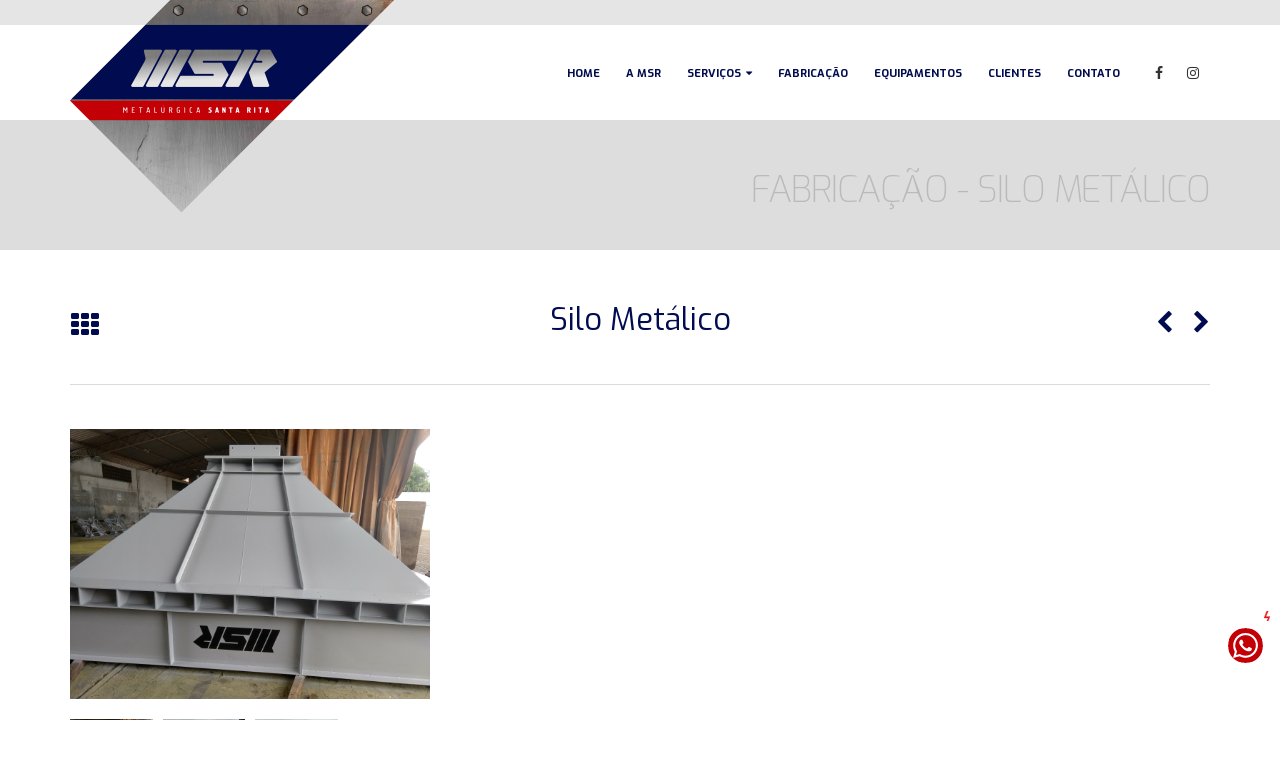

--- FILE ---
content_type: text/html; charset=UTF-8
request_url: https://www.msr.com.br/projetos/silo-metalico/
body_size: 12629
content:
<!DOCTYPE html>
<html lang="pt-BR">
<head>
    <meta charset="utf-8">
    <!--[if IE]><meta http-equiv='X-UA-Compatible' content='IE=edge,chrome=1'><![endif]-->
    <meta name="viewport" content="width=device-width, initial-scale=1, maximum-scale=1" />
    <link rel="profile" href="http://gmpg.org/xfn/11" />
    <link rel="pingback" href="https://www.msr.com.br/site/xmlrpc.php" />

        <link rel="shortcut icon" href="//www.msr.com.br/site/wp-content/uploads/2017/10/16.png" type="image/x-icon" />
    <link rel="apple-touch-icon" href="//www.msr.com.br/site/wp-content/uploads/2017/10/60.png">
    <link rel="apple-touch-icon" sizes="120x120" href="//www.msr.com.br/site/wp-content/uploads/2017/10/120.png">
    <link rel="apple-touch-icon" sizes="76x76" href="//www.msr.com.br/site/wp-content/uploads/2017/10/76.png">
    <link rel="apple-touch-icon" sizes="152x152" href="//www.msr.com.br/site/wp-content/uploads/2017/10/152.png">

<title>Silo Metálico &#8211; Metalúrgica Santa Rita &#8211; MSR</title>
<style rel="stylesheet" property="stylesheet" type="text/css">.ms-loading-container .ms-loading, .ms-slide .ms-slide-loading { background-image: none !important; background-color: transparent !important; box-shadow: none !important; } #header .logo { max-width: 130px; } @media (min-width: 1200px) { #header .logo { max-width: 249px; } } @media (max-width: 991px) { #header .logo { max-width: 130px; } } @media (max-width: 767px) { #header .logo { max-width: 100px; } } </style><meta name='robots' content='max-image-preview:large' />
<script type="text/javascript">function rgmkInitGoogleMaps(){window.rgmkGoogleMapsCallback=true;try{jQuery(document).trigger("rgmkGoogleMapsLoad")}catch(err){}}</script><link rel='dns-prefetch' href='//fonts.googleapis.com' />
<link rel="alternate" type="application/rss+xml" title="Feed para Metalúrgica Santa Rita - MSR &raquo;" href="https://www.msr.com.br/feed/" />
<link rel="alternate" type="application/rss+xml" title="Feed de comentários para Metalúrgica Santa Rita - MSR &raquo;" href="https://www.msr.com.br/comments/feed/" />
<link rel="alternate" type="application/rss+xml" title="Feed de comentários para Metalúrgica Santa Rita - MSR &raquo; Silo Metálico" href="https://www.msr.com.br/projetos/silo-metalico/feed/" />
<link rel="alternate" title="oEmbed (JSON)" type="application/json+oembed" href="https://www.msr.com.br/wp-json/oembed/1.0/embed?url=https%3A%2F%2Fwww.msr.com.br%2Fprojetos%2Fsilo-metalico%2F" />
<link rel="alternate" title="oEmbed (XML)" type="text/xml+oembed" href="https://www.msr.com.br/wp-json/oembed/1.0/embed?url=https%3A%2F%2Fwww.msr.com.br%2Fprojetos%2Fsilo-metalico%2F&#038;format=xml" />
<style id='wp-img-auto-sizes-contain-inline-css' type='text/css'>
img:is([sizes=auto i],[sizes^="auto," i]){contain-intrinsic-size:3000px 1500px}
/*# sourceURL=wp-img-auto-sizes-contain-inline-css */
</style>
<style id='wp-emoji-styles-inline-css' type='text/css'>

	img.wp-smiley, img.emoji {
		display: inline !important;
		border: none !important;
		box-shadow: none !important;
		height: 1em !important;
		width: 1em !important;
		margin: 0 0.07em !important;
		vertical-align: -0.1em !important;
		background: none !important;
		padding: 0 !important;
	}
/*# sourceURL=wp-emoji-styles-inline-css */
</style>
<style id='wp-block-library-inline-css' type='text/css'>
:root{--wp-block-synced-color:#7a00df;--wp-block-synced-color--rgb:122,0,223;--wp-bound-block-color:var(--wp-block-synced-color);--wp-editor-canvas-background:#ddd;--wp-admin-theme-color:#007cba;--wp-admin-theme-color--rgb:0,124,186;--wp-admin-theme-color-darker-10:#006ba1;--wp-admin-theme-color-darker-10--rgb:0,107,160.5;--wp-admin-theme-color-darker-20:#005a87;--wp-admin-theme-color-darker-20--rgb:0,90,135;--wp-admin-border-width-focus:2px}@media (min-resolution:192dpi){:root{--wp-admin-border-width-focus:1.5px}}.wp-element-button{cursor:pointer}:root .has-very-light-gray-background-color{background-color:#eee}:root .has-very-dark-gray-background-color{background-color:#313131}:root .has-very-light-gray-color{color:#eee}:root .has-very-dark-gray-color{color:#313131}:root .has-vivid-green-cyan-to-vivid-cyan-blue-gradient-background{background:linear-gradient(135deg,#00d084,#0693e3)}:root .has-purple-crush-gradient-background{background:linear-gradient(135deg,#34e2e4,#4721fb 50%,#ab1dfe)}:root .has-hazy-dawn-gradient-background{background:linear-gradient(135deg,#faaca8,#dad0ec)}:root .has-subdued-olive-gradient-background{background:linear-gradient(135deg,#fafae1,#67a671)}:root .has-atomic-cream-gradient-background{background:linear-gradient(135deg,#fdd79a,#004a59)}:root .has-nightshade-gradient-background{background:linear-gradient(135deg,#330968,#31cdcf)}:root .has-midnight-gradient-background{background:linear-gradient(135deg,#020381,#2874fc)}:root{--wp--preset--font-size--normal:16px;--wp--preset--font-size--huge:42px}.has-regular-font-size{font-size:1em}.has-larger-font-size{font-size:2.625em}.has-normal-font-size{font-size:var(--wp--preset--font-size--normal)}.has-huge-font-size{font-size:var(--wp--preset--font-size--huge)}.has-text-align-center{text-align:center}.has-text-align-left{text-align:left}.has-text-align-right{text-align:right}.has-fit-text{white-space:nowrap!important}#end-resizable-editor-section{display:none}.aligncenter{clear:both}.items-justified-left{justify-content:flex-start}.items-justified-center{justify-content:center}.items-justified-right{justify-content:flex-end}.items-justified-space-between{justify-content:space-between}.screen-reader-text{border:0;clip-path:inset(50%);height:1px;margin:-1px;overflow:hidden;padding:0;position:absolute;width:1px;word-wrap:normal!important}.screen-reader-text:focus{background-color:#ddd;clip-path:none;color:#444;display:block;font-size:1em;height:auto;left:5px;line-height:normal;padding:15px 23px 14px;text-decoration:none;top:5px;width:auto;z-index:100000}html :where(.has-border-color){border-style:solid}html :where([style*=border-top-color]){border-top-style:solid}html :where([style*=border-right-color]){border-right-style:solid}html :where([style*=border-bottom-color]){border-bottom-style:solid}html :where([style*=border-left-color]){border-left-style:solid}html :where([style*=border-width]){border-style:solid}html :where([style*=border-top-width]){border-top-style:solid}html :where([style*=border-right-width]){border-right-style:solid}html :where([style*=border-bottom-width]){border-bottom-style:solid}html :where([style*=border-left-width]){border-left-style:solid}html :where(img[class*=wp-image-]){height:auto;max-width:100%}:where(figure){margin:0 0 1em}html :where(.is-position-sticky){--wp-admin--admin-bar--position-offset:var(--wp-admin--admin-bar--height,0px)}@media screen and (max-width:600px){html :where(.is-position-sticky){--wp-admin--admin-bar--position-offset:0px}}

/*# sourceURL=wp-block-library-inline-css */
</style><style id='global-styles-inline-css' type='text/css'>
:root{--wp--preset--aspect-ratio--square: 1;--wp--preset--aspect-ratio--4-3: 4/3;--wp--preset--aspect-ratio--3-4: 3/4;--wp--preset--aspect-ratio--3-2: 3/2;--wp--preset--aspect-ratio--2-3: 2/3;--wp--preset--aspect-ratio--16-9: 16/9;--wp--preset--aspect-ratio--9-16: 9/16;--wp--preset--color--black: #000000;--wp--preset--color--cyan-bluish-gray: #abb8c3;--wp--preset--color--white: #ffffff;--wp--preset--color--pale-pink: #f78da7;--wp--preset--color--vivid-red: #cf2e2e;--wp--preset--color--luminous-vivid-orange: #ff6900;--wp--preset--color--luminous-vivid-amber: #fcb900;--wp--preset--color--light-green-cyan: #7bdcb5;--wp--preset--color--vivid-green-cyan: #00d084;--wp--preset--color--pale-cyan-blue: #8ed1fc;--wp--preset--color--vivid-cyan-blue: #0693e3;--wp--preset--color--vivid-purple: #9b51e0;--wp--preset--gradient--vivid-cyan-blue-to-vivid-purple: linear-gradient(135deg,rgb(6,147,227) 0%,rgb(155,81,224) 100%);--wp--preset--gradient--light-green-cyan-to-vivid-green-cyan: linear-gradient(135deg,rgb(122,220,180) 0%,rgb(0,208,130) 100%);--wp--preset--gradient--luminous-vivid-amber-to-luminous-vivid-orange: linear-gradient(135deg,rgb(252,185,0) 0%,rgb(255,105,0) 100%);--wp--preset--gradient--luminous-vivid-orange-to-vivid-red: linear-gradient(135deg,rgb(255,105,0) 0%,rgb(207,46,46) 100%);--wp--preset--gradient--very-light-gray-to-cyan-bluish-gray: linear-gradient(135deg,rgb(238,238,238) 0%,rgb(169,184,195) 100%);--wp--preset--gradient--cool-to-warm-spectrum: linear-gradient(135deg,rgb(74,234,220) 0%,rgb(151,120,209) 20%,rgb(207,42,186) 40%,rgb(238,44,130) 60%,rgb(251,105,98) 80%,rgb(254,248,76) 100%);--wp--preset--gradient--blush-light-purple: linear-gradient(135deg,rgb(255,206,236) 0%,rgb(152,150,240) 100%);--wp--preset--gradient--blush-bordeaux: linear-gradient(135deg,rgb(254,205,165) 0%,rgb(254,45,45) 50%,rgb(107,0,62) 100%);--wp--preset--gradient--luminous-dusk: linear-gradient(135deg,rgb(255,203,112) 0%,rgb(199,81,192) 50%,rgb(65,88,208) 100%);--wp--preset--gradient--pale-ocean: linear-gradient(135deg,rgb(255,245,203) 0%,rgb(182,227,212) 50%,rgb(51,167,181) 100%);--wp--preset--gradient--electric-grass: linear-gradient(135deg,rgb(202,248,128) 0%,rgb(113,206,126) 100%);--wp--preset--gradient--midnight: linear-gradient(135deg,rgb(2,3,129) 0%,rgb(40,116,252) 100%);--wp--preset--font-size--small: 13px;--wp--preset--font-size--medium: 20px;--wp--preset--font-size--large: 36px;--wp--preset--font-size--x-large: 42px;--wp--preset--spacing--20: 0.44rem;--wp--preset--spacing--30: 0.67rem;--wp--preset--spacing--40: 1rem;--wp--preset--spacing--50: 1.5rem;--wp--preset--spacing--60: 2.25rem;--wp--preset--spacing--70: 3.38rem;--wp--preset--spacing--80: 5.06rem;--wp--preset--shadow--natural: 6px 6px 9px rgba(0, 0, 0, 0.2);--wp--preset--shadow--deep: 12px 12px 50px rgba(0, 0, 0, 0.4);--wp--preset--shadow--sharp: 6px 6px 0px rgba(0, 0, 0, 0.2);--wp--preset--shadow--outlined: 6px 6px 0px -3px rgb(255, 255, 255), 6px 6px rgb(0, 0, 0);--wp--preset--shadow--crisp: 6px 6px 0px rgb(0, 0, 0);}:where(.is-layout-flex){gap: 0.5em;}:where(.is-layout-grid){gap: 0.5em;}body .is-layout-flex{display: flex;}.is-layout-flex{flex-wrap: wrap;align-items: center;}.is-layout-flex > :is(*, div){margin: 0;}body .is-layout-grid{display: grid;}.is-layout-grid > :is(*, div){margin: 0;}:where(.wp-block-columns.is-layout-flex){gap: 2em;}:where(.wp-block-columns.is-layout-grid){gap: 2em;}:where(.wp-block-post-template.is-layout-flex){gap: 1.25em;}:where(.wp-block-post-template.is-layout-grid){gap: 1.25em;}.has-black-color{color: var(--wp--preset--color--black) !important;}.has-cyan-bluish-gray-color{color: var(--wp--preset--color--cyan-bluish-gray) !important;}.has-white-color{color: var(--wp--preset--color--white) !important;}.has-pale-pink-color{color: var(--wp--preset--color--pale-pink) !important;}.has-vivid-red-color{color: var(--wp--preset--color--vivid-red) !important;}.has-luminous-vivid-orange-color{color: var(--wp--preset--color--luminous-vivid-orange) !important;}.has-luminous-vivid-amber-color{color: var(--wp--preset--color--luminous-vivid-amber) !important;}.has-light-green-cyan-color{color: var(--wp--preset--color--light-green-cyan) !important;}.has-vivid-green-cyan-color{color: var(--wp--preset--color--vivid-green-cyan) !important;}.has-pale-cyan-blue-color{color: var(--wp--preset--color--pale-cyan-blue) !important;}.has-vivid-cyan-blue-color{color: var(--wp--preset--color--vivid-cyan-blue) !important;}.has-vivid-purple-color{color: var(--wp--preset--color--vivid-purple) !important;}.has-black-background-color{background-color: var(--wp--preset--color--black) !important;}.has-cyan-bluish-gray-background-color{background-color: var(--wp--preset--color--cyan-bluish-gray) !important;}.has-white-background-color{background-color: var(--wp--preset--color--white) !important;}.has-pale-pink-background-color{background-color: var(--wp--preset--color--pale-pink) !important;}.has-vivid-red-background-color{background-color: var(--wp--preset--color--vivid-red) !important;}.has-luminous-vivid-orange-background-color{background-color: var(--wp--preset--color--luminous-vivid-orange) !important;}.has-luminous-vivid-amber-background-color{background-color: var(--wp--preset--color--luminous-vivid-amber) !important;}.has-light-green-cyan-background-color{background-color: var(--wp--preset--color--light-green-cyan) !important;}.has-vivid-green-cyan-background-color{background-color: var(--wp--preset--color--vivid-green-cyan) !important;}.has-pale-cyan-blue-background-color{background-color: var(--wp--preset--color--pale-cyan-blue) !important;}.has-vivid-cyan-blue-background-color{background-color: var(--wp--preset--color--vivid-cyan-blue) !important;}.has-vivid-purple-background-color{background-color: var(--wp--preset--color--vivid-purple) !important;}.has-black-border-color{border-color: var(--wp--preset--color--black) !important;}.has-cyan-bluish-gray-border-color{border-color: var(--wp--preset--color--cyan-bluish-gray) !important;}.has-white-border-color{border-color: var(--wp--preset--color--white) !important;}.has-pale-pink-border-color{border-color: var(--wp--preset--color--pale-pink) !important;}.has-vivid-red-border-color{border-color: var(--wp--preset--color--vivid-red) !important;}.has-luminous-vivid-orange-border-color{border-color: var(--wp--preset--color--luminous-vivid-orange) !important;}.has-luminous-vivid-amber-border-color{border-color: var(--wp--preset--color--luminous-vivid-amber) !important;}.has-light-green-cyan-border-color{border-color: var(--wp--preset--color--light-green-cyan) !important;}.has-vivid-green-cyan-border-color{border-color: var(--wp--preset--color--vivid-green-cyan) !important;}.has-pale-cyan-blue-border-color{border-color: var(--wp--preset--color--pale-cyan-blue) !important;}.has-vivid-cyan-blue-border-color{border-color: var(--wp--preset--color--vivid-cyan-blue) !important;}.has-vivid-purple-border-color{border-color: var(--wp--preset--color--vivid-purple) !important;}.has-vivid-cyan-blue-to-vivid-purple-gradient-background{background: var(--wp--preset--gradient--vivid-cyan-blue-to-vivid-purple) !important;}.has-light-green-cyan-to-vivid-green-cyan-gradient-background{background: var(--wp--preset--gradient--light-green-cyan-to-vivid-green-cyan) !important;}.has-luminous-vivid-amber-to-luminous-vivid-orange-gradient-background{background: var(--wp--preset--gradient--luminous-vivid-amber-to-luminous-vivid-orange) !important;}.has-luminous-vivid-orange-to-vivid-red-gradient-background{background: var(--wp--preset--gradient--luminous-vivid-orange-to-vivid-red) !important;}.has-very-light-gray-to-cyan-bluish-gray-gradient-background{background: var(--wp--preset--gradient--very-light-gray-to-cyan-bluish-gray) !important;}.has-cool-to-warm-spectrum-gradient-background{background: var(--wp--preset--gradient--cool-to-warm-spectrum) !important;}.has-blush-light-purple-gradient-background{background: var(--wp--preset--gradient--blush-light-purple) !important;}.has-blush-bordeaux-gradient-background{background: var(--wp--preset--gradient--blush-bordeaux) !important;}.has-luminous-dusk-gradient-background{background: var(--wp--preset--gradient--luminous-dusk) !important;}.has-pale-ocean-gradient-background{background: var(--wp--preset--gradient--pale-ocean) !important;}.has-electric-grass-gradient-background{background: var(--wp--preset--gradient--electric-grass) !important;}.has-midnight-gradient-background{background: var(--wp--preset--gradient--midnight) !important;}.has-small-font-size{font-size: var(--wp--preset--font-size--small) !important;}.has-medium-font-size{font-size: var(--wp--preset--font-size--medium) !important;}.has-large-font-size{font-size: var(--wp--preset--font-size--large) !important;}.has-x-large-font-size{font-size: var(--wp--preset--font-size--x-large) !important;}
/*# sourceURL=global-styles-inline-css */
</style>

<style id='classic-theme-styles-inline-css' type='text/css'>
/*! This file is auto-generated */
.wp-block-button__link{color:#fff;background-color:#32373c;border-radius:9999px;box-shadow:none;text-decoration:none;padding:calc(.667em + 2px) calc(1.333em + 2px);font-size:1.125em}.wp-block-file__button{background:#32373c;color:#fff;text-decoration:none}
/*# sourceURL=/wp-includes/css/classic-themes.min.css */
</style>
<link rel='stylesheet' id='contact-form-7-css' href='https://www.msr.com.br/site/wp-content/plugins/contact-form-7/includes/css/styles.css?ver=6.1.4' type='text/css' media='all' />
<link rel='stylesheet' id='responsive-lightbox-prettyphoto-css' href='https://www.msr.com.br/site/wp-content/plugins/responsive-lightbox/assets/prettyphoto/prettyPhoto.min.css?ver=3.1.6' type='text/css' media='all' />
<link rel='stylesheet' id='js_composer_front-css' href='https://www.msr.com.br/site/wp-content/plugins/js_composer/assets/css/js_composer.min.css?ver=6.13.0' type='text/css' media='all' />
<link rel='stylesheet' id='porto-bootstrap-css' href='https://www.msr.com.br/site/wp-content/themes/porto/css/bootstrap_1.css?ver=6.9' type='text/css' media='all' />
<link rel='stylesheet' id='porto-plugins-css' href='https://www.msr.com.br/site/wp-content/themes/porto/css/plugins_1.css?ver=6.9' type='text/css' media='all' />
<link rel='stylesheet' id='porto-theme-elements-css' href='https://www.msr.com.br/site/wp-content/themes/porto/css/theme_elements_1.css?ver=6.9' type='text/css' media='all' />
<link rel='stylesheet' id='porto-theme-css' href='https://www.msr.com.br/site/wp-content/themes/porto/css/theme_1.css?ver=6.9' type='text/css' media='all' />
<link rel='stylesheet' id='porto-skin-css' href='https://www.msr.com.br/site/wp-content/themes/porto/css/skin_1.css?ver=6.9' type='text/css' media='all' />
<link rel='stylesheet' id='porto-style-css' href='https://www.msr.com.br/site/wp-content/themes/porto/style.css?ver=6.9' type='text/css' media='all' />
<link rel='stylesheet' id='porto-google-fonts-css' href='//fonts.googleapis.com/css?family=Exo%3A200%2C300%2C400%2C700%2C800%2C%7CExo+2%3A200%2C300%2C400%2C700%2C800%2C%7COpen+Sans%3A200%2C300%2C400%2C700%2C800%2C%7C&#038;subset=cyrillic%2Ccyrillic-ext%2Cgreek%2Cgreek-ext%2Ckhmer%2Clatin%2Clatin-ext%2Cvietnamese&#038;ver=6.9' type='text/css' media='all' />
<script type="text/javascript" src="https://www.msr.com.br/site/wp-includes/js/jquery/jquery.min.js?ver=3.7.1" id="jquery-core-js"></script>
<script type="text/javascript" src="https://www.msr.com.br/site/wp-includes/js/jquery/jquery-migrate.min.js?ver=3.4.1" id="jquery-migrate-js"></script>
<script type="text/javascript" src="https://www.msr.com.br/site/wp-content/plugins/responsive-lightbox/assets/prettyphoto/jquery.prettyPhoto.min.js?ver=3.1.6" id="responsive-lightbox-prettyphoto-js"></script>
<script type="text/javascript" src="https://www.msr.com.br/site/wp-includes/js/underscore.min.js?ver=1.13.7" id="underscore-js"></script>
<script type="text/javascript" src="https://www.msr.com.br/site/wp-content/plugins/responsive-lightbox/assets/infinitescroll/infinite-scroll.pkgd.min.js?ver=4.0.1" id="responsive-lightbox-infinite-scroll-js"></script>
<script type="text/javascript" id="responsive-lightbox-js-before">
/* <![CDATA[ */
var rlArgs = {"script":"prettyphoto","selector":"lightbox","customEvents":"","activeGalleries":true,"animationSpeed":"normal","slideshow":false,"slideshowDelay":5000,"slideshowAutoplay":false,"opacity":"0.75","showTitle":true,"allowResize":true,"allowExpand":true,"width":1080,"height":720,"separator":"\/","theme":"pp_default","horizontalPadding":20,"hideFlash":false,"wmode":"opaque","videoAutoplay":false,"modal":false,"deeplinking":false,"overlayGallery":true,"keyboardShortcuts":true,"social":false,"woocommerce_gallery":false,"ajaxurl":"https:\/\/www.msr.com.br\/site\/wp-admin\/admin-ajax.php","nonce":"427bf70839","preview":false,"postId":1005,"scriptExtension":false};

//# sourceURL=responsive-lightbox-js-before
/* ]]> */
</script>
<script type="text/javascript" src="https://www.msr.com.br/site/wp-content/plugins/responsive-lightbox/js/front.js?ver=2.5.5" id="responsive-lightbox-js"></script>
<script type="text/javascript" src="https://www.msr.com.br/site/wp-content/themes/porto/js/plugins.min.js?ver=4.0" id="porto-plugins-js"></script>
<link rel="https://api.w.org/" href="https://www.msr.com.br/wp-json/" /><link rel="EditURI" type="application/rsd+xml" title="RSD" href="https://www.msr.com.br/site/xmlrpc.php?rsd" />
<meta name="generator" content="WordPress 6.9" />
<link rel="canonical" href="https://www.msr.com.br/projetos/silo-metalico/" />
<link rel='shortlink' href='https://www.msr.com.br/?p=1005' />
<style type="text/css">.recentcomments a{display:inline !important;padding:0 !important;margin:0 !important;}</style><meta name="generator" content="Powered by WPBakery Page Builder - drag and drop page builder for WordPress."/>
<meta name="generator" content="Powered by Slider Revolution 6.5.22 - responsive, Mobile-Friendly Slider Plugin for WordPress with comfortable drag and drop interface." />
<link rel="icon" href="https://www.msr.com.br/site/wp-content/uploads/2017/10/16.png" sizes="32x32" />
<link rel="icon" href="https://www.msr.com.br/site/wp-content/uploads/2017/10/16.png" sizes="192x192" />
<link rel="apple-touch-icon" href="https://www.msr.com.br/site/wp-content/uploads/2017/10/16.png" />
<meta name="msapplication-TileImage" content="https://www.msr.com.br/site/wp-content/uploads/2017/10/16.png" />
<script>function setREVStartSize(e){
			//window.requestAnimationFrame(function() {
				window.RSIW = window.RSIW===undefined ? window.innerWidth : window.RSIW;
				window.RSIH = window.RSIH===undefined ? window.innerHeight : window.RSIH;
				try {
					var pw = document.getElementById(e.c).parentNode.offsetWidth,
						newh;
					pw = pw===0 || isNaN(pw) || (e.l=="fullwidth" || e.layout=="fullwidth") ? window.RSIW : pw;
					e.tabw = e.tabw===undefined ? 0 : parseInt(e.tabw);
					e.thumbw = e.thumbw===undefined ? 0 : parseInt(e.thumbw);
					e.tabh = e.tabh===undefined ? 0 : parseInt(e.tabh);
					e.thumbh = e.thumbh===undefined ? 0 : parseInt(e.thumbh);
					e.tabhide = e.tabhide===undefined ? 0 : parseInt(e.tabhide);
					e.thumbhide = e.thumbhide===undefined ? 0 : parseInt(e.thumbhide);
					e.mh = e.mh===undefined || e.mh=="" || e.mh==="auto" ? 0 : parseInt(e.mh,0);
					if(e.layout==="fullscreen" || e.l==="fullscreen")
						newh = Math.max(e.mh,window.RSIH);
					else{
						e.gw = Array.isArray(e.gw) ? e.gw : [e.gw];
						for (var i in e.rl) if (e.gw[i]===undefined || e.gw[i]===0) e.gw[i] = e.gw[i-1];
						e.gh = e.el===undefined || e.el==="" || (Array.isArray(e.el) && e.el.length==0)? e.gh : e.el;
						e.gh = Array.isArray(e.gh) ? e.gh : [e.gh];
						for (var i in e.rl) if (e.gh[i]===undefined || e.gh[i]===0) e.gh[i] = e.gh[i-1];
											
						var nl = new Array(e.rl.length),
							ix = 0,
							sl;
						e.tabw = e.tabhide>=pw ? 0 : e.tabw;
						e.thumbw = e.thumbhide>=pw ? 0 : e.thumbw;
						e.tabh = e.tabhide>=pw ? 0 : e.tabh;
						e.thumbh = e.thumbhide>=pw ? 0 : e.thumbh;
						for (var i in e.rl) nl[i] = e.rl[i]<window.RSIW ? 0 : e.rl[i];
						sl = nl[0];
						for (var i in nl) if (sl>nl[i] && nl[i]>0) { sl = nl[i]; ix=i;}
						var m = pw>(e.gw[ix]+e.tabw+e.thumbw) ? 1 : (pw-(e.tabw+e.thumbw)) / (e.gw[ix]);
						newh =  (e.gh[ix] * m) + (e.tabh + e.thumbh);
					}
					var el = document.getElementById(e.c);
					if (el!==null && el) el.style.height = newh+"px";
					el = document.getElementById(e.c+"_wrapper");
					if (el!==null && el) {
						el.style.height = newh+"px";
						el.style.display = "block";
					}
				} catch(e){
					console.log("Failure at Presize of Slider:" + e)
				}
			//});
		  };</script>
<noscript><style> .wpb_animate_when_almost_visible { opacity: 1; }</style></noscript>
<link rel="stylesheet" href="https://cdnjs.cloudflare.com/ajax/libs/simple-line-icons/2.4.1/css/simple-line-icons.css">

    <script type="text/javascript">
        
                    
                    </script>
	
<link rel='stylesheet' property='stylesheet' id='rs-plugin-settings-css' href='https://www.msr.com.br/site/wp-content/plugins/revslider/public/assets/css/rs6.css?ver=6.5.22' type='text/css' media='all' />
<style id='rs-plugin-settings-inline-css' type='text/css'>
#rs-demo-id {}
/*# sourceURL=rs-plugin-settings-inline-css */
</style>
</head>
<body class="wp-singular portfolio-template-default single single-portfolio postid-1005 wp-theme-porto full blog-1  wpb-js-composer js-comp-ver-6.13.0 vc_responsive">
    
    <div class="page-wrapper"><!-- page wrapper -->

        
                    <div class="header-wrapper clearfix"><!-- header wrapper -->
                                
                    <header id="header" class="header-corporate header-12 search-sm logo-overlay-header">
    
    <div class="header-main">
        <div class="container">
            <div class="header-left">
                        <a href="https://www.msr.com.br/" title="Metalúrgica Santa Rita &#8211; MSR - Transformando ideias em produtos de qualidade" class="overlay-logo">
            <img class="img-responsive" src="//www.msr.com.br/site/wp-content/uploads/2017/10/lgo.png" alt="Metalúrgica Santa Rita &#8211; MSR" style="max-width:324px;" />        </a>
    <div class="logo">    <a href="https://www.msr.com.br/" title="Metalúrgica Santa Rita &#8211; MSR - Transformando ideias em produtos de qualidade" rel="home">
                <img class="img-responsive standard-logo" src="//www.msr.com.br/site/wp-content/uploads/2017/10/logo4.png" alt="Metalúrgica Santa Rita &#8211; MSR" /><img class="img-responsive retina-logo" src="//www.msr.com.br/site/wp-content/uploads/2017/10/logo4.png" alt="Metalúrgica Santa Rita &#8211; MSR" style="display:none;" />            </a>
    </div>            </div>

            <div class="header-right">
                                <a class="mobile-toggle"><i class="fa fa-reorder"></i></a>
                <div id="main-menu">
                    <ul id="menu-main-menu" class="main-menu mega-menu show-arrow effect-down subeffect-fadein-left"><li id="nav-menu-item-161" class="menu-item menu-item-type-post_type menu-item-object-page menu-item-home  narrow "><a href="https://www.msr.com.br/" class="">Home</a></li>
<li id="nav-menu-item-159" class="menu-item menu-item-type-post_type menu-item-object-page  narrow "><a href="https://www.msr.com.br/a-msr/" class="">A MSR</a></li>
<li id="nav-menu-item-154" class="menu-item menu-item-type-post_type menu-item-object-page menu-item-has-children  has-sub narrow "><h5>Serviços</h5>
<div class="popup"><div class="inner" style=""><ul class="sub-menu">
	<li id="nav-menu-item-158" class="menu-item menu-item-type-post_type menu-item-object-page " data-cols="1"><a href="https://www.msr.com.br/servicos/projeto/" class="">Projetos 3D</a></li>
	<li id="nav-menu-item-447" class="menu-item menu-item-type-post_type menu-item-object-page " data-cols="1"><a href="https://www.msr.com.br/servicos/fabricacao/" class="">Fabricação de peças metálicas industriais</a></li>
	<li id="nav-menu-item-462" class="menu-item menu-item-type-post_type menu-item-object-page " data-cols="1"><a href="https://www.msr.com.br/servicos/fabricacao-estruturas-metalicas/" class="">Fabricação de estruturas metálicas</a></li>
	<li id="nav-menu-item-457" class="menu-item menu-item-type-post_type menu-item-object-page " data-cols="1"><a href="https://www.msr.com.br/servicos/montagem/" class="">Montagem industrial</a></li>
</ul></div></div>
</li>
<li id="nav-menu-item-152" class="menu-item menu-item-type-post_type menu-item-object-page current_page_parent  narrow "><a href="https://www.msr.com.br/projetos/" class="">Fabricação</a></li>
<li id="nav-menu-item-568" class="menu-item menu-item-type-post_type menu-item-object-page  narrow "><a href="https://www.msr.com.br/equipamentos/" class="">Equipamentos</a></li>
<li id="nav-menu-item-199" class="menu-item menu-item-type-post_type menu-item-object-page  narrow "><a href="https://www.msr.com.br/clientes/" class="">Clientes</a></li>
<li id="nav-menu-item-153" class="menu-item menu-item-type-post_type menu-item-object-page  narrow "><a href="https://www.msr.com.br/contato/" class="">Contato</a></li>
</ul>                </div>
                <div class="share-links"><a target="_blank"  rel="nofollow" class="share-facebook" href="https://www.facebook.com/msr.com.br/" title="Facebook"></a><a target="_blank"  rel="nofollow" class="share-instagram" href="https://www.instagram.com/msr_metalurgicasantarita/" title="Instagram"></a><a target="_blank"  rel="nofollow" class="share-whatsapp" style="display:none" href="whatsapp://send?text=https://api.whatsapp.com/send?phone=+557734532500&#038;text=Ol%C3%A1" title="WhatsApp">WhatsApp</a></div>
                
            </div>
        </div>
    </div>
</header>
                            </div><!-- end header wrapper -->
        
        
                <section class="page-top page-header-5">
        
<div class="container">
    <div class="row">
        <div class="col-md-12 clearfix">
            <div class="pt-right">
                <h1 class="page-title">Fabricação - Silo Metálico</h1>
                
            </div>
            
            
        </div>
    </div>
</div>    </section>
    
        <div id="main" class="column1 boxed"><!-- main -->

            
                        <div class="container">
            	                        <div class="row main-content-wrap">

            <!-- main content -->
            <div class="main-content col-md-12">

                            
<div class="full-width">
</div>

    <div id="content" role="main" class="">

        
            
<article class="portfolio-medium post-title-simple post-1005 portfolio type-portfolio status-publish has-post-thumbnail hentry portfolio_cat-pecas-industriais">

        <div class="portfolio-title">
        <div class="row">
            <div class="portfolio-nav-all col-md-1">
                <a title="Back to list" data-tooltip href="https://www.msr.com.br/projetos/"><i class="fa fa-th"></i></a>
            </div>
            <div class="col-md-10 text-center">
                <h2 class="entry-title shorter">Silo Metálico</h2>
            </div>
            <div class="portfolio-nav col-md-1">
                <a href="https://www.msr.com.br/projetos/forno-shaft-kiln/" rel="prev"><div data-tooltip title="Previous" class="portfolio-nav-prev"><i class="fa"></i></div></a><a href="https://www.msr.com.br/projetos/piquetes-baliza-zebrado/" rel="next"><div data-tooltip title="Next" class="portfolio-nav-next"><i class="fa"></i></div></a>            </div>
        </div>
    </div>
    <hr class="tall">
    
    <span class="vcard" style="display: none;"><span class="fn"><a href="https://www.msr.com.br/author/luan/" title="Posts de Luan MSR" rel="author">Luan MSR</a></span></span><span class="updated" style="display:none">2018-10-30T12:17:14-03:00</span>
    <div class="row">
                <div class="col-md-4">
            
                <div class="portfolio-image">
                    
                        <div class="thumb-gallery">
                            <div class="porto-carousel thumb-gallery-detail owl-carousel show-nav-hover" data-plugin-options="{&quot;items&quot;:1,&quot;margin&quot;:10,&quot;nav&quot;:true,&quot;dots&quot;:false,&quot;loop&quot;:false}">
                                                                        <div class="thumb-gallery-item">
                                            											<span class="thumb-info thumb-info-centered-info thumb-info-hide-wrapper-bg thumb-info-no-zoom font-size-xl">
                                                <span class="thumb-info-wrapper font-size-xl">
                                                    <img class="img-responsive" alt="" width="4032" height="3024" src="https://www.msr.com.br/site/wp-content/uploads/2018/10/IMG_20180413_104907305_HDR.jpg">
                                                                                                    </span>
											</span>
                                                                                    </div>
                                                                            <div class="thumb-gallery-item">
                                            											<span class="thumb-info thumb-info-centered-info thumb-info-hide-wrapper-bg thumb-info-no-zoom font-size-xl">
                                                <span class="thumb-info-wrapper font-size-xl">
                                                    <img class="img-responsive" alt="" width="4032" height="3024" src="https://www.msr.com.br/site/wp-content/uploads/2018/10/IMG_20180413_111005740_HDR.jpg">
                                                                                                    </span>
											</span>
                                                                                    </div>
                                                                            <div class="thumb-gallery-item">
                                            											<span class="thumb-info thumb-info-centered-info thumb-info-hide-wrapper-bg thumb-info-no-zoom font-size-xl">
                                                <span class="thumb-info-wrapper font-size-xl">
                                                    <img class="img-responsive" alt="" width="3437" height="1925" src="https://www.msr.com.br/site/wp-content/uploads/2018/10/IMG_20180413_111135748_HDR-e1540381505905.jpg">
                                                                                                    </span>
											</span>
                                                                                    </div>
                                                                </div>
                        </div>
                        
                            <div class="porto-carousel thumb-gallery-thumbs owl-carousel show-nav-hover" data-plugin-options="{&quot;items&quot;:&quot;4&quot;,&quot;margin&quot;:10,&quot;nav&quot;:false,&quot;dots&quot;:false,&quot;loop&quot;:false}">
                                                                        <div class="thumb-gallery-thumbs-item">
                                            <img alt="" src="https://www.msr.com.br/site/wp-content/uploads/2018/10/IMG_20180413_104907305_HDR.jpg" class="img-responsive cur-pointer">
                                        </div>
                                                                            <div class="thumb-gallery-thumbs-item">
                                            <img alt="" src="https://www.msr.com.br/site/wp-content/uploads/2018/10/IMG_20180413_111005740_HDR.jpg" class="img-responsive cur-pointer">
                                        </div>
                                                                            <div class="thumb-gallery-thumbs-item">
                                            <img alt="" src="https://www.msr.com.br/site/wp-content/uploads/2018/10/IMG_20180413_111135748_HDR-e1540381505905.jpg" class="img-responsive cur-pointer">
                                        </div>
                                                                </div>
                                                            </div>
            
                    </div>
        <div class="col-md-8">
        
            
            <div class="portfolio-info">
                <ul>
                                                        </ul>
            </div>

            <div class="post-content m-t-sm">

                
                <div class="post-gap-small"></div>

            </div>

            
            
            <ul class="portfolio-details">
                            </ul>
        </div>
    </div>

    <div class="">
        
            </div>
</article>
            
            
                    </div>
        

</div><!-- end main content -->


    </div>
</div>


        
            
            </div><!-- end main -->

            
            <div class="footer-wrapper ">

                
                    



<div id="footer" class="footer-1">
    
        <div class="footer-main">
            <div class="container">
                

                
                    <div class="row">
                        
                                <div class="col-md-3">
                                    <aside id="text-3" class="widget widget_text">			<div class="textwidget"><p><a href="/home"><img alt="" class="img-responsive logo" width="150" src="https://www.msr.com.br/site/wp-content/uploads/2017/10/300.png"/></a></p>
</div>
		</aside>
                                </div>
                            
                                <div class="col-md-4">
                                    <aside id="text-4" class="widget widget_text"><h3 class="widget-title">Mapa do site</h3>			<div class="textwidget"><div class="row">
<div class="col-md-6">
<ul class="list list-footer-nav">
<li><a href="/home">home</a></li>
<li><a href="/a-msr/">quem somos</a></li>
<li><a href="/projetos/">atuação</a></li>
</ul>
</div>
<div class="col-md-6">
<ul class="list list-footer-nav">
<li><a href="/clientes/">clientes</a></li>
<li><a href="/novidades/">novidades</a></li>
<li><a href="/contato/">contato</a></li>
</ul>
</div>
</div></div>
		</aside>
                                </div>
                            
                                <div class="col-md-5">
                                    <aside id="text-5" class="widget widget_text">			<div class="textwidget"><p><i class="fa fa-phone"></i> 77 3453-2500 | 77 3453-2509 <i class="fa fa-envelope m-l-sm"></i> <a href="mailto: contato@msr.com.br">contato@msr.com.br</a></p></div>
		</aside>
                                </div>
                            
                    </div>
                

                
            </div>
        </div>
    

    
    <div class="footer-bottom">
        <div class="container">
            

            
                <div class="footer-center">
                    
                    MSR - Metalúrgica Santa Rita - Todos os direitos reservados
                </div>
            

            
        </div>
    </div>
    
</div>
                
            </div>

        
    </div><!-- end wrapper -->
    
<div class="panel-overlay"></div>
<div id="nav-panel" class="">
    <div class="menu-wrap"><ul id="menu-main-menu-1" class="mobile-menu accordion-menu"><li id="accordion-menu-item-161" class="menu-item menu-item-type-post_type menu-item-object-page menu-item-home "><a href="https://www.msr.com.br/" rel="nofollow" class="">Home</a></li>
<li id="accordion-menu-item-159" class="menu-item menu-item-type-post_type menu-item-object-page "><a href="https://www.msr.com.br/a-msr/" rel="nofollow" class="">A MSR</a></li>
<li id="accordion-menu-item-154" class="menu-item menu-item-type-post_type menu-item-object-page menu-item-has-children  has-sub"><h5>Serviços</h5>
<span class="arrow"></span><ul class="sub-menu">
	<li id="accordion-menu-item-158" class="menu-item menu-item-type-post_type menu-item-object-page "><a href="https://www.msr.com.br/servicos/projeto/" rel="nofollow" class="">Projetos 3D</a></li>
	<li id="accordion-menu-item-447" class="menu-item menu-item-type-post_type menu-item-object-page "><a href="https://www.msr.com.br/servicos/fabricacao/" rel="nofollow" class="">Fabricação de peças metálicas industriais</a></li>
	<li id="accordion-menu-item-462" class="menu-item menu-item-type-post_type menu-item-object-page "><a href="https://www.msr.com.br/servicos/fabricacao-estruturas-metalicas/" rel="nofollow" class="">Fabricação de estruturas metálicas</a></li>
	<li id="accordion-menu-item-457" class="menu-item menu-item-type-post_type menu-item-object-page "><a href="https://www.msr.com.br/servicos/montagem/" rel="nofollow" class="">Montagem industrial</a></li>
</ul>
</li>
<li id="accordion-menu-item-152" class="menu-item menu-item-type-post_type menu-item-object-page current_page_parent "><a href="https://www.msr.com.br/projetos/" rel="nofollow" class="">Fabricação</a></li>
<li id="accordion-menu-item-568" class="menu-item menu-item-type-post_type menu-item-object-page "><a href="https://www.msr.com.br/equipamentos/" rel="nofollow" class="">Equipamentos</a></li>
<li id="accordion-menu-item-199" class="menu-item menu-item-type-post_type menu-item-object-page "><a href="https://www.msr.com.br/clientes/" rel="nofollow" class="">Clientes</a></li>
<li id="accordion-menu-item-153" class="menu-item menu-item-type-post_type menu-item-object-page "><a href="https://www.msr.com.br/contato/" rel="nofollow" class="">Contato</a></li>
</ul></div><div class="share-links"><a target="_blank"  rel="nofollow" class="share-facebook" href="https://www.facebook.com/msr.com.br/" title="Facebook"></a><a target="_blank"  rel="nofollow" class="share-instagram" href="https://www.instagram.com/msr_metalurgicasantarita/" title="Instagram"></a><a target="_blank"  rel="nofollow" class="share-whatsapp" style="display:none" href="whatsapp://send?text=https://api.whatsapp.com/send?phone=+557734532500&#038;text=Ol%C3%A1" title="WhatsApp">WhatsApp</a></div></div><a href="#" id="nav-panel-close" class=""><i class="fa fa-close"></i></a>
<!--[if lt IE 9]>
<script src="https://www.msr.com.br/site/wp-content/themes/porto/js/html5shiv.min.js"></script>
<script src="https://www.msr.com.br/site/wp-content/themes/porto/js/respond.min.js"></script>
<![endif]-->


		<script>
			window.RS_MODULES = window.RS_MODULES || {};
			window.RS_MODULES.modules = window.RS_MODULES.modules || {};
			window.RS_MODULES.waiting = window.RS_MODULES.waiting || [];
			window.RS_MODULES.defered = true;
			window.RS_MODULES.moduleWaiting = window.RS_MODULES.moduleWaiting || {};
			window.RS_MODULES.type = 'compiled';
		</script>
		<script type="speculationrules">
{"prefetch":[{"source":"document","where":{"and":[{"href_matches":"/*"},{"not":{"href_matches":["/site/wp-*.php","/site/wp-admin/*","/site/wp-content/uploads/*","/site/wp-content/*","/site/wp-content/plugins/*","/site/wp-content/themes/porto/*","/*\\?(.+)"]}},{"not":{"selector_matches":"a[rel~=\"nofollow\"]"}},{"not":{"selector_matches":".no-prefetch, .no-prefetch a"}}]},"eagerness":"conservative"}]}
</script>
<div style="text-align: center;color: #ffff;position: fixed;right: 17px;bottom: 50px;z-index: 9999;">
	<a href="https://api.whatsapp.com/send?phone=+557734532500&text=Ol%C3%A1" target="_blank">
		<svg style="width: 3.5rem;height: 100%;border-radius: 9999px;color: #c40007;" xmlns="http://www.w3.org/2000/svg" viewbox="-0.1 -0.0999981 43.24 43.24"><path d="M43.04 22.21c0,14.78 -6.75,20.83 -21.52,20.83 -14.78,0 -21.52,-6.05 -21.52,-20.83 0,-14.77 6.74,-22.21 21.52,-22.21 14.77,0 21.52,7.44 21.52,22.21zm-21.46 11.89l0 0c-2.28,0 -4.52,-0.61 -6.47,-1.77l-0.47 -0.28 -4.81 1.26 1.29 -4.69 -0.31 -0.48c-1.27,-2.02 -1.94,-4.36 -1.94,-6.76 0,-7.01 5.71,-12.71 12.72,-12.71 3.39,0 6.58,1.33 8.99,3.73 2.39,2.4 3.72,5.59 3.71,8.99 0,7.01 -5.7,12.71 -12.71,12.71zm10.82 -23.53c-2.89,-2.89 -6.73,-4.48 -10.82,-4.48 -8.43,0 -15.29,6.86 -15.29,15.29 0,2.69 0.7,5.32 2.04,7.64l-2.17 7.93 8.11 -2.13c2.23,1.22 4.75,1.86 7.31,1.86l0 0c8.43,0 15.29,-6.86 15.3,-15.29 0,-4.08 -1.59,-7.93 -4.48,-10.82zm-3.84 14.01c-0.39,-0.19 -2.27,-1.12 -2.61,-1.24 -0.36,-0.13 -0.61,-0.19 -0.87,0.19 -0.25,0.38 -0.98,1.24 -1.2,1.5 -0.23,0.25 -0.45,0.28 -0.83,0.09 -0.39,-0.19 -1.62,-0.59 -3.08,-1.89 -1.13,-1.02 -1.9,-2.27 -2.12,-2.65 -0.23,-0.38 -0.03,-0.59 0.17,-0.78 0.17,-0.17 0.38,-0.45 0.57,-0.67 0.19,-0.22 0.25,-0.38 0.38,-0.64 0.13,-0.25 0.06,-0.47 -0.03,-0.67 -0.1,-0.19 -0.86,-2.07 -1.18,-2.83 -0.31,-0.75 -0.63,-0.65 -0.86,-0.66 -0.22,-0.01 -0.48,-0.01 -0.73,-0.01 -0.26,0 -0.67,0.09 -1.02,0.48 -0.35,0.38 -1.34,1.3 -1.34,3.18 0,1.88 1.37,3.7 1.56,3.96 0.19,0.25 2.7,4.11 6.53,5.76 0.91,0.4 1.62,0.63 2.18,0.81 0.91,0.29 1.75,0.25 2.41,0.15 0.73,-0.11 2.26,-0.92 2.58,-1.82 0.31,-0.89 0.31,-1.65 0.22,-1.81 -0.1,-0.16 -0.35,-0.26 -0.73,-0.45z" fill="currentColor"></path></svg>
	</a>
</div><script type="text/javascript" src="https://www.msr.com.br/site/wp-includes/js/dist/hooks.min.js?ver=dd5603f07f9220ed27f1" id="wp-hooks-js"></script>
<script type="text/javascript" src="https://www.msr.com.br/site/wp-includes/js/dist/i18n.min.js?ver=c26c3dc7bed366793375" id="wp-i18n-js"></script>
<script type="text/javascript" id="wp-i18n-js-after">
/* <![CDATA[ */
wp.i18n.setLocaleData( { 'text direction\u0004ltr': [ 'ltr' ] } );
//# sourceURL=wp-i18n-js-after
/* ]]> */
</script>
<script type="text/javascript" src="https://www.msr.com.br/site/wp-content/plugins/contact-form-7/includes/swv/js/index.js?ver=6.1.4" id="swv-js"></script>
<script type="text/javascript" id="contact-form-7-js-translations">
/* <![CDATA[ */
( function( domain, translations ) {
	var localeData = translations.locale_data[ domain ] || translations.locale_data.messages;
	localeData[""].domain = domain;
	wp.i18n.setLocaleData( localeData, domain );
} )( "contact-form-7", {"translation-revision-date":"2025-05-19 13:41:20+0000","generator":"GlotPress\/4.0.1","domain":"messages","locale_data":{"messages":{"":{"domain":"messages","plural-forms":"nplurals=2; plural=n > 1;","lang":"pt_BR"},"Error:":["Erro:"]}},"comment":{"reference":"includes\/js\/index.js"}} );
//# sourceURL=contact-form-7-js-translations
/* ]]> */
</script>
<script type="text/javascript" id="contact-form-7-js-before">
/* <![CDATA[ */
var wpcf7 = {
    "api": {
        "root": "https:\/\/www.msr.com.br\/wp-json\/",
        "namespace": "contact-form-7\/v1"
    }
};
//# sourceURL=contact-form-7-js-before
/* ]]> */
</script>
<script type="text/javascript" src="https://www.msr.com.br/site/wp-content/plugins/contact-form-7/includes/js/index.js?ver=6.1.4" id="contact-form-7-js"></script>
<script type="text/javascript" src="https://www.msr.com.br/site/wp-content/plugins/revslider/public/assets/js/rbtools.min.js?ver=6.5.18" defer async id="tp-tools-js"></script>
<script type="text/javascript" src="https://www.msr.com.br/site/wp-content/plugins/revslider/public/assets/js/rs6.min.js?ver=6.5.22" defer async id="revmin-js"></script>
<script type="text/javascript" src="https://www.google.com/recaptcha/api.js?render=6Lc0J0coAAAAAOZjljkwHgIcLdKnumTzZowhGCrz&amp;ver=3.0" id="google-recaptcha-js"></script>
<script type="text/javascript" src="https://www.msr.com.br/site/wp-includes/js/dist/vendor/wp-polyfill.min.js?ver=3.15.0" id="wp-polyfill-js"></script>
<script type="text/javascript" id="wpcf7-recaptcha-js-before">
/* <![CDATA[ */
var wpcf7_recaptcha = {
    "sitekey": "6Lc0J0coAAAAAOZjljkwHgIcLdKnumTzZowhGCrz",
    "actions": {
        "homepage": "homepage",
        "contactform": "contactform"
    }
};
//# sourceURL=wpcf7-recaptcha-js-before
/* ]]> */
</script>
<script type="text/javascript" src="https://www.msr.com.br/site/wp-content/plugins/contact-form-7/modules/recaptcha/index.js?ver=6.1.4" id="wpcf7-recaptcha-js"></script>
<script type="text/javascript" src="https://www.msr.com.br/site/wp-includes/js/comment-reply.min.js?ver=6.9" id="comment-reply-js" async="async" data-wp-strategy="async" fetchpriority="low"></script>
<script type="text/javascript" src="https://www.msr.com.br/site/wp-content/plugins/js_composer/assets/js/dist/js_composer_front.min.js?ver=6.13.0" id="wpb_composer_front_js-js"></script>
<script type="text/javascript" id="porto-theme-js-extra">
/* <![CDATA[ */
var js_porto_vars = {"rtl":"","ajax_url":"https://www.msr.com.br/site/wp-admin/admin-ajax.php","change_logo":"0","container_width":"1170","grid_gutter_width":"30","show_sticky_header":"1","show_sticky_header_tablet":"1","show_sticky_header_mobile":"1","ajax_loader_url":"://www.msr.com.br/site/wp-content/themes/porto/images/ajax-loader@2x.gif","category_ajax":"","prdctfltr_ajax":"","show_minicart":"1","slider_loop":"1","slider_autoplay":"1","slider_autoheight":"1","slider_speed":"5000","slider_nav":"","slider_nav_hover":"1","slider_margin":"","slider_dots":"1","slider_animatein":"","slider_animateout":"","product_thumbs_count":"4","product_zoom":"1","product_zoom_mobile":"1","product_image_popup":"1","zoom_type":"inner","zoom_scroll":"1","zoom_lens_size":"200","zoom_lens_shape":"square","zoom_contain_lens":"1","zoom_lens_border":"1","zoom_border_color":"#888888","zoom_border":"0","screen_lg":"1200","mfp_counter":"%curr% of %total%","mfp_img_error":"\u003Ca href=\"%url%\"\u003EThe image\u003C/a\u003E could not be loaded.","mfp_ajax_error":"\u003Ca href=\"%url%\"\u003EThe content\u003C/a\u003E could not be loaded.","popup_close":"Close","popup_prev":"Previous","popup_next":"Next","request_error":"The requested content cannot be loaded.\u003Cbr/\u003EPlease try again later."};
//# sourceURL=porto-theme-js-extra
/* ]]> */
</script>
<script type="text/javascript" src="https://www.msr.com.br/site/wp-content/themes/porto/js/theme.min.js?ver=4.0" id="porto-theme-js"></script>
<script id="wp-emoji-settings" type="application/json">
{"baseUrl":"https://s.w.org/images/core/emoji/17.0.2/72x72/","ext":".png","svgUrl":"https://s.w.org/images/core/emoji/17.0.2/svg/","svgExt":".svg","source":{"concatemoji":"https://www.msr.com.br/site/wp-includes/js/wp-emoji-release.min.js?ver=6.9"}}
</script>
<script type="module">
/* <![CDATA[ */
/*! This file is auto-generated */
const a=JSON.parse(document.getElementById("wp-emoji-settings").textContent),o=(window._wpemojiSettings=a,"wpEmojiSettingsSupports"),s=["flag","emoji"];function i(e){try{var t={supportTests:e,timestamp:(new Date).valueOf()};sessionStorage.setItem(o,JSON.stringify(t))}catch(e){}}function c(e,t,n){e.clearRect(0,0,e.canvas.width,e.canvas.height),e.fillText(t,0,0);t=new Uint32Array(e.getImageData(0,0,e.canvas.width,e.canvas.height).data);e.clearRect(0,0,e.canvas.width,e.canvas.height),e.fillText(n,0,0);const a=new Uint32Array(e.getImageData(0,0,e.canvas.width,e.canvas.height).data);return t.every((e,t)=>e===a[t])}function p(e,t){e.clearRect(0,0,e.canvas.width,e.canvas.height),e.fillText(t,0,0);var n=e.getImageData(16,16,1,1);for(let e=0;e<n.data.length;e++)if(0!==n.data[e])return!1;return!0}function u(e,t,n,a){switch(t){case"flag":return n(e,"\ud83c\udff3\ufe0f\u200d\u26a7\ufe0f","\ud83c\udff3\ufe0f\u200b\u26a7\ufe0f")?!1:!n(e,"\ud83c\udde8\ud83c\uddf6","\ud83c\udde8\u200b\ud83c\uddf6")&&!n(e,"\ud83c\udff4\udb40\udc67\udb40\udc62\udb40\udc65\udb40\udc6e\udb40\udc67\udb40\udc7f","\ud83c\udff4\u200b\udb40\udc67\u200b\udb40\udc62\u200b\udb40\udc65\u200b\udb40\udc6e\u200b\udb40\udc67\u200b\udb40\udc7f");case"emoji":return!a(e,"\ud83e\u1fac8")}return!1}function f(e,t,n,a){let r;const o=(r="undefined"!=typeof WorkerGlobalScope&&self instanceof WorkerGlobalScope?new OffscreenCanvas(300,150):document.createElement("canvas")).getContext("2d",{willReadFrequently:!0}),s=(o.textBaseline="top",o.font="600 32px Arial",{});return e.forEach(e=>{s[e]=t(o,e,n,a)}),s}function r(e){var t=document.createElement("script");t.src=e,t.defer=!0,document.head.appendChild(t)}a.supports={everything:!0,everythingExceptFlag:!0},new Promise(t=>{let n=function(){try{var e=JSON.parse(sessionStorage.getItem(o));if("object"==typeof e&&"number"==typeof e.timestamp&&(new Date).valueOf()<e.timestamp+604800&&"object"==typeof e.supportTests)return e.supportTests}catch(e){}return null}();if(!n){if("undefined"!=typeof Worker&&"undefined"!=typeof OffscreenCanvas&&"undefined"!=typeof URL&&URL.createObjectURL&&"undefined"!=typeof Blob)try{var e="postMessage("+f.toString()+"("+[JSON.stringify(s),u.toString(),c.toString(),p.toString()].join(",")+"));",a=new Blob([e],{type:"text/javascript"});const r=new Worker(URL.createObjectURL(a),{name:"wpTestEmojiSupports"});return void(r.onmessage=e=>{i(n=e.data),r.terminate(),t(n)})}catch(e){}i(n=f(s,u,c,p))}t(n)}).then(e=>{for(const n in e)a.supports[n]=e[n],a.supports.everything=a.supports.everything&&a.supports[n],"flag"!==n&&(a.supports.everythingExceptFlag=a.supports.everythingExceptFlag&&a.supports[n]);var t;a.supports.everythingExceptFlag=a.supports.everythingExceptFlag&&!a.supports.flag,a.supports.everything||((t=a.source||{}).concatemoji?r(t.concatemoji):t.wpemoji&&t.twemoji&&(r(t.twemoji),r(t.wpemoji)))});
//# sourceURL=https://www.msr.com.br/site/wp-includes/js/wp-emoji-loader.min.js
/* ]]> */
</script>

    <script type="text/javascript">
        
                    jQuery(document).ready(function(){});
                    </script>

<style>@media (max-width: 768px){.i4u{bottom: 53px !important;}} .i4u{position: fixed; width: 6px; height: 10px; right: 10px; bottom: 105px; z-index: 1000;} .grecaptcha-badge{ display:none;}</style>
<div class="i4u">
	<a href="https://inter4u.com.br" target="_blank" rel="noopener" style="max-width: 10px;">
		<img style="width: 100%;" src="https://inter4u.com.br/img/i4u-logo.png">
	</a>
</div>

</body>
</html>

--- FILE ---
content_type: text/html; charset=utf-8
request_url: https://www.google.com/recaptcha/api2/anchor?ar=1&k=6Lc0J0coAAAAAOZjljkwHgIcLdKnumTzZowhGCrz&co=aHR0cHM6Ly93d3cubXNyLmNvbS5icjo0NDM.&hl=en&v=N67nZn4AqZkNcbeMu4prBgzg&size=invisible&anchor-ms=20000&execute-ms=30000&cb=68dk83v6ufck
body_size: 48776
content:
<!DOCTYPE HTML><html dir="ltr" lang="en"><head><meta http-equiv="Content-Type" content="text/html; charset=UTF-8">
<meta http-equiv="X-UA-Compatible" content="IE=edge">
<title>reCAPTCHA</title>
<style type="text/css">
/* cyrillic-ext */
@font-face {
  font-family: 'Roboto';
  font-style: normal;
  font-weight: 400;
  font-stretch: 100%;
  src: url(//fonts.gstatic.com/s/roboto/v48/KFO7CnqEu92Fr1ME7kSn66aGLdTylUAMa3GUBHMdazTgWw.woff2) format('woff2');
  unicode-range: U+0460-052F, U+1C80-1C8A, U+20B4, U+2DE0-2DFF, U+A640-A69F, U+FE2E-FE2F;
}
/* cyrillic */
@font-face {
  font-family: 'Roboto';
  font-style: normal;
  font-weight: 400;
  font-stretch: 100%;
  src: url(//fonts.gstatic.com/s/roboto/v48/KFO7CnqEu92Fr1ME7kSn66aGLdTylUAMa3iUBHMdazTgWw.woff2) format('woff2');
  unicode-range: U+0301, U+0400-045F, U+0490-0491, U+04B0-04B1, U+2116;
}
/* greek-ext */
@font-face {
  font-family: 'Roboto';
  font-style: normal;
  font-weight: 400;
  font-stretch: 100%;
  src: url(//fonts.gstatic.com/s/roboto/v48/KFO7CnqEu92Fr1ME7kSn66aGLdTylUAMa3CUBHMdazTgWw.woff2) format('woff2');
  unicode-range: U+1F00-1FFF;
}
/* greek */
@font-face {
  font-family: 'Roboto';
  font-style: normal;
  font-weight: 400;
  font-stretch: 100%;
  src: url(//fonts.gstatic.com/s/roboto/v48/KFO7CnqEu92Fr1ME7kSn66aGLdTylUAMa3-UBHMdazTgWw.woff2) format('woff2');
  unicode-range: U+0370-0377, U+037A-037F, U+0384-038A, U+038C, U+038E-03A1, U+03A3-03FF;
}
/* math */
@font-face {
  font-family: 'Roboto';
  font-style: normal;
  font-weight: 400;
  font-stretch: 100%;
  src: url(//fonts.gstatic.com/s/roboto/v48/KFO7CnqEu92Fr1ME7kSn66aGLdTylUAMawCUBHMdazTgWw.woff2) format('woff2');
  unicode-range: U+0302-0303, U+0305, U+0307-0308, U+0310, U+0312, U+0315, U+031A, U+0326-0327, U+032C, U+032F-0330, U+0332-0333, U+0338, U+033A, U+0346, U+034D, U+0391-03A1, U+03A3-03A9, U+03B1-03C9, U+03D1, U+03D5-03D6, U+03F0-03F1, U+03F4-03F5, U+2016-2017, U+2034-2038, U+203C, U+2040, U+2043, U+2047, U+2050, U+2057, U+205F, U+2070-2071, U+2074-208E, U+2090-209C, U+20D0-20DC, U+20E1, U+20E5-20EF, U+2100-2112, U+2114-2115, U+2117-2121, U+2123-214F, U+2190, U+2192, U+2194-21AE, U+21B0-21E5, U+21F1-21F2, U+21F4-2211, U+2213-2214, U+2216-22FF, U+2308-230B, U+2310, U+2319, U+231C-2321, U+2336-237A, U+237C, U+2395, U+239B-23B7, U+23D0, U+23DC-23E1, U+2474-2475, U+25AF, U+25B3, U+25B7, U+25BD, U+25C1, U+25CA, U+25CC, U+25FB, U+266D-266F, U+27C0-27FF, U+2900-2AFF, U+2B0E-2B11, U+2B30-2B4C, U+2BFE, U+3030, U+FF5B, U+FF5D, U+1D400-1D7FF, U+1EE00-1EEFF;
}
/* symbols */
@font-face {
  font-family: 'Roboto';
  font-style: normal;
  font-weight: 400;
  font-stretch: 100%;
  src: url(//fonts.gstatic.com/s/roboto/v48/KFO7CnqEu92Fr1ME7kSn66aGLdTylUAMaxKUBHMdazTgWw.woff2) format('woff2');
  unicode-range: U+0001-000C, U+000E-001F, U+007F-009F, U+20DD-20E0, U+20E2-20E4, U+2150-218F, U+2190, U+2192, U+2194-2199, U+21AF, U+21E6-21F0, U+21F3, U+2218-2219, U+2299, U+22C4-22C6, U+2300-243F, U+2440-244A, U+2460-24FF, U+25A0-27BF, U+2800-28FF, U+2921-2922, U+2981, U+29BF, U+29EB, U+2B00-2BFF, U+4DC0-4DFF, U+FFF9-FFFB, U+10140-1018E, U+10190-1019C, U+101A0, U+101D0-101FD, U+102E0-102FB, U+10E60-10E7E, U+1D2C0-1D2D3, U+1D2E0-1D37F, U+1F000-1F0FF, U+1F100-1F1AD, U+1F1E6-1F1FF, U+1F30D-1F30F, U+1F315, U+1F31C, U+1F31E, U+1F320-1F32C, U+1F336, U+1F378, U+1F37D, U+1F382, U+1F393-1F39F, U+1F3A7-1F3A8, U+1F3AC-1F3AF, U+1F3C2, U+1F3C4-1F3C6, U+1F3CA-1F3CE, U+1F3D4-1F3E0, U+1F3ED, U+1F3F1-1F3F3, U+1F3F5-1F3F7, U+1F408, U+1F415, U+1F41F, U+1F426, U+1F43F, U+1F441-1F442, U+1F444, U+1F446-1F449, U+1F44C-1F44E, U+1F453, U+1F46A, U+1F47D, U+1F4A3, U+1F4B0, U+1F4B3, U+1F4B9, U+1F4BB, U+1F4BF, U+1F4C8-1F4CB, U+1F4D6, U+1F4DA, U+1F4DF, U+1F4E3-1F4E6, U+1F4EA-1F4ED, U+1F4F7, U+1F4F9-1F4FB, U+1F4FD-1F4FE, U+1F503, U+1F507-1F50B, U+1F50D, U+1F512-1F513, U+1F53E-1F54A, U+1F54F-1F5FA, U+1F610, U+1F650-1F67F, U+1F687, U+1F68D, U+1F691, U+1F694, U+1F698, U+1F6AD, U+1F6B2, U+1F6B9-1F6BA, U+1F6BC, U+1F6C6-1F6CF, U+1F6D3-1F6D7, U+1F6E0-1F6EA, U+1F6F0-1F6F3, U+1F6F7-1F6FC, U+1F700-1F7FF, U+1F800-1F80B, U+1F810-1F847, U+1F850-1F859, U+1F860-1F887, U+1F890-1F8AD, U+1F8B0-1F8BB, U+1F8C0-1F8C1, U+1F900-1F90B, U+1F93B, U+1F946, U+1F984, U+1F996, U+1F9E9, U+1FA00-1FA6F, U+1FA70-1FA7C, U+1FA80-1FA89, U+1FA8F-1FAC6, U+1FACE-1FADC, U+1FADF-1FAE9, U+1FAF0-1FAF8, U+1FB00-1FBFF;
}
/* vietnamese */
@font-face {
  font-family: 'Roboto';
  font-style: normal;
  font-weight: 400;
  font-stretch: 100%;
  src: url(//fonts.gstatic.com/s/roboto/v48/KFO7CnqEu92Fr1ME7kSn66aGLdTylUAMa3OUBHMdazTgWw.woff2) format('woff2');
  unicode-range: U+0102-0103, U+0110-0111, U+0128-0129, U+0168-0169, U+01A0-01A1, U+01AF-01B0, U+0300-0301, U+0303-0304, U+0308-0309, U+0323, U+0329, U+1EA0-1EF9, U+20AB;
}
/* latin-ext */
@font-face {
  font-family: 'Roboto';
  font-style: normal;
  font-weight: 400;
  font-stretch: 100%;
  src: url(//fonts.gstatic.com/s/roboto/v48/KFO7CnqEu92Fr1ME7kSn66aGLdTylUAMa3KUBHMdazTgWw.woff2) format('woff2');
  unicode-range: U+0100-02BA, U+02BD-02C5, U+02C7-02CC, U+02CE-02D7, U+02DD-02FF, U+0304, U+0308, U+0329, U+1D00-1DBF, U+1E00-1E9F, U+1EF2-1EFF, U+2020, U+20A0-20AB, U+20AD-20C0, U+2113, U+2C60-2C7F, U+A720-A7FF;
}
/* latin */
@font-face {
  font-family: 'Roboto';
  font-style: normal;
  font-weight: 400;
  font-stretch: 100%;
  src: url(//fonts.gstatic.com/s/roboto/v48/KFO7CnqEu92Fr1ME7kSn66aGLdTylUAMa3yUBHMdazQ.woff2) format('woff2');
  unicode-range: U+0000-00FF, U+0131, U+0152-0153, U+02BB-02BC, U+02C6, U+02DA, U+02DC, U+0304, U+0308, U+0329, U+2000-206F, U+20AC, U+2122, U+2191, U+2193, U+2212, U+2215, U+FEFF, U+FFFD;
}
/* cyrillic-ext */
@font-face {
  font-family: 'Roboto';
  font-style: normal;
  font-weight: 500;
  font-stretch: 100%;
  src: url(//fonts.gstatic.com/s/roboto/v48/KFO7CnqEu92Fr1ME7kSn66aGLdTylUAMa3GUBHMdazTgWw.woff2) format('woff2');
  unicode-range: U+0460-052F, U+1C80-1C8A, U+20B4, U+2DE0-2DFF, U+A640-A69F, U+FE2E-FE2F;
}
/* cyrillic */
@font-face {
  font-family: 'Roboto';
  font-style: normal;
  font-weight: 500;
  font-stretch: 100%;
  src: url(//fonts.gstatic.com/s/roboto/v48/KFO7CnqEu92Fr1ME7kSn66aGLdTylUAMa3iUBHMdazTgWw.woff2) format('woff2');
  unicode-range: U+0301, U+0400-045F, U+0490-0491, U+04B0-04B1, U+2116;
}
/* greek-ext */
@font-face {
  font-family: 'Roboto';
  font-style: normal;
  font-weight: 500;
  font-stretch: 100%;
  src: url(//fonts.gstatic.com/s/roboto/v48/KFO7CnqEu92Fr1ME7kSn66aGLdTylUAMa3CUBHMdazTgWw.woff2) format('woff2');
  unicode-range: U+1F00-1FFF;
}
/* greek */
@font-face {
  font-family: 'Roboto';
  font-style: normal;
  font-weight: 500;
  font-stretch: 100%;
  src: url(//fonts.gstatic.com/s/roboto/v48/KFO7CnqEu92Fr1ME7kSn66aGLdTylUAMa3-UBHMdazTgWw.woff2) format('woff2');
  unicode-range: U+0370-0377, U+037A-037F, U+0384-038A, U+038C, U+038E-03A1, U+03A3-03FF;
}
/* math */
@font-face {
  font-family: 'Roboto';
  font-style: normal;
  font-weight: 500;
  font-stretch: 100%;
  src: url(//fonts.gstatic.com/s/roboto/v48/KFO7CnqEu92Fr1ME7kSn66aGLdTylUAMawCUBHMdazTgWw.woff2) format('woff2');
  unicode-range: U+0302-0303, U+0305, U+0307-0308, U+0310, U+0312, U+0315, U+031A, U+0326-0327, U+032C, U+032F-0330, U+0332-0333, U+0338, U+033A, U+0346, U+034D, U+0391-03A1, U+03A3-03A9, U+03B1-03C9, U+03D1, U+03D5-03D6, U+03F0-03F1, U+03F4-03F5, U+2016-2017, U+2034-2038, U+203C, U+2040, U+2043, U+2047, U+2050, U+2057, U+205F, U+2070-2071, U+2074-208E, U+2090-209C, U+20D0-20DC, U+20E1, U+20E5-20EF, U+2100-2112, U+2114-2115, U+2117-2121, U+2123-214F, U+2190, U+2192, U+2194-21AE, U+21B0-21E5, U+21F1-21F2, U+21F4-2211, U+2213-2214, U+2216-22FF, U+2308-230B, U+2310, U+2319, U+231C-2321, U+2336-237A, U+237C, U+2395, U+239B-23B7, U+23D0, U+23DC-23E1, U+2474-2475, U+25AF, U+25B3, U+25B7, U+25BD, U+25C1, U+25CA, U+25CC, U+25FB, U+266D-266F, U+27C0-27FF, U+2900-2AFF, U+2B0E-2B11, U+2B30-2B4C, U+2BFE, U+3030, U+FF5B, U+FF5D, U+1D400-1D7FF, U+1EE00-1EEFF;
}
/* symbols */
@font-face {
  font-family: 'Roboto';
  font-style: normal;
  font-weight: 500;
  font-stretch: 100%;
  src: url(//fonts.gstatic.com/s/roboto/v48/KFO7CnqEu92Fr1ME7kSn66aGLdTylUAMaxKUBHMdazTgWw.woff2) format('woff2');
  unicode-range: U+0001-000C, U+000E-001F, U+007F-009F, U+20DD-20E0, U+20E2-20E4, U+2150-218F, U+2190, U+2192, U+2194-2199, U+21AF, U+21E6-21F0, U+21F3, U+2218-2219, U+2299, U+22C4-22C6, U+2300-243F, U+2440-244A, U+2460-24FF, U+25A0-27BF, U+2800-28FF, U+2921-2922, U+2981, U+29BF, U+29EB, U+2B00-2BFF, U+4DC0-4DFF, U+FFF9-FFFB, U+10140-1018E, U+10190-1019C, U+101A0, U+101D0-101FD, U+102E0-102FB, U+10E60-10E7E, U+1D2C0-1D2D3, U+1D2E0-1D37F, U+1F000-1F0FF, U+1F100-1F1AD, U+1F1E6-1F1FF, U+1F30D-1F30F, U+1F315, U+1F31C, U+1F31E, U+1F320-1F32C, U+1F336, U+1F378, U+1F37D, U+1F382, U+1F393-1F39F, U+1F3A7-1F3A8, U+1F3AC-1F3AF, U+1F3C2, U+1F3C4-1F3C6, U+1F3CA-1F3CE, U+1F3D4-1F3E0, U+1F3ED, U+1F3F1-1F3F3, U+1F3F5-1F3F7, U+1F408, U+1F415, U+1F41F, U+1F426, U+1F43F, U+1F441-1F442, U+1F444, U+1F446-1F449, U+1F44C-1F44E, U+1F453, U+1F46A, U+1F47D, U+1F4A3, U+1F4B0, U+1F4B3, U+1F4B9, U+1F4BB, U+1F4BF, U+1F4C8-1F4CB, U+1F4D6, U+1F4DA, U+1F4DF, U+1F4E3-1F4E6, U+1F4EA-1F4ED, U+1F4F7, U+1F4F9-1F4FB, U+1F4FD-1F4FE, U+1F503, U+1F507-1F50B, U+1F50D, U+1F512-1F513, U+1F53E-1F54A, U+1F54F-1F5FA, U+1F610, U+1F650-1F67F, U+1F687, U+1F68D, U+1F691, U+1F694, U+1F698, U+1F6AD, U+1F6B2, U+1F6B9-1F6BA, U+1F6BC, U+1F6C6-1F6CF, U+1F6D3-1F6D7, U+1F6E0-1F6EA, U+1F6F0-1F6F3, U+1F6F7-1F6FC, U+1F700-1F7FF, U+1F800-1F80B, U+1F810-1F847, U+1F850-1F859, U+1F860-1F887, U+1F890-1F8AD, U+1F8B0-1F8BB, U+1F8C0-1F8C1, U+1F900-1F90B, U+1F93B, U+1F946, U+1F984, U+1F996, U+1F9E9, U+1FA00-1FA6F, U+1FA70-1FA7C, U+1FA80-1FA89, U+1FA8F-1FAC6, U+1FACE-1FADC, U+1FADF-1FAE9, U+1FAF0-1FAF8, U+1FB00-1FBFF;
}
/* vietnamese */
@font-face {
  font-family: 'Roboto';
  font-style: normal;
  font-weight: 500;
  font-stretch: 100%;
  src: url(//fonts.gstatic.com/s/roboto/v48/KFO7CnqEu92Fr1ME7kSn66aGLdTylUAMa3OUBHMdazTgWw.woff2) format('woff2');
  unicode-range: U+0102-0103, U+0110-0111, U+0128-0129, U+0168-0169, U+01A0-01A1, U+01AF-01B0, U+0300-0301, U+0303-0304, U+0308-0309, U+0323, U+0329, U+1EA0-1EF9, U+20AB;
}
/* latin-ext */
@font-face {
  font-family: 'Roboto';
  font-style: normal;
  font-weight: 500;
  font-stretch: 100%;
  src: url(//fonts.gstatic.com/s/roboto/v48/KFO7CnqEu92Fr1ME7kSn66aGLdTylUAMa3KUBHMdazTgWw.woff2) format('woff2');
  unicode-range: U+0100-02BA, U+02BD-02C5, U+02C7-02CC, U+02CE-02D7, U+02DD-02FF, U+0304, U+0308, U+0329, U+1D00-1DBF, U+1E00-1E9F, U+1EF2-1EFF, U+2020, U+20A0-20AB, U+20AD-20C0, U+2113, U+2C60-2C7F, U+A720-A7FF;
}
/* latin */
@font-face {
  font-family: 'Roboto';
  font-style: normal;
  font-weight: 500;
  font-stretch: 100%;
  src: url(//fonts.gstatic.com/s/roboto/v48/KFO7CnqEu92Fr1ME7kSn66aGLdTylUAMa3yUBHMdazQ.woff2) format('woff2');
  unicode-range: U+0000-00FF, U+0131, U+0152-0153, U+02BB-02BC, U+02C6, U+02DA, U+02DC, U+0304, U+0308, U+0329, U+2000-206F, U+20AC, U+2122, U+2191, U+2193, U+2212, U+2215, U+FEFF, U+FFFD;
}
/* cyrillic-ext */
@font-face {
  font-family: 'Roboto';
  font-style: normal;
  font-weight: 900;
  font-stretch: 100%;
  src: url(//fonts.gstatic.com/s/roboto/v48/KFO7CnqEu92Fr1ME7kSn66aGLdTylUAMa3GUBHMdazTgWw.woff2) format('woff2');
  unicode-range: U+0460-052F, U+1C80-1C8A, U+20B4, U+2DE0-2DFF, U+A640-A69F, U+FE2E-FE2F;
}
/* cyrillic */
@font-face {
  font-family: 'Roboto';
  font-style: normal;
  font-weight: 900;
  font-stretch: 100%;
  src: url(//fonts.gstatic.com/s/roboto/v48/KFO7CnqEu92Fr1ME7kSn66aGLdTylUAMa3iUBHMdazTgWw.woff2) format('woff2');
  unicode-range: U+0301, U+0400-045F, U+0490-0491, U+04B0-04B1, U+2116;
}
/* greek-ext */
@font-face {
  font-family: 'Roboto';
  font-style: normal;
  font-weight: 900;
  font-stretch: 100%;
  src: url(//fonts.gstatic.com/s/roboto/v48/KFO7CnqEu92Fr1ME7kSn66aGLdTylUAMa3CUBHMdazTgWw.woff2) format('woff2');
  unicode-range: U+1F00-1FFF;
}
/* greek */
@font-face {
  font-family: 'Roboto';
  font-style: normal;
  font-weight: 900;
  font-stretch: 100%;
  src: url(//fonts.gstatic.com/s/roboto/v48/KFO7CnqEu92Fr1ME7kSn66aGLdTylUAMa3-UBHMdazTgWw.woff2) format('woff2');
  unicode-range: U+0370-0377, U+037A-037F, U+0384-038A, U+038C, U+038E-03A1, U+03A3-03FF;
}
/* math */
@font-face {
  font-family: 'Roboto';
  font-style: normal;
  font-weight: 900;
  font-stretch: 100%;
  src: url(//fonts.gstatic.com/s/roboto/v48/KFO7CnqEu92Fr1ME7kSn66aGLdTylUAMawCUBHMdazTgWw.woff2) format('woff2');
  unicode-range: U+0302-0303, U+0305, U+0307-0308, U+0310, U+0312, U+0315, U+031A, U+0326-0327, U+032C, U+032F-0330, U+0332-0333, U+0338, U+033A, U+0346, U+034D, U+0391-03A1, U+03A3-03A9, U+03B1-03C9, U+03D1, U+03D5-03D6, U+03F0-03F1, U+03F4-03F5, U+2016-2017, U+2034-2038, U+203C, U+2040, U+2043, U+2047, U+2050, U+2057, U+205F, U+2070-2071, U+2074-208E, U+2090-209C, U+20D0-20DC, U+20E1, U+20E5-20EF, U+2100-2112, U+2114-2115, U+2117-2121, U+2123-214F, U+2190, U+2192, U+2194-21AE, U+21B0-21E5, U+21F1-21F2, U+21F4-2211, U+2213-2214, U+2216-22FF, U+2308-230B, U+2310, U+2319, U+231C-2321, U+2336-237A, U+237C, U+2395, U+239B-23B7, U+23D0, U+23DC-23E1, U+2474-2475, U+25AF, U+25B3, U+25B7, U+25BD, U+25C1, U+25CA, U+25CC, U+25FB, U+266D-266F, U+27C0-27FF, U+2900-2AFF, U+2B0E-2B11, U+2B30-2B4C, U+2BFE, U+3030, U+FF5B, U+FF5D, U+1D400-1D7FF, U+1EE00-1EEFF;
}
/* symbols */
@font-face {
  font-family: 'Roboto';
  font-style: normal;
  font-weight: 900;
  font-stretch: 100%;
  src: url(//fonts.gstatic.com/s/roboto/v48/KFO7CnqEu92Fr1ME7kSn66aGLdTylUAMaxKUBHMdazTgWw.woff2) format('woff2');
  unicode-range: U+0001-000C, U+000E-001F, U+007F-009F, U+20DD-20E0, U+20E2-20E4, U+2150-218F, U+2190, U+2192, U+2194-2199, U+21AF, U+21E6-21F0, U+21F3, U+2218-2219, U+2299, U+22C4-22C6, U+2300-243F, U+2440-244A, U+2460-24FF, U+25A0-27BF, U+2800-28FF, U+2921-2922, U+2981, U+29BF, U+29EB, U+2B00-2BFF, U+4DC0-4DFF, U+FFF9-FFFB, U+10140-1018E, U+10190-1019C, U+101A0, U+101D0-101FD, U+102E0-102FB, U+10E60-10E7E, U+1D2C0-1D2D3, U+1D2E0-1D37F, U+1F000-1F0FF, U+1F100-1F1AD, U+1F1E6-1F1FF, U+1F30D-1F30F, U+1F315, U+1F31C, U+1F31E, U+1F320-1F32C, U+1F336, U+1F378, U+1F37D, U+1F382, U+1F393-1F39F, U+1F3A7-1F3A8, U+1F3AC-1F3AF, U+1F3C2, U+1F3C4-1F3C6, U+1F3CA-1F3CE, U+1F3D4-1F3E0, U+1F3ED, U+1F3F1-1F3F3, U+1F3F5-1F3F7, U+1F408, U+1F415, U+1F41F, U+1F426, U+1F43F, U+1F441-1F442, U+1F444, U+1F446-1F449, U+1F44C-1F44E, U+1F453, U+1F46A, U+1F47D, U+1F4A3, U+1F4B0, U+1F4B3, U+1F4B9, U+1F4BB, U+1F4BF, U+1F4C8-1F4CB, U+1F4D6, U+1F4DA, U+1F4DF, U+1F4E3-1F4E6, U+1F4EA-1F4ED, U+1F4F7, U+1F4F9-1F4FB, U+1F4FD-1F4FE, U+1F503, U+1F507-1F50B, U+1F50D, U+1F512-1F513, U+1F53E-1F54A, U+1F54F-1F5FA, U+1F610, U+1F650-1F67F, U+1F687, U+1F68D, U+1F691, U+1F694, U+1F698, U+1F6AD, U+1F6B2, U+1F6B9-1F6BA, U+1F6BC, U+1F6C6-1F6CF, U+1F6D3-1F6D7, U+1F6E0-1F6EA, U+1F6F0-1F6F3, U+1F6F7-1F6FC, U+1F700-1F7FF, U+1F800-1F80B, U+1F810-1F847, U+1F850-1F859, U+1F860-1F887, U+1F890-1F8AD, U+1F8B0-1F8BB, U+1F8C0-1F8C1, U+1F900-1F90B, U+1F93B, U+1F946, U+1F984, U+1F996, U+1F9E9, U+1FA00-1FA6F, U+1FA70-1FA7C, U+1FA80-1FA89, U+1FA8F-1FAC6, U+1FACE-1FADC, U+1FADF-1FAE9, U+1FAF0-1FAF8, U+1FB00-1FBFF;
}
/* vietnamese */
@font-face {
  font-family: 'Roboto';
  font-style: normal;
  font-weight: 900;
  font-stretch: 100%;
  src: url(//fonts.gstatic.com/s/roboto/v48/KFO7CnqEu92Fr1ME7kSn66aGLdTylUAMa3OUBHMdazTgWw.woff2) format('woff2');
  unicode-range: U+0102-0103, U+0110-0111, U+0128-0129, U+0168-0169, U+01A0-01A1, U+01AF-01B0, U+0300-0301, U+0303-0304, U+0308-0309, U+0323, U+0329, U+1EA0-1EF9, U+20AB;
}
/* latin-ext */
@font-face {
  font-family: 'Roboto';
  font-style: normal;
  font-weight: 900;
  font-stretch: 100%;
  src: url(//fonts.gstatic.com/s/roboto/v48/KFO7CnqEu92Fr1ME7kSn66aGLdTylUAMa3KUBHMdazTgWw.woff2) format('woff2');
  unicode-range: U+0100-02BA, U+02BD-02C5, U+02C7-02CC, U+02CE-02D7, U+02DD-02FF, U+0304, U+0308, U+0329, U+1D00-1DBF, U+1E00-1E9F, U+1EF2-1EFF, U+2020, U+20A0-20AB, U+20AD-20C0, U+2113, U+2C60-2C7F, U+A720-A7FF;
}
/* latin */
@font-face {
  font-family: 'Roboto';
  font-style: normal;
  font-weight: 900;
  font-stretch: 100%;
  src: url(//fonts.gstatic.com/s/roboto/v48/KFO7CnqEu92Fr1ME7kSn66aGLdTylUAMa3yUBHMdazQ.woff2) format('woff2');
  unicode-range: U+0000-00FF, U+0131, U+0152-0153, U+02BB-02BC, U+02C6, U+02DA, U+02DC, U+0304, U+0308, U+0329, U+2000-206F, U+20AC, U+2122, U+2191, U+2193, U+2212, U+2215, U+FEFF, U+FFFD;
}

</style>
<link rel="stylesheet" type="text/css" href="https://www.gstatic.com/recaptcha/releases/N67nZn4AqZkNcbeMu4prBgzg/styles__ltr.css">
<script nonce="ygBqkOsPa9C-CUfIzy2VoQ" type="text/javascript">window['__recaptcha_api'] = 'https://www.google.com/recaptcha/api2/';</script>
<script type="text/javascript" src="https://www.gstatic.com/recaptcha/releases/N67nZn4AqZkNcbeMu4prBgzg/recaptcha__en.js" nonce="ygBqkOsPa9C-CUfIzy2VoQ">
      
    </script></head>
<body><div id="rc-anchor-alert" class="rc-anchor-alert"></div>
<input type="hidden" id="recaptcha-token" value="[base64]">
<script type="text/javascript" nonce="ygBqkOsPa9C-CUfIzy2VoQ">
      recaptcha.anchor.Main.init("[\x22ainput\x22,[\x22bgdata\x22,\x22\x22,\[base64]/[base64]/[base64]/bmV3IHJbeF0oY1swXSk6RT09Mj9uZXcgclt4XShjWzBdLGNbMV0pOkU9PTM/bmV3IHJbeF0oY1swXSxjWzFdLGNbMl0pOkU9PTQ/[base64]/[base64]/[base64]/[base64]/[base64]/[base64]/[base64]/[base64]\x22,\[base64]\\u003d\\u003d\x22,\[base64]/[base64]/Cj0PCgkYdwrXDnSbDo1zCrcK6XMOYwoZPwrLCg1vClH3Dq8KqDjDDqMOVXcKGw4/DuFlzKEnCisOJbWbCs2hsw4DDl8KoXUTDmcOZwowhwoIZMsKYEMK3d0rChmzChAsLw4VQR3fCvMKZw7PCn8Ozw7DCicOJw58lwotcwp7CtsKFwp/Cn8O/wqcow4XClSTCkXZ0w6TDjsKzw7zDvcOLwp/DlsKDCXPCnMKIeVMGIMKqMcKsCDHCusKFw4lrw4/[base64]/w6sNw7DCpivDtMKkc8Kaw67CtcOjw6F6SmbCiyHCr8OLwoLDoSk8eDlVwoJaEMKdw4BNTMOwwq1KwqBZXMOdLwV8woXDqsKUFcOHw7BHbBzCmw7CsDTCpn86cQ/CpX/[base64]/DrsKGcGt0w7XDgiM6XDpQR8Kaw6hjY8Orwp3Ch3DDqzpiT8O2MzHChMOdwojDgsKgwqHDiGtjJSAqaXxSMMKDw5wCb3/DlMKxLcKkWBDCkQ7CjxHCocOFw5rDtAPDjsKfwpDCgMOGSMOMFcOSGnfCrEhkZcKSw5/Di8Kzw5vDpMOawq5FwrxHw6jDvcKJF8K/wrnCpWLCnMKcUVnDlcOQwq0dPwTCvcKnIcODN8Kvw4vCl8KXMT7CiWjClMK5woo7wophw79rflUnKUZuwqzCpCjDgjNSHx9mw7IBR189FcOrE2xXw7ArJmQNwp4gQ8KpRsKyLxDDoFnDuMK1w7/DuRrCt8OHLBdzDH3CjcK8w4bDmsKQdcO/F8KDw4XCgX3DiMKiCXDCoMKHL8OQwrjDnsKLWRnDhx3Di0/DkMOqQcOYQ8O5YMOHwqQBLsOvwoTCrcOTZg/CkHEQwp/CpGcXwrpsw43Dj8K1w4QQBcOwwrfDoErDnk7Dv8KTBBlfUcOcw7TDjcK0LzBxw4LChcK5wopmFsOvwrnDtXAWw4TDrz8CwoHChh8Qwot7JcOpwpoUw492SMONZXvCjQpDYcKCwp/Co8ORw7rCssOLw6x8ZinCh8KVwpnCmjtXVMOYwrVTd8Oiw4lTUcOZw4PDnAVjw5wzwrPCpyNLX8KXwrLDi8OWJsKZwpDDtsKnaMO4wr7CszROBjJfViTCusKow7I6LcKnPxFJwrHDgWjDs03DsRsGNMKRw5tDA8KBwrUWwrDDrsKoCD/DhMOmQzjCiEXCj8KcOcOMw4LClQUywonCgMORwo3DpcK1wqPCqk88F8OQBlNow7DCtMOkwoTDocKUw5nDhsKZwp9ww7d8FMOvw7LCnEJWQ3I/wpImacKQw4PCvMKjw5Rgw6HCssOOd8OWwpPCrsObUU7DisKcwq4Kw5Mzw6hreXUNwpBjJVQyHMOibTfDgwcpC1RWw7TDicOtLsOuRsOWwr42w7JowrHCisKYwpXDqsKsBzDCr0/CtwkRcjzDp8K9w6kASCx3w5zChFlZwpjCjMKpNsODwqYIw5F9wr9Tw4hYwpvDnkHDpXjDpyrDjQrCmRRxEsOjB8KhYW3Dlg/[base64]/DmSzCpRnCksKmFBtKR3pnwqEBwoNpfsKpw7BFSlzCpcKuw4/[base64]/FcKQwpvDky4JeMKVw44HLMOrE8ODV8KNXSRaN8KrKsODTFI+FGRIw4Zsw47DjXAxdMKkAxwawrx2I3/[base64]/[base64]/DuMKpwoDClMO5EsKuw4jDvcOJw445w7XDhsOrw4M0w53CvsOFw6TDtiRrw5fCkyzDgsKNEkbCkQLDmhTCoz5AKMKOPErDkwNtw4RNw7d9wpPDm3sdwpl9w7HDhcKWwphkwo3Dt8OpLTZzBcKjd8OBHsOQwpvCgAvCkQPCtxo5wrvChmfDgWMzTsK2w7/CuMK+wr7CmMORw6DDtcOHdsKKwo/DmA/DnDDDvsKLf8KLLMOTPgJswqXDqFfDjcKJM8K4YcOCDSs4H8OgAMOUJznDlwoGS8K+w4XCqMKtw7TCumgiw78qw7MSw6BTwrvDlCfDnzZQw6PDhBnCicOVfBQrw7pdw788woYiGsKiwphvB8KTwovCjsKzRMKIWAJ+wr/[base64]/CnANZT8KSw6VUCsOAXXxvwo/DvwBuQcKMasOfwrfDtcOjP8KSwpTDqGbCosOqCE5CUBAhTmbChGDDjMOAJMOIIcOnbzvDqkB0MQIFGcKGw4c2wrbCvTslFwlCFcOrw70fY3oZbBxJw79twqAoAnlxDMKNw5l9wrA2TVU4CkpwdBrClcO/bWcRwp/CocKrbcKiEVrDnSXCrwxYZynDp8OGcsKdT8O5wonDix3DkTRvwoTDrjfCtMOlwqsLVsOfw5FLwqcswqfDocOlw6rDvsK9EsOHCCMJN8KOCXooe8KbwqLDlzjCicOtw6LDjcOBJmfCrSo2A8O5KXnCscOdEsOzWHPCpMOgd8OiJ8K9w6DDuQlSwoE9w5/DlcKlwpRJQVnDhMKuw4p1Hg5zw7FTP8OWJBTDicOvf1xCw4HDunEJNcOBJ1jDksOLw4DCmA/[base64]/Cq8O7f39Hw7lUwojDmcOdMcO/w6zClcKCwr9swq/Dl8KGw6jCssOCDiJDwphtw5VdDhx7w7JEesOQPcKXwrV8wo8YwovCm8KmwpoKcMK6wr7CrsKVEVjDkcOiST1sw6NBZG/[base64]/CgU/[base64]/Ck8O4Hgp7w57DvcOSw7bCg3LDusKGSHwNwo9WwoXCqUrDrcOZw7jCocK/wrDDmcK2wrBfVsKUG1hiwpoVW19uw5IywonCqMOZwrBICsK3LMOGA8KbCGzCi0jDiCACw5HCqsOHZA4Yck/DmGwQK1nDlMKsGm/DlgXDt3PCnlYQw4R8UBzCjcKtYcKow5bCk8Kvw7/DkBIxLcO1Yj/DjcOmwqnCqzLDnRjDlsO9YMOPFcKCw7QFwrrCthFoF3Z3w75TwpFuBUx/Yn12w4wawrxQw7jDs2MjPV7Ch8Kzw6Vzw5oxw7LCj8Ohwp/DgcOPUMORZlxRwqVAw7w1w4EjwoQlwoHDnmXCtwjCo8KBw7J/[base64]/CtCrDml45YVjDvwozwogYB8Ouw54uw48gwo8iw5ogw6tLEsO/[base64]/DlDvDkCLDrMK2E27DvWDCo8KYRkobwpAsw58HfsOqUVtyw4PCvmLCgsKublbCuVTCuGtrwr/DihfCkcO1wprDumRwScK7dcKBw5pBccKfw7UxeMKXwrzCmgJeYyUxLBbDrQ5LwpoaI3IabF0Yw5MpwpPDhxBoKcOsQTTDoHrCmnDDucKsUMOiw4FXRmNZwpg/BlszFcKhTmkrw4/[base64]/[base64]/CkMOnRlRbwofCpMO3ZsOZQRXDn8Ouw6nDlsOiw7DDqUUgw4pSU0lxwpoTD3kaOyDDksK0Jj7CqEXDnRTCk8OZWxTCq8KODB7Col3CuSBGLMOFwoLCn07DmQgmOkDDr2/[base64]/[base64]/[base64]/CmkPCicKcDTPDoFsJwpvCvsKawrkewr7CjcKTwqnDkFbDtGw+TU/[base64]/CtxUdQV9Ow4jCmX7CisKfw4jDmnRzN8OcZQDCswvDtjbDrF3DgwzDh8K5w4XDpw13wrwaIMODwrzCgW7Cm8OIV8Ojw6LDnwoBblDDp8ObwrHDtWchHHDCrsKkV8K+w7l0wqfDqMKPWk/ClU7DmQXCg8KUwprDunpLeMOMFMOEEcKVwpJ6wrzCn1TDjcOhw5t0XsKOcsOcXMKTXcK3w4Vcw7xWwpp0VcK+wrDDhcKdw4x4woHDk8OAw41twrgnwrsdw6zDhHBJw4Maw5XDg8KOwrzCshjDtnbCjxTCgD3DmMOpw5rDs8K1w4toGwICBnRCRHjCvyXCucKpw4/DqcK9GcKlw7hkKn/CsmcxVQ/[base64]/CjmHCnAUywrzCrcKrBMO9w502Y8KTYTJMwpN3wp8eTMKeGcK+UMKcXCpSw4nCuMOjEGU+QG9zMGFWa0fDhls5FcO7cMKrwqPDv8K4XxxhfsOLHwQOdsKKw4PDiiJOwoN1Yg3CsmVbWl3Di8Ozw6nDuMO4KSrCmG52YAHCnGTCnMObMG/ClU9lwq/CmMK3w7bDsWTDhxIjwpjCrsKiwpxmw6TDhMOZIsOMVcKGwpnCs8OlJ28BCkzDnMOIC8O8w5NQDMKNKEHDmsOFG8OmDTjDinPCksOEwqPCq0TCgcOzCcOgw7/[base64]/CpXHCtnjDk1DDjGbDrRE4wqfCvh3DpsKCw6HDpx/[base64]/DicKbCMKswr/CrU/DisKbw4tIw67ClUvCoUvDpcOQcMOEw40LdMOWw4vCksOdw5RDwobDunLCuC5ISnkdMWATT8OgWl/DkA/DhsOOwp7DgcONw7kDw7bCqkhIwo9awp7DqMKAdwkbCcKjdsO0RMOSwpnDtcOlw77CsEPDo1BwRcOWU8KzWcK8S8OUw6DDmnEawr3CjGU4wq8dw4U/w7XDjsKUwoXDh2zCjEjDucO1MGnDpwbCnsORAy5+w7FKw4PDp8O1w6YFAzXCh8OIG0NVOG0YA8OewptWwoRiDhZ4w6JfwqfChMOPw4DDrsO6wpd7L8Krw7JCw4nDgMO+w6F3acOoXCbDqMOIw5RlBMKiwrfCj8OkdsOEwr0pwqwOw75/w4bDqcK5w4gcw5DChEPDmGoPw47Dgh7CryhKCzXCkiTCk8Ocw53CuW/DncKMw4/[base64]/w6Anw6fDgMKfw5LCvVICOmJcdcOgPsO7DsOFw6bDoyd2wr3CqMOQaHEfS8O+SsOewr7DocOgAxnDscOGw6c+w5kdaCjDs8KubA/[base64]/DoRHDryhBesKgw5gNw4saw74qwoVnwpYnYmY1H11PfsKrw4PDicKLUX/CkkfDksOXw7Fywr3CicKObz3DpmQVU8OEPMOgKAbDtgIHYMOtMDbCkFDDn3wlwp1oUA/DrzFMw7QvYyPDqnTCtcKbcgjDsnDDkHPDm8OlGVwSOjQnwoJmwqUZwpYgQCNew4/CrMKSw6HDtmYXw74cwo3Dg8OUw4gbw5zDs8OzZnVFwrJNcnJywonCklM/[base64]/CoFtSw5tFw58Pw78UwrPDtcOcDk3DumfDix/[base64]/Ci0EKDcOkADFIw6DClsKTRmLCvSl6d8O4wrIsU19wZCrDuMKWw5ZFZ8ONISDCsw3DncK9w4hEwqoEw4TDuBDDgVMrw73CmsK+wqdXIMKnf8OSRg/ChsKZNFQswrVieEwgYl3DmMKgw7AjN0pWH8O3wq3DlX/CicKYw7NVwop2woDDqsORXV86SsO2fBXCpTrDvcOew7N9EX/CrsOAaGHDvsKfwroRw7Z4wrNRHzfDnsOSMsKfe8KhfjR/wp7DoEpXIBDDm3xLKcOkLw53w4vCgsKPG3XDr8KxPMOBw63DqsOAKcORwoISwrLCqMKSA8ONw47CksK8T8KFPQPCmyPDgkkmTcKnwqLDuMOmw4YNw4cgAMOPw55/[base64]/Ds1DDiX3Dri7DlMKjwr7DvTnDl8KAw7nDmXbDt8KtwoLCiRtnw4k3w70kw4III14zNsKww6wFwrzDgcONwovDi8KLPATCt8KpOwocBsOqbsOGc8Ogw7xQO8Kgwq49ITTDuMKWwpLCuW5vwovDo3HDnwPCpxQMKHVIwr/ChlDDhsKmesOgwpghJsKgd8O9wrzCnWNPY0YRNMKfw50FwpFjwpFJw6zDtAXCncOCwr8wwpTCvEcJwpM0QMOXJWXCqMKxw4PDpRzDn8KHwoTClQY/[base64]/bVbCpVjCu0dNFVtiw4gnHMOBPMKMwpTDuSnDgjDDikckKSUcw6F9G8K0wpt3w68sc0pnOcOIJkDCpcKRAEU8wpDCg0fColXDqwrCoXx6bkILw5pww4fDjSPDuW3Dk8Kxwp4pwp3Ck0YPKwBVwr/DuSA4BD43PB/CnMKaw6M/[base64]/w4nDo8O3w6Q9eXXDm8K9TMOOV8OxOcKfwq59TGE4w5VWw4/[base64]/wrskdsOsRsKSPHPDgsK1wokBwprCvRjDm1/CqMKGw7Rxw4IGXsKwwr/DisO/L8KDdcOrwoLDvG4mw6RqShNgwqQywqYkwrU3b3s5w6vCrjovJcKCw5hJwrnDiifCgU9vS1DCnBnCmMOIw6N5wpvDgkvDusOlwrnDksO2ZH4Fwp3CocO3CcOiw7HDmAnDm3DCpMKKw7PDkMKzL2jDgD7ChHXDosKAA8KbWnpCXXFLwpTDpydgw6TCtsOwZcOyw5nDokE/[base64]/CtWTCriLDtCglw7Faw5bDsVvCoxZJe8OSeGQBw6bCrsKIHHnCtBHCv8Oww5ANw7wRw55AYFHCnX7CqMKiw646wrd/d3h9wpY0A8ONdcOwScOIwqZBw4rDoxBjwovCjsKEGzvCl8KxwqdbwprCq8OmOMKOcATChR3DlmLCpUfCp0PDuVpGwpxwwq/[base64]/CsBdlesKmw6cZwrQRw5oEwo5mwoHChi7Dqn4tOx9lVjjCnsOjesOJaHvCmMK1w6tkMFoZKsOGw4g4IX1swrY+I8O0wrMdIFDCizLCsMK3w7xgc8KcCsOvwpTCj8K4woMiSsOdb8OMPMK6w4c5AcO2IQF9DcKyMk/DksOAwrIAFcOhPjXDrcK+wobDrMK+wrRFfgpWCA5Dwq/CvGY1w5YnalnDlnnDmcOPFMOkw4vCsy5feEnCrFbDpmfDocOjOMKwwqPDphDDpxXDiMKKal4FN8OCJsKaN2MhUUNJw7fCjTERworCtsKVwpMRw7jCpcK7w5kaFhEyA8OPw63DgzhLOsO5bxwjGgY0w4wmc8KMw6jDki9AH2tiC8KkwoU1woI6wq/[base64]/DsMKow5zDkMK1ci/DnzN5wptqw6pPVcK1dl7Dg1ErTMKsCMKBw6/DjcKITEcVP8OfBUBww4rCqwcxPn5ubVcVS2IYTMKVLcKiwq0ObcOuD8OGG8KwMMOZH8OcCcO7NMOaw6UrwpoFUcO/w6NAbSMaG0BYBsKbbxd3DklPwonDiMOHw60/w4h4w5Iew5RxGBIid13DhMOEw6g+fTnDmsO5UcKxwr7Cg8O3QMKlXRXDi2LCpyUxworCg8OYcQzDk8O1TMKnwqpyw4TDtScxwpdaN2MVw7/DiWzCrcOnJ8OZw4nDm8OqwqLCsAPDq8K1esOVwrQVwoXDisKLw5bCuMKKS8KHXXtVfsKsJwrDlRbCu8KDFMOMwpnDvsK+PVA5wqHCicKWwqY/wqTCoQnCiMKowpHDjsOJw4vCr8O7w4EuRQhEPCTDsm8qw5Q1wpBCOnB1F2nDtsKHw7jCuHvCjMOWMCjCmhjCusKtLMKVUnnCj8OfLMK9wqxBc1B9GsOgwrhzw6bDtSVdwozClcKVa8K8wqgHw7s+McKSCR/[base64]/CmRzCnsOmbsO/ZncxI3w/[base64]/wpMXwpBbw6lawrLCrzMww5F1GALDu8O4DC/DpVXDvsKROsOzw5JRw7YAJMKuwqfDscOOWBzCuWM8IyvDikZhwr8/w5vDsEMJO1PCrWs4BsKjbWJCw5hWIytxwrvDqcOyBEk/wo5VwoFKw4UmJcOhZMOYw5zDnMKUwrTCrsKgw7BHwpjCk11NwqnDlTjCucKWegrCq3HDisOnB8OAASU7w6QEw4hRDD3Dllg7wp9Nw6QvN2sjWMOYLsOoYMKcF8OMw4Jqw6fCk8O+U0HCji1nwpMOEMKnw53DlEJGSm/DpTvDmUJowqjCgBcsdsOJERDCuULCihJVZxHDh8OFw59YacKGNMKkwpRiwqAVwpBhG2ZwwoDDgsKUwoHCrkVnwrXDtlYGFxhnJcOQw5XDsmXCoS0Xwr7DtzgORkU/BMOmCy/ChcKfwoLDhsKCZ17CoghvGMKyw5sqRTDCm8KXwoVbDF8+fsOXw43DhSTDgcO3wrgWVTTChBR0w5QLw6cfDMK0MwnCpwHDhcOJw7pkw4t9AE/[base64]/wqjCj8KGw5XDisO7Ih1EQcOJwr/DuMO1AybCgcOKwrTCnSXCi8O/wrrCpMKDwrBOLBLDoMKfG8OSXibCucKpwqnCly0KwqjDi3QBw5HCsSQWwqXCusOvwoIqw6VLwojDtsOeGcOfwp3DiA9Jwooowrx0w6rCqsK7w5s/wrFlKsOdYynDh27Dp8O6w5k7w7wSw4kmw5cdUzBdIsKaN8KGwochCUPDtDfCncKWfVtlVsOvHHthw6MNw5HDjcKgw63CosKuBsKpW8OWTV7CnMKrJcKEw7bCmMO6J8Oxwr7CvlTDpSzDuyLDuzxzC8K9GcO3Xx7DgsOBCkQfw57ClR3CniMiwoTDpMOWw6YHwq/CqsOSEcKIJsK+DMOcw7kJJznDo1tXZAzCnMOzc1syC8KdwokzwoQmacOew4RWwrd0wpNIH8OaAMKsw5tJeSYkw75Qwp7Cu8OTf8OgTT/DqsOTw5Vfw5/DlsKLe8O7wpDDh8OqwqJ9w6jCt8KjR03DlDVwwp3CjcO0UVRPS8KfC23DucKtwqZcw4/Cj8KAwq4zw6fDsX1wwrJLwpQzw6gMaBzCv1/CnVjDk0zCn8OQSnbClkASeMKUa2DCsMO4w7xKCkBrIlJdZsKXw6fCs8OsLm7DmDALDy0fcF7ChSJQfhUHTQcsesKPLm/[base64]/Ci1x4w4bCmj0awqwTwoc5wqQbw4pww6I5N8KHwrPDo3jCjsO7IMK6QsKYwrvCvBB1T3IbWsKdwpfCsMO9KsKzwpRqwrYeLSBkworCnm4Yw7XCsQFFw6nCtRxWw6cYw5/DpCw5wr0pw6jCu8KHSlTDtClWe8ObbMKIwp/Ck8OIbSMoaMOmwrDCjD/[base64]/Ct3vChsOTw7/ChMOZPcOGw4wgw7bCgMKpEWQdYQRKF8KpwqPCpFHDoFnDsj0ywol/wrPCgMOYVsK3BiPDrE44YMOiwoHClkJyZykiwo3DiAl6w5gQQG3DuDzCiH8eEMK5w4/DmcKUw6c5H1HDjsOkwqjCqcOMA8O/a8OnVsKfw4PDkVvDrAnDksOeFsKmEAjCsSVKCcOTwo0RNcOSwo0KN8Kfw4tswp57QsK0wpPCosKbUxtww6LDssK6XDzDkQPDu8O+H2XCmW9mEmYvw73CuHXDpRfDsB4MX23DgTHCv2dIQBwmw63DjMO0bUbCg2oGDUNgVcK/[base64]/ChXnCsGHDu8Orw5k+EcKXWcOGCw3CuCgSw4/Di8OhwrV9wqHDscONwprDvGEvLMOEwrDCkcOrw4o6AsK7W2/CjMK9JTrDlMOVQcKoRwROYEUDw6AQeDl/[base64]/[base64]/DucKVdDgsYMKVKcKkUC57wrXDo3h9VglDNMKnwo7DkjYEwq9Rw7pABmzDtFjDt8K3C8K/wobDu8O/woHDl8OnbB/DsMKZZTDCn8OJwoVMwpbDusKnwoBYbsOCwoVowpUFwo3CllEfw6t1G8OOw5sAHsOjw6/DsMODw5krwq3DoMOKXsKcwp9Ywr/CmDcoC8Ogw6Nvw4vCqWLDlEfDrBIdwq1NRXTCi1LDhVoRwrDDosOlckBaw45ebG3Cm8O3w6LCtzjDpCXDiDLCrcKvwod+w7w2w5/CpCvCr8K2ZsOAw5cUbC5Fw6lJw6NgXVpGPsOcw4VGwqTDry47w4DCmGHCgA7Cn29nwoDChcK6w63CjTs/woh5w7FhC8OjwqzCjMOYwr/DocKidnANwr3Co8KVfDnDl8K+wpEOw6TCuMKJw49OLELDl8KTDT7Cp8KXwqtfdglKw5hJPsKmw53CmcOLJEkywpYHIsO5wrNRKihGw5hWaEzCsMO5ZBbDgHIrdsOewpjCg8OVw7jDi8Kgw4hzw5HDv8KWwpNHw5/DpcO2wq3CuMOhfQ04w4HChcKhw4XDmwEOOhgxwo/[base64]/[base64]/Dt2ITf8OvE8O2wpzCvG3Cl8K6BMKxwq/DgVRKKQPDhB3DosKnw6pHwqbCs8K3wqfDnxrChcKbwoXCtDwRwo/[base64]/DnMOAwohnJsK6I3giwqZzw6cGOwHCox4ww5Zkw5JJw5XDvC7CmFQbw7XDoDYMMFjCsXBmwqDCjmLDjk3DjsOxZXMAw4/DnyvDlznDmcKGw4/CiMKww5BlwrZcOwDCsGVZw7fDuMOyDcKAwqnChcK0wrcIIcOBHsK7w7Rpw4U+CSgpRQ7DjsOtw7/Dhi3CgUzDp0zDq0wsaFwZSzzCs8K+c00lw6XChcKtwrlgPMO6wqxRQAbCiW8Xw73CnsOiw6/DpFYhYifCjnJgwpoyLMOfwqXCkXbDi8OOwrVYwooSw7J6wo9ewrTDvsKgw4rCocOCDcKNw6ZJw5XCki4AfcOTC8KIw5jCscKHwq/DpMKnXsKfw67CqyFnwodBwrgOWg3Dq3TDojdaYQsCw51/A8OZPMO0w6xPDcKLFMKLZQQ2w7fCr8KDw7zDkU3DvzPDsXBFw45hwpZRwqvClAt6wrvCuk0yC8K1wpd1w5HChcKEw4MawqAJD8KObmfDqnUKFMKkNycPw5/[base64]/w57CocOZwrEgw4vCuzjDnxfDih4Ew6TDjsOdw4nCjsKvwrPDuj4TwrIBbsKod0jClRfCuRcVwqF3A3cZV8K5wp9sXWVFWyPCngfCs8O7P8KQaj3DsTZqwox3w7LCshJ9w5gLOh/Cq8Khw7BGwqDCm8O0PHccwo/DicKhw7NddsO/w4lbw5LDiMOuwrQqw7xsw57DgMO/WAPDkDTCtsOmJWVewoMNAnPDt8KTMcKBw5knw45Dw6PCj8Kaw7hLw63Ch8OHw7TCkWFTYSnCjcKtwpvDqnpgw7tRwp/Crlp/[base64]/[base64]/w7oowpPDisOKwrk2wpjDl8Obw6zDh8KrTsO1KEfDhUsuw5/CkMKfwoxSwqTDrMONw4cNARPDsMO0w5YpwqlHwovCsChow6YawpjDukFywp5VMF3CkMOQw4UKb30NwqnCjMO1FlYIC8KKw4gRw49DfzwFT8OIwqUpbEMkaTEVwpVydsOuw4APwr4cw4bCtMKtw6BuBMKHE1/Dj8OTwqDCvsKnwoIYVsOZU8KMw4LCgDUzDcOVw5rCqcKmw50Cw5HDkH47I8O9W3xSMMOtwp5MF8OsSMKJAn/Cu2lDOsK3VS3DlcO1DyTCtcKQw6LDqsKNGsOGwrzDtEnCnMOIw5XDnDzDkGbCkcOcUsK3w7wkbTtWwolWKzcYwpDCscK+w5jDtcKowpbDgsKYwotSYMO1w6PCtMOmwrQRYTDDvlI4CFEVwp8ww40YwovDql7DjWYaIyvDgcOBDlLCtHXDo8K7HgHCk8K5w6vCoMK/M0d2OyJyOMKmw6EMBy7CnXJJw6zDgUdMw5IkwprDt8O8DMO4w4jDlsKgAnTCt8OeBsKWwqBrwozDg8KsN2TDnW86w6bDi0YtE8KpR2Vyw4jCs8Ocw4vDl8KOIG/CuRsHAMOgK8KoZMKFw4c9Am7DuMOCwqfCvMODwovCisOSw5tFLcO/wpbDvcKoJQ3Ct8KqIsO0w4Ynw4TCp8Kuw7FRCcOde8K9wqIEwr7Cg8KmRHLCpMKNw5nDondcwrgfQMKXwoxvQkbDh8KUA3V6w4vCgGg+wrTDpV3CqhfDkgfCuxxuw6XDi8KgwpbCnMOwwo4CZsOWS8O9UMK3Pm/CssOgAn5EwrPDm2Flwp0cOxQBP1c6w4XCicOKwojCpMK0wq0Kw5QVZTQIwoVoUAjClcOGw5rDosKQw7/DtDbDsFt3w5DCvsOUWMOpZxHDnXnDh0vChcK+RRwHb2vCmQbDqcKowppyfiZtw77DujoeXVLCr2XDvjMJVB3Ch8KuUcOPahVUw4xFP8K6w6cSb2M8YcOYw5bCg8K5Ewlawr/DtMK4N2YFTcOAA8OLaxbCimgwwofDpsKFwo4MJgbDk8KmG8KPH3LCgiDDhMOqZR56PBfCtMKDw7IAwoATH8KjW8OUw6LCusOIYkljwrxobsOuPsK0wrfCjHBILcKVwrFxBihZCsO/w6rCkWzDqsOiw6LDqsK/[base64]/[base64]/[base64]/CtMK1wpJpJn3Cm2VIwrlHw6AhFsOnNsORwrQrw4dLw75Uwp9ERk3DqhvCqCHDvlNdw6vDsMOzYcKFw5fDgcK/wp7DrcORwqzDh8K2w7LDk8KcE3F8XmRXwr7CsTpreMKDFcO8BsOCwoIdwoTCsztzwoMnwq90wrxLSWkTw5YgTVwpFMOfB8OUJHcPw4XDtsOQw5rDqwsdUMKSWibCgMOEC8KhcnjCjMO/wrwrFMOCR8Kuw5MkS8O9f8KVw4E3w5cBwpLCjcOiwpLCu2jDssK1w7F3J8OzGMK9Y8K1Y37Dg8OUYiBiVTk+w6FmwrXDm8OTw4A6w77ClT4IwqrCosKawqrDssOcwrPCkcK9YsKaOsKpFHkQVMKCPcOFVMO/w4sNwqVVdA0TKsKyw7I7ccOAw4zDv8ORw4MiDDLDvcOpFsO0wq7DknjDgBIiw4s4w75Iwo8lbcO2XsK9w5IUcH7DtVnCjnDCvcOGfT9Gaz4awrHDgXBgCcKtwplcw7w3w5XDiQXDj8KvKcKIbcOUOMOEwqkmw5s3SnxFAWp/w4IPw7YywqBkVDrClMKKTMOfw5NAwqXCvMK4wqnClnJMwr7CocKtPcOuwq3CpMKyB1fCmFnDqsKGwo7DssKyScKIAHfCrcKFw53DuV3Ct8KsKDrCkMONaX45w68Xw67DiW/DlF7DkMKvw7coB0TDgmjDvMKhJMO8BcOvQ8O/ajHDoVJowoQbR8OqBgBdUhMDwqTCh8KfHEnDgMO4w4PDsMKbXh0RSyvDvsOKYMOCCwseX0pswrLCriFZw6HDj8OLAzsWw4/CusKuwqIww5oGw47CnVdpw6oaSDVQw7XDnsK7wpHCo0fDnBBdWsOlP8KlwqDDj8O3w6EBNFdYPSQ9SsOZScKiPcO4DVTCrMKqN8KhNMK8w4bDkxDCtlEpfW1vw5PCt8OnSgDCl8KqFh3ClsOiUl/DqBbDtFnDjC3CscKPw5A5w67Cs198cX3DlcOZT8K+w7Vsal7Dj8KULSABwqMnIW8kTBo7w4fDrMK/[base64]/D8KJdwV7wohuACfDuMKKBHtvw7nCt8KKfMOWJRLCrkfCkjwIRMK3QMO7EsO7JMOKesOhP8KowrTCpkLDqRrDtsKhY2zCj3LCl8KSV8KIwrPDkMO4w69Aw5TCjUcSOVLCiMKOw4TDsSrDi8O2wrcwNsO6FsOLFcKewr9Jwp7Djm/[base64]/DgMOATcOFwpUmwonDi8KPwpQowrTCtMKNw5JFw5BRwobDj8KCw6TCnDzDvA/ChsO5LAvCksKDKcOKwoTClG3DosKBw6dCacO9w4ctL8KdXcKpwqJNL8Kow4/CjcOxVhjDrnXDohwPw7Y+WXE9MDDCriDCpcOQO3x/[base64]/[base64]/[base64]/Dlx7Ds8KLPERVOUMpIcK7wqTDjEUXIUMBwpfCvcK9NMOnw4RXZMOpPgVOOVrDv8KFFhTDliFdUsKOw4HCscKUTsKOHcOFDjnDjMOTw4TDgTfDkDlGTsKgw7jDlsONw5wawptfwp/[base64]/[base64]/AsK5S1TDusOkXgHDtkzDlcOjHsKXYDDDg8KAe2wTU0p+Q8OtZg48w59/AsKNw7Few6jCt0Q2worCocKEw57DssKJSMOeeD0PYjEpUQPDuMO8HWNvDMO/WGnCs8K0w5rDhGhCw6XCvMKpZGsQw68tP8KSJsKTYhjDg8K4wrsyC0HDlMOKM8Kbw5A8wpbDgSrCuhnDkAh+w75Nw6bCisKvwosMcSrDs8OKwo7CpSF5wr/CuMKhA8KVwoXDgUnDi8K7wrXDqcOgw7/DhcOCwq7ClE/CicOQwrwyRCcSwr7Cm8KSwrHDnFA4ZhbCtWcfWMOgccK5w6XDhsKTw7B3wrl/[base64]/DrmxzwpoPZ2JFKsOkVcOxLhUAfSFFQsK4wq3DuSjCk8O5w57DkS3CscKSwqsjGWfCrMK8EcK4cmp5wo18wojDh8KLwo7CsMK4w5hTUMONw5xga8OWDnZ/[base64]/CrFDClMOqwrMuwoJnw6PDuGzDpcKjw6Zqwopyw7NvwokJGXnDh8KZw593P8KQHMOqwoN1AwUtC0cmWsKvwqQaw57DqU5UwpfDokE/XsKBLcKLXsKKecKXw45XSsOZw4Amw5zDgzxlw7MrNcK8w5cUA2gHwrs/[base64]/DnsO0wpzDhcOufFjDscOmwo1AwqNDFUdZGsOgYRdwwq/CocO0QTIsTm1aGsKTWcO2HgfClx80aMK3O8OkTgsCw57DmcK5QsOcw51vZx3DgElzPGHDjMOywr3CvQXCnVzDtmDCocOuSAh3TcKVSB1ww5c/[base64]\x22],null,[\x22conf\x22,null,\x226Lc0J0coAAAAAOZjljkwHgIcLdKnumTzZowhGCrz\x22,0,null,null,null,1,[21,125,63,73,95,87,41,43,42,83,102,105,109,121],[7059694,857],0,null,null,null,null,0,null,0,null,700,1,null,0,\[base64]/76lBhmnigkZhAoZnOKMAhnM8xEZ\x22,0,1,null,null,1,null,0,0,null,null,null,0],\x22https://www.msr.com.br:443\x22,null,[3,1,1],null,null,null,1,3600,[\x22https://www.google.com/intl/en/policies/privacy/\x22,\x22https://www.google.com/intl/en/policies/terms/\x22],\x22QQWG5XyplcK+DdWDl78ZF/9yEWF5RHAkpsVWsMhWLss\\u003d\x22,1,0,null,1,1769969199287,0,0,[126,137,69,121],null,[83,111],\x22RC-gunOF3uSdYdSBw\x22,null,null,null,null,null,\x220dAFcWeA4my9nWvjVUTaXojKNqCSUUZIZ3soKw4qvDupkGlfTYSCFxKLV3kM757_qb5ICfYweGCW7Lvny7plphYBeJOseTxlFecw\x22,1770051999143]");
    </script></body></html>

--- FILE ---
content_type: text/css
request_url: https://www.msr.com.br/site/wp-content/themes/porto/css/theme_elements_1.css?ver=6.9
body_size: 40791
content:
@charset "UTF-8";@charset "utf-8";@-moz-keyframes spin{0%{-moz-transform:rotate(0deg);-o-transform:rotate(0deg);-webkit-transform:rotate(0deg);transform:rotate(0deg);}100%{-moz-transform:rotate(359deg);-o-transform:rotate(359deg);-webkit-transform:rotate(359deg);transform:rotate(359deg);}}@-webkit-keyframes spin{0%{-moz-transform:rotate(0deg);-o-transform:rotate(0deg);-webkit-transform:rotate(0deg);transform:rotate(0deg);}100%{-moz-transform:rotate(359deg);-o-transform:rotate(359deg);-webkit-transform:rotate(359deg);transform:rotate(359deg);}}@-o-keyframes spin{0%{-moz-transform:rotate(0deg);-o-transform:rotate(0deg);-webkit-transform:rotate(0deg);transform:rotate(0deg);}100%{-moz-transform:rotate(359deg);-o-transform:rotate(359deg);-webkit-transform:rotate(359deg);transform:rotate(359deg);}}@-ms-keyframes spin{0%{-moz-transform:rotate(0deg);-o-transform:rotate(0deg);-webkit-transform:rotate(0deg);transform:rotate(0deg);}100%{-moz-transform:rotate(359deg);-o-transform:rotate(359deg);-webkit-transform:rotate(359deg);transform:rotate(359deg);}}@keyframes spin{0%{-moz-transform:rotate(0deg);-o-transform:rotate(0deg);-webkit-transform:rotate(0deg);transform:rotate(0deg);}100%{-moz-transform:rotate(359deg);-o-transform:rotate(359deg);-webkit-transform:rotate(359deg);transform:rotate(359deg);}}html{direction:ltr;overflow-x:hidden;box-shadow:none !important;}body{margin:0;}.clear{float:none;clear:both;}.f-left{float:left;}.f-right{float:right;}.f-none{float:none;}@media (max-width:479px){body{font-size:13px;}}.loading-overlay-showing{overflow-x:hidden;}.loading-overlay-showing > .loading-overlay{opacity:1;visibility:visible;-webkit-transition-delay:0;-moz-transition-delay:0;transition-delay:0;}.loading-overlay{-webkit-transition:visibility 0s ease-in-out 0.5s, opacity 0.5s ease-in-out;-moz-transition:visibility 0s ease-in-out 0.5s, opacity 0.5s ease-in-out;transition:visibility 0s ease-in-out 0.5s, opacity 0.5s ease-in-out;bottom:0;left:0;position:absolute;opacity:0;right:0;top:0;visibility:hidden;background:#fff;}.loading-overlay .loader:before{content:" ";display:inline-block !important;border-width:3px 5px 2px 0;width:32px;height:32px;-moz-animation:spin 0.8s infinite linear;-o-animation:spin 0.8s infinite linear;-webkit-animation:spin 0.8s infinite linear;animation:spin 0.8s infinite linear;display:inline-block;border-image:none;border-radius:20px;border-style:solid;border-bottom-color:transparent !important;vertical-align:middle;position:absolute;margin:auto;left:0;right:0;top:0;bottom:0;}body > .loading-overlay{position:fixed;z-index:999999;}.bounce-loader{-webkit-transition:all 0.2s;-moz-transition:all 0.2s;transition:all 0.2s;margin:-9px 0 0 -35px;text-align:center;width:70px;left:50%;position:absolute;top:50%;z-index:10000;}.bounce-loader .bounce1,.bounce-loader .bounce2,.bounce-loader .bounce3{animation:1.4s ease-in-out 0s normal both infinite running bouncedelay;background-color:#ccc;border-radius:100%;box-shadow:0 0 20px 0 rgba(0, 0, 0, 0.15);display:inline-block;height:18px;width:18px;}.bounce-loader .bounce1{-webkit-animation-delay:-0.32s;animation-delay:-0.32s;}.bounce-loader .bounce2{-webkit-animation-delay:-0.16s;animation-delay:-0.16s;}@-webkit-keyframes bouncedelay{0%,80%,100%{-webkit-transform:scale(0);}40%{-webkit-transform:scale(1);}}@keyframes bouncedelay{0%,80%,100%{transform:scale(0);}40%{transform:scale(1);}}h1,h2,h3,h4,h5,h6{color:#1d2127;font-weight:200;letter-spacing:-1px;margin:0;text-transform:none;}h1{font-size:2.6em;line-height:44px;margin:0 0 32px 0;}h2{font-size:2.2em;font-weight:300;line-height:40px;margin:0 0 32px 0;}h3{font-size:1.8em;font-weight:400;letter-spacing:normal;line-height:32px;margin:0 0 33px 0;}h4{font-size:1.4em;font-weight:400;letter-spacing:normal;line-height:27px;margin:0 0 14px 0;}h5{font-size:1em;font-weight:600;letter-spacing:normal;line-height:18px;margin:0 0 14px 0;}h6{font-size:1em;font-weight:400;letter-spacing:normal;line-height:18px;margin:0 0 14px 0;}h1.big{font-size:4.2em;line-height:54px;}h1.small{font-size:2.2em;line-height:42px;font-weight:600;}h1.short{margin-bottom:15px;}h2.short{margin-bottom:15px;}h3.short,h4.short,h5.short,h6.short{margin-bottom:9px;}h1.shorter,h2.shorter,h3.shorter,h4.shorter,h5.shorter,h6.shorter{margin-bottom:0;}h1.tall,h2.tall,h3.tall,h4.tall,h5.tall,h6.tall{margin-bottom:33px;}h1.taller,h2.taller,h3.taller,h4.taller,h5.taller,h6.taller{margin-bottom:44px;}h1.spaced,h2.spaced,h3.spaced,h4.spaced,h5.spaced,h6.spaced{margin-top:22px;}h1.more-spaced,h2.more-spaced,h3.more-spaced,h4.more-spaced,h5.more-spaced,h6.more-spaced{margin-top:44px;}h1.dark,h2.dark,h3.dark,h4.dark,h5.dark{color:#1d2127;}h1.light,h2.light,h3.light,h4.light,h5.light,h6.light,h1.white,h2.white,h3.white,h4.white,h5.white,h6.white{color:#fff;}h1.text-shadow,h2.text-shadow,h3.text-shadow,h4.text-shadow,h5.text-shadow,h6.text-shadow{text-shadow:1px 1px 0 rgba(0, 0, 0, 0.2);}.heading.heading-border{margin-bottom:25px;}.heading.heading-border h1,.heading.heading-border h2,.heading.heading-border h3,.heading.heading-border h4,.heading.heading-border h5,.heading.heading-border h6{margin:0;padding:0;}.heading.heading-bottom-border h1{border-bottom:5px solid #dbdbdb;padding-bottom:10px;}.heading.heading-bottom-border h2,.heading.heading-bottom-border h3{border-bottom:2px solid #dbdbdb;padding-bottom:10px;}.heading.heading-bottom-border h4,.heading.heading-bottom-border h5,.heading.heading-bottom-border h6{border-bottom:1px solid #dbdbdb;padding-bottom:5px;}.heading.heading-bottom-double-border h1,.heading.heading-bottom-double-border h2,.heading.heading-bottom-double-border h3{border-bottom:3px double #dbdbdb;padding-bottom:10px;}.heading.heading-bottom-double-border h4,.heading.heading-bottom-double-border h5,.heading.heading-bottom-double-border h6{border-bottom:3px double #dbdbdb;padding-bottom:5px;}.heading.heading-middle-border{position:relative;}.heading.heading-middle-border:before{border-top:1px solid #dbdbdb;content:"";height:0;left:auto;position:absolute;right:0;top:50%;width:100%;}.heading.heading-middle-border h1,.heading.heading-middle-border h2,.heading.heading-middle-border h3,.heading.heading-middle-border h4,.heading.heading-middle-border h5,.heading.heading-middle-border h6{position:relative;background:#fff;display:inline-block;}.heading.heading-middle-border h1{padding-right:15px;}.heading.heading-middle-border h2,.heading.heading-middle-border h3{padding-right:10px;}.heading.heading-middle-border h4,.heading.heading-middle-border h5,.heading.heading-middle-border h6{padding-right:5px;}.heading.heading-middle-border-reverse{text-align:right;}.heading.heading-middle-border-reverse h1,.heading.heading-middle-border-reverse h2,.heading.heading-middle-border-reverse h3,.heading.heading-middle-border-reverse h4,.heading.heading-middle-border-reverse h5,.heading.heading-middle-border-reverse h6{padding-right:0;}.heading.heading-middle-border-reverse h1{padding-left:15px;}.heading.heading-middle-border-reverse h2,.heading.heading-middle-border-reverse h3{padding-left:10px;}.heading.heading-middle-border-reverse h4,.heading.heading-middle-border-reverse h5,.heading.heading-middle-border-reverse h6{padding-left:5px;}.heading.heading-middle-border-center{text-align:center;}.heading.heading-middle-border-center h1{padding-left:15px;padding-right:15px;}.heading.heading-middle-border-center h2,.heading.heading-middle-border-center h3{padding-left:10px;padding-right:10px;}.heading.heading-middle-border-center h4,.heading.heading-middle-border-center h5,.heading.heading-middle-border-center h6{padding-left:5px;padding-right:5px;}.heading.heading-border-xs h1,.heading.heading-border-xs h2,.heading.heading-border-xs h3,.heading.heading-border-xs h4,.heading.heading-border-xs h5,.heading.heading-border-xs h6{border-bottom-width:1px;}.heading.heading-border-xs:before{border-top-width:1px;}.heading.heading-border-sm h1,.heading.heading-border-sm h2,.heading.heading-border-sm h3,.heading.heading-border-sm h4,.heading.heading-border-sm h5,.heading.heading-border-sm h6{border-bottom-width:2px;}.heading.heading-border-sm:before{border-top-width:2px;}.heading.heading-border-lg h1,.heading.heading-border-lg h2,.heading.heading-border-lg h3,.heading.heading-border-lg h4,.heading.heading-border-lg h5,.heading.heading-border-lg h6{border-bottom-width:3px;}.heading.heading-border-lg:before{border-top-width:3px;}.heading.heading-border-xl h1,.heading.heading-border-xl h2,.heading.heading-border-xl h3,.heading.heading-border-xl h4,.heading.heading-border-xl h5,.heading.heading-border-xl h6{border-bottom-width:5px;}.heading.heading-border-xl:before{border-top-width:5px;}@media (max-width: 480px){h2{line-height:40px;}}@media (max-width: 767px){h1.big{font-size:3.2em;line-height:42px;}}.heading-bold{font-weight:600 !important;}.heading-bold strong{font-weight:800 !important;}.page-title{margin-top:0;}blockquote{font-size:1em;}p{line-height:24px;margin:0 0 20px;}p.featured{font-size:1.6em;line-height:1.5em;}p.short{margin-bottom:0 !important;}p.tall{margin-bottom:20px !important;}p.taller{margin-bottom:40px !important;}p .alternative-font{display:inline-block;margin-top:-15px;position:relative;top:3px;margin-bottom:-6px;}b{font-weight:800;}.label-dark,.label-dark:hover{background:#111;text-decoration:none;font-weight:normal;}.alternative-font{font-size:1.6em;}.nav > li > a:hover,.nav > li > a:focus{background:transparent;}.nav i.icon-image{display:inline-block;max-width:20px;}ul{}ul.nav-list li,ul[class^="wsp-"] li{margin:0;padding:0;display:block;position:relative;}ul.nav-list li a,ul[class^="wsp-"] li a{-webkit-transition:background 0.1s;-moz-transition:background 0.1s;transition:background 0.1s;border-bottom:1px solid #ededde;padding:8px 0 8px 20px;display:block;color:#666;font-size:0.9em;text-decoration:none;line-height:20px;}ul.nav-list li a:before,ul[class^="wsp-"] li a:before{content:"";display:inline-block;width:0;height:4px;border-top:4px solid transparent;border-bottom:4px solid transparent;border-left:4px solid #333;position:absolute;top:15px;left:10px;}ul.nav-list li a:hover,ul[class^="wsp-"] li a:hover{background-color:#eee;text-decoration:none;}ul.nav-list li.active > a,ul[class^="wsp-"] li.active > a{font-weight:bold;}ul.nav-list li ul,ul[class^="wsp-"] li ul{list-style:none;margin:0 0 0 25px;padding:0;}ul.nav-list li .wsp-category-title,ul[class^="wsp-"] li .wsp-category-title{margin-top:10px;}ul.nav-list li .wsp-category-title a,ul[class^="wsp-"] li .wsp-category-title a{display:inline-block;padding-left:0;font-size:1em;}ul.nav-list li .wsp-category-title a:before,ul[class^="wsp-"] li .wsp-category-title a:before{display:none;}ul.nav-list li .wsp-category-title a:hover,ul[class^="wsp-"] li .wsp-category-title a:hover{background-color:transparent;}ul.nav-list.hide-not-active li ul,ul[class^="wsp-"].hide-not-active li ul{display:none;}ul.nav-list.hide-not-active li.active ul,ul[class^="wsp-"].hide-not-active li.active ul{display:block;}ul.nav-list.show-bg-active .active > a,ul[class^="wsp-"].show-bg-active .active > a{background-color:#f5f5f5;}ul.nav-list.show-bg-active .active > a:hover,ul[class^="wsp-"].show-bg-active .active > a:hover{background-color:#eee;}ul.narrow li a{padding-top:4px;padding-bottom:4px;}ul.nav-pills > li.active > a{background-color:#ccc;}ul.nav-pills > li.active > a:hover,ul.nav-pills > li.active > a:focus{background-color:#ccc;}ul.nav-pills-center{text-align:center;}ul.nav-pills-center > li{display:inline-block;float:none;}ul.nav-pills-left > li{float:left;}ul.nav-pills-right > li{float:right;}ul.nav-pills-justify{display:flex;}ul.nav-pills-justify > li{float:none;text-align:center;width:100%;}.nav-secondary{background:#fafafa;margin:0;padding:20px 0;text-align:center;z-index:100;}.nav-secondary .nav-pills > li{float:none;display:inline-block;}.nav-secondary .nav-pills > li a,.nav-secondary .nav-pills > li span{font-size:12px;font-style:normal;font-weight:600;line-height:20px;padding:10px 13px;text-transform:uppercase;}.nav-secondary .nav-pills > li a i,.nav-secondary .nav-pills > li span i{font-size:14px;margin-right:5px;}.nav-secondary.sticky-active{border-bottom-color:#e9e9e9;box-shadow:0 0 3px rgba(0, 0, 0, 0.1);}.sticky-nav-wrapper{margin:0 -15px;}form label{font-weight:normal;}textarea{resize:vertical;}input::-webkit-outer-spin-button,input::-webkit-inner-spin-button{-webkit-appearance:none;}input[type="email"], input[type="number"], input[type="password"], input[type="search"], input[type="tel"], input[type="text"], input[type="url"], input[type="color"], input[type="date"], input[type="datetime"], input[type="datetime-local"], input[type="month"], input[type="time"], input[type="week"],textarea,select{border:1px solid #ccc;border-radius:0;outline:none;text-align:left;background:#fff;color:#777;}input[type="email"], input[type="number"], input[type="password"], input[type="search"], input[type="tel"], input[type="text"], input[type="url"], input[type="color"], input[type="date"], input[type="datetime"], input[type="datetime-local"], input[type="month"], input[type="time"], input[type="week"],select,textarea{line-height:1.42857;padding:6px 12px;font-size:14px;vertical-align:middle;box-shadow:0 1px 1px rgba(0, 0, 0, 0.075) inset;}input[type="email"].input-lg,input[type="number"].input-lg,input[type="password"].input-lg,input[type="search"].input-lg,input[type="tel"].input-lg,input[type="text"].input-lg,input[type="url"].input-lg,input[type="color"].input-lg,input[type="date"].input-lg,input[type="datetime"].input-lg,input[type="datetime-local"].input-lg,input[type="month"].input-lg,input[type="time"].input-lg,input[type="week"].input-lg,select.input-lg,textarea.input-lg{padding:10px 12px;font-size:18px;}input[type="email"].input-sm,input[type="number"].input-sm,input[type="password"].input-sm,input[type="search"].input-sm,input[type="tel"].input-sm,input[type="text"].input-sm,input[type="url"].input-sm,input[type="color"].input-sm,input[type="date"].input-sm,input[type="datetime"].input-sm,input[type="datetime-local"].input-sm,input[type="month"].input-sm,input[type="time"].input-sm,input[type="week"].input-sm,select.input-sm,textarea.input-sm{padding:5px 7px;font-size:12px;}select{padding:6px 0 6px 2px;}.form-control{padding:6px 8px;}select.form-control{padding:6px 2px;}label.checkbox{display:inline-block;margin-top:0;margin-bottom:0;margin-right:5px;}input[type="radio"],input[type="checkbox"]{margin-right:5px;}.form-group:after{content:".";display:block;clear:both;visibility:hidden;line-height:0;height:0;}.form-control:focus{box-shadow:0 1px 1px rgba(0, 0, 0, 0.075) inset;border-color:#ccc;}label.valid{display:inline-block;text-indent:-9999px;}label.error{color:#c10000;font-size:0.9em;margin-top:-5px;padding:0;}label.error#captcha-error{margin-top:15px;}legend{border:none;}fieldset legend{margin-top:15px;}input[type="submit"]{border:1px solid #ccc;color:#fff;padding:6px 10px;border-radius:0;line-height:1.42857;}#searchform{*zoom:1;}#searchform:before,#searchform:after{content:" ";display:table;}#searchform:after{clear:both;}#searchform .screen-reader-text,#searchform #s,#searchform #submit,#searchform #searchsubmit{display:block;}#searchform #s{margin-bottom:1em;width:100%;max-width:250px;}.main-content #searchform .screen-reader-text,.main-content #searchform #s,.main-content #searchform #submit,.main-content #searchform #searchsubmit{display:inline-block;margin-bottom:0;}.main-content #searchform .screen-reader-text{vertical-align:super;}.main-content #searchform #s,.main-content #searchform #submit,.main-content #searchform #searchsubmit{width:auto;vertical-align:bottom;}@media (max-width: 480px){.main-content #searchform .screen-reader-text,.main-content #searchform #s,.main-content #searchform #submit,.main-content #searchform #searchsubmit{display:block;margin-bottom:10px;width:100%;max-width:100%;}}.form-table th,.form-table td{padding:10px 10px 10px 0;}.form-table th label,.form-table td label{margin-right:15px;}.form-table th h3,.form-table td h3{color:inherit;font-size:1em;font-weight:normal;line-height:1.42857;margin:0 0 -10px !important;}.form-group{direction:ltr;}body #wp-link-wrap{background:#fff;}body #wp-link-wrap #link-modal-title{background:#fcfcfc;border-bottom:1px solid #dfdfdf;}body #wp-link-wrap .screen-reader-text{display:none;}body #wp-link-wrap .submitbox{background:#fcfcfc;border-top:1px solid #dfdfdf;}body #wp-link-wrap #wp-link-submit{padding:4px 12px;}body #wp-link-wrap #wp-link-search-toggle:after{font-size:25px;}.flag,[class*='flag-']{width:16px;height:11px;background:url(../images/flags.png) no-repeat;}.flag.flag-ad,[class*='flag-'].flag-ad{background-position:-16px 0;}.flag.flag-ae,[class*='flag-'].flag-ae{background-position:-32px 0;}.flag.flag-af,[class*='flag-'].flag-af{background-position:-48px 0;}.flag.flag-ag,[class*='flag-'].flag-ag{background-position:-64px 0;}.flag.flag-ai,[class*='flag-'].flag-ai{background-position:-80px 0;}.flag.flag-al,[class*='flag-'].flag-al{background-position:-96px 0;}.flag.flag-am,[class*='flag-'].flag-am{background-position:-112px 0;}.flag.flag-an,[class*='flag-'].flag-an{background-position:-128px 0;}.flag.flag-ao,[class*='flag-'].flag-ao{background-position:-144px 0;}.flag.flag-ar,[class*='flag-'].flag-ar{background-position:-160px 0;}.flag.flag-as,[class*='flag-'].flag-as{background-position:-176px 0;}.flag.flag-at,[class*='flag-'].flag-at{background-position:-192px 0;}.flag.flag-au,[class*='flag-'].flag-au{background-position:-208px 0;}.flag.flag-aw,[class*='flag-'].flag-aw{background-position:-224px 0;}.flag.flag-az,[class*='flag-'].flag-az{background-position:-240px 0;}.flag.flag-ba,[class*='flag-'].flag-ba{background-position:0 -11px;}.flag.flag-bb,[class*='flag-'].flag-bb{background-position:-16px -11px;}.flag.flag-bd,[class*='flag-'].flag-bd{background-position:-32px -11px;}.flag.flag-be,[class*='flag-'].flag-be{background-position:-48px -11px;}.flag.flag-bf,[class*='flag-'].flag-bf{background-position:-64px -11px;}.flag.flag-bg,[class*='flag-'].flag-bg{background-position:-80px -11px;}.flag.flag-bh,[class*='flag-'].flag-bh{background-position:-96px -11px;}.flag.flag-bi,[class*='flag-'].flag-bi{background-position:-112px -11px;}.flag.flag-bj,[class*='flag-'].flag-bj{background-position:-128px -11px;}.flag.flag-bm,[class*='flag-'].flag-bm{background-position:-144px -11px;}.flag.flag-bn,[class*='flag-'].flag-bn{background-position:-160px -11px;}.flag.flag-bo,[class*='flag-'].flag-bo{background-position:-176px -11px;}.flag.flag-br,[class*='flag-'].flag-br{background-position:-192px -11px;}.flag.flag-bs,[class*='flag-'].flag-bs{background-position:-208px -11px;}.flag.flag-bt,[class*='flag-'].flag-bt{background-position:-224px -11px;}.flag.flag-bv,[class*='flag-'].flag-bv{background-position:-240px -11px;}.flag.flag-bw,[class*='flag-'].flag-bw{background-position:0 -22px;}.flag.flag-by,[class*='flag-'].flag-by{background-position:-16px -22px;}.flag.flag-bz,[class*='flag-'].flag-bz{background-position:-32px -22px;}.flag.flag-ca,[class*='flag-'].flag-ca{background-position:-48px -22px;}.flag.flag-catalonia,[class*='flag-'].flag-catalonia{background-position:-64px -22px;}.flag.flag-cd,[class*='flag-'].flag-cd{background-position:-80px -22px;}.flag.flag-cf,[class*='flag-'].flag-cf{background-position:-96px -22px;}.flag.flag-cg,[class*='flag-'].flag-cg{background-position:-112px -22px;}.flag.flag-ch,[class*='flag-'].flag-ch{background-position:-128px -22px;}.flag.flag-ci,[class*='flag-'].flag-ci{background-position:-144px -22px;}.flag.flag-ck,[class*='flag-'].flag-ck{background-position:-160px -22px;}.flag.flag-cl,[class*='flag-'].flag-cl{background-position:-176px -22px;}.flag.flag-cm,[class*='flag-'].flag-cm{background-position:-192px -22px;}.flag.flag-cn,[class*='flag-'].flag-cn{background-position:-208px -22px;}.flag.flag-co,[class*='flag-'].flag-co{background-position:-224px -22px;}.flag.flag-cr,[class*='flag-'].flag-cr{background-position:-240px -22px;}.flag.flag-cu,[class*='flag-'].flag-cu{background-position:0 -33px;}.flag.flag-cv,[class*='flag-'].flag-cv{background-position:-16px -33px;}.flag.flag-cw,[class*='flag-'].flag-cw{background-position:-32px -33px;}.flag.flag-cy,[class*='flag-'].flag-cy{background-position:-48px -33px;}.flag.flag-cz,[class*='flag-'].flag-cz{background-position:-64px -33px;}.flag.flag-de,[class*='flag-'].flag-de{background-position:-80px -33px;}.flag.flag-dj,[class*='flag-'].flag-dj{background-position:-96px -33px;}.flag.flag-dk,[class*='flag-'].flag-dk{background-position:-112px -33px;}.flag.flag-dm,[class*='flag-'].flag-dm{background-position:-128px -33px;}.flag.flag-do,[class*='flag-'].flag-do{background-position:-144px -33px;}.flag.flag-dz,[class*='flag-'].flag-dz{background-position:-160px -33px;}.flag.flag-ec,[class*='flag-'].flag-ec{background-position:-176px -33px;}.flag.flag-ee,[class*='flag-'].flag-ee{background-position:-192px -33px;}.flag.flag-eg,[class*='flag-'].flag-eg{background-position:-208px -33px;}.flag.flag-eh,[class*='flag-'].flag-eh{background-position:-224px -33px;}.flag.flag-england,[class*='flag-'].flag-england{background-position:-240px -33px;}.flag.flag-er,[class*='flag-'].flag-er{background-position:0 -44px;}.flag.flag-es,[class*='flag-'].flag-es{background-position:-16px -44px;}.flag.flag-et,[class*='flag-'].flag-et{background-position:-32px -44px;}.flag.flag-eu,[class*='flag-'].flag-eu{background-position:-48px -44px;}.flag.flag-fi,[class*='flag-'].flag-fi{background-position:-64px -44px;}.flag.flag-fj,[class*='flag-'].flag-fj{background-position:-80px -44px;}.flag.flag-fk,[class*='flag-'].flag-fk{background-position:-96px -44px;}.flag.flag-fm,[class*='flag-'].flag-fm{background-position:-112px -44px;}.flag.flag-fo,[class*='flag-'].flag-fo{background-position:-128px -44px;}.flag.flag-fr,[class*='flag-'].flag-fr{background-position:-144px -44px;}.flag.flag-ga,[class*='flag-'].flag-ga{background-position:-160px -44px;}.flag.flag-gb,[class*='flag-'].flag-gb{background-position:-176px -44px;}.flag.flag-gd,[class*='flag-'].flag-gd{background-position:-192px -44px;}.flag.flag-ge,[class*='flag-'].flag-ge{background-position:-208px -44px;}.flag.flag-gf,[class*='flag-'].flag-gf{background-position:-224px -44px;}.flag.flag-gg,[class*='flag-'].flag-gg{background-position:-240px -44px;}.flag.flag-gh,[class*='flag-'].flag-gh{background-position:0 -55px;}.flag.flag-gi,[class*='flag-'].flag-gi{background-position:-16px -55px;}.flag.flag-gl,[class*='flag-'].flag-gl{background-position:-32px -55px;}.flag.flag-gm,[class*='flag-'].flag-gm{background-position:-48px -55px;}.flag.flag-gn,[class*='flag-'].flag-gn{background-position:-64px -55px;}.flag.flag-gp,[class*='flag-'].flag-gp{background-position:-80px -55px;}.flag.flag-gq,[class*='flag-'].flag-gq{background-position:-96px -55px;}.flag.flag-gr,[class*='flag-'].flag-gr{background-position:-112px -55px;}.flag.flag-gs,[class*='flag-'].flag-gs{background-position:-128px -55px;}.flag.flag-gt,[class*='flag-'].flag-gt{background-position:-144px -55px;}.flag.flag-gu,[class*='flag-'].flag-gu{background-position:-160px -55px;}.flag.flag-gw,[class*='flag-'].flag-gw{background-position:-176px -55px;}.flag.flag-gy,[class*='flag-'].flag-gy{background-position:-192px -55px;}.flag.flag-hk,[class*='flag-'].flag-hk{background-position:-208px -55px;}.flag.flag-hm,[class*='flag-'].flag-hm{background-position:-224px -55px;}.flag.flag-hn,[class*='flag-'].flag-hn{background-position:-240px -55px;}.flag.flag-hr,[class*='flag-'].flag-hr{background-position:0 -66px;}.flag.flag-ht,[class*='flag-'].flag-ht{background-position:-16px -66px;}.flag.flag-hu,[class*='flag-'].flag-hu{background-position:-32px -66px;}.flag.flag-ic,[class*='flag-'].flag-ic{background-position:-48px -66px;}.flag.flag-id,[class*='flag-'].flag-id{background-position:-64px -66px;}.flag.flag-ie,[class*='flag-'].flag-ie{background-position:-80px -66px;}.flag.flag-il,[class*='flag-'].flag-il{background-position:-96px -66px;}.flag.flag-im,[class*='flag-'].flag-im{background-position:-112px -66px;}.flag.flag-in,[class*='flag-'].flag-in{background-position:-128px -66px;}.flag.flag-io,[class*='flag-'].flag-io{background-position:-144px -66px;}.flag.flag-iq,[class*='flag-'].flag-iq{background-position:-160px -66px;}.flag.flag-ir,[class*='flag-'].flag-ir{background-position:-176px -66px;}.flag.flag-is,[class*='flag-'].flag-is{background-position:-192px -66px;}.flag.flag-it,[class*='flag-'].flag-it{background-position:-208px -66px;}.flag.flag-je,[class*='flag-'].flag-je{background-position:-224px -66px;}.flag.flag-jm,[class*='flag-'].flag-jm{background-position:-240px -66px;}.flag.flag-jo,[class*='flag-'].flag-jo{background-position:0 -77px;}.flag.flag-jp,[class*='flag-'].flag-jp{background-position:-16px -77px;}.flag.flag-ke,[class*='flag-'].flag-ke{background-position:-32px -77px;}.flag.flag-kg,[class*='flag-'].flag-kg{background-position:-48px -77px;}.flag.flag-kh,[class*='flag-'].flag-kh{background-position:-64px -77px;}.flag.flag-ki,[class*='flag-'].flag-ki{background-position:-80px -77px;}.flag.flag-km,[class*='flag-'].flag-km{background-position:-96px -77px;}.flag.flag-kn,[class*='flag-'].flag-kn{background-position:-112px -77px;}.flag.flag-kp,[class*='flag-'].flag-kp{background-position:-128px -77px;}.flag.flag-kr,[class*='flag-'].flag-kr{background-position:-144px -77px;}.flag.flag-kurdistan,[class*='flag-'].flag-kurdistan{background-position:-160px -77px;}.flag.flag-kw,[class*='flag-'].flag-kw{background-position:-176px -77px;}.flag.flag-ky,[class*='flag-'].flag-ky{background-position:-192px -77px;}.flag.flag-kz,[class*='flag-'].flag-kz{background-position:-208px -77px;}.flag.flag-la,[class*='flag-'].flag-la{background-position:-224px -77px;}.flag.flag-lb,[class*='flag-'].flag-lb{background-position:-240px -77px;}.flag.flag-lc,[class*='flag-'].flag-lc{background-position:0 -88px;}.flag.flag-li,[class*='flag-'].flag-li{background-position:-16px -88px;}.flag.flag-lk,[class*='flag-'].flag-lk{background-position:-32px -88px;}.flag.flag-lr,[class*='flag-'].flag-lr{background-position:-48px -88px;}.flag.flag-ls,[class*='flag-'].flag-ls{background-position:-64px -88px;}.flag.flag-lt,[class*='flag-'].flag-lt{background-position:-80px -88px;}.flag.flag-lu,[class*='flag-'].flag-lu{background-position:-96px -88px;}.flag.flag-lv,[class*='flag-'].flag-lv{background-position:-112px -88px;}.flag.flag-ly,[class*='flag-'].flag-ly{background-position:-128px -88px;}.flag.flag-ma,[class*='flag-'].flag-ma{background-position:-144px -88px;}.flag.flag-mc,[class*='flag-'].flag-mc{background-position:-160px -88px;}.flag.flag-md,[class*='flag-'].flag-md{background-position:-176px -88px;}.flag.flag-me,[class*='flag-'].flag-me{background-position:-192px -88px;}.flag.flag-mg,[class*='flag-'].flag-mg{background-position:-208px -88px;}.flag.flag-mh,[class*='flag-'].flag-mh{background-position:-224px -88px;}.flag.flag-mk,[class*='flag-'].flag-mk{background-position:-240px -88px;}.flag.flag-ml,[class*='flag-'].flag-ml{background-position:0 -99px;}.flag.flag-mm,[class*='flag-'].flag-mm{background-position:-16px -99px;}.flag.flag-mn,[class*='flag-'].flag-mn{background-position:-32px -99px;}.flag.flag-mo,[class*='flag-'].flag-mo{background-position:-48px -99px;}.flag.flag-mp,[class*='flag-'].flag-mp{background-position:-64px -99px;}.flag.flag-mq,[class*='flag-'].flag-mq{background-position:-80px -99px;}.flag.flag-mr,[class*='flag-'].flag-mr{background-position:-96px -99px;}.flag.flag-ms,[class*='flag-'].flag-ms{background-position:-112px -99px;}.flag.flag-mt,[class*='flag-'].flag-mt{background-position:-128px -99px;}.flag.flag-mu,[class*='flag-'].flag-mu{background-position:-144px -99px;}.flag.flag-mv,[class*='flag-'].flag-mv{background-position:-160px -99px;}.flag.flag-mw,[class*='flag-'].flag-mw{background-position:-176px -99px;}.flag.flag-mx,[class*='flag-'].flag-mx{background-position:-192px -99px;}.flag.flag-my,[class*='flag-'].flag-my{background-position:-208px -99px;}.flag.flag-mz,[class*='flag-'].flag-mz{background-position:-224px -99px;}.flag.flag-na,[class*='flag-'].flag-na{background-position:-240px -99px;}.flag.flag-nc,[class*='flag-'].flag-nc{background-position:0 -110px;}.flag.flag-ne,[class*='flag-'].flag-ne{background-position:-16px -110px;}.flag.flag-nf,[class*='flag-'].flag-nf{background-position:-32px -110px;}.flag.flag-ng,[class*='flag-'].flag-ng{background-position:-48px -110px;}.flag.flag-ni,[class*='flag-'].flag-ni{background-position:-64px -110px;}.flag.flag-nl,[class*='flag-'].flag-nl{background-position:-80px -110px;}.flag.flag-no,[class*='flag-'].flag-no{background-position:-96px -110px;}.flag.flag-np,[class*='flag-'].flag-np{background-position:-112px -110px;}.flag.flag-nr,[class*='flag-'].flag-nr{background-position:-128px -110px;}.flag.flag-nu,[class*='flag-'].flag-nu{background-position:-144px -110px;}.flag.flag-nz,[class*='flag-'].flag-nz{background-position:-160px -110px;}.flag.flag-om,[class*='flag-'].flag-om{background-position:-176px -110px;}.flag.flag-pa,[class*='flag-'].flag-pa{background-position:-192px -110px;}.flag.flag-pe,[class*='flag-'].flag-pe{background-position:-208px -110px;}.flag.flag-pf,[class*='flag-'].flag-pf{background-position:-224px -110px;}.flag.flag-pg,[class*='flag-'].flag-pg{background-position:-240px -110px;}.flag.flag-ph,[class*='flag-'].flag-ph{background-position:0 -121px;}.flag.flag-pk,[class*='flag-'].flag-pk{background-position:-16px -121px;}.flag.flag-pl,[class*='flag-'].flag-pl{background-position:-32px -121px;}.flag.flag-pm,[class*='flag-'].flag-pm{background-position:-48px -121px;}.flag.flag-pn,[class*='flag-'].flag-pn{background-position:-64px -121px;}.flag.flag-pr,[class*='flag-'].flag-pr{background-position:-80px -121px;}.flag.flag-ps,[class*='flag-'].flag-ps{background-position:-96px -121px;}.flag.flag-pt,[class*='flag-'].flag-pt{background-position:-112px -121px;}.flag.flag-pw,[class*='flag-'].flag-pw{background-position:-128px -121px;}.flag.flag-py,[class*='flag-'].flag-py{background-position:-144px -121px;}.flag.flag-qa,[class*='flag-'].flag-qa{background-position:-160px -121px;}.flag.flag-re,[class*='flag-'].flag-re{background-position:-176px -121px;}.flag.flag-ro,[class*='flag-'].flag-ro{background-position:-192px -121px;}.flag.flag-rs,[class*='flag-'].flag-rs{background-position:-208px -121px;}.flag.flag-ru,[class*='flag-'].flag-ru{background-position:-224px -121px;}.flag.flag-rw,[class*='flag-'].flag-rw{background-position:-240px -121px;}.flag.flag-sa,[class*='flag-'].flag-sa{background-position:0 -132px;}.flag.flag-sb,[class*='flag-'].flag-sb{background-position:-16px -132px;}.flag.flag-sc,[class*='flag-'].flag-sc{background-position:-32px -132px;}.flag.flag-scotland,[class*='flag-'].flag-scotland{background-position:-48px -132px;}.flag.flag-sd,[class*='flag-'].flag-sd{background-position:-64px -132px;}.flag.flag-se,[class*='flag-'].flag-se{background-position:-80px -132px;}.flag.flag-sg,[class*='flag-'].flag-sg{background-position:-96px -132px;}.flag.flag-sh,[class*='flag-'].flag-sh{background-position:-112px -132px;}.flag.flag-si,[class*='flag-'].flag-si{background-position:-128px -132px;}.flag.flag-sk,[class*='flag-'].flag-sk{background-position:-144px -132px;}.flag.flag-sl,[class*='flag-'].flag-sl{background-position:-160px -132px;}.flag.flag-sm,[class*='flag-'].flag-sm{background-position:-176px -132px;}.flag.flag-sn,[class*='flag-'].flag-sn{background-position:-192px -132px;}.flag.flag-so,[class*='flag-'].flag-so{background-position:-208px -132px;}.flag.flag-somaliland,[class*='flag-'].flag-somaliland{background-position:-224px -132px;}.flag.flag-sr,[class*='flag-'].flag-sr{background-position:-240px -132px;}.flag.flag-ss,[class*='flag-'].flag-ss{background-position:0 -143px;}.flag.flag-st,[class*='flag-'].flag-st{background-position:-16px -143px;}.flag.flag-sv,[class*='flag-'].flag-sv{background-position:-32px -143px;}.flag.flag-sx,[class*='flag-'].flag-sx{background-position:-48px -143px;}.flag.flag-sy,[class*='flag-'].flag-sy{background-position:-64px -143px;}.flag.flag-sz,[class*='flag-'].flag-sz{background-position:-80px -143px;}.flag.flag-tc,[class*='flag-'].flag-tc{background-position:-96px -143px;}.flag.flag-td,[class*='flag-'].flag-td{background-position:-112px -143px;}.flag.flag-tf,[class*='flag-'].flag-tf{background-position:-128px -143px;}.flag.flag-tg,[class*='flag-'].flag-tg{background-position:-144px -143px;}.flag.flag-th,[class*='flag-'].flag-th{background-position:-160px -143px;}.flag.flag-tibet,[class*='flag-'].flag-tibet{background-position:-176px -143px;}.flag.flag-tj,[class*='flag-'].flag-tj{background-position:-192px -143px;}.flag.flag-tk,[class*='flag-'].flag-tk{background-position:-208px -143px;}.flag.flag-tl,[class*='flag-'].flag-tl{background-position:-224px -143px;}.flag.flag-tm,[class*='flag-'].flag-tm{background-position:-240px -143px;}.flag.flag-tn,[class*='flag-'].flag-tn{background-position:0 -154px;}.flag.flag-to,[class*='flag-'].flag-to{background-position:-16px -154px;}.flag.flag-tr,[class*='flag-'].flag-tr{background-position:-32px -154px;}.flag.flag-tt,[class*='flag-'].flag-tt{background-position:-48px -154px;}.flag.flag-tv,[class*='flag-'].flag-tv{background-position:-64px -154px;}.flag.flag-tw,[class*='flag-'].flag-tw{background-position:-80px -154px;}.flag.flag-tz,[class*='flag-'].flag-tz{background-position:-96px -154px;}.flag.flag-ua,[class*='flag-'].flag-ua{background-position:-112px -154px;}.flag.flag-ug,[class*='flag-'].flag-ug{background-position:-128px -154px;}.flag.flag-um,[class*='flag-'].flag-um{background-position:-144px -154px;}.flag.flag-us,[class*='flag-'].flag-us{background-position:-160px -154px;}.flag.flag-uy,[class*='flag-'].flag-uy{background-position:-176px -154px;}.flag.flag-uz,[class*='flag-'].flag-uz{background-position:-192px -154px;}.flag.flag-va,[class*='flag-'].flag-va{background-position:-208px -154px;}.flag.flag-vc,[class*='flag-'].flag-vc{background-position:-224px -154px;}.flag.flag-ve,[class*='flag-'].flag-ve{background-position:-240px -154px;}.flag.flag-vg,[class*='flag-'].flag-vg{background-position:0 -165px;}.flag.flag-vi,[class*='flag-'].flag-vi{background-position:-16px -165px;}.flag.flag-vn,[class*='flag-'].flag-vn{background-position:-32px -165px;}.flag.flag-vu,[class*='flag-'].flag-vu{background-position:-48px -165px;}.flag.flag-wales,[class*='flag-'].flag-wales{background-position:-64px -165px;}.flag.flag-wf,[class*='flag-'].flag-wf{background-position:-80px -165px;}.flag.flag-ws,[class*='flag-'].flag-ws{background-position:-96px -165px;}.flag.flag-xk,[class*='flag-'].flag-xk{background-position:-112px -165px;}.flag.flag-ye,[class*='flag-'].flag-ye{background-position:-128px -165px;}.flag.flag-yt,[class*='flag-'].flag-yt{background-position:-144px -165px;}.flag.flag-za,[class*='flag-'].flag-za{background-position:-160px -165px;}.flag.flag-zanzibar,[class*='flag-'].flag-zanzibar{background-position:-176px -165px;}.flag.flag-zm,[class*='flag-'].flag-zm{background-position:-192px -165px;}.flag.flag-zw,[class*='flag-'].flag-zw{background-position:-208px -165px;}img{-webkit-user-select:none;-moz-user-select:none;-ms-user-select:none;user-select:none;-webkit-user-drag:none;-moz-user-drag:none;}.img-rounded{border-radius:0;}.img-box-shadow{box-shadow:10px 10px 74px -15px rgba(0, 0, 0, 0.1);-webkit-transition:all 0.3s ease;-moz-transition:all 0.3s ease;transition:all 0.3s ease;}.img-box-shadow:hover{box-shadow:10px 10px 74px -15px rgba(0, 0, 0, 0.4);}.img-thumbnail.full{width:100%;}.img-thumbnail.full img{width:100%;}.img-thumbnail video{width:100%;}.img-circle{border-radius:50%;}.img-thumbnail{border-radius:0;position:relative;}.img-thumbnail img{border-radius:0;}.img-thumbnail .zoom{border-radius:100%;bottom:4px;cursor:pointer;color:#fff;display:block;height:30px;padding:0;position:absolute;right:4px;text-align:center;width:30px;opacity:0;-webkit-transition:all 0.1s;-moz-transition:all 0.1s;transition:all 0.1s;z-index:1000;}.img-thumbnail .zoom i{font-size:14px;line-height:28px;}.img-thumbnail .link{-webkit-transition:all 0.3s;-moz-transition:all 0.3s;transition:all 0.3s;color:#fff;display:inline-block;font-size:25px;height:50px;line-height:50px;position:absolute;border-radius:0 0 0 25px;right:-100px;text-align:center;top:-100px;width:50px;}.img-thumbnail .link i{font-size:24px;left:3px;position:relative;top:-4px;}.img-thumbnail:hover .zoom{opacity:1;}.img-thumbnail:hover .link{right:0;top:0;}.img-thumbnail .inner{display:block;overflow:hidden;position:relative;backface-visibility:hidden;border-radius:0;-webkit-transform:translate3d(0, 0, 0);-moz-transform:translate3d(0, 0, 0);-ms-transform:translate3d(0, 0, 0);-o-transform:translate3d(0, 0, 0);transform:translate3d(0, 0, 0);}.img-thumbnail.img-thumbnail-no-borders{border-radius:0;padding:0;max-width:100% !important;border-width:0;}.img-thumbnail.img-thumbnail-no-borders img,.img-thumbnail.img-thumbnail-no-borders .inner{border-radius:0;}.img-thumbnail.img-thumbnail-no-borders .rev_slider_wrapper{border-radius:0 !important;}.img-thumbnail.img-thumbnail-no-borders .rev_slider_wrapper li.tp-revslider-slidesli{border-radius:0 !important;}.gallery-row{margin:0 -4px;}.img-opacity-effect a img{border-radius:0;-webkit-transition:opacity 0.2s ease-in-out 0s;-moz-transition:opacity 0.2s ease-in-out 0s;transition:opacity 0.2s ease-in-out 0s;overflow:hidden;}.img-opacity-effect a img:hover{opacity:0.9;}.masonry{*zoom:1;}.masonry:before,.masonry:after{content:" ";display:table;}.masonry:after{clear:both;}.masonry .masonry-item{width:25%;float:left;}.masonry .masonry-item.w2{width:50%;}.masonry .masonry-item img{border-radius:0 !important;}.porto-icon,.vc_row .porto-icon{display:inline-block;font-size:32px;height:2em;width:2em;text-align:center;line-height:2em;-moz-box-sizing:content-box !important;-webkit-box-sizing:content-box !important;box-sizing:content-box !important;}.porto-icon.none{display:inline-block;font-size:35px;height:1em;width:auto;text-align:center;line-height:1;}.porto-icon.circle{-webkit-border-radius:50%;border-radius:50%;}.porto-sicon-img{display:inline-block;font-size:48px;width:1em;max-width:100%;-moz-box-sizing:content-box !important;-webkit-box-sizing:content-box !important;box-sizing:content-box !important;}.porto-sicon-img.porto-u-circle{width:1em;min-height:1em;background:rgba(214, 214, 214, 0.44);-webkit-border-radius:50%;border-radius:50%;padding:0.5em;}.porto-sicon-img.porto-u-circle-img{width:1em;min-height:1em;-webkit-border-radius:50%;border-radius:50%;position:relative;overflow:hidden;z-index:1;}.porto-sicon-img.porto-u-circle-img img{position:absolute;width:auto;height:100%;top:50%;left:50%;z-index:0;max-width:none !important;-webkit-transform:translate3d(-50%, -50%, 0);-moz-transform:translate3d(-50%, -50%, 0);-ms-transform:translate3d(-50%, -50%, 0);-o-transform:translate3d(-50%, -50%, 0);transform:translate3d(-50%, -50%, 0);}.porto-sicon-img.porto-u-circle-img.porto-u-img-tall img{width:100%;height:auto;}.porto-sicon-img.porto-u-circle-img:before{content:'';display:block;position:absolute;top:0;right:0;bottom:0;left:0;border-style:solid;border-color:#fff;border-width:0;border-radius:100%;z-index:1;}.porto-sicon-img.porto-u-square{width:1em;min-height:1em;background:rgba(214, 214, 214, 0.44);-webkit-border-radius:0;border-radius:0;padding:0.5em;}.porto-sicon-img .img-icon{width:1em;max-width:100% !important;-webkit-border-radius:0 !important;border-radius:0 !important;-webkit-box-shadow:none !important;box-shadow:none !important;display:block;font-size:inherit;}.porto-u-list-icon ul{list-style:none !important;padding:0 !important;margin:0 0 30px !important;position:relative !important;}.porto-u-list-icon ul:last-child{margin:0 !important;}.porto-u-list-icon li{padding:0 !important;margin:0 !important;list-style:none !important;clear:both !important;line-height:1.6em;overflow:visible;}.porto-u-list-content{display:table;width:100%;margin-bottom:7px;}.porto-u-list-content .porto-icon{display:inline-block;margin:0;padding:0;}.porto-u-list-content span.porto-u-list-desc{display:table-cell;padding:0;margin:0;vertical-align:middle;width:100%;}.porto-u-icons,.wpb_column .wpb_wrapper .porto-u-icons{display:block;margin-bottom:35px;line-height:1;}.porto-u-icons-left.porto-u-icons{text-align:left;}.porto-u-icons-center.porto-u-icons{text-align:center;}.porto-u-icons-right.porto-u-icons{text-align:right;}.porto-icon i{line-height:inherit;}.vc_element.element-ultimate_icons{float:left;padding-left:75%;}.vc_ultimate_icons a.vc_control-btn.vc_control-btn-append{margin-top:20px;margin-left:50%;z-index:33000000;}.vc_element.element-info_list{padding-top:20%;float:left;padding-left:20%;}.vc_element.element-ultimate_icon_list{margin-top:20%;margin-left:50%;}.vc_ultimate_icon_list a.vc_control-btn.vc_control-btn-append{margin-left:85%;}.vc_element.element-icon_timeline{display:block;float:left;padding-left:50%;}.vc_element.element-ultimate_carousel{padding-top:20%;}.vc_element.element-ult_ihover{margin-top:20%;}.vc_element.element-ult_hotspot{margin-top:20%;}.porto-sicon-description p,.porto-sicon-description div,.info-circle-text p,.info-circle-text div,.timeline-header > div p,.timeline-header > div div,.porto-u-list-desc p,.porto-u-list-desc div,.porto-u-sub-heading p,.porto-u-sub-heading div,.porto-btn-text,span.middle-text p,span.middle-text div{font-family:inherit;font-weight:inherit;font-size:inherit;font-style:inherit;line-height:inherit;color:inherit;}.porto-btn-ctn-center,.porto-btn-ctn-left,.porto-btn-ctn-right,.porto-map-wrapper.porto-adjust-bottom-margin,.info-wrapper.porto-adjust-bottom-margin,.porto-u-list-icon-wrapper.porto-adjust-bottom-margin{margin-bottom:35px;}.porto-map-wrapper{-webkit-box-sizing:content-box;-moz-box-sizing:content-box;box-sizing:content-box;}html .vc_col-has-fill a.porto-btn-link.porto-adjust-bottom-margin .porto-btn.porto-adjust-bottom-margin{margin-bottom:0;}.vc_row-no-padding .porto-carousel-wrapper .slick-next{right:0;}.vc_row-no-padding .porto-carousel-wrapper .slick-prev{left:0;}.porto-u-heading{text-align:center;margin-bottom:17px;}.porto-u-heading .porto-u-main-heading h1,.porto-u-heading .porto-u-main-heading h2,.porto-u-heading .porto-u-main-heading h3,.porto-u-heading .porto-u-main-heading h4,.porto-u-heading .porto-u-main-heading h5,.porto-u-heading .porto-u-main-heading h6{margin:0;padding:0;line-height:normal;}.porto-u-heading-spacer{margin:0 auto;padding:0;position:relative;overflow:hidden;}.porto-u-heading-spacer .porto-icon{vertical-align:text-top;}.porto-u-heading-spacer img{vertical-align:middle;-webkit-box-shadow:none !important;box-shadow:none !important;max-width:100%;}.porto-u-heading-spacer.line_with_icon:before{content:"";position:absolute;bottom:50%;right:0;border-width:0;top:50%;}.porto-u-heading-spacer.line_with_icon:after{content:"";position:absolute;bottom:50%;left:0;border-width:0;top:50%;}.porto-u-headings-line{display:block;width:100%;max-width:100%;}.porto-u-sub-heading{line-height:normal;line-height:24px;margin:0 auto;}.porto-u-sub-heading div,.porto-u-sub-heading p{font-family:inherit !important;font-weight:inherit !important;font-size:inherit !important;color:inherit !important;line-height:inherit !important;}.porto-u-heading p{word-break:normal;word-wrap:normal;-ms-word-break:normal;-ms-word-wrap:normal;}.porto-sicon-wraper,.wpb_column > .wpb_wrapper .porto-sicon-wraper{margin-bottom:35px;}.porto-sicon-wraper .porto-icon,.porto-sicon-wraper .img-icon{-webkit-transition:-webkit-transform 200ms linear;transition:-webkit-transform 200ms linear;transition:transform 200ms linear;transition:transform 200ms linear, -webkit-transform 200ms linear;}.porto-sicon-header h3.porto-sicon-title{margin:0;display:block;font-size:16px;line-height:1.2em;}.porto-sicon-description{width:100%;display:block;line-height:24px;margin-top:0;}.porto-sicon-header + .porto-sicon-description{margin-top:16px;}.porto-sicon-read{display:block;padding:5px 0;text-decoration:none;}a.porto-sicon-box-link{text-decoration:none;border:none;display:block;}.default-icon .porto-sicon-default{display:table-cell;vertical-align:middle;}.default-icon .porto-sicon-default .porto-icon,.default-icon .porto-sicon-default .porto-sicon-img{margin-right:15px;}.default-icon .porto-sicon-header{display:table-cell;vertical-align:middle;}.top-icon .porto-icon,.top-icon .porto-sicon-img,.top-icon .porto-sicon-header,.top-icon .porto-sicon-description{display:block;text-align:center;margin:0 auto;}.top-icon .porto-sicon-header{margin-bottom:20px;}.top-icon .porto-sicon-header .porto-sicon-title{margin-bottom:0;}.top-icon .porto-sicon-description{margin-top:15px;}.top-icon .porto-sicon-header + .porto-sicon-description{margin-top:0;}.porto-sicon-box.left-icon{display:inline-block;}.left-icon .porto-sicon-left{display:table-cell;vertical-align:top;}.left-icon .porto-sicon-left .porto-icon,.left-icon .porto-sicon-left .porto-sicon-img{margin-right:20px;}.left-icon .porto-sicon-body{display:table-cell;vertical-align:middle;}.left-icon .porto-sicon-description,.left-icon .porto-sicon-header{float:left;width:100%;}.square_box-icon .porto-icon,.square_box-icon .porto-sicon-img,.square_box-icon .porto-sicon-header,.square_box-icon .porto-sicon-description{display:block;text-align:center;margin:0 auto;}.square_box-icon .porto-sicon-img{display:block !important;}.square_box-icon .porto-sicon-header,.square_box-icon .porto-sicon-description{padding:0 5%;}.square_box-icon .porto-sicon-description{padding-bottom:1em;}.square_box-icon .porto-sicon-header h3.porto-sicon-title{margin:15px 0 15px;}.square_box-icon .porto-sicon-square_box .porto-icon,.square_box-icon .porto-sicon-square_box .porto-sicon-img{position:absolute;right:0;left:0;}.square_box-icon .porto-sicon-square_box{height:100%;width:100%;position:relative;display:block;}.porto-sicon-box.top-icon{text-align:center;}.porto-sicon-box .align-icon{line-height:1em;}.porto-sicon-box.right-icon{display:inline-block;width:100%;}.right-icon .porto-sicon-right{display:table-cell;vertical-align:top;width:100%;}.right-icon .porto-sicon-right .porto-icon,.right-icon .porto-sicon-right .porto-sicon-img{margin-left:15px;}.right-icon .porto-sicon-body{display:table-cell;vertical-align:middle;width:100%;}.right-icon .porto-sicon-body,.right-icon .porto-sicon-body *,.right-icon .porto-sicon-header h3.porto-sicon-title,.right-icon .porto-sicon-description{text-align:right;}.right-icon .porto-sicon-description,.right-icon .porto-sicon-header{float:right;width:100%;}.heading-right-icon .porto-sicon-heading-right{display:table-cell;vertical-align:middle;width:100%;}.porto-sicon-heading-right + .porto-sicon-description{margin-top:10px;}.heading-right-icon .porto-sicon-heading-right .porto-icon,.heading-right-icon .porto-sicon-heading-right .porto-sicon-img{margin-left:15px;}.heading-right-icon .porto-sicon-header{display:table-cell;vertical-align:middle;width:100%;}.heading-right-icon .porto-sicon-header h3.porto-sicon-title,.heading-right-icon .porto-sicon-description,.heading-right-icon .porto-sicon-description *{text-align:right;}.wpb_wrapper .top-icon .porto-just-icon-wrapper{margin-bottom:15px;}.wpb_wrapper .top-icon .porto-sicon-header h3.porto-sicon-title{margin-top:0;}.wpb_wrapper .top-icon .porto-sicon-header h2.porto-sicon-title{margin-top:0;}.wpb_wrapper .porto-sicon-header h3.porto-sicon-title{font-size:1.4em;font-weight:400;letter-spacing:normal;text-transform:none;}.wpb_wrapper h3.porto-sicon-title small{font-size:75%;display:block;margin:2px 0 4px;}.wpb_wrapper .porto-sicon-read{margin-top:10px;}.info-box-small .porto-sicon-box,.info-box-small-wrap .porto-sicon-box{margin-bottom:15px;}.info-box-small .porto-sicon-header + .porto-sicon-description,.info-box-small-wrap .porto-sicon-header + .porto-sicon-description{margin-top:5px;}.porto-sicon-box{margin-bottom:20px;}.porto-sicon-box .fa{font-family:"FontAwesome" !important;}.porto-sicon-wrapper{margin-bottom:0;}.porto-sicon-wrapper.text-left .porto-sicon-box.top-icon .align-icon,.porto-sicon-wrapper.text-left .porto-sicon-box.bottom-icon .align-icon,.porto-sicon-wrapper.text-left .porto-sicon-box.top-icon .porto-sicon-header,.porto-sicon-wrapper.text-left .porto-sicon-box.bottom-icon .porto-sicon-header,.porto-sicon-wrapper.text-left .porto-sicon-box.top-icon .porto-sicon-img,.porto-sicon-wrapper.text-left .porto-sicon-box.bottom-icon .porto-sicon-img,.porto-sicon-wrapper.text-left .porto-sicon-box.top-icon .porto-sicon-description,.porto-sicon-wrapper.text-left .porto-sicon-box.bottom-icon .porto-sicon-description{text-align:left !important;}.porto-sicon-wrapper.text-right .porto-sicon-box.top-icon .align-icon,.porto-sicon-wrapper.text-right .porto-sicon-box.bottom-icon .align-icon,.porto-sicon-wrapper.text-right .porto-sicon-box.top-icon .porto-sicon-header,.porto-sicon-wrapper.text-right .porto-sicon-box.bottom-icon .porto-sicon-header,.porto-sicon-wrapper.text-right .porto-sicon-box.top-icon .porto-sicon-img,.porto-sicon-wrapper.text-right .porto-sicon-box.bottom-icon .porto-sicon-img,.porto-sicon-wrapper.text-right .porto-sicon-box.top-icon .porto-sicon-description,.porto-sicon-wrapper.text-right .porto-sicon-box.bottom-icon .porto-sicon-description{text-align:right !important;}div.stats-desc > div.counter_prefix,div.stats-desc > div.counter_suffix{display:inline;}.stats-block,.wpb_row .wpb_column .wpb_wrapper .stats-block{display:block;margin-bottom:35px;}.stats-block .stats-number{display:inline;}.stats-block .stats-number,div.stats-desc > div.counter_prefix,div.stats-desc > div.counter_suffix{font-size:50px;font-weight:700;line-height:1;}div.stats-desc > div.counter_suffix{display:none;}.stats-block .stats-text{font-size:18px;width:100%;text-align:inherit;}.stats-left .porto-sicon-left{display:table-cell;padding-right:15px;}.stats-left .stats-desc{text-align:left;display:table-cell;vertical-align:middle;-moz-box-sizing:content-box;-webkit-box-sizing:content-box;box-sizing:content-box;width:auto;}.stats-top .porto-sicon-top,.stats-top .stats-desc{width:100%;display:block;text-align:center;}.stats-top .porto-icon,.stats-top .img-icon{margin:0 auto;}.stats-top .porto-sicon-img{margin:0 auto;}.stats-top .stats-number{padding:8px 0;}.stats-right.stats-block{display:inline-block;width:100%;}.stats-right .porto-sicon-right{display:table-cell;padding-left:15px;}.stats-right .stats-desc{text-align:right;display:table-cell;vertical-align:middle;}.stats-block.stats-left,.stats-block.stats-right{direction:ltr;}.stats-block .porto-icon.none{margin-bottom:5px;}.stats-block .stats-text{font-weight:100;font-size:20px;line-height:1;}.stats-block.counter-single-line{text-align:center;}.stats-block.counter-single-line > div{display:inline-block;vertical-align:baseline;text-align:center;}.stats-block.counter-with-border{border-top:1px solid #dfdfdf;border-bottom:1px solid #dfdfdf;border-left:1px solid #ececec;border-right:1px solid #ececec;border-radius:0;box-shadow:0 1px 1px 0 rgba(0, 0, 0, 0.04);padding:25px;}.stats-block.counter-inline{margin-bottom:20px;}.stats-block.counter-inline .porto-sicon-top,.stats-block.counter-inline .stats-desc{text-align:left;}.stats-block.counter-inline .stats-number,.stats-block.counter-inline div.stats-desc > div.counter_prefix,.stats-block.counter-inline div.stats-desc > div.counter_suffix{font-size:14px;}.stats-block.counter-inline div.counter_prefix,.stats-block.counter-inline div.counter_suffix{font-weight:400;}.porto-btn{border:inherit;-webkit-border-radius:none;border-radius:none;font-size:12px;font-weight:normal;line-height:1.4em;color:inherit;background:transparent;cursor:pointer;display:inline-block;margin:0px;padding:25px 80px;outline:0;text-align:center;text-decoration:none;position:relative;-webkit-transition:all 0.3s;transition:all 0.3s;-webkit-box-sizing:border-box;-moz-box-sizing:border-box;box-sizing:border-box;overflow:hidden;z-index:1;max-width:100%;visibility:visible;-webkit-backface-visibility:hidden;backface-visibility:hidden;}.porto-btn:after{content:'';position:absolute;z-index:-1;-webkit-transition:all 0.3s;transition:all 0.3s;}.porto-btn-data{z-index:3;position:inherit;display:block;font-family:inherit;font-weight:inherit;font-size:inherit;color:inherit;}button.porto-btn{background:inherit;color:inherit;}button.porto-btn:hover,button.porto-btn:focus,button.porto-btn:active,button.porto-btn:visited{color:inherit;background:inherit;-webkit-box-shadow:inherit;box-shadow:inherit;outline:0;}.porto-btn-ctn-left{display:block;text-align:left;}.porto-btn-ctn-center{display:block;text-align:center;}.porto-btn-ctn-right{display:block;text-align:right;}.porto-btn-ctn-inline{display:inline-block;text-align:center;}a.porto-btn-link{display:inline-block;margin:0px;color:inherit;text-decoration:none;max-width:100%;}a.porto-btn-link:hover{color:inherit;text-decoration:none;}a.porto-btn-link .porto-btn{margin:0;}button.porto-btn-mini{padding:5px 10px;}button.porto-btn-small{padding:8px 16px;}button.porto-btn-normal{padding:15px 30px;}button.porto-btn-large{padding:21px 42px;}.porto-btn-block{display:block;width:100% !important;margin-left:0 !important;margin-right:0 !important;padding-left:0;padding-right:0;}button.porto-btn-custom{padding:0;}@media (max-width:768px){.porto-btn-small{padding:6px 12px;}.porto-btn-normal{padding:10px 24px;}.porto-btn-large{padding:12px 36px;}}.porto-btn-sep-icon .porto-btn-icon{position:absolute;top:50%;opacity:0;-webkit-transform:translateY(-50%);-ms-transform:translateY(-50%);transform:translateY(-50%);line-height:1;-webkit-transition:all 0.3s;-moz-transition:all 0.3s;transition:all 0.3s;}.porto-btn-sep-icon:hover .porto-btn-icon{opacity:1;}.porto-btn-sep-icon .porto-btn-icon span{line-height:inherit;display:inline-block;font-family:FontAwesome;font-style:normal;font-weight:normal;line-height:inherit;-webkit-font-smoothing:antialiased;-moz-osx-font-smoothing:grayscale;}.porto-btn.porto-btn-sep-icon.porto-btn-only-icon .porto-btn-icon{position:relative;left:0;top:0;right:0;bottom:0;-webkit-transform:translate(0);-ms-transform:translate(0);transform:translate(0);}.porto-btn-sep-icon.porto-btn-sep-icon-at-left .porto-btn-icon{left:20px;opacity:1;}.porto-btn-sep-icon.porto-btn-sep-icon-at-right .porto-btn-icon{right:20px;opacity:1;}.porto-btn-sep-icon-left .porto-btn-icon{left:-2em;}.porto-btn-sep-icon-left:hover .porto-btn-icon{left:10px;}.porto-btn-sep-icon-left-rev .porto-btn-icon{left:4em;}.porto-btn-sep-icon-left-rev:hover .porto-btn-icon{left:20px;}.porto-btn-sep-icon-right .porto-btn-icon{right:-2em;}.porto-btn-sep-icon-right:hover .porto-btn-icon{right:5px;}.porto-btn-sep-icon-right-rev .porto-btn-icon{right:4em;}.porto-btn-sep-icon-right-rev:hover .porto-btn-icon{right:20px;}.porto-btn-sep-icon.porto-btn-sep-icon-top-push .porto-btn-icon,.porto-btn-sep-icon.porto-btn-sep-icon-left-push .porto-btn-icon,.porto-btn-sep-icon.porto-btn-sep-icon-right-push .porto-btn-icon,.porto-btn-sep-icon.porto-btn-sep-icon-bottom-push .porto-btn-icon{position:absolute;width:100%;height:100%;top:0;left:0;right:0;bottom:0;opacity:1;-webkit-transform:translateY(0);-ms-transform:translateY(0);transform:translateY(0);line-height:1;}.porto-btn-sep-icon.porto-btn-sep-icon-top-push .porto-btn-icon i,.porto-btn-sep-icon.porto-btn-sep-icon-left-push .porto-btn-icon i,.porto-btn-sep-icon.porto-btn-sep-icon-right-push .porto-btn-icon i,.porto-btn-sep-icon.porto-btn-sep-icon-bottom-push .porto-btn-icon i{position:absolute;top:50%;left:50%;-webkit-transform:translateX(-50%) translateY(-50%);-ms-transform:translateX(-50%) translateY(-50%);transform:translateX(-50%) translateY(-50%);}.porto-btn-sep-icon.porto-btn-sep-icon-top-push .porto-btn-text,.porto-btn-sep-icon.porto-btn-sep-icon-left-push .porto-btn-text,.porto-btn-sep-icon.porto-btn-sep-icon-right-push .porto-btn-text,.porto-btn-sep-icon.porto-btn-sep-icon-bottom-push .porto-btn-text{display:inline-block;-webkit-transform:translateX(0) translateY(0);-ms-transform:translateX(0) translateY(0);transform:translateX(0) translateY(0);}.porto-btn-sep-icon.porto-btn-sep-icon-top-push .porto-btn-icon{top:-500px;}.porto-btn-sep-icon.porto-btn-sep-icon-top-push:hover .porto-btn-icon{top:0;}.porto-btn-sep-icon.porto-btn-sep-icon-top-push:hover .porto-btn-text{display:inline-block;-webkit-transform:translateY(500px);-ms-transform:translateY(500px);transform:translateY(500px);}.porto-btn-sep-icon.porto-btn-sep-icon-top-push .porto-btn-icon,.porto-btn-sep-icon.porto-btn-sep-icon-top-push:hover .porto-btn-icon,.porto-btn-sep-icon.porto-btn-sep-icon-top-push .porto-btn-text,.porto-btn-sep-icon.porto-btn-sep-icon-top-push:hover .porto-btn-text{-webkit-transition:all 0.45s;-moz-transition:all 0.45s;transition:all 0.45s;}.porto-btn-sep-icon.porto-btn-sep-icon-bottom-push .porto-btn-icon{top:500px;}.porto-btn-sep-icon.porto-btn-sep-icon-bottom-push:hover .porto-btn-icon{top:0;}.porto-btn-sep-icon.porto-btn-sep-icon-bottom-push:hover .porto-btn-text{display:inline-block;-webkit-transform:translateY(-500px);-ms-transform:translateY(-500px);transform:translateY(-500px);}.porto-btn-sep-icon.porto-btn-sep-icon-bottom-push .porto-btn-icon,.porto-btn-sep-icon.porto-btn-sep-icon-bottom-push:hover .porto-btn-icon,.porto-btn-sep-icon.porto-btn-sep-icon-bottom-push .porto-btn-text,.porto-btn-sep-icon.porto-btn-sep-icon-bottom-push:hover .porto-btn-text{-webkit-transition:all 0.45s;-moz-transition:all 0.45s;transition:all 0.45s;}.porto-btn-sep-icon.porto-btn-sep-icon-left-push .porto-btn-icon{left:-500px;}.porto-btn-sep-icon.porto-btn-sep-icon-left-push:hover .porto-btn-icon{left:0;}.porto-btn-sep-icon.porto-btn-sep-icon-left-push:hover .porto-btn-text{display:inline-block;-webkit-transform:translateX(500px);-ms-transform:translateX(500px);transform:translateX(500px);}.porto-btn-sep-icon.porto-btn-sep-icon-left-push .porto-btn-icon,.porto-btn-sep-icon.porto-btn-sep-icon-left-push:hover .porto-btn-icon,.porto-btn-sep-icon.porto-btn-sep-icon-left-push .porto-btn-text,.porto-btn-sep-icon.porto-btn-sep-icon-left-push:hover .porto-btn-text{-webkit-transition:all 0.6s;-moz-transition:all 0.6s;transition:all 0.6s;}.porto-btn-sep-icon.porto-btn-sep-icon-right-push .porto-btn-icon{left:500px;}.porto-btn-sep-icon.porto-btn-sep-icon-right-push:hover .porto-btn-icon{left:0;}.porto-btn-sep-icon.porto-btn-sep-icon-right-push:hover .porto-btn-text{display:inline-block;-webkit-transform:translateX(-500px);-ms-transform:translateX(-500px);transform:translateX(-500px);}.porto-btn-sep-icon.porto-btn-sep-icon-right-push .porto-btn-icon,.porto-btn-sep-icon.porto-btn-sep-icon-right-push:hover .porto-btn-icon,.porto-btn-sep-icon.porto-btn-sep-icon-right-push .porto-btn-text,.porto-btn-sep-icon.porto-btn-sep-icon-right-push:hover .porto-btn-text{-webkit-transition:all 0.6s;-moz-transition:all 0.6s;transition:all 0.6s;}.porto-btn-hover{width:100%;height:100%;top:0;left:0;bottom:0;right:0;position:absolute;background:transparent;z-index:2;-webkit-transition:all 0.3s;-moz-transition:all 0.3s;transition:all 0.3s;-webkit-border-radius:inherit;border-radius:inherit;-webkit-box-sizing:border-box;-moz-box-sizing:border-box;box-sizing:border-box;}.porto-btn-fade-bg .porto-btn-hover{background:rgba(255, 255, 255, 0);opacity:0;}.porto-btn-fade-bg:hover .porto-btn-hover{opacity:1;}.porto-btn-top-bg .porto-btn-hover{top:-100%;background:#ccc;}.porto-btn-top-bg:hover .porto-btn-hover{top:0;}.porto-btn-bottom-bg .porto-btn-hover{top:100%;background:#ccc;}.porto-btn-bottom-bg:hover .porto-btn-hover{top:0;}.porto-btn-left-bg .porto-btn-hover{left:-100%;background:#ccc;}.porto-btn-left-bg:hover .porto-btn-hover{left:0;}.porto-btn-right-bg .porto-btn-hover{left:100%;background:#ccc;}.porto-btn-right-bg:hover .porto-btn-hover{left:0;}.porto-btn-center-hz-bg .porto-btn-hover{width:0;height:103%;top:50%;left:50%;background:#ccc;opacity:0;-webkit-transform:translateX(-50%) translateY(-50%);-ms-transform:translateX(-50%) translateY(-50%);transform:translateX(-50%) translateY(-50%);}.porto-btn-center-hz-bg:hover .porto-btn-hover{width:90%;opacity:1;}.porto-btn-center-hz-bg:active .porto-btn-hover{width:101%;opacity:1;}.porto-btn-center-vt-bg .porto-btn-hover{width:101%;height:0;top:50%;left:50%;background:#ccc;opacity:0;-webkit-transform:translateX(-50%) translateY(-50%);-ms-transform:translateX(-50%) translateY(-50%);transform:translateX(-50%) translateY(-50%);}.porto-btn-center-vt-bg:hover .porto-btn-hover{height:75%;opacity:1;}.porto-btn-center-vt-bg:active .porto-btn-hover{height:130%;opacity:1;}.porto-btn-center-dg-bg .porto-btn-hover{width:100%;height:0;top:50%;left:50%;background:#ccc;opacity:0;-webkit-transform:translateX(-50%) translateY(-50%) rotate(45deg);-ms-transform:translateX(-50%) translateY(-50%) rotate(45deg);transform:translateX(-50%) translateY(-50%) rotate(45deg);}.porto-btn-center-dg-bg:hover .porto-btn-hover{height:260%;opacity:1;}.porto-btn-center-dg-bg:active .porto-btn-hover{height:400%;opacity:1;}.no-porto-btn-shadow{-webkit-box-shadow:none !important;box-shadow:none !important;-webkit-transition:all 50ms linear !important;transition:all 50ms linear !important;}.porto-btn-hover{opacity:0;}.porto-btn-hover-active{opacity:1;}.porto-ultimate-content-box-container,.porto-ultimate-content-box-container *{-webkit-box-sizing:border-box;-moz-box-sizing:border-box;box-sizing:border-box;}.porto-ultimate-content-box-container .porto-ultimate-content-box-anchor,.porto-ultimate-content-box-container .porto-ultimate-content-box-anchor:active,.porto-ultimate-content-box-container .porto-ultimate-content-box-anchor:focus,.porto-ultimate-content-box-container .porto-ultimate-content-box-anchor:hover,.porto-ultimate-content-box-container .porto-ultimate-content-box-anchor:visited{text-decoration:none;line-height:inherit;outline:0;}.porto-ultimate-content-box:after{content:'';display:block;clear:both;}.porto_google_map{min-width:0 !important;width:100% !important;position:relative !important;}.porto_google_map img{max-width:initial !important;}.gmap-border{border:1px solid #ddd;border-radius:4px;padding:4px;overflow:hidden;}.gmap-rounded,.gmap-rounded .porto_google_map{border-radius:0;overflow:hidden;}.porto_countdown,.wpb_row .wpb_column .wpb_wrapper .porto_countdown{width:100%;height:auto;display:block;line-height:1;margin-bottom:35px;float:left;text-align:center;}.porto_countdown .porto_countdown-row{display:block;margin:0 auto;}.porto_countdown .porto_countdown-section{display:inline-block;margin-bottom:15px;}.porto_countdown .porto_countdown-section .porto_countdown-amount{min-width:1em;max-width:100%;min-height:1em;line-height:1em;padding:0;margin:0 auto;-moz-box-sizing:content-box;-webkit-box-sizing:content-box;box-sizing:content-box;}.porto_countdown .porto_countdown-section .porto_countdown-period{padding:0 4px;}.porto_countdown.porto-cd-s1 .porto_countdown-section{padding:0 7px;}.porto_countdown.porto-cd-s1 .porto_countdown-section .porto_countdown-amount{display:inline-block;}.porto_countdown.porto-cd-s2 .porto_countdown-section{padding:0 15px;}.porto_countdown.porto-cd-s2 .porto_countdown-section .porto_countdown-amount{display:block;}.porto_countdown.porto-cd-s2 .porto_countdown-section .porto_countdown-period{margin-top:7px;width:100%;display:block;}.slick-list{position:relative;overflow:hidden;display:block;margin:0;padding:0;}.slick-list:focus{outline:none;}.slick-loading .slick-list{background:#fff url("../images/AjaxLoader.gif") center center no-repeat;}.slick-list.dragging{cursor:pointer;cursor:hand;}.slick-slider .slick-list,.slick-track,.slick-slide,.slick-slide img{-webkit-transform:translate3d(0, 0, 0);-ms-transform:translate3d(0, 0, 0);transform:translate3d(0, 0, 0);}.slick-track{position:relative;left:0;top:0;display:block;zoom:1;}.slick-track:before,.slick-track:after{content:"";display:table;}.slick-track:after{clear:both;}.slick-loading .slick-track{visibility:hidden;}.slick-slide{float:left;height:100%;min-height:1px;display:none;}.slick-slide img{display:block;}.slick-slide.slick-loading img{display:none;}.slick-slide.dragging img{pointer-events:none;}.slick-initialized .slick-slide{display:block;outline:none;}.slick-loading .slick-slide{visibility:hidden;}.slick-vertical .slick-slide{display:block;height:auto;border:1px solid transparent;}.slick-prev,.slick-next{line-height:0;padding:0;border:none;outline:none;}.slick-prev:hover,.slick-prev:focus,.slick-prev:active,.slick-next:hover,.slick-next:focus,.slick-next:active{outline:none;background:transparent;color:transparent;-webkit-box-shadow:none;box-shadow:none;}[dir="rtl"] .slick-prev{left:auto;right:-15px;-webkit-tranform:rotate(-180deg);-moz-tranform:rotate(-180deg);-webkit-transform:rotate(-180deg);-ms-transform:rotate(-180deg);transform:rotate(-180deg);}[dir="rtl"] .slick-next{left:-15px;right:auto;-webkit-tranform:rotate(-180deg);-moz-tranform:rotate(-180deg);-webkit-transform:rotate(-180deg);-ms-transform:rotate(-180deg);transform:rotate(-180deg);}.slick-dots{position:absolute;bottom:-45px;list-style:none;display:block;text-align:center;padding:0;width:100%;}.slick-dots li{position:relative;display:inline-block;height:20px;width:20px;padding:0 2px;cursor:pointer;}.slick-dots li button{border:0;background:transparent;display:block;height:20px;width:20px;outline:none;line-height:0;font-size:0;color:transparent;padding:5px;cursor:pointer;}.slick-dots li button:hover,.slick-dots li button:focus{outline:none;}.slick-dots li button:hover:before,.slick-dots li button:focus:before{opacity:1;}.slick-dots li button:before{position:absolute;top:0;left:0;width:20px;height:20px;font-size:6px;line-height:20px;text-align:center;color:black;opacity:0.25;-webkit-font-smoothing:antialiased;-moz-osx-font-smoothing:grayscale;}.slick-dots li.slick-active button:before{color:black;opacity:0.75;}.porto-carousel-wrapper .slick-dots li i{opacity:0.5;-webkit-transition:all 0.3s ease-in-out;transition:all 0.3s ease-in-out;padding-left:1px;padding-right:1px;}.porto-carousel-wrapper .slick-dots li:hover i{opacity:1;}.porto-carousel-wrapper .slick-dots li.slick-active i{opacity:1;}button.slick-next:active,button.slick-prev:active{background:initial;border:initial;padding:initial;}.porto-item-wrap > .wpb_button,.porto-item-wrap > .wpb_content_element,.porto-item-wrap > .wpb_row,.porto-item-wrap > ul.wpb_thumbnails-fluid > li,.porto-item-wrap > div{margin-bottom:0 !important;}ul.slick-dots{margin:0;padding:10px 0;}.slick-dots{bottom:0;-webkit-transform:translateY(100%);-ms-transform:translateY(100%);transform:translateY(100%);}.porto-carousel-wrapper button{z-index:1;}.porto-carousel-wrapper button.circle-border,.porto-carousel-wrapper button.circle-bg{-webkit-border-radius:100%;border-radius:100%;width:1.5em;height:1.5em;line-height:1.5em;}.porto-carousel-wrapper button.square-border,.porto-carousel-wrapper button.square-bg{-webkit-border-radius:0px !important;border-radius:0px !important;width:1.6em;height:1.6em;min-width:30px;min-height:30px;}button.slick-next.circle-border i,button.slick-prev.circle-border i{left:50%;top:50%;position:absolute;-webkit-transform:translate(-50%, -50%);-ms-transform:translate(-50%, -50%);transform:translate(-50%, -50%);}.porto-carousel-wrapper button.slick-disabled{opacity:0.5;cursor:auto;}.porto-carousel-wrapper,.porto-carousel-wrapper *{-webkit-box-sizing:border-box;moz-box-sizing:border-box;box-sizing:border-box;}.porto-carousel-wrapper{position:relative;margin-bottom:35px;}.porto-carousel-wrapper .wpb_content_element{margin-bottom:0;}.porto-carousel-wrapper .slick-prev,.porto-carousel-wrapper .slick-next{position:absolute;top:50%;margin:0;-webkit-transform:translateY(-50%);-moz-transform:translateY(-50%);-o-transform:translateY(-50%);-ms-transform:translateY(-50%);transform:translateY(-50%);background:none;}.porto-carousel-wrapper .slick-prev:hover,.porto-carousel-wrapper .slick-next:hover{opacity:0.8;}.porto-carousel-wrapper ul.slick-dots{list-style:none;display:block;text-align:center;padding:0;margin:0;width:100%;z-index:99;}.porto-item-wrap.slick-slide.animated{opacity:1 !important;}body .porto-carousel-wrapper{padding-bottom:0;}body .slick-dots{-webkit-transform:translateY(0);-moz-transform:translateY(0);-ms-transform:translateY(0);-o-transform:translateY(0);transform:translateY(0);}body .porto-carousel-wrapper ul.slick-dots,body .slick-dots{position:relative;bottom:-5px;margin-top:10px;}body .sidebar-content .porto-carousel-wrapper ul.slick-dots,body .sidebar-content .slick-dots{margin-top:3px;}body .sidebar-content .porto-carousel-wrapper{margin-bottom:0;}body .slick-slide img{display:inline;}.porto-carousel-wrapper > div:first-child{position:relative;display:block;margin:0;padding:0;box-sizing:border-box;-moz-box-sizing:border-box;-webkit-touch-callout:none;-webkit-user-select:none;-khtml-user-select:none;-moz-user-select:none;-ms-user-select:none;user-select:none;-ms-touch-action:none;-webkit-tap-highlight-color:transparent;}.porto-carousel-wrapper > div:first-child > .porto-item-wrap{display:none;}.porto-carousel-wrapper > div:first-child > .porto-item-wrap:first-child{display:block;position:relative;min-height:200px;}.porto-carousel-wrapper > div:first-child > .porto-item-wrap:first-child > *{opacity:0;}.porto-carousel-wrapper > div:first-child.slick-initialized > .porto-item-wrap{display:block;}.porto-carousel-wrapper > div:first-child.slick-initialized > .porto-item-wrap:first-child{position:static;min-height:0;}.porto-carousel-wrapper > div:first-child.slick-initialized > .porto-item-wrap:first-child:before{display:none;}.porto-carousel-wrapper > div:first-child.slick-initialized > .porto-item-wrap:first-child > *{opacity:1;}.word-rotate{display:inline-block;overflow:hidden;text-align:center;position:relative;max-height:22px;line-height:22px;font-weight:bold;}.word-rotate .word-rotate-items{position:relative;top:0;width:0;display:inline-block;}.word-rotate .word-rotate-items span{display:inline-block;white-space:nowrap;}.word-rotate .word-rotate-items span:not(:first-child){display:none;}.word-rotate.active .word-rotate-items{position:relative;}.word-rotate.active .word-rotate-items span{display:inline-block;float:left;clear:both;}h1.word-rotator-title .inverted{min-height:56px;}h1.word-rotator-title .word-rotate{max-height:46px;line-height:46px;margin-bottom:-9px;}h2.word-rotator-title .inverted{min-height:46px;}h2.word-rotator-title .word-rotate{max-height:42px;line-height:42px;margin-bottom:-9px;}h3.word-rotator-title .inverted{min-height:25px;}h3.word-rotator-title .word-rotate{max-height:24px;line-height:24px;margin-bottom:-2px;}h4.word-rotator-title .inverted{min-height:32px;}h4.word-rotator-title .word-rotate{max-height:27px;line-height:27px;margin-bottom:-6px;}h5.word-rotator-title .inverted{min-height:18px;}h5.word-rotator-title .word-rotate{max-height:18px;line-height:18px;margin-bottom:-4px;}h6.word-rotator-title .inverted{min-height:20px;}h6.word-rotator-title .word-rotate{max-height:18px;line-height:18px;margin-bottom:-4px;}p .inverted{min-height:24px;}p .word-rotate{max-height:22px;line-height:22px;margin-bottom:-6px;}.carousel-logo-item{position:relative;overflow:hidden;padding:60px 20px 50px;box-shadow:0px 23px 32px 0px transparent;will-change:border-color;border:1px solid transparent;-webkit-transition:border-color 0.4s ease, box-shadow 0.4s ease;-moz-transition:border-color 0.4s ease, box-shadow 0.4s ease;transition:border-color 0.4s ease, box-shadow 0.4s ease;}.carousel-logo-item:hover{box-shadow:0px 23px 32px 0px #e5e8eb;border-color:#d4d4d4;}.carousel-logo-item:hover .carousel-logo-pb{-webkit-transform:translateY(-500px);-moz-transform:translateY(-500px);-ms-transform:translateY(-500px);-o-transform:translateY(-500px);transform:translateY(-500px);}.carousel-logo-item .carousel-logo-pannel{width:100%;height:100%;-webkit-transition:all 0.4s ease;-moz-transition:all 0.4s ease;transition:all 0.4s ease;}.carousel-logo-hover-img{margin-bottom:20px;}.carousel-logo-item .carousel-logo-hover{position:absolute;left:0;top:500px;padding:30px 15px 10px;}.carousel-logo-item:hover .carousel-logo-hover{top:0;}.carousel-logo-item .carousel-logo-hover img{width:138px;max-height:65px;}.carousel-logo-item .carousel-logo-hover .carousel-logo-description{max-height:45px;overflow-y:hidden;}.carousel-logo-item .carousel-logo-pb::before{content:'';height:100%;display:inline-block;vertical-align:middle;}.carousel-logo-item .carousel-logo-pb img{display:inline-block;vertical-align:middle;width:200px;}.porto-info-list{padding-left:0;}.porto-info-list li{list-style:none;line-height:2.5;}.porto-info-list .porto-info-icon{margin-right:18px;line-height:2.4;}.porto-info-list .porto-info-list-item .porto-info-icon{width:auto;display:inline-block;}.porto-info-list-item-desc{display:inline-block;}.porto-ibanner,.porto-ibanner img{display:block;position:relative;}.porto-ibanner{z-index:1;overflow:hidden;margin:0 0 35px;background:#3085a3;text-align:center;cursor:pointer;-webkit-box-sizing:border-box;-moz-box-sizing:border-box;box-sizing:border-box;}.porto-ibanner,.wpb_column > .wpb_wrapper .porto-ibanner{margin-bottom:35px;}.porto-ibanner *{-webkit-box-sizing:border-box;-moz-box-sizing:border-box;box-sizing:border-box;}.porto-ibanner *,.porto-ibanner .porto-ibanner-desc{-webkit-box-sizing:border-box;-moz-box-sizing:border-box;}.porto-ibanner img{min-width:100%;max-width:100%;-webkit-transition:opacity 0.35s;transition:opacity 0.35s;}.porto-ibanner .porto-ibanner-desc{padding:15px;color:#fff;font-size:1em;-webkit-backface-visibility:hidden;backface-visibility:hidden;-webkit-box-sizing:border-box;-moz-box-sizing:border-box;box-sizing:border-box;}.porto-ibanner .porto-ibanner-desc::after,.porto-ibanner .porto-ibanner-desc::before{pointer-events:none;}.porto-ibanner .porto-ibanner-desc,.porto-ibanner a{position:absolute;top:0;left:0;width:100%;height:100%;}.porto-ibanner .porto-ibanner-content{font-size:13px;line-height:1.6em;}.porto-ibanner .porto-ibanner-content p{color:inherit;font-size:inherit;font-family:inherit;font-weight:inherit;line-height:inherit;}.porto-ibanner .porto-ibanner-title,.porto-ibanner p{letter-spacing:normal;padding:0;margin:0;font-size:inherit;line-height:inherit;font-weight:inherit;text-decoration:inherit;font-style:inherit;color:inherit;}.porto-ibanner a{z-index:1000;text-indent:200%;white-space:nowrap;font-size:0;opacity:0;}.porto-ibanner a.porto-ibanner-link{display:block;background:0 0;}.porto-ibanner-effect-style1 img{width:100%;}.porto-ibanner-effect-style1 .porto-ibanner-desc::before{position:absolute;content:"";top:0;left:0;width:100%;height:100%;opacity:0;-webkit-transform:translate3d(0, 50%, 0);transform:translate3d(0, 50%, 0);}.porto-ibanner-effect-style1 .porto-ibanner-title{position:absolute;top:50%;left:0;width:100%;-webkit-transition:-webkit-transform 0.35s, color 0.35s;-webkit-transition:color 0.35s, -webkit-transform 0.35s;transition:color 0.35s, -webkit-transform 0.35s;transition:transform 0.35s, color 0.35s;transition:transform 0.35s, color 0.35s, -webkit-transform 0.35s;-webkit-transform:translate3d(0, -50%, 0);transform:translate3d(0, -50%, 0);}.porto-ibanner-effect-style1 .porto-ibanner-content,.porto-ibanner-effect-style1 .porto-ibanner-desc::before{-webkit-transition:opacity 0.35s, -webkit-transform 0.35s;transition:opacity 0.35s, -webkit-transform 0.35s;transition:opacity 0.35s, transform 0.35s;transition:opacity 0.35s, transform 0.35s, -webkit-transform 0.35s;}.porto-ibanner-effect-style1 .porto-ibanner-content{position:absolute;bottom:0;left:0;padding:15px;width:100%;max-height:50%;opacity:0;-webkit-transform:translate3d(0, 10px, 0);transform:translate3d(0, 10px, 0);}.porto-ibanner-effect-style1:hover .porto-ibanner-title{color:#fff;-webkit-transform:translate3d(0, -40px, 0);transform:translate3d(0, -40px, 0);}.porto-ibanner-effect-style1:hover .porto-ibanner-content,.porto-ibanner-effect-style1:hover .porto-ibanner-desc::before{opacity:1;-webkit-transform:translate3d(0, 0, 0);transform:translate3d(0, 0, 0);}.porto-ibanner-effect-style2 .porto-ibanner-desc{top:auto;bottom:0;padding:15px;height:auto;background:#f2f2f2;color:#3c4a50;-webkit-transition:-webkit-transform 0.35s;transition:-webkit-transform 0.35s;transition:transform 0.35s;transition:transform 0.35s, -webkit-transform 0.35s;-webkit-transform:translate3d(0, 100%, 0);transform:translate3d(0, 100%, 0);}.porto-ibanner-effect-style2 .porto-ibanner-content{position:absolute;top:auto;bottom:100%;left:0;width:100%;padding:25px;color:#fff;text-transform:none;opacity:0;-webkit-transition:opacity 0.35s;transition:opacity 0.35s;}.porto-ibanner-effect-style2 .porto-ibanner-title{-webkit-transition:-webkit-transform 0.35s;transition:-webkit-transform 0.35s;transition:transform 0.35s;transition:transform 0.35s, -webkit-transform 0.35s;-webkit-transform:translate3d(0, 200%, 0);transform:translate3d(0, 200%, 0);text-align:center;}.porto-ibanner-effect-style2:hover .porto-ibanner-content,.porto-ibanner-effect-style2:hover .porto-ibanner-content *{opacity:1 !important;z-index:99 !important;-webkit-backface-visibility:hidden !important;backface-visibility:hidden !important;}.porto-ibanner-effect-style2:hover .porto-ibanner-desc,.porto-ibanner-effect-style2:hover .porto-ibanner-title{-webkit-transform:translateY(0);-ms-transform:translateY(0);transform:translateY(0);}.porto-ibanner-effect-style2:hover .porto-ibanner-title{-webkit-transition-delay:0.05s;transition-delay:0.05s;}.porto-ibanner.porto-ibanner-effect-style2 .porto-ibanner-toggle-size{left:50%;width:auto !important;height:100%;max-width:none;-webkit-transform:translateX(-50%);-ms-transform:translateX(-50%);transform:translateX(-50%);}.porto-ibanner img{border:none;padding:0;margin:0;}.porto-modal-trigger{cursor:pointer;}.section-video{-webkit-transform:translate3d(0, 0, 0);background-position:50% 50%;background-repeat:no-repeat;padding:50px 0;position:relative;overflow:hidden;width:100%;}.section-video.skrollable{position:absolute;left:0;top:0;padding:0;}.section-video video{max-width:none;}.section-video .container{position:relative;z-index:3;}.section-video .video-overlay{background:transparent url(../images/video-overlay.png) repeat 0 0;position:absolute;top:0;left:0;right:0;bottom:0;width:100%;height:100%;z-index:2;}.section-video.video-overlay-dark .video-overlay{background-image:url(../img/video-overlay-dark.png);}html.boxed .section-video > div:first-child{z-index:0 !important;}html.boxed .section-video > div:first-child video{z-index:0 !important;}.vc_row.wpb_row{margin-bottom:0;}.vc_row.wpb_row.vc_row-no-padding .vc_column_container{padding-left:0;padding-right:0;}.vc_row.wpb_row.vc_row-no-padding .vc_column_container.section{padding-left:30px;padding-right:30px;}@media (max-width: 767px){.vc_row.wpb_row.vc_row-no-padding .vc_column_container.section{padding-left:15px;padding-right:15px;}}.vc_row.section-with-divider{overflow:visible;}body .vc_row{margin-left:-15px;margin-right:-15px;}body .vc_row.vc_column-gap-1{margin-left:-0.5px;margin-right:-0.5px;}body .vc_row.vc_column-gap-2{margin-left:0px;margin-right:0px;}body .vc_row.vc_column-gap-3{margin-left:-0.5px;margin-right:-0.5px;}body .vc_row.vc_column-gap-4{margin-left:-1px;margin-right:-1px;}body .vc_row.vc_column-gap-5{margin-left:-1.5px;margin-right:-1.5px;}body .vc_row.vc_column-gap-10{margin-left:-4px;margin-right:-4px;}body .vc_row.vc_column-gap-15{margin-left:-6.5px;margin-right:-6.5px;}body .vc_row.vc_column-gap-20{margin-left:-9.5px;margin-right:-9.5px;}body .vc_row.vc_column-gap-25{margin-left:-11.5px;margin-right:-11.5px;}body .vc_row.vc_column-gap-30{margin-left:-14px;margin-right:-14px;}body .vc_row.vc_column-gap-35{margin-left:-16.5px;margin-right:-16.5px;}body .vc_col-xs-1,body .vc_col-sm-1,body .vc_col-md-1,body .vc_col-lg-1,body .vc_col-xs-2,body .vc_col-sm-2,body .vc_col-md-2,body .vc_col-lg-2,body .vc_col-xs-3,body .vc_col-sm-3,body .vc_col-md-3,body .vc_col-lg-3,body .vc_col-xs-4,body .vc_col-sm-4,body .vc_col-md-4,body .vc_col-lg-4,body .vc_col-xs-5,body .vc_col-sm-5,body .vc_col-md-5,body .vc_col-lg-5,body .vc_col-xs-6,body .vc_col-sm-6,body .vc_col-md-6,body .vc_col-lg-6,body .vc_col-xs-7,body .vc_col-sm-7,body .vc_col-md-7,body .vc_col-lg-7,body .vc_col-xs-8,body .vc_col-sm-8,body .vc_col-md-8,body .vc_col-lg-8,body .vc_col-xs-9,body .vc_col-sm-9,body .vc_col-md-9,body .vc_col-lg-9,body .vc_col-xs-10,body .vc_col-sm-10,body .vc_col-md-10,body .vc_col-lg-10,body .vc_col-xs-11,body .vc_col-sm-11,body .vc_col-md-11,body .vc_col-lg-11,body .vc_col-xs-12,body .vc_col-sm-12,body .vc_col-md-12,body .vc_col-lg-12{padding-left:15px;padding-right:15px;}body .vc_non_responsive .vc_row .vc_col-sm-1,body .vc_non_responsive .vc_row .vc_col-sm-2,body .vc_non_responsive .vc_row .vc_col-sm-3,body .vc_non_responsive .vc_row .vc_col-sm-4,body .vc_non_responsive .vc_row .vc_col-sm-5,body .vc_non_responsive .vc_row .vc_col-sm-6,body .vc_non_responsive .vc_row .vc_col-sm-7,body .vc_non_responsive .vc_row .vc_col-sm-8,body .vc_non_responsive .vc_row .vc_col-sm-9,body .vc_non_responsive .vc_row .vc_col-sm-10,body .vc_non_responsive .vc_row .vc_col-sm-11,body .vc_non_responsive .vc_row .vc_col-sm-12{padding-left:15px;padding-right:15px;}.vc_row.bg-width50 .upb_row_bg{width:50% !important;min-width:50% !important;}@media (max-width: 767px){.vc_row.bg-width50 .upb_row_bg{display:none;}}.vc_row.bg-width50-right .upb_row_bg{margin-left:50%;position:absolute !important;}.vc_row.bg-ml50 .upb_row_bg{margin-left:50%;}.vc_row .vc_column_container > .wpb_wrapper.vc_column-inner{padding:0;}body{}body .btn-inverse{color:#fff;background-color:#333;border-color:#2d2d2d;}body .btn-inverse:focus,body .btn-inverse.focus{color:#fff;background-color:#262626;border-color:#202020;}body .btn-inverse:hover{color:#fff;background-color:#262626;border-color:#202020;}body .btn-inverse:active,body .btn-inverse.active,.open > body .btn-inverse.dropdown-toggle{color:#fff;background-color:#262626;border-color:#202020;}body .btn-inverse:active,body .btn-inverse.active,.open > body .btn-inverse.dropdown-toggle{background-image:none;}body .btn-inverse.disabled,body .btn-inverse[disabled],fieldset[disabled] body .btn-inverse,body .btn-inverse.disabled:hover,body .btn-inverse[disabled]:hover,fieldset[disabled] body .btn-inverse:hover,body .btn-inverse.disabled:focus,body .btn-inverse[disabled]:focus,fieldset[disabled] body .btn-inverse:focus,body .btn-inverse.disabled.focus,body .btn-inverse[disabled].focus,fieldset[disabled] body .btn-inverse.focus,body .btn-inverse.disabled:active,body .btn-inverse[disabled]:active,fieldset[disabled] body .btn-inverse:active,body .btn-inverse.disabled.active,body .btn-inverse[disabled].active,fieldset[disabled] body .btn-inverse.active{background-color:#333;border-color:#2d2d2d;}body .btn-inverse .badge{color:#333;background-color:#fff;}body .btn{display:inline-block;margin:0;padding:6px 12px;font-size:14px;line-height:1.42857;border-radius:0;}body .cart-actions .button,body .checkout-button,body #place_order,body .btn-lg,body .btn-group-lg > .btn,body input.submit.btn-lg,body input.btn.btn-lg[type="submit"],body input.button.btn-lg[type="submit"],body .return-to-shop .button{padding:10px 16px;font-size:18px;line-height:1.33;border-radius:0;}body .btn-sm,body .btn-group-sm > .btn{padding:5px 10px;font-size:12px;line-height:1.5;border-radius:0;}body .btn-md,body .btn-group-md > .btn{padding:6px 12px;font-size:14px;line-height:1.42857;border-radius:0;}body .btn-xs,body .btn-group-xs > .btn{padding:1px 5px;font-size:12px;line-height:1.5;border-radius:0;}body .btn-block{display:block;width:100%;padding-right:0;padding-left:0;}body .vc_btn3.vc_btn3-color-grey,body .vc_btn3.vc_btn3-color-grey.vc_btn3-style-modern,body .vc_btn3.vc_btn3-color-grey.vc_btn3-style-flat,body .vc_btn3.vc_btn3-color-grey.vc_btn3-style-3d,body .vc_btn3.vc_btn3-color-grey.vc_btn3-style-outline{border-color:#ccc;color:#666;background-color:transparent;}body .vc_btn3-container.vc_btn3-inline{vertical-align:baseline;}body .vc_btn3.vc_btn3-size-lg{border-radius:6px;}body .vc_btn3.vc_btn3-icon-left .vc_btn3-icon,body .vc_btn3.vc_btn3-icon-right .vc_btn3-icon{display:inline;position:static;font-size:inherit;line-height:inherit;height:auto;-webkit-transform:none;-moz-transform:none;-ms-transform:none;-o-transform:none;transform:none;}body .vc_general.vc_btn3 .vc_btn3-placeholder{display:none;}body .btn.btn-lg,body .vc_btn3.vc_btn3-size-lg{padding:10px 16px;font-size:18px;line-height:1.333333;}body .btn.btn-lg.vc_btn3-icon-left,body .vc_btn3.vc_btn3-size-lg.vc_btn3-icon-left,body .btn.btn-lg.vc_btn3-icon-right,body .vc_btn3.vc_btn3-size-lg.vc_btn3-icon-right,body .btn.btn-lg.vc_btn3-icon-left:not(.vc_btn3-o-empty),body .vc_btn3.vc_btn3-size-lg.vc_btn3-icon-left:not(.vc_btn3-o-empty),body .btn.btn-lg.vc_btn3-icon-right:not(.vc_btn3-o-empty),body .vc_btn3.vc_btn3-size-lg.vc_btn3-icon-right:not(.vc_btn3-o-empty){padding-left:16px;padding-right:16px;}body .btn.btn-lg.vc_btn3-icon-left:not(.vc_btn3-o-empty) .vc_btn3-icon,body .vc_btn3.vc_btn3-size-lg.vc_btn3-icon-left:not(.vc_btn3-o-empty) .vc_btn3-icon{padding-right:7px;}body .btn.btn-lg.vc_btn3-icon-right:not(.vc_btn3-o-empty) .vc_btn3-icon,body .vc_btn3.vc_btn3-size-lg.vc_btn3-icon-right:not(.vc_btn3-o-empty) .vc_btn3-icon{padding-left:7px;}body .btn.btn-lg.vc_btn3-style-outline,body .vc_btn3.vc_btn3-size-lg.vc_btn3-style-outline{padding:8px 14px;border-width:3px;}body .btn.btn-lg.vc_btn3-style-outline.vc_btn3-icon-left,body .vc_btn3.vc_btn3-size-lg.vc_btn3-style-outline.vc_btn3-icon-left,body .btn.btn-lg.vc_btn3-style-outline.vc_btn3-icon-right,body .vc_btn3.vc_btn3-size-lg.vc_btn3-style-outline.vc_btn3-icon-right{padding-left:14px;padding-right:14px;}body .btn.btn-lg.vc_btn3-style-3d,body .vc_btn3.vc_btn3-size-lg.vc_btn3-style-3d{padding:8px 16px 7px;margin-bottom:5px;}body .vc_btn3.vc_btn3-size-md{border-radius:4px;}body .btn,body .vc_btn3.vc_btn3-size-md{padding:6px 12px;font-size:14px;line-height:1.428571;}body .btn.vc_btn3-icon-left,body .vc_btn3.vc_btn3-size-md.vc_btn3-icon-left,body .btn.vc_btn3-icon-right,body .vc_btn3.vc_btn3-size-md.vc_btn3-icon-right,body .btn.vc_btn3-icon-left:not(.vc_btn3-o-empty),body .vc_btn3.vc_btn3-size-md.vc_btn3-icon-left:not(.vc_btn3-o-empty),body .btn.vc_btn3-icon-right:not(.vc_btn3-o-empty),body .vc_btn3.vc_btn3-size-md.vc_btn3-icon-right:not(.vc_btn3-o-empty){padding-left:12px;padding-right:12px;}body .btn.vc_btn3-icon-left:not(.vc_btn3-o-empty) .vc_btn3-icon,body .vc_btn3.vc_btn3-size-md.vc_btn3-icon-left:not(.vc_btn3-o-empty) .vc_btn3-icon{padding-right:5px;}body .btn.vc_btn3-icon-right:not(.vc_btn3-o-empty) .vc_btn3-icon,body .vc_btn3.vc_btn3-size-md.vc_btn3-icon-right:not(.vc_btn3-o-empty) .vc_btn3-icon{padding-left:5px;}body .btn.vc_btn3-style-outline,body .vc_btn3.vc_btn3-size-md.vc_btn3-style-outline{padding:4px 10px;border-width:3px;}body .btn.vc_btn3-style-outline.vc_btn3-icon-left,body .vc_btn3.vc_btn3-size-md.vc_btn3-style-outline.vc_btn3-icon-left,body .btn.vc_btn3-style-outline.vc_btn3-icon-right,body .vc_btn3.vc_btn3-size-md.vc_btn3-style-outline.vc_btn3-icon-right{padding-left:10px;padding-right:10px;}body .btn.vc_btn3-style-3d,body .vc_btn3.vc_btn3-size-md.vc_btn3-style-3d{padding:4px 12px 3px;margin-bottom:5px;}body .vc_btn3.vc_btn3-size-sm{border-radius:3px;}body .btn.btn-sm,body .vc_btn3.vc_btn3-size-sm{padding:5px 10px;font-size:12px;line-height:1.5;}body .btn.btn-sm.vc_btn3-icon-left,body .vc_btn3.vc_btn3-size-sm.vc_btn3-icon-left,body .btn.btn-sm.vc_btn3-icon-right,body .vc_btn3.vc_btn3-size-sm.vc_btn3-icon-right,body .btn.btn-sm.vc_btn3-icon-left:not(.vc_btn3-o-empty),body .vc_btn3.vc_btn3-size-sm.vc_btn3-icon-left:not(.vc_btn3-o-empty),body .btn.btn-sm.vc_btn3-icon-right:not(.vc_btn3-o-empty),body .vc_btn3.vc_btn3-size-sm.vc_btn3-icon-right:not(.vc_btn3-o-empty){padding-left:10px;padding-right:10px;}body .btn.btn-sm.vc_btn3-icon-left:not(.vc_btn3-o-empty) .vc_btn3-icon,body .vc_btn3.vc_btn3-size-sm.vc_btn3-icon-left:not(.vc_btn3-o-empty) .vc_btn3-icon{padding-right:3px;}body .btn.btn-sm.vc_btn3-icon-right:not(.vc_btn3-o-empty) .vc_btn3-icon,body .vc_btn3.vc_btn3-size-sm.vc_btn3-icon-right:not(.vc_btn3-o-empty) .vc_btn3-icon{padding-left:3px;}body .btn.btn-sm.vc_btn3-style-outline,body .vc_btn3.vc_btn3-size-sm.vc_btn3-style-outline{padding:4px 9px;border-width:2px;}body .btn.btn-sm.vc_btn3-style-outline.vc_btn3-icon-left,body .vc_btn3.vc_btn3-size-sm.vc_btn3-style-outline.vc_btn3-icon-left,body .btn.btn-sm.vc_btn3-style-outline.vc_btn3-icon-right,body .vc_btn3.vc_btn3-size-sm.vc_btn3-style-outline.vc_btn3-icon-right{padding-left:9px;padding-right:9px;}body .btn.btn-sm.vc_btn3-style-3d,body .vc_btn3.vc_btn3-size-sm.vc_btn3-style-3d{padding:4px 10px 2px;margin-bottom:2px;}body .vc_btn3.vc_btn3-size-xs{border-radius:2px;}body .btn.btn-xs,body .vc_btn3.vc_btn3-size-xs{padding:1px 5px;font-size:12px;line-height:1.5;}body .btn.btn-xs.vc_btn3-icon-left,body .vc_btn3.vc_btn3-size-xs.vc_btn3-icon-left,body .btn.btn-xs.vc_btn3-icon-right,body .vc_btn3.vc_btn3-size-xs.vc_btn3-icon-right,body .btn.btn-xs.vc_btn3-icon-left:not(.vc_btn3-o-empty),body .vc_btn3.vc_btn3-size-xs.vc_btn3-icon-left:not(.vc_btn3-o-empty),body .btn.btn-xs.vc_btn3-icon-right:not(.vc_btn3-o-empty),body .vc_btn3.vc_btn3-size-xs.vc_btn3-icon-right:not(.vc_btn3-o-empty){padding-left:5px;padding-right:5px;}body .btn.btn-xs.vc_btn3-icon-left:not(.vc_btn3-o-empty) .vc_btn3-icon,body .vc_btn3.vc_btn3-size-xs.vc_btn3-icon-left:not(.vc_btn3-o-empty) .vc_btn3-icon{padding-right:3px;}body .btn.btn-xs.vc_btn3-icon-right:not(.vc_btn3-o-empty) .vc_btn3-icon,body .vc_btn3.vc_btn3-size-xs.vc_btn3-icon-right:not(.vc_btn3-o-empty) .vc_btn3-icon{padding-left:3px;}body .btn.btn-xs.vc_btn3-style-outline,body .vc_btn3.vc_btn3-size-xs.vc_btn3-style-outline{padding:1px 5px;border-width:1px;}body .btn.btn-xs.vc_btn3-style-3d,body .vc_btn3.vc_btn3-size-xs.vc_btn3-style-3d{line-height:1.428571;padding:0px 5px;margin-bottom:1px;}body .vc_btn3.vc_label{display:inline;cursor:inherit;}body .vc_btn3.vc_label.vc_btn3-size-lg,body .vc_btn3.vc_label.vc_btn3-size-md,body .vc_btn3.vc_label.vc_btn3-size-sm,body .vc_btn3.vc_label.vc_btn3-size-xs{padding:0.2em 0.6em 0.3em;line-height:1;text-align:center;vertical-align:baseline;}body .vc_btn3.vc_label.vc_btn3-shape-rounded{border-radius:0.25em;}body .vc_btn3.vc_label.vc_btn3-size-lg{font-size:1em;}body .vc_btn3.vc_label.vc_btn3-size-lg.vc_btn3-style-outline{border-width:2px;}body .vc_btn3.vc_label.vc_btn3-size-md{font-size:0.75em;}body .vc_btn3.vc_label.vc_btn3-size-md.vc_btn3-style-outline{border-width:1px;}body .vc_btn3.vc_label.vc_btn3-size-sm{font-size:0.7em;}body .vc_btn3.vc_label.vc_btn3-size-xs{font-size:0.6em;}body .vc_btn3.vc_btn3-shape-square{border-radius:0 !important;}body .vc_btn3.vc_btn3-shape-round{border-radius:2em !important;}body .btn,body .button,body input.submit,body input[type="submit"]{-webkit-transition:all 0.1s;-moz-transition:all 0.1s;transition:all 0.1s;}body button{border:1px solid #ccc;}body .btn-default{color:#666;}body .btn-icon i{margin-right:10px;}body .btn-icon-right i{margin-right:0;margin-left:10px;}body .btn-primary{border-color:#ccc;background-color:#ccc;border-color:#ccc #ccc #b3b3b3;color:#fff;text-shadow:0 -1px 0 rgba(0, 0, 0, .25);}body .btn-primary:hover{border-color:#d9d9d9 #d9d9d9 #bfbfbf;background-color:#bfbfbf;color:#fff;}body .btn-primary:active,body .btn-primary:focus{border-color:#bfbfbf;background-color:#bfbfbf;color:#fff;}body .btn-primary.dropdown-toggle{border-left-color:#bfbfbf;}body .btn-primary[disabled]{border-color:#999;background-color:#999;color:#ccc;}body .btn-success{border-color:#47a447;background-color:#47a447;border-color:#47a447 #47a447 #388038;color:#fff;text-shadow:0 -1px 0 rgba(0, 0, 0, .25);}body .btn-success:hover{border-color:#51b451 #51b451 #3f923f;background-color:#3f923f;color:#fff;}body .btn-success:active,body .btn-success:focus{border-color:#3f923f;background-color:#3f923f;color:#fff;}body .btn-success.dropdown-toggle{border-left-color:#3f923f;}body .btn-success[disabled]{border-color:#285d28;background-color:#285d28;color:#ccc;}body .btn-warning{border-color:#ed9c28;background-color:#ed9c28;border-color:#ed9c28 #ed9c28 #d18211;color:#fff;text-shadow:0 -1px 0 rgba(0, 0, 0, .25);}body .btn-warning:hover{border-color:#efa740 #efa740 #e89113;background-color:#e89113;color:#fff;}body .btn-warning:active,body .btn-warning:focus{border-color:#e89113;background-color:#e89113;color:#fff;}body .btn-warning.dropdown-toggle{border-left-color:#e89113;}body .btn-warning[disabled]{border-color:#a1650e;background-color:#a1650e;color:#ccc;}body .btn-danger{border-color:#d2322d;background-color:#d2322d;border-color:#d2322d #d2322d #a82824;color:#fff;text-shadow:0 -1px 0 rgba(0, 0, 0, .25);}body .btn-danger:hover{border-color:#d74742 #d74742 #bd2d29;background-color:#bd2d29;color:#fff;}body .btn-danger:active,body .btn-danger:focus{border-color:#bd2d29;background-color:#bd2d29;color:#fff;}body .btn-danger.dropdown-toggle{border-left-color:#bd2d29;}body .btn-danger[disabled]{border-color:#7e1e1b;background-color:#7e1e1b;color:#ccc;}body .btn-info{border-color:#5bc0de;background-color:#5bc0de;border-color:#5bc0de #5bc0de #31b0d5;color:#fff;text-shadow:0 -1px 0 rgba(0, 0, 0, .25);}body .btn-info:hover{border-color:#70c8e2 #70c8e2 #46b8da;background-color:#46b8da;color:#fff;}body .btn-info:active,body .btn-info:focus{border-color:#46b8da;background-color:#46b8da;color:#fff;}body .btn-info.dropdown-toggle{border-left-color:#46b8da;}body .btn-info[disabled]{border-color:#2390b0;background-color:#2390b0;color:#ccc;}body .btn-dark{border-color:#1d2127;background-color:#1d2127;border-color:#1d2127 #1d2127 #07080a;color:#fff;text-shadow:0 -1px 0 rgba(0, 0, 0, .25);}body .btn-dark:hover{border-color:#282d36 #282d36 #121518;background-color:#121518;color:#fff;}body .btn-dark:active,body .btn-dark:focus{border-color:#121518;background-color:#121518;color:#fff;}body .btn-dark.dropdown-toggle{border-left-color:#121518;}body .btn-dark[disabled]{border-color:#000;background-color:#000;color:#ccc;}body .btn-borders{border-width:3px;}body .btn-borders.btn-primary{background:transparent;border-color:#ccc;color:#ccc;text-shadow:none;}body .btn-borders.btn-primary:hover,body .btn-borders.btn-primary:focus{background-color:#bfbfbf;border-color:#ccc !important;color:#fff;}body .btn-borders.btn-success{background:transparent;border-color:#47a447;color:#47a447;text-shadow:none;}body .btn-borders.btn-success:hover,body .btn-borders.btn-success:focus{background-color:#3f923f;border-color:#47a447 !important;color:#fff;}body .btn-borders.btn-warning{background:transparent;border-color:#ed9c28;color:#ed9c28;text-shadow:none;}body .btn-borders.btn-warning:hover,body .btn-borders.btn-warning:focus{background-color:#e89113;border-color:#ed9c28 !important;color:#fff;}body .btn-borders.btn-danger{background:transparent;border-color:#d2322d;color:#d2322d;text-shadow:none;}body .btn-borders.btn-danger:hover,body .btn-borders.btn-danger:focus{background-color:#bd2d29;border-color:#d2322d !important;color:#fff;}body .btn-borders.btn-info{background:transparent;border-color:#5bc0de;color:#5bc0de;text-shadow:none;}body .btn-borders.btn-info:hover,body .btn-borders.btn-info:focus{background-color:#46b8da;border-color:#5bc0de !important;color:#fff;}body .btn-borders.btn-dark{background:transparent;border-color:#1d2127;color:#1d2127;text-shadow:none;}body .btn-borders.btn-dark:hover,body .btn-borders.btn-dark:focus{background-color:#121518;border-color:#1d2127 !important;color:#fff;}body .btn-borders{padding:4px 12px;}body .btn-borders.btn-lg,body .btn-group-lg > .btn-borders.btn{padding:8px 16px;}body .btn-borders.btn-sm,body .btn-group-sm > .btn-borders.btn{border-width:2px;padding:4px 10px;}body .btn-borders.btn-xs,body .btn-group-xs > .btn-borders.btn{padding:1px 5px;border-width:1px;}body .btn-3d{border-bottom-width:3px;padding:5px 12px;border-radius:0;}body .btn-3d.btn-lg,body .btn-group-lg > .btn-3d.btn{padding:9px 16px;}body .btn-3d.btn-sm,body .btn-group-sm > .btn-3d.btn{border-width:2px;padding:4px 10px;}body .btn-3d.btn-xs,body .btn-group-xs > .btn-3d.btn{padding:1px 5px;border-width:1px;}body .btn-flat{display:inline-block;}[dir="rtl"] .vc_btn3-container.vc_btn3-left{text-align:right;}[dir="rtl"] .vc_btn3-container.vc_btn3-right{text-align:left;}body .wpb_alert{padding:15px;}body .wpb_alert .messagebox_text{background-image:none;padding-left:0;}body .vc_message_box-icon > *{-webkit-transform:translate(-50%, -50%);-moz-transform:translate(-50%, -50%);-ms-transform:translate(-50%, -50%);-o-transform:translate(-50%, -50%);transform:translate(-50%, -50%);}.vc_message_box .alert-link{font-weight:bold;}body .wpb_gallery .wpb_flexslider .flex-control-nav{bottom:-50px;}.wpb_text_column{}.wpb_text_column.featured{font-size:1.6em;line-height:1.5em;}.wpb_text_column.short{margin-bottom:0;}.wpb_text_column.tall{margin-bottom:20px;}.wpb_text_column.taller{margin-bottom:40px;}.wpb_text_column .alternative-font{display:inline-block;margin-top:-15px;position:relative;top:3px;margin-bottom:-6px;}div.wpb_single_image .vc_single_image-wrapper{display:inline-block;max-width:100%;}div.wpb_single_image .vc_single_image-wrapper.vc_box_rounded,div.wpb_single_image .vc_single_image-wrapper.vc_box_shadow{border-radius:0;}div.wpb_single_image .vc_single_image-wrapper.vc_box_rounded img,div.wpb_single_image .vc_single_image-wrapper.vc_box_shadow img{border-radius:0;}div.wpb_single_image .vc_single_image-wrapper.vc_box_border,div.wpb_single_image .vc_single_image-wrapper.vc_box_outline,div.wpb_single_image .vc_single_image-wrapper.vc_box_shadow_border{border-radius:0;padding:4px;}div.wpb_single_image .vc_single_image-wrapper.vc_box_border img,div.wpb_single_image .vc_single_image-wrapper.vc_box_outline img,div.wpb_single_image .vc_single_image-wrapper.vc_box_shadow_border img{border-radius:0;border-width:0;}div.wpb_single_image .vc_single_image-wrapper.vc_box_border_circle,div.wpb_single_image .vc_single_image-wrapper.vc_box_outline_circle,div.wpb_single_image .vc_single_image-wrapper.vc_box_shadow_border_circle{padding:4px;}div.wpb_single_image .vc_single_image-wrapper.vc_box_border_circle img,div.wpb_single_image .vc_single_image-wrapper.vc_box_outline_circle img,div.wpb_single_image .vc_single_image-wrapper.vc_box_shadow_border_circle img{border-width:0;}div.wpb_single_image .vc_single_image-wrapper.vc_box_shadow_border,div.wpb_single_image .vc_single_image-wrapper.vc_box_shadow_border_circle{background:#fff;}div.wpb_single_image .vc_single_image-wrapper.vc_box_shadow_3d img{border-radius:0;margin-bottom:-4px;}div.wpb_single_image .vc_single_image-wrapper.vc_box_outline.vc_box_border_grey,div.wpb_single_image .vc_single_image-wrapper.vc_box_outline_circle.vc_box_border_grey{background:#fff;border-color:#ddd;}div.wpb_single_image .porto-vc-zoom{display:inline-block;position:relative;max-width:100%;}div.wpb_single_image .porto-vc-zoom.porto-vc-zoom-hover-icon{position:relative;}div.wpb_single_image .porto-vc-zoom.porto-vc-zoom-hover-icon img{position:relative;z-index:1;}div.wpb_single_image .porto-vc-zoom.porto-vc-zoom-hover-icon:before{-webkit-transition:all 0.2s;-moz-transition:all 0.2s;transition:all 0.2s;background:rgba(0, 0, 0, 0.65);border-radius:0;content:"";display:block;position:absolute;width:100%;height:100%;left:0;top:0;bottom:0;right:0;opacity:0;z-index:2;}div.wpb_single_image .porto-vc-zoom.porto-vc-zoom-hover-icon:after{-webkit-transition:all 0.2s;-moz-transition:all 0.2s;transition:all 0.2s;font-family:"FontAwesome";color:#fff;content:"\f00e";font-size:30px;height:30px;position:absolute;top:30%;margin-top:-15px;display:block;text-align:center;width:100%;opacity:0;z-index:3;}div.wpb_single_image .porto-vc-zoom.porto-vc-zoom-hover-icon:hover:before{opacity:1;}div.wpb_single_image .porto-vc-zoom.porto-vc-zoom-hover-icon:hover:after{top:50%;opacity:1;}div.wpb_single_image .porto-vc-zoom .zoom-icon{color:#fff;border-radius:100%;width:30px;height:30px;position:absolute;padding:0;line-height:28px;display:block;bottom:8px;right:8px;text-align:center;}div.wpb_single_image .porto-vc-zoom .zoom-icon:before{font-family:"FontAwesome";content:"\f002";}div.wpb_single_image .vc_figure{max-width:100%;}div.wpb_single_image .vc_figure .vc_single_image-wrapper{margin-bottom:0;}div.wpb_single_image .vc_figure .vc_figure-caption{margin-top:0.5em;}div.wpb_single_image.vc_box_border,div.wpb_single_image.vc_box_outline,div.wpb_single_image.vc_box_shadow_border{border-radius:0;padding:4px;}div.wpb_single_image.vc_box_border img,div.wpb_single_image.vc_box_outline img,div.wpb_single_image.vc_box_shadow_border img{border-radius:0;border-width:0;}.porto-carousel .vc_single_image-wrapper.vc_box_border,.porto-carousel .vc_single_image-wrapper.vc_box_outline,.porto-carousel .vc_single_image-wrapper.vc_box_shadow_border,.porto-carousel .vc_single_image-wrapper.vc_box_border_circle,.porto-carousel .vc_single_image-wrapper.vc_box_outline_circle,.porto-carousel .vc_single_image-wrapper.vc_box_shadow_border_circle{margin:2px;}.wpb_content_element.wpb_flickr_widget{margin-bottom:15px;}.vc_separator h4{margin-top:0;font-size:1.1429em;font-weight:700;text-transform:uppercase;}.vc_text_separator{margin-bottom:25px;border:none;}.vc_text_separator h1,.vc_text_separator h2,.vc_text_separator h3,.vc_text_separator h4,.vc_text_separator h5,.vc_text_separator h6,.vc_text_separator p,.vc_text_separator div{margin-top:0;margin-bottom:0;}.vc_text_separator div{top:auto;background-color:transparent;}.vc_text_separator .vc_icon_element.vc_icon_element-outer .vc_icon_element-inner{padding:0;}.vc_text_separator .vc_icon_element:not(.vc_icon_element-have-style) + h4{margin-left:-0.5em;padding-right:1em;}.vc_separator.vc_separator_align_left h1,.vc_separator.vc_separator_align_left h2{padding:0 15px 0 0;}.vc_separator.vc_separator_align_left h3,.vc_separator.vc_separator_align_left h4{padding:0 12px 0 0;}.vc_separator.vc_separator_align_left h5,.vc_separator.vc_separator_align_left h6,.vc_separator.vc_separator_align_left p,.vc_separator.vc_separator_align_left div{padding:0 10px 0 0;}.vc_separator.vc_separator_align_right h1,.vc_separator.vc_separator_align_right h2{padding:0 0 0 15px;}.vc_separator.vc_separator_align_right h3,.vc_separator.vc_separator_align_right h4{padding:0 0 0 12px;}.vc_separator.vc_separator_align_right h5,.vc_separator.vc_separator_align_right h6,.vc_separator.vc_separator_align_right p,.vc_separator.vc_separator_align_right div{padding:0 0 0 10px;}.vc_separator.vc_separator_align_center h1,.vc_separator.vc_separator_align_center h2{padding:0 15px;}.vc_separator.vc_separator_align_center h3,.vc_separator.vc_separator_align_center h4{padding:0 12px;}.vc_separator.vc_separator_align_center h5,.vc_separator.vc_separator_align_center h6,.vc_separator.vc_separator_align_center p,.vc_separator.vc_separator_align_center div{padding:0 10px;}.vc_separator .vc_sep_holder.vc_sep_holder_l .vc_sep_line{border:none;background-image:- webkit-linear-gradient(left, transparent, rgba(0, 0, 0, 0.15));background-image:linear-gradient(to right, transparent, rgba(0, 0, 0, 0.15));}.vc_separator .vc_sep_holder.vc_sep_holder_r .vc_sep_line{border:none;background-image:- webkit-linear-gradient(right, transparent, rgba(0, 0, 0, 0.15));background-image:linear-gradient(to left, transparent, rgba(0, 0, 0, 0.15));}.vc_separator .vc_sep_holder.vc_sep_holder_l .vc_sep_line.solid,.vc_separator .vc_sep_holder.vc_sep_holder_r .vc_sep_line.solid{background:rgba(0, 0, 0, 0.15);}.vc_separator .vc_sep_holder.vc_sep_holder_l .vc_sep_line.dashed,.vc_separator .vc_sep_holder.vc_sep_holder_r .vc_sep_line.dashed{background:none;position:relative;}.vc_separator .vc_sep_holder.vc_sep_holder_l .vc_sep_line.dashed:after,.vc_separator .vc_sep_holder.vc_sep_holder_r .vc_sep_line.dashed:after{border:1px dashed rgba(0, 0, 0, 0.15);content:"";display:block;height:0;position:absolute;top:50%;margin-top:-1px;width:100%;}.vc_separator .vc_sep_holder.vc_sep_holder_l .vc_sep_line.pattern,.vc_separator .vc_sep_holder.vc_sep_holder_r .vc_sep_line.pattern{background:none;position:relative;}.vc_separator .vc_sep_holder.vc_sep_holder_l .vc_sep_line.pattern:after,.vc_separator .vc_sep_holder.vc_sep_holder_r .vc_sep_line.pattern:after{background:transparent url(../images/patterns/worn_dots.png) repeat 0 0;content:"";display:block;height:15px;position:absolute;top:50%;margin-top:-7px;width:100%;}.vc_separator .vc_sep_holder.vc_sep_holder_l .vc_sep_line.pattern.pattern-2:after,.vc_separator .vc_sep_holder.vc_sep_holder_r .vc_sep_line.pattern.pattern-2:after{background-image:url(../images/patterns/az_subtle.png);}.vc_custom_heading.heading-m-none > *,.vc_custom_heading.m-b-none > *{margin-bottom:0;}.vc_custom_heading.big h1{font-size:4.2em;line-height:54px;}.vc_custom_heading.short h1{margin-bottom:15px;}.vc_custom_heading.short h2{margin-bottom:15px;}.vc_custom_heading.short h3,.vc_custom_heading.short h4,.vc_custom_heading.short h5,.vc_custom_heading.short h6{margin-bottom:9px;}.vc_custom_heading.shorter h1,.vc_custom_heading.shorter h2,.vc_custom_heading.shorter h3,.vc_custom_heading.shorter h4,.vc_custom_heading.shorter h5,.vc_custom_heading.shorter h6{margin-bottom:0;}.vc_custom_heading.tall h1,.vc_custom_heading.tall h2,.vc_custom_heading.tall h3,.vc_custom_heading.tall h4,.vc_custom_heading.tall h5,.vc_custom_heading.tall h6{margin-bottom:33px;}.vc_custom_heading.taller h1,.vc_custom_heading.taller h2,.vc_custom_heading.taller h3,.vc_custom_heading.taller h4,.vc_custom_heading.taller h5,.vc_custom_heading.taller h6{margin-bottom:44px;}.vc_custom_heading.spaced h1,.vc_custom_heading.spaced h2,.vc_custom_heading.spaced h3,.vc_custom_heading.spaced h4,.vc_custom_heading.spaced h5,.vc_custom_heading.spaced h6{margin-top:33px;}.vc_custom_heading.more-spaced h1,.vc_custom_heading.more-spaced h2,.vc_custom_heading.more-spaced h3,.vc_custom_heading.more-spaced h4,.vc_custom_heading.more-spaced h5,.vc_custom_heading.more-spaced h6{margin-top:44px;}.vc_general.vc_cta3{padding:25px;}.vc_general.vc_cta3.vc_cta3-shape-rounded{border-radius:10px;}.vc_general.vc_cta3 h2{font-size:1.8em;font-weight:400;letter-spacing:normal;line-height:30px;}.vc_general.vc_cta3 h2,.vc_general.vc_cta3 h4{margin:0 0 9px;color:#1d2127;}.vc_general.vc_cta3 p{font-size:1.2em;}.vc_general.vc_cta3.vc_cta3-style-flat .vc_cta3-content-header h2,.vc_general.vc_cta3.vc_cta3-style-flat .vc_cta3-content-header h4{color:#1d2127;}.vc_general.vc_cta3.vc_cta3-style-custom{border-top:1px solid #dfdfdf;border-bottom:1px solid #dfdfdf;border-left:1px solid #ececec;border-right:1px solid #ececec;}@media (min-width:768px){.vc_general.vc_cta3.vc_cta3-actions-right .vc_cta3-content{width:70%;padding-right:25px;}.vc_general.vc_cta3.vc_cta3-actions-right .vc_cta3-actions{width:20%;}.vc_general.vc_cta3.vc_cta3-actions-left .vc_cta3-content{width:70%;padding-left:25px;}.vc_general.vc_cta3.vc_cta3-actions-left .vc_cta3-actions{width:20%;}}@media (max-width: 767px){.vc_general.vc_cta3.vc_cta3-actions-right .vc_cta3-actions{padding-top:20px;}.vc_general.vc_cta3.vc_cta3-actions-right .vc_cta3-actions > div:last-child{margin-bottom:0;}.vc_general.vc_cta3.vc_cta3-actions-left .vc_cta3-actions{padding-bottom:20px;}.vc_general.vc_cta3.vc_cta3-actions-left .vc_cta3-actions > div:last-child{margin-bottom:0;}}.vc_progress_bar .vc_single_bar.progress.bar_blue .vc_bar{background-color:#0074cc;}.vc_progress_bar .vc_single_bar.progress.bar_turquoise .vc_bar{background-color:#49afcd;}.vc_progress_bar .vc_single_bar.progress.bar_green .vc_bar{background-color:#5bb75b;}.vc_progress_bar .vc_single_bar.progress.bar_orange .vc_bar{background-color:#faa732;}.vc_progress_bar .vc_single_bar.progress.bar_red .vc_bar{background-color:#da4f49;}.vc_progress_bar .vc_single_bar.progress.bar_black .vc_bar{background-color:#414141;}.overlay-show{margin-bottom:30px;}.tab-pane > *:last-child,.panel-body > *:last-child{margin-bottom:0;}.upb_row_bg{min-height:0 !important;}.video-cover{overflow:hidden !important;}.video-cover .upb_video-bg{left:0 !important;}.video-cover .upb_video-src{position:absolute;left:49% !important;top:49% !important;-webkit-transform:translate(-49%, -50%);-moz-transform:translate(-49%, -50%);-ms-transform:translate(-49%, -50%);-o-transform:translate(-49%, -50%);transform:translate(-49%, -50%);}.upb_bg_overlay,.upb_bg_overlay_pattern{-webkit-backface-visibility:hidden;-webkit-transform:translate3d(0px, 0px, 0px);}.porto-grid-container{position:relative;}.porto-grid-container .porto-grid-item{float:left;max-width:100%;}.porto-grid-container .porto-grid-item > .wpb_single_image{margin-bottom:0;}.porto-grid-container .porto-grid-item > .wpb_single_image .vc_single_image-wrapper:hover{background:#000;-webkit-transition:opacity 0.35s ease 0s;-moz-transition:opacity 0.35s ease 0s;transition:opacity 0.35s ease 0s;}.porto-grid-container .porto-grid-item > .wpb_single_image a{display:block;}.porto-grid-container .porto-grid-item > .wpb_single_image .vc_single_image-wrapper{width:100%;display:block;}.porto-grid-container .porto-grid-item > .wpb_single_image img{width:100%;-webkit-transition:opacity 0.35s ease 0s;-moz-transition:opacity 0.35s ease 0s;transition:opacity 0.35s ease 0s;}.porto-grid-container .porto-grid-item > .wpb_single_image img:hover{opacity:0.9;}.porto-links-block{border:1px solid #ddd;border-radius:0;background:#fbfbfb;}@media (max-width: 1199px){.porto-links-block{font-size:13px;}}.porto-links-block .links-title{color:#465157;border-radius:0 0 0 0;background:#f5f5f5;border-bottom:1px solid #ddd;font-size:1em;font-weight:700;line-height:14px;padding:15px 20px;margin:0;text-transform:uppercase;position:relative;letter-spacing:0.12px;-webkit-transition:all 0.25s ease 0s;-moz-transition:all 0.25s ease 0s;transition:all 0.25s ease 0s;}@media (max-width: 1199px){.porto-links-block .links-title{padding:8px 12px 6px;}}.porto-links-block .links-title i{margin-right:5px;}.porto-links-block .links-title i.icon-image{display:inline-block;max-width:20px;}.porto-links-block .links-content ul{list-style:none;padding:5px 0;margin:0;}.porto-links-block li.porto-links-item{display:block;}.porto-links-block li.porto-links-item:first-child > a,.porto-links-block li.porto-links-item:first-child > span{border-top-width:0;}.porto-links-block li.porto-links-item > a,.porto-links-block li.porto-links-item > span{display:block;font-size:1em;line-height:18px;color:#465157 !important;letter-spacing:0.1px;padding:11px 6px 10px;margin:0 10px -1px;border-top:1px solid #ddd;text-decoration:none;}@media (max-width: 1199px){.porto-links-block li.porto-links-item > a,.porto-links-block li.porto-links-item > span{padding:7px 5px;line-height:19px;margin:0 7px -1px;}}.porto-links-block li.porto-links-item i{margin-right:12px;font-size:20px;vertical-align:middle;}.porto-links-block li.porto-links-item i.icon-image{display:inline-block;max-width:20px;}.map_info_text p{margin-bottom:10px;}.map_info_text p:last-child{margin-bottom:0;}.wpb_gallery .theme-default .nivoSlider{box-shadow:none;}.wpb_gallery .theme-default .nivo-controlNav{padding-top:20px;}.wpb_gallery.nav-right .nivo-controlNav{float:right;}.wpb_gallery.nav-left .nivo-controlNav{float:left;}.alignleft{float:left;margin:4px 24px 7px 0;}.alignright{float:right;margin:4px 0 7px 24px;}.aligncenter{clear:both;display:block;margin:4px auto 7px;}blockquote.alignleft,blockquote.alignright{border-top:1px solid rgba(0, 0, 0, 0.1);border-bottom:1px solid rgba(0, 0, 0, 0.1);padding-top:17px;width:50%;}blockquote.alignleft p,blockquote.alignright p{margin-bottom:17px;}.mceItemTable{border:1px solid rgba(0, 0, 0, 0.1);border-width:1px 0 0 1px;border-collapse:separate;border-spacing:0;font-size:14px;line-height:1.285714;margin-bottom:24px;width:100%;}.mceItemTable th,.mceItemTable caption{border:1px solid rgba(0, 0, 0, 0.1);border-width:0 1px 1px 0;font-weight:700;padding:8px;text-align:left;text-transform:uppercase;vertical-align:baseline;}.mceItemTable td{border:1px solid rgba(0, 0, 0, 0.1);border-width:0 1px 1px 0;font-family:Lato, sans-serif;font-size:14px;padding:8px;vertical-align:baseline;}.wp-caption{background:transparent;border:none;color:#767676;margin:0 0 24px 0;max-width:100%;padding:0;text-align:left;}.html5-captions .wp-caption{padding:0;}.wp-caption.alignleft{margin:7px 14px 7px 0;}.html5-captions .wp-caption.alignleft{margin-right:24px;}.wp-caption.alignright{margin:7px 0 7px 14px;}.wp-caption.alignright img,.wp-caption.alignright .wp-caption-dd{padding-left:10px;}.html5-captions .wp-caption.alignright{margin-left:24px;}.html5-captions .wp-caption.alignright img,.html5-captions .wp-caption.alignright .wp-caption-dd{padding:0;}.wp-caption.aligncenter{margin:7px auto;}.wp-caption-dt{margin:0;}.wp-caption .wp-caption-text,.wp-caption-dd{-webkit-box-sizing:border-box;-moz-box-sizing:border-box;box-sizing:border-box;font-size:12px;font-style:italic;line-height:1.5;margin:9px 0;padding:0 10px 0 0;text-align:left;}.mceTemp + ul,.mceTemp + ol{list-style-position:inside;}.gallery .gallery-item{float:left;margin:0 4px 4px 0;overflow:hidden;padding:0;position:relative;}.gallery-columns-1 .gallery-item{max-width:100%;width:auto;}.gallery-columns-2 .gallery-item{max-width:48%;max-width:-webkit-calc(50% - 14px);max-width:calc(50% - 14px);width:auto;}.gallery-columns-3 .gallery-item{max-width:32%;max-width:-webkit-calc(33.3% - 11px);max-width:calc(33.3% - 11px);width:auto;}.gallery-columns-4 .gallery-item{max-width:23%;max-width:-webkit-calc(25% - 9px);max-width:calc(25% - 9px);width:auto;}.gallery-columns-5 .gallery-item{max-width:19%;max-width:-webkit-calc(20% - 8px);max-width:calc(20% - 8px);width:auto;}.gallery-columns-6 .gallery-item{max-width:15%;max-width:-webkit-calc(16.7% - 7px);max-width:calc(16.7% - 7px);width:auto;}.gallery-columns-7 .gallery-item{max-width:13%;max-width:-webkit-calc(14.28% - 7px);max-width:calc(14.28% - 7px);width:auto;}.gallery-columns-8 .gallery-item{max-width:11%;max-width:-webkit-calc(12.5% - 6px);max-width:calc(12.5% - 6px);width:auto;}.gallery-columns-9 .gallery-item{max-width:9%;max-width:-webkit-calc(11.1% - 6px);max-width:calc(11.1% - 6px);width:auto;}.gallery-columns-1 .gallery-item:nth-of-type(1n),.gallery-columns-2 .gallery-item:nth-of-type(2n),.gallery-columns-3 .gallery-item:nth-of-type(3n),.gallery-columns-4 .gallery-item:nth-of-type(4n),.gallery-columns-5 .gallery-item:nth-of-type(5n),.gallery-columns-6 .gallery-item:nth-of-type(6n),.gallery-columns-7 .gallery-item:nth-of-type(7n),.gallery-columns-8 .gallery-item:nth-of-type(8n),.gallery-columns-9 .gallery-item:nth-of-type(9n){margin-right:0;}.gallery-columns-1 .gallery-item:nth-of-type(1n),.gallery-columns-2 .gallery-item:nth-of-type(2n - 1),.gallery-columns-3 .gallery-item:nth-of-type(3n - 2),.gallery-columns-4 .gallery-item:nth-of-type(4n - 3),.gallery-columns-5 .gallery-item:nth-of-type(5n - 4),.gallery-columns-6 .gallery-item:nth-of-type(6n - 5),.gallery-columns-7 .gallery-item:nth-of-type(7n - 6),.gallery-columns-8 .gallery-item:nth-of-type(8n - 7),.gallery-columns-9 .gallery-item:nth-of-type(9n - 8){margin-left:12px;}.gallery .gallery-caption{font-size:12px;line-height:1.5;margin:0;max-height:50%;padding:6px 8px;text-align:center;width:100%;}.gallery-columns-7 .gallery-caption,.gallery-columns-8 .gallery-caption,.gallery-columns-9 .gallery-caption{display:none;}.mejs-mediaelement,.mejs-container .mejs-controls{background:#000;}.mejs-controls .mejs-time-rail .mejs-time-loaded,.mejs-controls .mejs-horizontal-volume-slider .mejs-horizontal-volume-current{background:#fff;}.mejs-controls .mejs-time-rail .mejs-time-current{background:#24890d;}.mejs-controls .mejs-time-rail .mejs-time-total,.mejs-controls .mejs-horizontal-volume-slider .mejs-horizontal-volume-total{background:rgba(255, 255, 255, .33);}.mejs-controls .mejs-time-rail span,.mejs-controls .mejs-horizontal-volume-slider .mejs-horizontal-volume-total,.mejs-controls .mejs-horizontal-volume-slider .mejs-horizontal-volume-current{border-radius:0;}.mejs-overlay-loading{background:transparent;}.mejs-overlay-button{background-color:#fff;background-image:none;border-radius:2px;box-shadow:1px 1px 1px rgba(0, 0, 0, .8);color:#000;height:36px;margin-left:-24px;width:48px;}.mejs-overlay-button:before{-webkit-font-smoothing:antialiased;content:'\f452';display:inline-block;font:normal 32px/1.125 Genericons;position:absolute;top:1px;left:10px;}.mejs-controls .mejs-button button:focus{outline:none;}.mejs-controls .mejs-button button{-webkit-font-smoothing:antialiased;background:none;color:#fff;display:inline-block;font:normal 16px/1 Genericons;}.mejs-playpause-button.mejs-play button:before{content:'\f452';}.mejs-playpause-button.mejs-pause button:before{content:'\f448';}.mejs-volume-button.mejs-mute button:before{content:'\f109';font-size:20px;position:absolute;top:-2px;left:0;}.mejs-volume-button.mejs-unmute button:before{content:'\f109';left:0;position:absolute;top:0;}.mejs-fullscreen-button button:before{content:'\f474';}.mejs-fullscreen-button.mejs-unfullscreen button:before{content:'\f406';}.mejs-overlay:hover .mejs-overlay-button{background-color:#24890d;color:#fff;}.mejs-controls .mejs-button button:hover{color:#41a62a;}.size-full{max-width:100%;height:auto;}ul.list.icons li i{margin-right:5px;}ul.icons{list-style:none;}.list li{margin-bottom:13px;}.list.pull-left li{text-align:left;}.list.list-icons{list-style:none;padding-left:0;padding-right:0;}.list.list-icons li{position:relative;padding-left:25px;}.list.list-icons li i{position:absolute;left:0;top:5px;}.list.list-icons.list-icons-style-2 li{padding-top:5px;padding-left:36px;}.list.list-icons.list-icons-style-2 li i{border-width:1px;border-style:solid;border-radius:50%;width:25px;height:25px;text-align:center;padding:4px;}.list.list-icons.list-icons-style-3 li{padding-top:5px;padding-left:36px;}.list.list-icons.list-icons-style-3 li i{color:#fff;border-radius:50%;width:25px;height:25px;text-align:center;padding:5px;}.list.list-icons.list-icons-sm li{padding-left:13px;margin-bottom:5px;}.list.list-icons.list-icons-sm li i{font-size:0.8em;top:7px;}.list.list-icons.list-icons-sm.list-icons-style-2 li{padding-left:32px;}.list.list-icons.list-icons-sm.list-icons-style-2 li i{width:20px;height:20px;padding:3px;}.list.list-icons.list-icons-sm.list-icons-style-3 li{padding-left:32px;}.list.list-icons.list-icons-sm.list-icons-style-3 li i{width:20px;height:20px;padding:3px;}.list.list-icons.list-icons-lg li{padding-top:5px;padding-left:32px;}.list.list-icons.list-icons-lg li i{font-size:1.5em;}.list.list-icons.list-icons-lg.list-icons-style-2 li{padding-top:8px;padding-left:42px;}.list.list-icons.list-icons-lg.list-icons-style-2 li i{width:30px;height:30px;padding:4px;}.list.list-icons.list-icons-lg.list-icons-style-3 li{padding-top:8px;padding-left:42px;}.list.list-icons.list-icons-lg.list-icons-style-3 li i{width:30px;height:30px;padding:4px;}.list.list-icons.list-icons-reverse li{text-align:right;padding-right:25px;padding-left:0;}.list.list-icons.list-icons-reverse li i{position:absolute;left:auto;right:0;top:5px;}.list.list-icons.list-icons-reverse.list-icons-style-2 li{padding-right:36px;}.list.list-icons.list-icons-reverse.list-icons-style-3 li{padding-right:36px;}.list.list-icons.list-icons-reverse.list-icons-sm li{padding-left:0;padding-right:13px;}.list.list-icons.list-icons-reverse.list-icons-sm.list-icons-style-2 li{padding-right:32px;}.list.list-icons.list-icons-reverse.list-icons-sm.list-icons-style-3 li{padding-right:32px;}.list.list-icons.list-icons-reverse.list-icons-lg li{padding-left:0;padding-right:32px;}.list.list-icons.list-icons-reverse.list-icons-lg.list-icons-style-2 li{padding-right:42px;}.list.list-icons.list-icons-reverse.list-icons-lg.list-icons-style-3 li{padding-right:42px;}.list.list-borders li{border-bottom:1px solid #dbdbdb;margin-top:9px;margin-bottom:0;padding-bottom:9px;}.list.list-borders li:last-child{border-bottom:0;}.list.list-side-borders{border-left:1px solid #dbdbdb;padding-left:10px;}.list.list-ordened{counter-reset:custom-counter;list-style:none;}.list.list-ordened li{position:relative;padding-left:22px;}.list.list-ordened li:before{position:absolute;top:0;left:0;content:counter(custom-counter);counter-increment:custom-counter;font-weight:bold;}.list.list-ordened.list-ordened-style-2 li,.list.list-ordened.list-ordened-style-3 li{padding-left:32px;}.list.list-ordened.list-ordened-style-2 li:before,.list.list-ordened.list-ordened-style-3 li:before{border-radius:100%;border-style:solid;border-width:1px;min-width:26px;padding:0;text-align:center;}.list.list-ordened.list-ordened-style-3 li:before{color:#fff;border:0;}.list.list-unstyled{padding-left:0;padding-right:0;}ul[class^="wsp-"]{margin-bottom:30px;padding:0;list-style:none;}ul[class^="wsp-"] ul{margin-bottom:5px;margin-top:5px;list-style:none;}h2[class^="wsp-"]{font-size:1.8em;font-weight:200;line-height:24px;margin-bottom:15px;}.fontawesome-icon-list,.sample-icon-list{margin-top:22px;}.fontawesome-icon-list > div,.sample-icon-list > div{height:32px;line-height:32px;font-size:11px;color:#222;}.fontawesome-icon-list > div:hover i,.sample-icon-list > div:hover i{font-size:28px;vertical-align:-6px;}.fontawesome-icon-list i,.sample-icon-list i{display:inline-block;background-image:none;font-size:14px;margin-right:4px;text-align:center;width:32px;}.panel-group .panel-heading{padding:0;border-radius:0;}.panel-group .panel-heading a{display:block;padding:10px 15px;}.panel-group .panel-heading a:hover,.panel-group .panel-heading a:focus{text-decoration:none;}.panel-group .panel-heading a [class^="icon-"]{margin-right:7px;position:relative;top:1px;}.panel-group .panel-heading a i{display:inline-block;margin-right:8px;position:relative;top:-1px;}.panel-group .panel-heading a i.icon-image{max-width:20px;position:relative;top:-1px;}.panel-group.panel-group-sm .panel-heading a{padding:5px 15px;font-size:0.9em;}.panel-group.panel-group-sm .panel-body{font-size:0.9em;}.panel-group.panel-group-lg .panel-heading a{padding:15px 15px;font-size:1em;font-weight:600;}.panel-group.without-bg .panel-default{background:transparent !important;}.panel-group.without-bg .panel-default > .panel-heading{background:transparent !important;}.panel-group.without-bg .panel-body{padding-top:0;padding-bottom:0;}.panel-group.without-bg .panel-body p{margin-bottom:20px !important;}.panel-group.without-borders .panel{border:0;box-shadow:none;border-bottom:1px solid #ddd;border-radius:0;}.panel-group.without-borders .panel-heading a{padding-left:0;padding-right:0;}.panel-group.without-borders .panel-body{padding:0;}.panel-group.without-borders .panel-body p{margin-bottom:20px !important;}.resp-tab-content{border-radius:0 0 0 0;box-shadow:0 1px 5px 0 rgba(0, 0, 0, 0.04);border:1px solid #eee;border-top:0;padding:15px;}@media (max-width: 767px){.resp-tab-content{border-radius:0 !important;border-color:#ddd;border-top:none;box-shadow:none;}}.resp-tab-content .panel{display:block !important;}.resp-tabs-list{margin:0;border-bottom:1px solid #eee;}.resp-tabs-list li{display:inline-block;float:none;font-size:1em;font-weight:normal;margin-right:1px;border-radius:0 0 0 0;padding:10px 15px;}.resp-tabs-list li:last-child{margin-right:0;}.resp-tabs-list li,.resp-tabs-list li:hover{background:#f4f4f4;border-bottom:none;border-left:1px solid #eee;border-right:1px solid #eee;border-top:3px solid #eee;}.resp-tabs-list li:hover{border-bottom-color:transparent;border-top:3px solid #ccc;box-shadow:none;}.resp-tabs-list li:active,.resp-tabs-list li:focus{border-bottom:0;}.resp-tabs-list li.resp-tab-active{background:#fff;border-left:1px solid #eee;border-right:1px solid #eee;border-top:3px solid #ccc;padding:10px 15px 11px !important;}.resp-vtabs{display:table !important;width:100%;}@media (max-width: 767px){.resp-vtabs{display:block;}}.resp-vtabs ul.resp-tabs-list,.resp-vtabs .resp-tabs-container{display:table-cell;width:auto;float:none;vertical-align:top;}.resp-vtabs ul.resp-tabs-list{width:25%;}@media (max-width: 767px){.resp-vtabs ul.resp-tabs-list{display:none;}}.resp-vtabs .resp-tabs-container{border-radius:0 0 0 0;box-shadow:0 1px 5px 0 rgba(0, 0, 0, 0.04);border:1px solid #eee;background:#fff;}@media (max-width: 767px){.resp-vtabs .resp-tabs-container{display:block;box-shadow:none;border:none;}}.resp-vtabs .resp-tab-content{background:transparent;box-shadow:none;border-radius:0;border-width:0;}.resp-vtabs .resp-tab-content:before{content:"";display:block;}@media (max-width: 767px){.resp-vtabs .resp-tab-content{border:1px solid #ddd;border-top:none;}}.resp-vtabs .resp-tabs-list{border-bottom:0;}.resp-vtabs .resp-tabs-list li{border-radius:0;margin-right:0;padding:10px 15px !important;}.resp-vtabs .resp-tabs-list li:first-child{border-radius:0 0 0 0;border-top:1px solid #eee !important;}.resp-vtabs .resp-tabs-list li:last-child{border-radius:0 0 0 0;border-bottom:1px solid #eee !important;}.resp-vtabs .resp-tabs-list li,.resp-vtabs .resp-tabs-list li:hover{border-left:3px solid #eee;border-right:none;border-top:none;border-bottom:none;}.resp-vtabs .resp-tabs-list li:hover{border-right-color:transparent;border-left:3px solid #ccc;}.resp-vtabs .resp-tabs-list li:active,.resp-vtabs .resp-tabs-list li:focus{border-right:0;}.resp-vtabs .resp-tabs-list li.resp-tab-active{background:#fff;margin-bottom:0 !important;padding:10px 16px 10px 15px !important;border-left:3px solid #ccc;margin-right:-1px !important;}h2.resp-accordion{background:#f5f5f5 !important;border-color:#ddd;padding:15px !important;line-height:1.4;font-size:1em;font-weight:400;}h2.resp-accordion:first-child{border-top-color:#ddd !important;}h2.resp-tab-active{background:#f5f5f5 !important;border-bottom:1px solid #ddd !important;}.resp-arrow{display:none;}.resp-easy-accordion .resp-tab-content{border-radius:0;border-color:#ddd;background:#fff;border-top:none;box-shadow:none;}.resp-easy-accordion .resp-tab-content:last-child{border-color:#ddd !important;}.tab-content{padding:15px;}.tab-content h2{font-size:1.4286em;line-height:1.4;font-weight:400;margin-bottom:1.0714em;}.tab-content p{margin-bottom:10px;}.tab-content table{margin-top:20px;}.tab-content table p{margin:0;}.tab-content *:last-child{margin-bottom:0;}.tabs{border-radius:0;margin-bottom:35px;}.nav-tabs{margin:0;font-size:0;border-bottom-color:#eee;text-align:left;}.nav-tabs.text-left{text-align:left;}.nav-tabs.text-right{text-align:right;}.nav-tabs.text-center{text-align:center;}.nav-tabs li{display:inline-block;float:none;}.nav-tabs li:last-child a{margin-right:0;}.nav-tabs li a{margin-right:1px;border-radius:0 0 0 0;font-size:14px;}.nav-tabs li a,.nav-tabs li a:hover{background:#f4f4f4;border-bottom:none;border-left:1px solid #eee;border-right:1px solid #eee;border-top:3px solid #eee;}.nav-tabs li a:hover{border-bottom-color:transparent;border-top:3px solid #ccc;box-shadow:none;}.nav-tabs li a:active,.nav-tabs li a:focus{border-bottom:0;}.nav-tabs li a i{margin-right:4px;}.nav-tabs li a i.icon-image{display:inline-block;max-width:20px;}.nav-tabs li a i.icon-featured.icon-image{max-width:75px;}.nav-tabs li a .featured-box,.nav-tabs li a .featured-box .box-content{background:transparent;box-shadow:none;border-radius:0;border-width:0;padding:0;margin:0;}.nav-tabs li a .featured-box i.icon-featured{margin-left:auto;margin-right:auto;}.nav-tabs li a .tab-title{display:block;margin-top:3px;}.nav-tabs li.active a,.nav-tabs li.active a:hover,.nav-tabs li.active a:focus{background:#fff;border-left-color:#eee;border-right-color:#eee;border-top:3px solid #ccc;}.tab-content{border-radius:0 0 0 0;box-shadow:0 1px 5px 0 rgba(0, 0, 0, 0.04);background:#fff;border:1px solid #eee;border-top:0;padding:15px;}.nav-tabs.nav-right{text-align:right;}.tabs.tabs-bottom .tab-content{border-radius:0 0 0 0;border-bottom:0;border-top:1px solid #eee;}.tabs.tabs-bottom .nav-tabs{border-bottom:none;border-top:1px solid #eee;}.tabs.tabs-bottom .nav-tabs li{margin-bottom:0;margin-top:-1px;}.tabs.tabs-bottom .nav-tabs li:last-child a{margin-right:0;}.tabs.tabs-bottom .nav-tabs li a{margin-right:1px;border-radius:0 0 0 0;font-size:14px;}.tabs.tabs-bottom .nav-tabs li a,.tabs.tabs-bottom .nav-tabs li a:hover{border-bottom:3px solid #eee;border-top:1px solid #eee !important;}.tabs.tabs-bottom .nav-tabs li a:hover{border-bottom:3px solid #ccc;border-top:1px solid #eee !important;}.tabs.tabs-bottom .nav-tabs li.active a,.tabs.tabs-bottom .nav-tabs li.active a:hover,.tabs.tabs-bottom .nav-tabs li.active a:focus{border-bottom:3px solid #ccc;border-top-color:transparent !important;}.tabs-vertical{display:table;width:100%;border-top:1px solid #eee;direction:ltr;}.tabs-vertical .tab-content{display:table-cell;vertical-align:top;direction:ltr;text-align:left;}.tabs-vertical .nav-tabs{border-bottom:none;display:table-cell;height:100%;float:none;padding:0;vertical-align:top;}.tabs-vertical .nav-tabs > li{display:block;}.tabs-vertical .nav-tabs > li a{border-radius:0;display:block;padding-top:10px;text-align:left;}.tabs-vertical .nav-tabs > li a,.tabs-vertical .nav-tabs > li a:hover,.tabs-vertical .nav-tabs > li a:focus{border-bottom:none;border-top:none;}.tabs-vertical .nav-tabs > li.active a,.tabs-vertical .nav-tabs > li.active a:hover,.tabs-vertical .nav-tabs > li.active:focus{border-top:none;}.tabs-left .tab-content{border-left:none;border-radius:0 0 0 0;}.tabs-left .nav-tabs > li{margin-right:-1px;}.tabs-left .nav-tabs > li:first-child a{border-radius:0 0 0 0;}.tabs-left .nav-tabs > li:last-child a{border-radius:0 0 0 0;border-bottom:1px solid #eee;}.tabs-left .nav-tabs > li a{border-right:1px solid #eee;border-left:3px solid #eee;margin-right:1px;margin-left:1px;}.tabs-left .nav-tabs > li a:hover{border-left-color:#ccc;}.tabs-left .nav-tabs > li.active a,.tabs-left .nav-tabs > li.active a:hover,.tabs-left .nav-tabs > li.active a:focus{border-left:3px solid #ccc;border-right-color:#fff;}.tabs-right .tab-content{border-radius:0 0 0 0;border-right:none;}.tabs-right .nav-tabs > li{margin-left:-1px;}.tabs-right .nav-tabs > li:first-child a{border-radius:0 0 0 0;}.tabs-right .nav-tabs > li:last-child a{border-radius:0 0 0 0;border-bottom:1px solid #eee;}.tabs-right .nav-tabs > li a{border-right:3px solid #eee;border-left:1px solid #eee;margin-right:1px;margin-left:1px;}.tabs-right .nav-tabs > li a:hover{border-right-color:#ccc;}.tabs-right .nav-tabs > li.active a,.tabs-right .nav-tabs > li.active a:hover,.tabs-right .nav-tabs > li.active a:focus{border-right:3px solid #ccc;border-left-color:#fff;}.nav-tabs.nav-justified{padding:0;margin-bottom:-1px;}.nav-tabs.nav-justified li{margin-bottom:0;}.nav-tabs.nav-justified li:first-child a,.nav-tabs.nav-justified li:first-child a:hover{border-radius:0 0 0 0;}.nav-tabs.nav-justified li:last-child a,.nav-tabs.nav-justified li:last-child a:hover{border-radius:0 0 0 0;}.nav-tabs.nav-justified li a{border-bottom:1px solid #eee;border-radius:0;margin-right:0;}.nav-tabs.nav-justified li a:hover,.nav-tabs.nav-justified li a:focus{border-bottom:1px solid #eee;}.nav-tabs.nav-justified li.active a,.nav-tabs.nav-justified li.active a:hover,.nav-tabs.nav-justified li.active a:focus{background:#fff;border-left-color:#eee;border-right-color:#eee;border-top-width:3px;}.nav-tabs.nav-justified li.active a,.nav-tabs.nav-justified li.active a:hover,.nav-tabs.nav-justified li.active a:focus{border-top-width:3px;border-bottom:1px solid #fff;}.tabs.tabs-bottom .nav.nav-tabs.nav-justified{border-top:none;}.tabs.tabs-bottom .nav.nav-tabs.nav-justified li a{margin-right:0;border-top:1px solid #eee;}.tabs.tabs-bottom .nav.nav-tabs.nav-justified li:first-child a{border-radius:0 0 0 0;}.tabs.tabs-bottom .nav.nav-tabs.nav-justified li:last-child a{margin-right:0;border-radius:0 0 0 0;}.tabs.tabs-bottom .nav.nav-tabs.nav-justified li.active a,.tabs.tabs-bottom .nav.nav-tabs.nav-justified li.active a:hover,.tabs.tabs-bottom .nav.nav-tabs.nav-justified li.active a:focus{border-top:1px solid #fff;}.tabs-center .nav-tabs{margin:0 auto;text-align:center;}.tabs-navigation{border-radius:0;border-width:0;}.tabs-navigation .nav-tabs > li{margin-bottom:1px;}.tabs-navigation .nav-tabs > li a{color:#777;padding:14px;line-height:120%;}.tabs-navigation .nav-tabs > li a:before{font-family:FontAwesome;position:absolute;content:"\f054";right:15px;top:15px;}.tabs-navigation .nav-tabs > li a i{margin-right:8px;}.tabs-navigation .nav-tabs > li:first-child a{border-top:1px solid #eee !important;border-radius:0 0 0 0;}.tabs-navigation .nav-tabs > li.active a,.tabs-navigation .nav-tabs > li.active a:hover,.tabs-navigation .nav-tabs > li.active a:focus{border-left-color:#eee;border-right-color:#eee;}.tabs-navigation .nav-tabs > li:last-child a{border-radius:0 0 0 0;}.tabs-navigation .tab-content{background:transparent;border-width:0;padding:0 25px;}.tabs.tabs-simple .nav-tabs{border:0;margin-bottom:10px;}.tabs.tabs-simple .nav-tabs > li{margin-left:0;margin-bottom:20px;text-align:center;}.tabs.tabs-simple .nav-tabs > li a,.tabs.tabs-simple .nav-tabs > li a:hover,.tabs.tabs-simple .nav-tabs > li a:focus{padding:15px 30px;background:none;border:0;border-bottom:3px solid #eee;border-radius:0;font-size:16px;}.tabs.tabs-simple .tab-content{background:transparent;border:0;padding:0;margin:0;box-shadow:none;}@media (max-width:991px){.tabs-navigation{display:block;}.tabs-navigation .nav-tabs{display:block;}.tabs-navigation .tab-content{padding:25px 0;}}@media (max-width:479px){.tabs .nav.nav-tabs.nav-justified li{display:block;margin-bottom:-5px;}.tabs .nav.nav-tabs.nav-justified li a{border-top-width:3px !important;border-bottom-width:0 !important;}.tabs .nav.nav-tabs.nav-justified li:first-child a,.tabs .nav.nav-tabs.nav-justified li:first-child a:hover{border-radius:0 0 0 0;}.tabs .nav.nav-tabs.nav-justified li:last-child a,.tabs .nav.nav-tabs.nav-justified li:last-child a:hover{border-radius:0;}.tabs.tabs-bottom .nav.nav-tabs.nav-justified li{margin-bottom:0;margin-top:-5px;}.tabs.tabs-bottom .nav.nav-tabs.nav-justified li a{border-bottom-width:3px !important;border-top-width:0 !important;}.tabs.tabs-bottom .nav.nav-tabs.nav-justified li:first-child a,.tabs.tabs-bottom .nav.nav-tabs.nav-justified li:first-child a:hover{border-radius:0;}.tabs.tabs-bottom .nav.nav-tabs.nav-justified li:last-child a,.tabs.tabs-bottom .nav.nav-tabs.nav-justified li:last-child a:hover{border-radius:0 0 0 0;}}.toggle{padding:0 0 5px 0;position:relative;clear:both;}.toggle > input{cursor:pointer;height:45px;margin:0;opacity:0;position:absolute;width:100%;z-index:2;}.toggle > label{-webkit-transition:all 0.15s ease-out;-moz-transition:all 0.15s ease-out;transition:all 0.15s ease-out;background:#f4f4f4;padding:12px 20px 12px 10px;border-left:3px solid #ccc;border-radius:0;display:block;font-size:1.1em;min-height:20px;position:relative;cursor:pointer;font-weight:400;}.toggle > label:-moz-selection{background:none;}.toggle > label:selection{background:none;}.toggle > label:before{border:6px solid transparent;border-left-color:inherit;right:4px;content:'';margin-top:-6px;position:absolute;top:50%;}.toggle > label:hover{background:#f5f5f5;}.toggle > label + p{color:#999;display:block;overflow:hidden;padding-left:30px;text-overflow:ellipsis;white-space:nowrap;height:25px;}.toggle > label i{margin-right:7px;position:relative;top:-1px;}.toggle > label i.icon-image{display:inline-block;max-width:20px;}.toggle > .toggle-content{display:none;padding-bottom:5px;padding-left:20px;}@media (max-width: 767px){.toggle > .toggle-content{padding-left:0;}}.porto-toggles .toggle > .toggle-content{padding-left:0;}.toggle > .toggle-content > p{margin-bottom:0;padding:10px 0;}.toggle.active > label{background:#f4f4f4;border-color:#ccc;}.toggle.active > label:before{border:6px solid transparent;border-top-color:#fff;margin-top:-3px;right:10px;}.toggle.active > p{white-space:normal;}.toggle > p.preview-active{height:auto;white-space:normal;}.toggle-sm .toggle > label{font-size:0.9em;padding:6px 20px 6px 10px;}.toggle-sm .toggle > .toggle-content > p{font-size:0.9em;}.toggle-lg .toggle > label{font-size:1.1em;padding:16px 20px 16px 20px;}.toggle-lg .toggle > .toggle-content > p{font-size:1.1em;}.toggle-simple .toggle .toggle-content{padding-left:0;}.toggle-simple .toggle > label{border-radius:0;border:0;background:transparent;padding-left:32px;margin-bottom:-10px;font-size:1em;font-weight:600;color:#1d2127;}.toggle-simple .toggle > label:after{content:'';position:absolute;left:0;display:block;width:24px;height:24px;top:50%;margin-top:-12px;border-radius:0;z-index:1;}.toggle-simple .toggle > label:before{border:0;right:auto;left:7px;margin-top:auto;margin-bottom:auto;top:0;bottom:0;height:21px;font-size:14px;font-family:FontAwesome;content:"\f067";z-index:2;color:#fff;font-size:13px;}.toggle-simple .toggle.active > label{background:transparent;color:#1d2127;}.toggle-simple .toggle.active > label:before{content:"\f068";}.owl-carousel{margin-bottom:20px;}.owl-carousel .img-thumbnail{max-width:100%;}.owl-carousel .img-thumbnail img{width:100%;}.owl-carousel .item-video{height:300px;}.owl-carousel .owl-nav{top:50%;position:absolute;margin-top:-20px;width:100%;}.owl-carousel .owl-nav .owl-prev,.owl-carousel .owl-nav .owl-next{display:inline-block;position:absolute;width:30px;height:30px;text-align:center;}.owl-carousel .owl-nav .owl-prev{left:-5px;}.owl-carousel .owl-nav .owl-prev:before{font-family:"Porto";content:"\e819";position:relative;left:-1px;top:1px;}.owl-carousel .owl-nav .owl-next{right:-5px;}.owl-carousel .owl-nav .owl-next:before{font-family:"Porto";content:"\e81a";position:relative;left:1px;top:1px;}.owl-carousel .owl-dots{margin-top:1em;}.owl-carousel.stage-margin .owl-stage-outer{margin-left:40px;margin-right:40px;}.owl-carousel.stage-margin .owl-stage-outer .owl-stage{padding-left:0 !important;padding-right:0 !important;}.owl-carousel.show-nav-hover .owl-nav{opacity:0;-webkit-transition:opacity 0.2s ease-in-out;-moz-transition:opacity 0.2s ease-in-out;transition:opacity 0.2s ease-in-out;}.owl-carousel.show-nav-hover .owl-nav .owl-prev{left:-20px;}.owl-carousel.show-nav-hover .owl-nav .owl-next{right:-20px;}.owl-carousel.show-nav-hover:hover .owl-nav{opacity:1;}.owl-carousel.show-nav-title .owl-nav{top:0;right:0;margin-top:-45px;width:auto;}.owl-carousel.show-nav-title .owl-nav [class*="owl-"],.owl-carousel.show-nav-title .owl-nav [class*="owl-"]:hover,.owl-carousel.show-nav-title .owl-nav [class*="owl-"]:active{font-size:18px;background:transparent !important;width:18px;font-size:18px;padding-left:0;padding-right:0;}.owl-carousel.show-nav-title .owl-nav .owl-prev{left:-45px;}.owl-carousel.show-nav-title.post-carousel .owl-nav,.owl-carousel.show-nav-title.portfolio-carousel .owl-nav,.owl-carousel.show-nav-title.member-carousel .owl-nav,.owl-carousel.show-nav-title.product-carousel .owl-nav{right:15px;}.owl-carousel.nav-bottom .owl-nav{position:static;margin:0;padding:0;width:auto;}.owl-carousel.nav-bottom .owl-nav .owl-prev,.owl-carousel.nav-bottom .owl-nav .owl-next{position:static;}.owl-carousel.rounded-nav .owl-nav [class*="owl-"],.owl-carousel.rounded-nav .owl-nav [class*="owl-"]:hover{padding:3px 7px;border-radius:50%;background:transparent !important;border:1px solid #999 !important;color:#999;width:30px;}.owl-carousel.nav-inside .owl-dots{bottom:2px;margin-top:10px;position:absolute;right:6px;}.owl-carousel.nav-inside .owl-nav .owl-prev{left:0;}.owl-carousel.nav-inside .owl-nav .owl-next{right:0;}.owl-carousel.nav-inside-left .owl-dots{left:6px;right:auto;}.owl-carousel.nav-inside-center .owl-dots{right:6px;left:6px;}.owl-carousel.full-width .owl-nav,.owl-carousel.big-nav .owl-nav{margin-top:-30px;}.owl-carousel.full-width .owl-nav [class*="owl-"],.owl-carousel.big-nav .owl-nav [class*="owl-"],.owl-carousel.full-width .owl-nav [class*="owl-"]:hover,.owl-carousel.big-nav .owl-nav [class*="owl-"]:hover{height:auto;padding:20px 0;margin:0;}.owl-carousel.full-width .owl-nav .owl-prev,.owl-carousel.big-nav .owl-nav .owl-prev{border-radius:0 0 0 0;left:0;}.owl-carousel.full-width .owl-nav .owl-next,.owl-carousel.big-nav .owl-nav .owl-next{border-radius:0 0 0 0;right:0;}.owl-carousel.top-border{border-top:1px solid #dbdbdb;padding-top:18px;}.owl-carousel .owl-item .owl-lazy{-webkit-transition:all 0.2s linear 0s, opacity 400ms ease 0s;-moz-transition:all 0.2s linear 0s, opacity 400ms ease 0s;transition:all 0.2s linear 0s, opacity 400ms ease 0s;}.owl-carousel .wpb_content_element{margin-bottom:0;}.owl-carousel-spaced{margin-left:-5px;}.owl-carousel-spaced .owl-item > div{margin:5px;}.owl-carousel.testimonials img{display:inline-block;height:70px;width:70px;}@media (max-width:479px){.owl-carousel-spaced{margin-left:0;}}.slick-slider .slick-dots li{opacity:1 !important;}.slick-slider .slick-dots li i{color:#d6d6d6;}.slick-slider .slick-prev{width:auto;height:auto;left:0;text-shadow:1px 1px 1px rgba(127, 127, 127, 0.3);}.slick-slider .slick-next{width:auto;height:auto;right:0;text-shadow:1px 1px 1px rgba(127, 127, 127, 0.3);}@media (max-width: 767px){.slick-slider .slick-prev,.slick-slider .slick-next{display:none !important;}}.dots-inner .slick-slider ul.slick-dots,.slick-slider.dots-inner ul.slick-dots{position:absolute !important;bottom:10px !important;}[dir="rtl"] .slick-prev:before,[dir="rtl"] .slick-next:before{display:none;}[dir="rtl"] .slick-prev i:before{content:"\e60d";}[dir="rtl"] .slick-next i:before{content:"\e60c";}.yith-wcan-loading{position:relative;}#fancybox-loading div{background-image:none;display:none;}.yith-wcan-loading,.master-slider .ms-loading-container .ms-loading,.master-slider .ms-slide .ms-slide-loading,#fancybox-loading,.slick-slider .slick-loading .slick-list,.porto-carousel-wrapper > div:first-child > .porto-item-wrap:first-child,#infscr-loading .infinite-loading,.porto-ajax-loading{background-image:none;background-color:transparent;border-radius:0;box-shadow:none;opacity:1;}.yith-wcan-loading:before,.master-slider .ms-loading-container .ms-loading:before,.master-slider .ms-slide .ms-slide-loading:before,#fancybox-loading:before,.slick-slider .slick-loading .slick-list:before,.porto-carousel-wrapper > div:first-child > .porto-item-wrap:first-child:before,#infscr-loading .infinite-loading:before,.porto-ajax-loading:before{content:" ";display:inline-block !important;border-width:3px 5px 2px 0;width:32px;height:32px;-moz-animation:spin 0.8s infinite linear;-o-animation:spin 0.8s infinite linear;-webkit-animation:spin 0.8s infinite linear;animation:spin 0.8s infinite linear;display:inline-block;border-image:none;border-radius:20px;border-style:solid;border-bottom-color:transparent !important;vertical-align:middle;position:absolute;margin:auto;left:0;right:0;top:0;bottom:0;}.carousel-areas{background:transparent url(../images/patterns/stripes.png) repeat 0 0;padding-top:10px;padding-left:10px !important;padding-right:10px !important;padding-bottom:0;border-radius:0;max-width:750px;margin-left:auto !important;margin-right:auto !important;}.carousel-areas > div{padding-left:0 !important;padding-right:0 !important;}.carousel-areas .porto-carousel-wrapper{margin-bottom:10px;box-shadow:0 5px 5px rgba(0, 0, 0, 0.2);}.carousel-areas .porto-carousel-wrapper .slick-prev{left:-50px;border-radius:0 !important;}.carousel-areas .porto-carousel-wrapper .slick-next{right:-50px;border-radius:0 !important;}@media (max-width: 991px){.carousel-areas{overflow:hidden;}}.porto-ajax-loading:before{z-index:2;}.porto-ajax-loading:after{background-color:#fff;content:" ";position:absolute;margin:auto;left:0;right:0;top:0;bottom:0;opacity:0.15;z-index:1;}.video-slide .ms-slide-bgvideocont:after{content:"";position:absolute;display:block;width:100%;height:100%;top:0;left:0;background:#000;opacity:0.5;}.fit-video{line-height:1;position:relative;width:100%;}.fit-video iframe{width:100% !important;}.text-muted{color:#999 !important;}html.dark .text-muted{color:#505461 !important;}.text-dark{color:#1d2127 !important;}.text-dark.wpb_text_column p{color:#1d2127 !important;}.text-light{color:#fff !important;}.text-light.wpb_text_column p{color:#fff !important;}.font-weight-light,.text-weight-light{font-weight:300;}.font-weight-light *,.text-weight-light *{font-weight:300;}.font-weight-normal,.text-weight-normal{font-weight:400;}.font-weight-normal *,.text-weight-normal *{font-weight:400;}.font-weight-semibold,.text-weight-semibold{font-weight:600;}.font-weight-semibold *,.text-weight-semibold *{font-weight:600;}.font-weight-bold,.text-weight-bold{font-weight:700;}.font-weight-bold *,.text-weight-bold *{font-weight:700;}.text-uppercase{text-transform:uppercase;}.text-lowercase{text-transform:lowercase;}.text-capitalize{text-transform:capitalize;}.mfp-close,.mfp-close-btn-in .mfp-close{font-weight:600;font-size:22px;color:#838383;}.mfp-wrap{direction:ltr;}html.browser-rtl .mfp-wrap{direction:rtl;}.mfp-content{direction:ltr;}.mfp-no-margins img.mfp-img{padding:0;}.mfp-no-margins .mfp-figure:after{top:0;bottom:0;}.mfp-no-margins .mfp-container{padding:0;}.mfp-content .mfp-figure figure:before{background:#f3f3f3;content:"";position:absolute;width:100%;top:40px;bottom:40px;}.mfp-content .mfp-figure img.mfp-img{position:relative;}.mfp-with-zoom .mfp-container,.mfp-with-zoom.mfp-bg{opacity:0.001;-webkit-backface-visibility:hidden;-webkit-transition:all 0.3s ease-out;-moz-transition:all 0.3s ease-out;transition:all 0.3s ease-out;}.mfp-with-zoom.mfp-ready .mfp-container{opacity:1;}.mfp-with-zoom.mfp-ready.mfp-bg{opacity:0.8;}.mfp-with-zoom.mfp-removing .mfp-container,.mfp-with-zoom.mfp-removing.mfp-bg{opacity:0;}.my-mfp-zoom-in .zoom-anim-dialog{opacity:0;-webkit-transition:all 0.2s ease-in-out;-moz-transition:all 0.2s ease-in-out;transition:all 0.2s ease-in-out;-webkit-transform:scale(0.8);-moz-transform:scale(0.8);-ms-transform:scale(0.8);-o-transform:scale(0.8);transform:scale(0.8);}.my-mfp-zoom-in.mfp-ready .zoom-anim-dialog{opacity:1;-webkit-transform:scale(1);-moz-transform:scale(1);-ms-transform:scale(1);-o-transform:scale(1);transform:scale(1);}.my-mfp-zoom-in.mfp-removing .zoom-anim-dialog{-webkit-transform:scale(0.8);-moz-transform:scale(0.8);-ms-transform:scale(0.8);-o-transform:scale(0.8);transform:scale(0.8);opacity:0;}.my-mfp-zoom-in.mfp-bg{opacity:0.001;-webkit-transition:opacity 0.3s ease-out;-moz-transition:opacity 0.3s ease-out;transition:opacity 0.3s ease-out;}.my-mfp-zoom-in.mfp-ready.mfp-bg{opacity:0.8;}.my-mfp-zoom-in.mfp-removing.mfp-bg{opacity:0;}.my-mfp-slide-bottom .zoom-anim-dialog{opacity:0;-webkit-transition:all 0.2s ease-out;-moz-transition:all 0.2s ease-out;transition:all 0.2s ease-out;-webkit-transform:translateY(-20px) perspective(600px) rotateX(10deg);-moz-transform:translateY(-20px) perspective(600px) rotateX(10deg);-ms-transform:translateY(-20px) perspective(600px) rotateX(10deg);-o-transform:translateY(-20px) perspective(600px) rotateX(10deg);transform:translateY(-20px) perspective(600px) rotateX(10deg);}.my-mfp-slide-bottom.mfp-ready .zoom-anim-dialog{opacity:1;-webkit-transform:translateY(0) perspective(600px) rotateX(0);-moz-transform:translateY(0) perspective(600px) rotateX(0);-ms-transform:translateY(0) perspective(600px) rotateX(0);-o-transform:translateY(0) perspective(600px) rotateX(0);transform:translateY(0) perspective(600px) rotateX(0);}.my-mfp-slide-bottom.mfp-removing .zoom-anim-dialog{opacity:0;-webkit-transform:translateY(-10px) perspective(600px) rotateX(10deg);-moz-transform:translateY(-10px) perspective(600px) rotateX(10deg);-ms-transform:translateY(-10px) perspective(600px) rotateX(10deg);-o-transform:translateY(-10px) perspective(600px) rotateX(10deg);transform:translateY(-10px) perspective(600px) rotateX(10deg);}.my-mfp-slide-bottom.mfp-bg{opacity:0.01;-webkit-transition:opacity 0.3s ease-out;-moz-transition:opacity 0.3s ease-out;transition:opacity 0.3s ease-out;}.my-mfp-slide-bottom.mfp-ready.mfp-bg{opacity:0.8;}.my-mfp-slide-bottom.mfp-removing.mfp-bg{opacity:0;}.dialog{background:#fff;padding:20px 30px;text-align:left;max-width:600px;margin:40px auto;position:relative;}.dialog.dialog-xs{max-width:200px;}.dialog.dialog-sm{max-width:400px;}.dialog.dialog-md{max-width:600px;}.dialog.dialog-lg{max-width:900px;}.white-popup-block{background:#fff;padding:20px 30px;text-align:left;max-width:600px;margin:40px auto;position:relative;}.white-popup-block.white-popup-block-xs{max-width:200px;}.white-popup-block.white-popup-block-sm{max-width:400px;}.white-popup-block.white-popup-block-md{max-width:600px;}.white-popup-block.white-popup-block-lg{max-width:900px;}.popup-inline-content,.mfp-content .ajax-container{background:#fff;margin:40px auto;max-width:1170px;padding:20px 30px;position:relative;text-align:left;display:none;}@media (max-width: 767px){.popup-inline-content,.mfp-content .ajax-container{padding:20px 15px;}}.mfp-content .ajax-container{display:block;}.mfp-wrap .popup-inline-content{display:block;}body a{outline:none !important;}li{line-height:24px;}.inline-block{display:inline-block;}.inline{display:inline;}.center{text-align:center;}.align-left{text-align:left;}.align-right{text-align:right;}.align-center{text-align:center;}.push-bottom{margin-bottom:35px;}.push-top{margin-top:35px;}.block-nowrap{display:inline-block;white-space:nowrap;}@media (max-width: 480px){.block-nowrap{display:inline;}}.block-inline{display:inline-block;}@media (max-width: 480px){.block-inline{display:inline;}}.pt-left{float:left !important;}.pt-right{float:right !important;}.pt-none{float:none !important;}.bold{font-weight:bold;}.font-light{font-weight:200;}.overflow-hidden{overflow:hidden;}.inverted{color:#fff;display:inline-block;padding-left:10px;padding-right:10px;}.text-decoration-none,.ms-btn{text-decoration:none !important;}.alert a{text-decoration:none;}.alert i{margin-right:8px;font-size:1.1em;}.alert ul{padding:0;margin:7px 0 0 25px;}.alert ul li{font-size:0.9em;}.alert.alert-sm{padding:5px 10px;font-size:0.9em;}.alert.alert-lg{padding:20px;font-size:1.2em;}.alert.alert-default{background-color:#f2f2f2;border-color:#eaeaea;color:#737373;}.alert.alert-default .alert-link{color:#4c4c4c;}.alert.alert-dark{background-color:#333a44;border-color:#07080a;color:#ced3db;}.alert.alert-dark .alert-link{color:#fafbfb;}.br-none{border-radius:0 !important;}.br-normal{border-radius:0 !important;}.br-thick{border-radius:0 !important;}.b-none{border:medium none !important;}.tf-none,.tf-none img{-webkit-transform:none !important;-moz-transform:none !important;-ms-transform:none !important;-o-transform:none !important;transform:none !important;-webkit-transition:none !important;-moz-transition:none !important;transition:none !important;}.bg-pos-bottom{background-position:center bottom !important;}.bg-pos-bottom-zero{background-position:center 0 !important;}.bg-pos-top{background-position:center top !important;}.bg-pos-center{background-position:center center !important;}.bg-pos-left-top{background-position:left top !important;}.bg-pos-left-bottom{background-position:left bottom !important;}.bg-pos-left-center{background-position:left center !important;}body .bg-pos-right-top{background-position:right top !important;}.bg-pos-right-bottom{background-position:right bottom !important;}.bg-pos-right-center{background-position:right center !important;}.bg-attach-fixed{background-attachment:fixed;}.color-white{color:#fff !important;}.color-white a{color:#fff !important;}table{width:100%;}table p{margin:0;}img{max-width:100%;height:auto;}embed,iframe,object,video{max-width:100%;vertical-align:middle;}th,td{padding:8px;}dl dd{margin-bottom:15px;}blockquote{font-size:1em;}blockquote.with-borders{border-radius:0;border-top:1px solid #dfdfdf;border-bottom:1px solid #dfdfdf;border-left:1px solid #ececec;border-right:1px solid #ececec;box-shadow:0 1px 1px 0 rgba(0, 0, 0, 0.04);padding:15px 20px;}.content-grid{overflow:hidden;margin:0 !important;padding:0 !important;}.content-grid .content-grid-item{position:relative;padding:25px;margin:0;}.content-grid .content-grid-item:before,.content-grid .content-grid-item:after{content:'';position:absolute;}.content-grid .content-grid-item:before{height:100%;top:0;left:-1px;border-left:1px solid #dadada;}.content-grid .content-grid-item:after{width:100%;height:0;top:auto;left:0;bottom:-1px;border-bottom:1px solid #dadada;}.content-grid .content-grid-item .img-responsive{display:inline-block;}.content-grid.content-grid-dashed .content-grid-item:before{border-left:1px dashed #dadada;}.content-grid.content-grid-dashed .content-grid-item:after{border-bottom:1px dashed #dadada;}.minicart-icon2:before{font-family:"FontAwesome" !important;font-size:1.1em;content:"\f07a";}.minicart-icon3:before{font-family:"Simple-Line-Icons" !important;font-size:1.1em;content:"\e04e";}.minicart-icon4:before{font-family:"porto" !important;font-size:1.1em;content:"\e87f";}.cur-pointer{cursor:pointer;}.font-size-xs{font-size:0.8em !important;}.font-size-sm{font-size:0.9em !important;}.font-size-sm .vc_btn3{font-size:1em !important;}.font-size-md{font-size:1em !important;}.font-size-lg{font-size:1.1em !important;}.font-size-xl{font-size:1.2em !important;}.text-xs{font-size:1rem !important;}.text-sm{font-size:1.3rem !important;}.text-md{font-size:1.6rem !important;}.text-lg{font-size:1.9rem !important;}.text-xl{font-size:2.2rem !important;}.line-height-xs{line-height:16px !important;}.line-height-sm{line-height:20px !important;}.line-height-md{line-height:24px !important;}.line-height-lg{line-height:28px !important;}.line-height-xl{line-height:32px !important;}.sticky-transition[data-plugin-sticky]{-webkit-transition:top 0.3s ease-in-out 0s;-moz-transition:top 0.3s ease-in-out 0s;transition:top 0.3s ease-in-out 0s;}.ajax-box{-webkit-transition:all 0.2s;-moz-transition:all 0.2s;transition:all 0.2s;position:relative;}.ajax-box .ajax-box-content{-webkit-transition:all 0.2s;-moz-transition:all 0.2s;transition:all 0.2s;opacity:1;height:auto;}.ajax-box .bounce-loader,.ajax-box .porto-ajax-loading{opacity:0;}.ajax-box.ajax-box-init{height:0px;}.ajax-box.ajax-box-loading{height:300px;}.ajax-box.ajax-box-loading .ajax-box-content{opacity:0;height:300px;}.ajax-box.ajax-box-loading .bounce-loader,.ajax-box.ajax-box-loading .porto-ajax-loading{opacity:1;}[data-plugin-parallax]{background-color:transparent;background-position:50% 50%;background-repeat:repeat;background-attachment:fixed !important;position:relative;clear:both;}.transition-none{-webkit-transition:none !important;-moz-transition:none !important;transition:none !important;}hr{background-image:- webkit-linear-gradient(left, transparent, rgba(0, 0, 0, 0.15), transparent);background-image:linear-gradient(to right, transparent, rgba(0, 0, 0, 0.15), transparent);border:0;height:1px;margin:22px 0;}hr.hide{display:none !important;}hr.short{margin:11px 0;}hr.tall{margin:44px 0;}hr.taller{margin:66px 0;}hr.solid{background:rgba(0, 0, 0, 0.15);}hr.light{background-image:- webkit-linear-gradient(left, transparent, rgba(255, 255, 255, 0.15), transparent);background-image:linear-gradient(to right, transparent, rgba(255, 255, 255, 0.15), transparent);}hr.invisible{background:none;}.divider{border:0;height:1px;margin:44px auto;background-image:- webkit-linear-gradient(left, transparent, rgba(0, 0, 0, 0.15), transparent);background-image:linear-gradient(to right, transparent, rgba(0, 0, 0, 0.15), transparent);text-align:center;position:relative;clear:both;}.divider.taller{margin:66px auto;}.divider i{text-align:center;-moz-border-radius:50px;-webkit-border-radius:50px;background:#fff;border-radius:50px;color:#a9a9a9;display:inline-block;height:50px;line-height:50px;position:absolute;text-align:center;width:50px;font-size:20px;margin:0 auto 0 -25px;top:-25px;left:50%;z-index:1;}.divider.divider-solid{background:rgba(0, 0, 0, 0.15);}.divider.divider-icon-sm i{width:30px;height:30px;line-height:30px;top:-15px;font-size:15px;margin-left:-16px;}.divider.divider-icon-lg{margin:86px 0;}.divider.divider-icon-lg i{width:60px;height:60px;line-height:60px;top:-30px;font-size:30px;margin-left:-30px;}.divider.divider-icon-lg.taller{margin:100px auto;}.divider.divider-xs{width:35%;}.divider.divider-sm{width:67%;}.divider.divider-left i{left:0;margin-left:0;margin-right:0;right:auto;}.divider.divider-right i{left:auto;margin-left:0;margin-right:0;right:0;}.divider.divider-style-2 i{background:#f4f4f4;color:#a9a9a9;}.divider.divider-style-3 i{border:1px solid #cecece;}.divider.divider-style-4 i{border:1px solid #cecece;}.divider.divider-style-4 i:after{border:3px solid #f4f4f4;border-radius:50%;box-sizing:content-box;content:"";display:block;height:100%;left:-4px;padding:1px;position:absolute;top:-4px;width:100%;}.divider.divider-small{margin:22px auto;background:transparent;}.divider.divider-small hr{width:50px;height:1px;background:#555;}.divider.divider-small.divider-small-center{text-align:center;}.divider.divider-small.divider-small-center hr{margin-left:auto;margin-right:auto;}.divider.divider-small.divider-small-right{text-align:right;}.divider.divider-small.divider-small-right hr{margin-left:auto;}.divider.divider-small.divider-light hr{background:#ddd;}.divider.divider-small.divider-small-sm hr{height:1px;}.divider.divider-small.divider-small-lg hr{height:6px;}.divider.divider-small.tall{margin:34px 0;}.divider.divider-small.taller{margin:46px 0;}hr.dashed,.divider.dashed{background:none;position:relative;}hr.dashed:after,.divider.dashed:after{border:1px dashed rgba(0, 0, 0, 0.15);content:"";display:block;height:0;position:absolute;top:50%;margin-top:-1px;width:100%;}hr.pattern,.divider.pattern{background:none;position:relative;}hr.pattern:after,.divider.pattern:after{background:transparent url(../images/patterns/worn_dots.png) repeat 0 0;content:"";display:block;height:15px;position:absolute;top:50%;margin-top:-7px;width:100%;}hr.pattern.pattern-2:after,.divider.pattern.pattern-2:after{background-image:url(../images/patterns/az_subtle.png);}.porto-separator{margin:0 0 22px;}.porto-separator.short{margin:-11px 0 11px;}.porto-separator.tall{margin:22px 0 44px;}.porto-separator.taller{margin:44px 0 66px;}.porto-separator .separator-line{margin:0 auto;}.porto-separator .separator-line.align_left{margin:0 auto 0 0;}.porto-separator .separator-line.align_center{margin:0 auto;}.porto-separator .separator-line.align_right{margin:0 0 0 auto;}.porto-separator .separator-line-50{width:50%;}.porto-separator .separator-line-60{width:60%;}.porto-separator .separator-line-70{width:70%;}.porto-separator .separator-line-80{width:80%;}.porto-separator .separator-line-90{width:90%;}.icon-featured{display:inline-block;font-size:0px;margin:15px;width:110px;height:110px;border-radius:50%;text-align:center;position:relative;z-index:1;color:#fff;font-size:40px;line-height:110px;}.icon-featured:after{pointer-events:none;position:absolute;width:100%;height:100%;border-radius:50%;content:'';-webkit-box-sizing:content-box;-moz-box-sizing:content-box;box-sizing:content-box;}.icon-featured img{position:absolute;top:0;bottom:0;left:0;right:0;margin:auto;padding:0;}.featured-box{background:#f5f5f5;background-color:#f5f5f5;background:- webkit-linear-gradient(top, #fff 1%, #f9f9f9 98%) repeat scroll 0 0 #f5f5f5;background:linear-gradient(to bottom, #fff 1%, #f9f9f9 98%) repeat scroll 0 0 #f5f5f5;-webkit-box-sizing:border-box;-moz-box-sizing:border-box;box-sizing:border-box;border-bottom:1px solid #dfdfdf;border-left:1px solid #ececec;border-right:1px solid #ececec;border-radius:0;box-shadow:0 1px 1px 0 rgba(0, 0, 0, 0.04);margin-bottom:20px;margin-left:auto;margin-right:auto;margin-top:20px;min-height:100px;position:relative;text-align:center;z-index:1;}.featured-box.align-left{text-align:left;}.featured-box.align-center{text-align:center;}.featured-box.align-right{text-align:right;}.featured-box.align-justify{text-align:justify;}.woocommerce .featured-box h2,.woocommerce-page .featured-box h2,.woocommerce .featured-box h3,.woocommerce-page .featured-box h3,.woocommerce .featured-box h4,.woocommerce-page .featured-box h4{font-size:1.3em;font-weight:400;letter-spacing:-0.7px;line-height:1.42857;margin-top:30px;margin-bottom:15px;text-transform:uppercase;}.woocommerce .featured-box h2:first-child,.woocommerce-page .featured-box h2:first-child,.woocommerce .featured-box h3:first-child,.woocommerce-page .featured-box h3:first-child,.woocommerce .featured-box h4:first-child,.woocommerce-page .featured-box h4:first-child{margin-top:-5px;}.woocommerce .featured-box header h2,.woocommerce-page .featured-box header h2,.woocommerce .featured-box header h3,.woocommerce-page .featured-box header h3,.woocommerce .featured-box header h4,.woocommerce-page .featured-box header h4{font-size:1.1em;margin-top:0 !important;}.featured-box h4,.featured-box .wpb_heading{font-size:1.3em;font-weight:400;letter-spacing:-0.7px;margin-top:5px;margin-bottom:5px;}.featured-box .box-content{border-radius:0;border-top:1px solid #dfdfdf;position:relative;top:-1px;padding:30px 30px 10px 30px;}@media (max-width: 767px){.featured-box .box-content{padding:25px 15px 5px 15px;}}.featured-box .learn-more{display:block;margin-top:10px;}.featured-box .porto-sicon-box{margin-top:15px;margin-bottom:25px;}.featured-box .wpb_content_element{margin-bottom:20px;}.featured-box h2{margin-bottom:0px;padding:10px 0px;}.featured-box-text-left{text-align:left;}.featured-boxes-flat .featured-box{box-shadow:none;margin:10px 0;}.featured-boxes-flat .featured-box .box-content{background:#fff;margin-top:65px;}.featured-boxes-flat .featured-box .icon-featured{display:inline-block;font-size:38px;height:90px;line-height:90px;padding:0;width:90px;margin:-100px 0 -15px;position:relative;top:-37px;}.featured-boxes-style-2 .featured-box{background:none;border:0;margin:10px 0;box-shadow:none;}.featured-boxes-style-2 .featured-box .box-content{border:0;padding:0;}.featured-boxes-style-2 .featured-box .icon-featured{display:inline-block;font-size:30px;height:75px;line-height:75px;padding:0;width:75px;margin-top:0;}.featured-boxes-style-3 .featured-box{margin:10px 0;}.featured-boxes-style-3 .featured-box .icon-featured{display:inline-block;font-size:30px;height:75px;line-height:75px;padding:0;width:75px;margin-top:-35px;background:#fff;border:3px solid #ccc;line-height:68px;}.featured-boxes-style-3:not(.featured-boxes-flat) .featured-box{background:none;border:0;box-shadow:none;}.featured-boxes-style-3:not(.featured-boxes-flat) .featured-box .box-content{border:0;padding:0;}.featured-boxes-style-4 .featured-box{background:none;border:0;margin:10px 0;box-shadow:none;}.featured-boxes-style-4 .featured-box .box-content{border:0;padding:0;}.featured-boxes-style-4 .featured-box .icon-featured{display:inline-block;font-size:40px;height:45px;line-height:45px;padding:0;width:45px;margin-top:0;margin-bottom:10px;background:transparent;border-radius:0;}.featured-boxes-style-5 .featured-box,.featured-boxes-style-6 .featured-box,.featured-boxes-style-7 .featured-box{background:none;border:0;box-shadow:none;margin:10px 0;}.featured-boxes-style-5 .featured-box .box-content,.featured-boxes-style-6 .featured-box .box-content,.featured-boxes-style-7 .featured-box .box-content{border:0;padding:0;}.featured-boxes-style-5 .featured-box .box-content h4,.featured-boxes-style-6 .featured-box .box-content h4,.featured-boxes-style-7 .featured-box .box-content h4{color:#2e353e;}.featured-boxes-style-5 .featured-box .icon-featured,.featured-boxes-style-6 .featured-box .icon-featured,.featured-boxes-style-7 .featured-box .icon-featured{display:inline-block;font-size:30px;height:75px;padding:0;width:75px;margin-top:0;margin-bottom:10px;background:#fff;border:1px solid #dfdfdf;line-height:73px;}.featured-boxes-style-6 .featured-box .icon-featured{border:1px solid #cecece;}.featured-boxes-style-6 .featured-box .icon-featured:after{border:5px solid #f4f4f4;border-radius:50%;box-sizing:content-box;content:"";display:block;height:100%;left:-6px;padding:1px;position:absolute;top:-6px;width:100%;}.featured-boxes-style-7 .featured-box .icon-featured{border:1px solid #dfdfdf;}.featured-boxes-style-8 .featured-box .icon-featured{display:inline-block;font-size:30px;height:75px;padding:0;width:75px;margin:-38px 0 -16px;background:#fff;line-height:73px;border:0;}.featured-boxes-style-8 .featured-box .icon-featured:after{display:none;}.featured-box-effect-1 .icon-featured:after{top:-7px;left:-7px;padding:7px;box-shadow:0 0 0 3px #fff;-webkit-transition:transform 0.2s, opacity 0.2s;-moz-transition:transform 0.2s, opacity 0.2s;transition:transform 0.2s, opacity 0.2s;-webkit-transform:scale(1);-moz-transform:scale(1);-ms-transform:scale(1);-o-transform:scale(1);transform:scale(1);opacity:0;}.featured-box-effect-1:hover .icon-featured:after{-webkit-transform:scale(0.8);-moz-transform:scale(0.8);-ms-transform:scale(0.8);-o-transform:scale(0.8);transform:scale(0.8);opacity:1;}.featured-box-effect-2 .icon-featured:after{top:-7px;left:-7px;padding:7px;box-shadow:0 0 0 3px #fff;-webkit-transition:transform 0.2s, opacity 0.2s;-moz-transition:transform 0.2s, opacity 0.2s;transition:transform 0.2s, opacity 0.2s;-webkit-transform:scale(0.8);-moz-transform:scale(0.8);-ms-transform:scale(0.8);-o-transform:scale(0.8);transform:scale(0.8);opacity:0;}.featured-box-effect-2:hover .icon-featured:after{-webkit-transform:scale(0.95);-moz-transform:scale(0.95);-ms-transform:scale(0.95);-o-transform:scale(0.95);transform:scale(0.95);opacity:1;}.featured-box-effect-3 .icon-featured:after{top:0;left:0;box-shadow:0 0 0 10px #fff;-webkit-transform:scale(0.9);-moz-transform:scale(0.9);-ms-transform:scale(0.9);-o-transform:scale(0.9);transform:scale(0.9);-webkit-transition:transform 0.2s, opacity 0.2s;-moz-transition:transform 0.2s, opacity 0.2s;transition:transform 0.2s, opacity 0.2s;opacity:0;}.featured-box-effect-3:hover .icon-featured{color:#fff !important;}.featured-box-effect-3:hover .icon-featured:after{-webkit-transform:scale(1);-moz-transform:scale(1);-ms-transform:scale(1);-o-transform:scale(1);transform:scale(1);opacity:0.8;}.featured-box-effect-4 .icon-featured{-webkit-transform:scale(1);-moz-transform:scale(1);-ms-transform:scale(1);-o-transform:scale(1);transform:scale(1);-webkit-transition:transform 0.2s, transform 0.2s;-moz-transition:transform 0.2s, transform 0.2s;transition:transform 0.2s, transform 0.2s;}.featured-box-effect-4:hover .icon-featured{-webkit-transform:scale(1.15);-moz-transform:scale(1.15);-ms-transform:scale(1.15);-o-transform:scale(1.15);transform:scale(1.15);}.featured-box-effect-5 .icon-featured{overflow:hidden;-webkit-transition:all 0.3s;-moz-transition:all 0.3s;transition:all 0.3s;}.featured-box-effect-5:hover .icon-featured{-webkit-animation:toRightFromLeft 0.3s forwards;animation:toRightFromLeft 0.3s forwards;}@-webkit-keyframes toRightFromLeft{49%{-webkit-transform:translate(100%);}50%{opacity:0;-webkit-transform:translate(-100%);}51%{opacity:1;}}@-moz-keyframes toRightFromLeft{49%{-moz-transform:translate(100%);}50%{opacity:0;-moz-transform:translate(-100%);}51%{opacity:1;}}@keyframes toRightFromLeft{49%{transform:translate(100%);}50%{opacity:0;transform:translate(-100%);}51%{opacity:1;}}.featured-box-effect-6 .icon-featured:after{-webkit-transition:all 0.2s, transform 0.2s;-moz-transition:all 0.2s, transform 0.2s;transition:all 0.2s, transform 0.2s;}.featured-box-effect-6:hover .box-content .icon-featured:after{-webkit-transform:scale(1.1);-moz-transform:scale(1.1);-ms-transform:scale(1.1);-o-transform:scale(1.1);transform:scale(1.1);}.featured-box-effect-7 .icon-featured:after{opacity:0;box-shadow:3px 3px #d5d5d5;-webkit-transform:rotate(-90deg);-moz-transform:rotate(-90deg);-ms-transform:rotate(-90deg);-o-transform:rotate(-90deg);transform:rotate(-90deg);-webkit-transition:opacity 0.2s, transform 0.2s;-moz-transition:opacity 0.2s, transform 0.2s;transition:opacity 0.2s, transform 0.2s;left:0;top:-1px;}.featured-box-effect-7:hover .icon-featured:after{opacity:1;-webkit-transform:rotate(0deg);-moz-transform:rotate(0deg);-ms-transform:rotate(0deg);-o-transform:rotate(0deg);transform:rotate(0deg);}.featured-box-effect-7 .icon-featured:before{-webkit-transform:scale(0.8);-moz-transform:scale(0.8);-ms-transform:scale(0.8);-o-transform:scale(0.8);transform:scale(0.8);opacity:0.7;-webkit-transition:transform 0.2s, opacity 0.2s;-moz-transition:transform 0.2s, opacity 0.2s;transition:transform 0.2s, opacity 0.2s;}.featured-box-effect-7:hover .icon-featured:before{-webkit-transform:scale(1);-moz-transform:scale(1);-ms-transform:scale(1);-o-transform:scale(1);transform:scale(1);opacity:1;}.feature-box{clear:both;}.feature-box .feature-box-icon{border-radius:35px;color:#fff;display:inline-block;float:left;margin-right:10px;height:35px;line-height:35px;position:relative;text-align:center;top:5px;width:35px;}.feature-box .feature-box-info{padding-left:50px;}.feature-box.feature-box-style-2 h4{color:#1d2127;}.feature-box.feature-box-style-2 .feature-box-icon{background:transparent;width:50px;height:50px;}.feature-box.feature-box-style-2 .feature-box-icon i{font-size:28px;}.feature-box.feature-box-style-2 .feature-box-info{padding-left:60px;}.feature-box.feature-box-style-3 h4{color:#1d2127;}.feature-box.feature-box-style-3 .feature-box-icon{border:1px solid #ccc;background:transparent;line-height:32px;}.feature-box.feature-box-style-4 h4{color:#1d2127;}.feature-box.feature-box-style-4 .feature-box-icon{background:transparent;padding-bottom:10px;height:auto;width:auto;float:none;}.feature-box.feature-box-style-4 .feature-box-icon i{font-size:38px;}.feature-box.feature-box-style-4 .feature-box-info{clear:both;padding-left:0;}.feature-box.feature-box-style-5 h4{color:#1d2127;}.feature-box.feature-box-style-5 .feature-box-icon{background:transparent;width:74px;height:74px;}.feature-box.feature-box-style-5 .feature-box-icon i{font-size:44px;}.feature-box.feature-box-style-5 .feature-box-info{padding-left:84px;}.feature-box.feature-box-style-6 h4{color:#1d2127;}.feature-box.feature-box-style-6 .feature-box-icon{border:1px solid #cecece;background:transparent;line-height:32px;}.feature-box.feature-box-style-6 .feature-box-icon:after{border:3px solid #f4f4f4;border-radius:50%;box-sizing:initial;content:"";display:block;height:100%;left:-4px;padding:1px;position:absolute;top:-4px;width:100%;}.feature-box.feature-box-style-6 .feature-box-icon i{color:#a9a9a9;}@media (min-width:991px){.feature-box.reverse{text-align:right;}.feature-box.reverse .feature-box-info{padding-right:50px;padding-left:0;}.feature-box.reverse .feature-box-icon{float:right;margin-left:10px;margin-right:0;}.feature-box.reverse.feature-box-style-2 .feature-box-info{padding-right:60px;}.feature-box.reverse.feature-box-style-4 .feature-box-info{padding-right:0;}.feature-box.reverse.feature-box-style-5 .feature-box-info{padding-right:84px;}}.featured-boxes-full{width:100%;}.featured-boxes-full > [class*="col-"]{padding:0;}.featured-boxes-full .featured-box-full{text-align:center;padding:55px;}.featured-boxes-full .featured-box-full i,.featured-boxes-full .featured-box-full h1,.featured-boxes-full .featured-box-full h2,.featured-boxes-full .featured-box-full h3,.featured-boxes-full .featured-box-full h4,.featured-boxes-full .featured-box-full h5,.featured-boxes-full .featured-box-full h6,.featured-boxes-full .featured-box-full p,.featured-boxes-full .featured-box-full a{color:#fff;padding:0;margin:0;}.featured-boxes-full .featured-box-full i{font-size:55px;margin-bottom:15px;text-shadow:1px 1px 1px rgba(0, 0, 0, 0.2);}.featured-boxes-full .featured-box-full p{padding-top:12px;opacity:0.8;}.aio-icon-component.featured-icon .aio-icon-header h3.aio-icon-title{font-weight:600;}.aio-icon-component.featured-icon .aio-icon{border-radius:35px;color:#fff;margin-right:10px;height:35px;position:relative;text-align:center;width:35px;border:1px solid #cecece;background:transparent;line-height:32px;}.aio-icon-component.featured-icon .aio-icon:after{border:3px solid #f4f4f4;border-radius:50%;box-sizing:initial;content:"";display:block;height:100%;left:-4px;padding:1px;position:absolute;top:-4px;width:100%;}.aio-icon-component.featured-icon .aio-icon i{line-height:35px;}.thumb-info{display:block;position:relative;text-decoration:none;max-width:100%;background-color:#fff;border:1px solid #ddd;border-width:0;border-radius:0;-webkit-backface-visibility:hidden;backface-visibility:hidden;-webkit-transform:translate3d(0, 0, 0);-moz-transform:translate3d(0, 0, 0);-ms-transform:translate3d(0, 0, 0);-o-transform:translate3d(0, 0, 0);transform:translate3d(0, 0, 0);}.thumb-info .thumb-info-wrapper{-webkit-backface-visibility:hidden;backface-visibility:hidden;-webkit-transform:translate3d(0, 0, 0);-moz-transform:translate3d(0, 0, 0);-ms-transform:translate3d(0, 0, 0);-o-transform:translate3d(0, 0, 0);transform:translate3d(0, 0, 0);border-radius:0;margin:0;overflow:hidden;display:block;position:relative;}.thumb-info .thumb-info-wrapper:after{content:"";background:rgba(23, 23, 23, 0.8);-webkit-transition:all 0.3s;-moz-transition:all 0.3s;transition:all 0.3s;border-radius:0;bottom:0;color:#fff;left:0;position:absolute;right:0;top:0;display:block;opacity:0;z-index:1;}.thumb-info .thumb-info-action-icon{-webkit-transition:all 0.3s;-moz-transition:all 0.3s;transition:all 0.3s;border-radius:0 0 0 25px;display:inline-block;font-size:25px;height:50px;line-height:50px;position:absolute;right:-100px;text-align:center;text-decoration:none;vertical-align:bottom;top:-100px;width:50px;z-index:2;overflow:hidden;}.thumb-info .thumb-info-action-icon i{font-size:24px;left:3px;position:relative;top:-4px;color:#fff;}.thumb-info .thumb-info-action-icon i img{position:absolute;margin:auto;top:0;bottom:0;left:0;right:0;border-radius:0;-webkit-transform:none !important;-moz-transform:none !important;-ms-transform:none !important;-o-transform:none !important;transform:none !important;}.thumb-info .thumb-info-inner{-webkit-transition:all 0.3s;-moz-transition:all 0.3s;transition:all 0.3s;display:block;}.thumb-info .thumb-info-inner em{display:block;font-size:0.8em;font-style:normal;font-weight:normal;}.thumb-info .thumb-info-title{-webkit-transition:all 0.3s;-moz-transition:all 0.3s;transition:all 0.3s;background:rgba(23, 23, 23, 0.8);bottom:10%;color:#fff;font-size:18px;font-weight:700;left:0;letter-spacing:-1px;padding:9px 11px 9px;position:absolute;text-shadow:1px 1px 1px rgba(0, 0, 0, 0.2);text-transform:uppercase;z-index:2;max-width:90%;}.thumb-info .thumb-info-title a,.thumb-info .thumb-info-title a:hover{color:#fff;text-decoration:none;}.thumb-info .thumb-info-type{border-radius:0;display:inline-block;float:left;font-size:12px;font-weight:400;letter-spacing:0;margin:8px -2px -15px -2px;padding:2px 9px;text-transform:none;z-index:2;}.thumb-info .owl-carousel{z-index:auto;}.thumb-info .owl-carousel .owl-nav,.thumb-info .owl-carousel .owl-dots{z-index:2;}.thumb-info img{-webkit-transition:all 0.3s ease;-moz-transition:all 0.3s ease;transition:all 0.3s ease;border-radius:0;position:relative;width:100%;}.thumb-info .zoom{border-radius:100%;bottom:4px;cursor:pointer;color:#fff;display:block;height:30px;padding:0;position:absolute;right:4px;text-align:center;width:30px;opacity:0;-webkit-transition:all 0.1s;-moz-transition:all 0.1s;transition:all 0.1s;z-index:2;}.thumb-info .zoom i{font-size:14px;line-height:28px;}.thumb-info:hover .thumb-info-wrapper:after{opacity:1;}.thumb-info:hover .thumb-info-action-icon{right:0;top:0;}.thumb-info:hover .thumb-info-title{background:#000;}.thumb-info:hover img{-webkit-transform:scale(1.1, 1.1);-moz-transform:scale(1.1, 1.1);-ms-transform:scale(1.1, 1.1);-o-transform:scale(1.1, 1.1);transform:scale(1.1, 1.1);}.thumb-info:hover .zoom{opacity:1;}.thumb-info:hover .owl-carousel.show-nav-hover .owl-nav{opacity:1;}.thumb-info.thumb-info-no-zoom img{-webkit-transition:none;-moz-transition:none;transition:none;}.thumb-info.thumb-info-no-zoom:hover img{-webkit-transform:scale(1, 1);-moz-transform:scale(1, 1);-ms-transform:scale(1, 1);-o-transform:scale(1, 1);transform:scale(1, 1);}.thumb-info.thumb-info-lighten .thumb-info-wrapper:after{background:rgba(23, 23, 23, 0.25);}.thumb-info.thumb-info-hide-wrapper-bg .thumb-info-wrapper:after{display:none;}.thumb-info.thumb-info-centered-icons .thumb-info-action{-webkit-transition:transform 0.2s ease-out, opacity 0.2s ease-out;-moz-transition:transform 0.2s ease-out, opacity 0.2s ease-out;transition:transform 0.2s ease-out, opacity 0.2s ease-out;transform:translate3d(0, -10px, 0);top:50%;left:3px;right:auto;bottom:auto;width:100%;height:40px;margin-top:-20px;text-align:center;position:absolute;opacity:0;z-index:2;}.thumb-info.thumb-info-centered-icons .thumb-info-action-icon{-webkit-transition:all 0.1s ease;-moz-transition:all 0.1s ease;transition:all 0.1s ease;display:inline-block;position:relative;z-index:2;left:auto;right:auto;top:auto;bottom:auto;width:40px;height:40px;line-height:33px;border-radius:50%;margin-right:6px;}.thumb-info.thumb-info-centered-icons .thumb-info-action-icon i{position:static;font-size:18px;}.thumb-info.thumb-info-centered-icons .thumb-info-action-icon:hover{-webkit-transform:scale(1.15, 1.15);-moz-transform:scale(1.15, 1.15);-ms-transform:scale(1.15, 1.15);-o-transform:scale(1.15, 1.15);transform:scale(1.15, 1.15);}.thumb-info.thumb-info-centered-icons:hover .thumb-info-action{transform:translate3d(0, 0, 0);opacity:1;}.thumb-info.thumb-info-centered-icons:hover .thumb-info-action-icon{position:relative;}.thumb-info.thumb-info-centered-info .thumb-info-title{background:transparent;left:5%;width:90%;-webkit-transition:transform 0.2s ease-out, opacity 0.2s ease-out;-moz-transition:transform 0.2s ease-out, opacity 0.2s ease-out;transition:transform 0.2s ease-out, opacity 0.2s ease-out;transform:translate(0%, -30%);top:50%;bottom:auto;opacity:0;text-align:center;padding:0;position:absolute;}.thumb-info.thumb-info-centered-info .thumb-info-type{float:none;}.thumb-info.thumb-info-centered-info:hover .thumb-info-title{opacity:1;transform:translate(0%, -50%);}.thumb-info.thumb-info-bottom-info .thumb-info-title{background:#fff;left:0;width:100%;max-width:100%;-webkit-transition:transform 0.2s ease-out, opacity 0.2s ease-out;-moz-transition:transform 0.2s ease-out, opacity 0.2s ease-out;transition:transform 0.2s ease-out, opacity 0.2s ease-out;transform:translate3d(0, 100px, 0);top:auto;bottom:0;opacity:0;padding:15px;text-shadow:none;}.thumb-info.thumb-info-bottom-info .thumb-info-type{float:none;background:none;padding:0;margin:0;}.thumb-info.thumb-info-bottom-info:hover .thumb-info-title{transform:translate3d(0, 0, 0);opacity:1;}.thumb-info.thumb-info-bottom-info:hover img{-webkit-transform:translateY(-18px);-moz-transform:translateY(-18px);-ms-transform:translateY(-18px);-o-transform:translateY(-18px);transform:translateY(-18px);}.thumb-info.thumb-info-bottom-info-dark .thumb-info-title{background-color:rgba(0, 0, 0, 0);background:- webkit-linear-gradient(bottom, rgba(23, 23, 23, 0.8) 0, transparent 100%) repeat scroll 0 0 rgba(0, 0, 0, 0);background:linear-gradient(to top, rgba(23, 23, 23, 0.8) 0, transparent 100%) repeat scroll 0 0 rgba(0, 0, 0, 0);color:#fff;}.thumb-info.thumb-info-push-hor img{-webkit-transform:translatex(-18px);-moz-transform:translatex(-18px);-ms-transform:translatex(-18px);-o-transform:translatex(-18px);transform:translatex(-18px);width:calc(100% + 19px);max-width:none;}.thumb-info.thumb-info-push-hor:hover img{-webkit-transform:translatex(0);-moz-transform:translatex(0);-ms-transform:translatex(0);-o-transform:translatex(0);transform:translatex(0);}.thumb-info.thumb-info-hide-info-hover .thumb-info-wrapper:after{opacity:0.65;}.thumb-info.thumb-info-hide-info-hover .thumb-info-title{opacity:1;top:50%;}.thumb-info.thumb-info-hide-info-hover .thumb-info-type{float:none;}.thumb-info.thumb-info-hide-info-hover:hover .thumb-info-wrapper:after{opacity:0.1;}.thumb-info.thumb-info-hide-info-hover:hover .thumb-info-title{opacity:0;}.thumb-info.thumb-info-no-borders,.thumb-info.thumb-info-no-borders img{border:0;padding:0;margin:0;border-radius:0;}.thumb-info.thumb-info-no-borders .thumb-info-wrapper{border:0;padding:0;margin:0;border-radius:0;}.thumb-info.thumb-info-no-borders .thumb-info-wrapper:after{border-radius:0;bottom:0;left:0;right:0;top:0;}.thumb-info.thumb-info-preview .thumb-info-wrapper:after{display:none;}.thumb-info.thumb-info-preview .thumb-info-image{min-height:232px;display:block;background-position:center top;background-repeat:no-repeat;background-size:100% auto;position:relative;-webkit-transition:background-position 0.8s linear 0s;-moz-transition:background-position 0.8s linear 0s;transition:background-position 0.8s linear 0s;}.thumb-info.thumb-info-preview:hover .thumb-info-image{-webkit-transition:background-position 2.5s linear 0s;-moz-transition:background-position 2.5s linear 0s;transition:background-position 2.5s linear 0s;background-position:center bottom;}.thumb-info.thumb-info-preview.thumb-info-preview-short:hover .thumb-info-image{-webkit-transition:background-position 1s linear 0s;-moz-transition:background-position 1s linear 0s;transition:background-position 1s linear 0s;}.thumb-info.thumb-info-preview.thumb-info-preview-long:hover .thumb-info-image{-webkit-transition:background-position 5s linear 0s;-moz-transition:background-position 5s linear 0s;transition:background-position 5s linear 0s;}.thumb-info.thumb-info-preview.thumb-info-preview-fixed .thumb-info-image,.thumb-info.thumb-info-preview.thumb-info-preview-fixed:hover .thumb-info-image{background-position:center center;-webkit-transition:none;-moz-transition:none;transition:none;}.thumb-info.thumb-info-preview.thumb-info-preview-fixed-top .thumb-info-image,.thumb-info.thumb-info-preview.thumb-info-preview-fixed-top:hover .thumb-info-image{background-position:center top;}.thumb-info.thumb-info-preview.thumb-info-preview-fixed-bottom .thumb-info-image,.thumb-info.thumb-info-preview.thumb-info-preview-fixed-bottom:hover .thumb-info-image{background-position:center bottom;}.thumb-info.thumb-info-box-shadow{box-shadow:10px 10px 74px -15px rgba(0, 0, 0, 0.1);-webkit-transition:all 0.3s ease;-moz-transition:all 0.3s ease;transition:all 0.3s ease;}.thumb-info.thumb-info-box-shadow:hover{box-shadow:10px 10px 74px 0 rgba(0, 0, 0, 0.1);}.thumb-info-ribbon{background:#999;position:absolute;margin:-16px 0 0 0;padding:5px 13px 6px;right:15px;z-index:1;}.thumb-info-ribbon:before{border-right:10px solid #646464;border-top:16px solid transparent;content:"";display:block;height:0;left:-10px;position:absolute;top:0;width:7px;}.thumb-info-ribbon span{font-size:1.1em;}.full-width .thumb-info img{border-radius:0 !important;}.thumb-info-caption{padding:10px 0;}.thumb-info-caption .thumb-info-caption-text{display:block;margin:0 0 8px;font-size:0.9em;padding:10px;}.thumb-info-caption .thumb-info-caption-text > *:last-child{margin-bottom:0;}.thumb-info-caption .thumb-info-caption-text .thumb-info-date{display:block;font-style:normal;font-weight:normal;}.thumb-info-caption .thumb-info-caption-text img{width:auto;}.thumb-info-caption p{line-height:20px;margin:0 0 8px;}.thumb-info-side-image{border:1px solid #ddd;*zoom:1;}.thumb-info-side-image:before,.thumb-info-side-image:after{content:" ";display:table;}.thumb-info-side-image:after{clear:both;}.thumb-info-side-image .thumb-info-side-image-wrapper{position:relative;padding:0;float:left;margin-right:20px;}.thumb-info-side-image .thumb-info-caption .thumb-info-caption-text{padding:17px;margin:0;}.thumb-info-side-image .thumb-info-social-icons{border-width:0;padding-bottom:0;}.thumb-info-side-image.thumb-info-no-borders .thumb-info-side-image-wrapper{padding:0;}.thumb-info-side-image-right .thumb-info-side-image-wrapper{float:right;margin-left:20px;margin-right:0;}.thumb-info-social-icons{border-top:1px dotted #ddd;margin:0;padding:15px 10px;display:block;}.thumb-info-social-icons a{position:relative;margin:2px;border-radius:25px;display:inline-block;height:30px;line-height:30px;text-align:center;width:30px;vertical-align:bottom;overflow:hidden;}.thumb-info-social-icons a:hover{text-decoration:none;}.thumb-info-social-icons a span{display:none;}.thumb-info-social-icons a i{color:#fff;font-size:0.9em;font-weight:normal;}.thumb-info-social-icons a i img{position:absolute;margin:auto;top:0;bottom:0;left:0;right:0;border-radius:0;-webkit-transform:none !important;-moz-transform:none !important;-ms-transform:none !important;-o-transform:none !important;transform:none !important;}.thumb-info-social-icons.share-links a{margin:2px;border-radius:25px;}.thumb-info-icons.position-style-2{position:absolute;top:-15px;left:50%;z-index:3;-webkit-transform:translatex(-51%);-moz-transform:translatex(-51%);-ms-transform:translatex(-51%);-o-transform:translatex(-51%);transform:translatex(-51%);}.thumb-info-icons .thumb-info-icon{display:inline-block;padding:5px 11px;border-radius:20px;-webkit-transition:all 0.3s ease;-moz-transition:all 0.3s ease;transition:all 0.3s ease;}.thumb-info-icons .thumb-info-icon.love{margin-left:0.2em;}.thumb-info-icons .thumb-info-icon i{margin-left:8px;}.thumb-info-icons.position-style-1{position:absolute;bottom:5%;right:5%;z-index:2;}.thumb-info-icons.position-style-3{bottom:7%;position:absolute;right:2%;}.thumb-info-plus::before{opacity:1;transition:auto;content:'';display:block;position:absolute;width:100%;top:50%;left:50%;border-top:1px solid #fff;-webkit-transform:translate3d(-50%, -50%, 0);-moz-transform:translate3d(-50%, -50%, 0);-ms-transform:translate3d(-50%, -50%, 0);-o-transform:translate3d(-50%, -50%, 0);transform:translate3d(-50%, -50%, 0);}.thumb-info-plus::after{opacity:1;transition:auto;content:'';display:block;position:absolute;width:100%;top:50%;left:50%;border-top:1px solid #fff;-webkit-transform:translate3d(-50%, -50%, 0);-moz-transform:translate3d(-50%, -50%, 0);-ms-transform:translate3d(-50%, -50%, 0);-o-transform:translate3d(-50%, -50%, 0);transform:translate3d(-50%, -50%, 0);-webkit-transform:translate3d(-50%, -50%, 0) rotate(0deg);-moz-transform:translate3d(-50%, -50%, 0) rotate(0deg);-ms-transform:translate3d(-50%, -50%, 0) rotate(0deg);-o-transform:translate3d(-50%, -50%, 0) rotate(0deg);transform:translate3d(-50%, -50%, 0) rotate(0deg);}.thumb-info .thumb-info-plus{opacity:0;position:absolute;width:10%;top:50%;left:50%;z-index:2;-webkit-transform:translate3d(-50%, -50%, 0);-moz-transform:translate3d(-50%, -50%, 0);-ms-transform:translate3d(-50%, -50%, 0);-o-transform:translate3d(-50%, -50%, 0);transform:translate3d(-50%, -50%, 0);-webkit-transition:all 0.3s ease;-moz-transition:all 0.3s ease;transition:all 0.3s ease;}.thumb-info:hover .thumb-info-plus{opacity:1;width:30%;}.thumb-info:hover .thumb-info-plus::after{-webkit-transform:translate3d(-50%, -50%, 0) rotate(90deg);-moz-transform:translate3d(-50%, -50%, 0) rotate(90deg);-ms-transform:translate3d(-50%, -50%, 0) rotate(90deg);-o-transform:translate3d(-50%, -50%, 0) rotate(90deg);transform:translate3d(-50%, -50%, 0) rotate(90deg);}.portfolio-parallax .thumb-info-plus{opacity:0;position:absolute;width:10%;top:50%;left:50%;z-index:2;-webkit-transform:translate3d(-50%, -50%, 0);-moz-transform:translate3d(-50%, -50%, 0);-ms-transform:translate3d(-50%, -50%, 0);-o-transform:translate3d(-50%, -50%, 0);transform:translate3d(-50%, -50%, 0);-webkit-transition:all 0.3s ease;-moz-transition:all 0.3s ease;transition:all 0.3s ease;width:2%;}.portfolio-parallax:hover .thumb-info-plus{opacity:1;width:8%;}.portfolio-parallax:hover .thumb-info-plus::after{-webkit-transform:translate3d(-50%, -50%, 0) rotate(90deg);-moz-transform:translate3d(-50%, -50%, 0) rotate(90deg);-ms-transform:translate3d(-50%, -50%, 0) rotate(90deg);-o-transform:translate3d(-50%, -50%, 0) rotate(90deg);transform:translate3d(-50%, -50%, 0) rotate(90deg);}.portfolio-parallax.hidden-plus .thumb-info-plus{display:none;}.thumb-info.thumb-info-bottom-info.alternate-info-hide:hover img{-webkit-transform:scale(1.1, 1.1);-moz-transform:scale(1.1, 1.1);-ms-transform:scale(1.1, 1.1);-o-transform:scale(1.1, 1.1);transform:scale(1.1, 1.1);}.thumb-info-slow-zoom{transition:box-shadow 300ms ease 0s;}.thumb-info-slow-zoom:hover{box-shadow:0 0 59px -16px rgba(0, 0, 0, 0.4);}.thumb-info-slow-zoom:hover img{-webkit-transform:translate3d(0, 3%, 0) scale(1.3) !important;-moz-transform:translate3d(0, 3%, 0) scale(1.3) !important;-ms-transform:translate3d(0, 3%, 0) scale(1.3) !important;-o-transform:translate3d(0, 3%, 0) scale(1.3) !important;transform:translate3d(0, 3%, 0) scale(1.3) !important;}.thumb-info-slow-zoom img{-webkit-transform:translate3d(-2%, -2%, 0) scale(1.2);-moz-transform:translate3d(-2%, -2%, 0) scale(1.2);-ms-transform:translate3d(-2%, -2%, 0) scale(1.2);-o-transform:translate3d(-2%, -2%, 0) scale(1.2);transform:translate3d(-2%, -2%, 0) scale(1.2);-webkit-transition:all 5s ease;-moz-transition:all 5s ease;transition:all 5s ease;}.thumb-info-slow-zoom .thumb-info-plus{display:none;}.portfolio-stripes .owl-item .portfolio-item .thumb-info.thumb-info-slow-zoom:hover .thumb-info-wrapper .background-image{-webkit-transform:translate3d(0, 3%, 0) scale(1.3) !important;-moz-transform:translate3d(0, 3%, 0) scale(1.3) !important;-ms-transform:translate3d(0, 3%, 0) scale(1.3) !important;-o-transform:translate3d(0, 3%, 0) scale(1.3) !important;transform:translate3d(0, 3%, 0) scale(1.3) !important;box-shadow:none;}.portfolio-stripes .owl-item .portfolio-item .thumb-info.thumb-info-slow-zoom .thumb-info-wrapper .background-image{-webkit-transform:translate3d(-2%, -2%, 0) scale(1.2) !important;-moz-transform:translate3d(-2%, -2%, 0) scale(1.2) !important;-ms-transform:translate3d(-2%, -2%, 0) scale(1.2) !important;-o-transform:translate3d(-2%, -2%, 0) scale(1.2) !important;transform:translate3d(-2%, -2%, 0) scale(1.2) !important;-webkit-transition:all 5s ease;-moz-transition:all 5s ease;transition:all 5s ease;}.portfolio-stripes .owl-item .portfolio-item .thumb-info-slow-zoom:hover .thumb-info-wrapper::after{opacity:0;}.portfolio-stripes .owl-item .portfolio-item .thumb-info-slow-zoom:hover .thumb-info-wrapper:before{bottom:-41px;}@media (max-width:991px){.thumb-info .thumb-info-title{font-size:14px;}.thumb-info .thumb-info-more{font-size:11px;}.portfolio-parallax:hover .thumb-info-plus{width:20%;}}section.timeline{width:74%;margin:50px 13% 0;position:relative;float:left;padding-bottom:120px;}.column2 section.timeline{width:100%;margin:50px 0 0;}section.timeline:after{background:#505050;background:-moz-linear-gradient(top, rgba(80, 80, 80, 0) 0%, #505050 8%, #505050 92%, rgba(80, 80, 80, 0) 100%);background:-webkit-gradient(linear, left top, left bottom, color-stop(0%, #1e5799), color-stop(100%, #7db9e8));background:-webkit-linear-gradient(top, rgba(80, 80, 80, 0) 0%, #505050 8%, #505050 92%, rgba(80, 80, 80, 0) 100%);background:-o-linear-gradient(top, rgba(80, 80, 80, 0) 0%, #505050 8%, #505050 92%, rgba(80, 80, 80, 0) 100%);background:-ms-linear-gradient(top, rgba(80, 80, 80, 0) 0%, #505050 8%, #505050 92%, rgba(80, 80, 80, 0) 100%);background:linear, to bottom, rgba(80, 80, 80, 0) 0%, #505050 8%, #505050 92%, rgba(80, 80, 80, 0) 100%;content:"";display:block;height:100%;position:absolute;top:-60px;left:0;right:0;margin:auto;width:3px;z-index:0;opacity:0.35;}section.timeline .timeline-date{box-shadow:0 1px 5px 0 rgba(0, 0, 0, 0.04);position:relative;display:block;clear:both;width:200px;height:45px;padding:5px;border:1px solid #e5e5e5;background:#fff;text-shadow:0 1px 1px #fff;margin:0 auto 10px;border-radius:0;z-index:1;}section.timeline .timeline-date h3{display:block;text-align:center;text-transform:uppercase;color:#757575;font-size:0.9em;line-height:32px;margin:2px 0 0;}section.timeline .timeline-title{background:#f4f4f4;padding:12px;}section.timeline .timeline-title h4{padding:0;margin:0;color:#171717;font-size:1.4em;}section.timeline .timeline-title a{color:#171717;}section.timeline .timeline-title .timeline-title-tags{color:#b1b1b1;font-size:0.9em;}section.timeline .timeline-title .timeline-title-tags a{color:#b1b1b1;font-size:0.9em;}section.timeline .timeline-box{box-shadow:0 1px 5px 0 rgba(0, 0, 0, 0.04);border-radius:0;margin:20px 3% 10px;padding:10px;position:relative;width:44%;float:left;z-index:1;margin-bottom:30px;border:1px solid #e5e5e5;background:#fff;}section.timeline .timeline-box.left{clear:both;}section.timeline .timeline-box.left:before{box-shadow:0 0 0 3px #fff, 0 0 0 6px #e5e5e5;background:#e5e5e5;border-radius:50%;content:"";display:block;height:7px;margin-right:-8px;right:-6%;position:absolute;top:22px;width:8px;}section.timeline .timeline-box.left:after{-webkit-transform:rotate(45deg);-moz-transform:rotate(45deg);-ms-transform:rotate(45deg);-o-transform:rotate(45deg);transform:rotate(45deg);background:#fff;border-right:1px solid #e5e5e5;border-top:1px solid #e5e5e5;content:"";display:block;height:14px;position:absolute;right:-8px;top:20px;width:14px;z-index:0;}section.timeline .timeline-box.right{clear:right;float:right;margin-top:40px;}section.timeline .timeline-box.right:before{border-radius:50%;box-shadow:0 0 0 3px #fff, 0 0 0 6px #e5e5e5;background:#e5e5e5;content:"";display:block;height:7px;margin-left:-8px;left:-6%;position:absolute;top:32px;width:8px;}section.timeline .timeline-box.right:after{-webkit-transform:rotate(45deg);-moz-transform:rotate(45deg);-ms-transform:rotate(45deg);-o-transform:rotate(45deg);transform:rotate(45deg);background:#fff;border-left:1px solid #e5e5e5;border-bottom:1px solid #e5e5e5;left:-8px;content:"";display:block;height:14px;position:absolute;top:30px;width:14px;z-index:0;}section.timeline .timeline-box .img-thumbnail,section.timeline .timeline-box .img-thumbnail img{padding:0;border:0;}section.timeline .timeline-box .owl-carousel{border-radius:0;padding:0;border:0;box-shadow:none;}section.timeline .timeline-box .owl-carousel .owl-stage-outer{border-radius:0;}section.timeline .timeline-box .thumb-info,section.timeline .timeline-box .thumb-info img{border:0;padding:0;margin:0;border-radius:0;}section.timeline .timeline-box .thumb-info .thumb-info-wrapper{border:0;padding:0;margin:0;border-radius:0;}section.timeline .timeline-box .thumb-info .thumb-info-wrapper:after{border-radius:0;bottom:0;left:0;right:0;top:0;}section.timeline .timeline-box .thumb-info-side-image .thumb-info-side-image-wrapper{padding:0;}@media (max-width: 767px){.column2 section.timeline{width:74%;margin:50px 13% 0;}section.timeline .timeline-box{float:none;clear:both;right:auto;left:auto;margin:25px auto;max-width:80%;width:auto;}.column2 section.timeline .timeline-box{max-width:80%;}section.timeline .timeline-box.right{float:none;clear:both;right:auto;left:auto;margin:25px auto;max-width:80%;width:auto;}.column2 section.timeline .timeline-box.right{max-width:80%;}section.timeline .timeline-box.left:after,section.timeline .timeline-box.right:after,section.timeline .timeline-box.left:before,section.timeline .timeline-box.right:before{display:none;}}@media (max-width: 480px){section.timeline{width:auto;float:none;margin-left:0;margin-right:0;}.column2 section.timeline{margin-left:0;margin-right:0;width:auto;}section.timeline .timeline-box{margin:15px auto;max-width:90%;}.column2 section.timeline .timeline-box{max-width:90%;}section.timeline .timeline-box.right{margin:15px auto;max-width:90%;}.column2 section.timeline .timeline-box.right{max-width:90%;}}#infscr-loading{position:absolute;top:100%;left:0;right:0;width:100%;height:0;text-align:center;margin-top:-20px;}#infscr-loading img{display:none !important;}#infscr-loading .infinite-loading{display:inline-block;width:50px;height:50px;margin:auto;}.page-faqs #infscr-loading{margin-top:-40px;}.pagination.load-more span{display:none;}.pagination.load-more a{display:none;}.pagination.load-more .next{display:block;padding:13px 30px;font-size:14px;line-height:1.333333;border-width:3px;width:auto;height:auto;text-indent:0;}.pagination.load-more .next:before{content:'';}.pagination-wrap.load-more{position:relative;}.pagination-wrap.load-more .bounce-loader{display:none;}.testimonial{margin-bottom:20px;}.slick-slider .testimonial{margin-bottom:0;}.testimonial blockquote{border-radius:0;border:0;color:#666;font-family:Georgia, serif;font-style:italic;margin:0;padding:10px 50px;position:relative;}.testimonial blockquote:before{left:10px;top:0;color:#fff;content:"\201C";font-size:80px;font-style:normal;line-height:1;position:absolute;}.testimonial blockquote:after{color:#fff;content:"\201D";font-size:80px;font-style:normal;line-height:1;position:absolute;bottom:-0.5em;right:10px;}.testimonial blockquote p{color:#fff;font-family:Georgia, serif;font-style:italic;font-size:1.2em;line-height:1.3;}.testimonial .testimonial-arrow-down{border-left:15px solid transparent;border-right:15px solid transparent;border-top:15px solid #ccc;height:0;margin:0 0 0 17px;width:0;}.testimonial .testimonial-author{*zoom:1;margin:8px 0 0 0;}.testimonial .testimonial-author:before,.testimonial .testimonial-author:after{content:" ";display:table;}.testimonial .testimonial-author:after{clear:both;}.testimonial .testimonial-author .testimonial-author-thumbnail{float:left;margin-right:10px;width:auto;}.testimonial .testimonial-author img{max-width:55px;}.testimonial .testimonial-author strong{color:#111;display:block;padding-top:10px;margin-bottom:-5px;}.testimonial .testimonial-author span{color:#666;display:block;font-size:12px;}.testimonial .testimonial-author p{color:#999;margin:0 0 0 25px;text-align:left;}.testimonial.testimonial-style-2{text-align:center;}.testimonial.testimonial-style-2 blockquote{background:transparent !important;border-radius:0;padding:6px 20px;}.testimonial.testimonial-style-2 blockquote:before,.testimonial.testimonial-style-2 blockquote:after{display:none;}.testimonial.testimonial-style-2 .testimonial-arrow-down{display:none;}.testimonial.testimonial-style-2 .testimonial-author{padding:0;margin:6px 0 0;}.testimonial.testimonial-style-2 .testimonial-author img{margin:0 auto 10px;}.testimonial.testimonial-style-2 .testimonial-author p{text-align:center;padding:0;margin:0;}.testimonial.testimonial-style-3 blockquote{background:#f2f2f2 !important;border-radius:0;padding:12px 30px;}.testimonial.testimonial-style-3 blockquote:before{top:5px;font-size:35px;}.testimonial.testimonial-style-3 blockquote:after{font-size:35px;bottom:-5px;}.testimonial.testimonial-style-3 blockquote p{font-size:1em;font-style:normal;}.testimonial.testimonial-style-3 .testimonial-author{margin-left:8px;}.testimonial.testimonial-style-3 .testimonial-arrow-down{margin-left:20px;border-top:10px solid #f2f2f2 !important;}.testimonial.testimonial-style-4{border-radius:0;padding:7px;border-top:1px solid #dfdfdf;border-bottom:1px solid #dfdfdf;border-left:1px solid #ececec;border-right:1px solid #ececec;box-shadow:0 1px 1px 0 rgba(0, 0, 0, 0.04);}.testimonial.testimonial-style-4 blockquote{background:transparent !important;border-radius:0;padding:12px 30px;}.testimonial.testimonial-style-4 blockquote:before{top:5px;font-size:35px;}.testimonial.testimonial-style-4 blockquote:after{font-size:35px;bottom:-5px;}.testimonial.testimonial-style-4 blockquote p{font-size:1em;font-style:normal;}.testimonial.testimonial-style-4 .testimonial-arrow-down{display:none;}.testimonial.testimonial-style-4 .testimonial-author{margin-left:30px;margin-bottom:15px;}.testimonial.testimonial-style-5{text-align:center;}.testimonial.testimonial-style-5 blockquote{background:transparent !important;border-radius:0;padding:6px 20px;}.testimonial.testimonial-style-5 blockquote:before,.testimonial.testimonial-style-5 blockquote:after{display:none;}.testimonial.testimonial-style-5 blockquote p{font-size:1.2em;font-style:normal;}.testimonial.testimonial-style-5 .testimonial-arrow-down{display:none;}.testimonial.testimonial-style-5 .testimonial-author{padding:6px 0 0;margin:12px 0 0;border-top:1px solid #f2f2f2;}.testimonial.testimonial-style-5 .testimonial-author img{margin:10px auto 10px;}.testimonial.testimonial-style-5 .testimonial-author p{text-align:center;padding:0;margin:0;}.testimonial.testimonial-style-6{text-align:center;}.testimonial.testimonial-style-6 blockquote{background:transparent !important;border-radius:0;border:0;padding:0 10%;}.testimonial.testimonial-style-6 blockquote:before,.testimonial.testimonial-style-6 blockquote:after{display:none;}.testimonial.testimonial-style-6 blockquote i.fa-quote-left{font-size:34px;position:relative;left:-5px;}.testimonial.testimonial-style-6 blockquote p{font-size:24px;line-height:30px;}.testimonial.testimonial-style-6 blockquote span{font-size:16px;line-height:20px;color:#999;position:relative;left:-5px;}.testimonial.testimonial-style-6 .testimonial-arrow-down{display:none;}.testimonial.testimonial-style-6 .testimonial-author{padding:0;margin:6px 0 0;}.testimonial.testimonial-style-6 .testimonial-author img{margin:15px auto 10px;}.testimonial.testimonial-style-6 .testimonial-author p{text-align:center;padding:0;margin:0;}.testimonial.testimonial-with-quotes{text-align:center;}.testimonial.testimonial-with-quotes blockquote{background:transparent !important;}.testimonial.testimonial-with-quotes blockquote:before{display:block !important;left:10px;top:0;content:"\201C";font-size:80px;font-style:normal;line-height:1;position:absolute;}@media (max-width: 480px){.testimonial.testimonial-with-quotes blockquote:before{display:none !important;}}.testimonial.testimonial-with-quotes blockquote:after{display:block !important;right:10px;font-size:80px;font-style:normal;line-height:1;position:absolute;bottom:-0.5em;content:"\201D";}@media (max-width: 480px){.testimonial.testimonial-with-quotes blockquote:after{display:none !important;}}.testimonial.testimonial-with-quotes blockquote p{padding:0 40px;}@media (max-width: 480px){.testimonial.testimonial-with-quotes blockquote p{padding:0;}}.testimonial.testimonial-with-quotes img{margin:15px auto;width:55px;}.testimonial.testimonial-with-quotes .testimonial-author p{margin:0 auto;text-align:center;}.testimonial.testimonial-with-quotes.testimonial-light blockquote:before,.testimonial.testimonial-with-quotes.testimonial-light blockquote:after,.testimonial.testimonial-with-quotes.testimonial-light blockquote p{opacity:0.9;color:#fff;}.testimonial.testimonial-with-quotes.testimonial-light .testimonial-author span,.testimonial.testimonial-with-quotes.testimonial-light .testimonial-author strong{opacity:0.6;color:#fff;}.testimonial.testimonial-transparent-background blockquote{background:transparent !important;}.testimonial.testimonial-alternarive-font blockquote p{font-family:Georgia, serif !important;font-style:italic;font-size:1.2em;}.testimonial-no-borders.testimonial{border-width:0;box-shadow:none;}.custom-rounded-image{border-radius:100%;}.testimonial.custom-testimonial-style-1 blockquote{background:transparent;padding:40px 20px 40px 0px;}.testimonial.custom-testimonial-style-1 blockquote:before{left:0;font-size:60px;color:#1e1e24;}.testimonial.custom-testimonial-style-1 blockquote:after{font-size:60px;color:#1e1e24;}.testimonial.custom-testimonial-style-1 blockquote p{color:#777;font-family:"Sintony", sans-serif;font-style:normal;font-size:1em;line-height:1.8;padding:0;}.testimonial.custom-testimonial-style-1 .testimonial-author p{position:relative;margin:0;text-align:left;}.testimonial.custom-testimonial-style-1 .testimonial-author p:before{content:'';display:block;position:absolute;top:0;left:0;width:18px;border-top:2px solid #1e1e24;}.testimonial.custom-testimonial-style-1{text-align:left;}.share-links{vertical-align:middle;}.share-links a{font-size:14px;color:#fff;text-indent:-9999em;text-align:center;width:2.2857em;height:2.2857em;display:inline-block;margin:0.2857em 0.5714em 0.2857em 0;border-radius:0;position:relative;text-decoration:none;vertical-align:middle;-webkit-transition:all 0.25s ease 0s;-moz-transition:all 0.25s ease 0s;transition:all 0.25s ease 0s;-webkit-transform:translate3d(0, 0, 0);-moz-transform:translate3d(0, 0, 0);-ms-transform:translate3d(0, 0, 0);-o-transform:translate3d(0, 0, 0);transform:translate3d(0, 0, 0);}.share-links a:before{font-family:"FontAwesome";text-indent:0;position:absolute;left:0;right:0;top:0;bottom:0;line-height:23px;height:22px;margin:auto;}.share-links.disable-br a{border-radius:0 !important;}.share-links .share-twitter{background:#1aa9e1;}.share-links .share-twitter:hover{color:#fff;background:#45bbe9;}.share-links .share-twitter:before{content:"\f099";}.share-links .share-facebook{background:#3b5a9a;}.share-links .share-facebook:hover{color:#fff;background:#4d71bb;}.share-links .share-facebook:before{content:"\f09a";}.share-links .share-linkedin{background:#0073b2;}.share-links .share-linkedin:hover{color:#fff;background:#0094e5;}.share-links .share-linkedin:before{content:"\f0e1";}.share-links .share-rss{background:#ff8201;}.share-links .share-rss:hover{color:#fff;background:#ff9b34;}.share-links .share-rss:before{content:"\f09e";}.share-links .share-googleplus{background:#dd4b39;}.share-links .share-googleplus:hover{color:#fff;background:#e47365;}.share-links .share-googleplus:before{content:"\f0d5";}.share-links .share-pinterest{background:#cc2127;}.share-links .share-pinterest:hover{color:#fff;background:#e04046;}.share-links .share-pinterest:before{content:"\f0d2";}.share-links .share-youtube{background:#c3191e;}.share-links .share-youtube:hover{color:#fff;background:#e42b31;}.share-links .share-youtube:before{content:"\f167";}.share-links .share-instagram{background:#7c4a3a;}.share-links .share-instagram:hover{color:#fff;background:#9f5f4a;}.share-links .share-instagram:before{content:"\f16d";}.share-links .share-skype{background:#00b0f6;}.share-links .share-skype:hover{color:#fff;background:#2ac2ff;}.share-links .share-skype:before{content:"\f17e";}.share-links .share-email{background:#dd4b39;}.share-links .share-email:hover{color:#fff;background:#e47365;}.share-links .share-email:before{content:"\f0e0";}.share-links .share-vk{background:#6383a8;}.share-links .share-vk:hover{color:#fff;background:#849dba;}.share-links .share-vk:before{content:"\f189";}.share-links .share-xing{background:#1a7576;}.share-links .share-xing:hover{color:#fff;background:#239ea0;}.share-links .share-xing:before{content:"\f168";}.share-links .share-tumblr{background:#304e6c;}.share-links .share-tumblr:hover{color:#fff;background:#40688f;}.share-links .share-tumblr:before{content:"\f173";}.share-links .share-reddit{background:#ff4107;}.share-links .share-reddit:hover{color:#fff;background:#ff683a;}.share-links .share-reddit:before{content:"\f1a1";}.share-links .share-vimeo{background:#52b8ea;}.share-links .share-vimeo:hover{color:#fff;background:#7fcbf0;}.share-links .share-vimeo:before{content:"\f27d";}.share-links .share-telegram{background:#08c;}.share-links .share-telegram:hover{color:#fff;background:#0af;}.share-links .share-telegram:before{content:"\f1d8";}.share-links .share-yelp{background:#c41200;}.share-links .share-yelp:hover{color:#fff;background:#f71700;}.share-links .share-yelp:before{content:"\f1e9";}.share-links .share-flickr{background:#0063dc;}.share-links .share-flickr:hover{color:#fff;background:#107cff;}.share-links .share-flickr:before{content:"\f16e";}.share-links .share-whatsapp{background:#3c8a38;}.share-links .share-whatsapp:hover{color:#fff;background:#4cae47;}.share-links .share-whatsapp:before{content:"\f232";}.share-links.default-skin a{color:#fff !important;}.share-links.default-skin a:hover{opacity:0.8;}.share-links.default-skin .share-twitter{background:#1aa9e1 !important;}.share-links.default-skin .share-facebook{background:#3b5a9a !important;}.share-links.default-skin .share-linkedin{background:#0073b2 !important;}.share-links.default-skin .share-rss{background:#ff8201 !important;}.share-links.default-skin .share-googleplus{background:#dd4b39 !important;}.share-links.default-skin .share-pinterest{background:#cc2127 !important;}.share-links.default-skin .share-youtube{background:#c3191e !important;}.share-links.default-skin .share-instagram{background:#7c4a3a !important;}.share-links.default-skin .share-skype{background:#00b0f6 !important;}.share-links.default-skin .share-email{background:#dd4b39 !important;}.share-links.default-skin .share-vk{background:#6383a8 !important;}.share-links.default-skin .share-xing{background:#1a7576 !important;}.share-links.default-skin .share-tumblr{background:#304e6c !important;}.share-links.default-skin .share-reddit{background:#ff4107 !important;}.share-links.default-skin .share-vimeo{background:#52b8ea !important;}.share-links.default-skin .share-telegram{background:#08c !important;}.share-links.default-skin .share-yelp{background:#c41200 !important;}.share-links.default-skin .share-flickr{background:#0063dc !important;}.share-links.default-skin .share-whatsapp{background:#3c8a38 !important;}.widget.follow-us .share-links .share-twitter:hover,#footer .widget.follow-us .share-links .share-twitter:hover,.header-wrapper.header-side-nav #header .share-links .share-twitter:hover,#header.header-corporate .share-links .share-twitter:hover{background:#1aa9e1;}.widget.follow-us .share-links .share-facebook:hover,#footer .widget.follow-us .share-links .share-facebook:hover,.header-wrapper.header-side-nav #header .share-links .share-facebook:hover,#header.header-corporate .share-links .share-facebook:hover{background:#3b5a9a;}.widget.follow-us .share-links .share-linkedin:hover,#footer .widget.follow-us .share-links .share-linkedin:hover,.header-wrapper.header-side-nav #header .share-links .share-linkedin:hover,#header.header-corporate .share-links .share-linkedin:hover{background:#0073b2;}.widget.follow-us .share-links .share-rss:hover,#footer .widget.follow-us .share-links .share-rss:hover,.header-wrapper.header-side-nav #header .share-links .share-rss:hover,#header.header-corporate .share-links .share-rss:hover{background:#ff8201;}.widget.follow-us .share-links .share-googleplus:hover,#footer .widget.follow-us .share-links .share-googleplus:hover,.header-wrapper.header-side-nav #header .share-links .share-googleplus:hover,#header.header-corporate .share-links .share-googleplus:hover{background:#dd4b39;}.widget.follow-us .share-links .share-pinterest:hover,#footer .widget.follow-us .share-links .share-pinterest:hover,.header-wrapper.header-side-nav #header .share-links .share-pinterest:hover,#header.header-corporate .share-links .share-pinterest:hover{background:#cc2127;}.widget.follow-us .share-links .share-youtube:hover,#footer .widget.follow-us .share-links .share-youtube:hover,.header-wrapper.header-side-nav #header .share-links .share-youtube:hover,#header.header-corporate .share-links .share-youtube:hover{background:#c3191e;}.widget.follow-us .share-links .share-instagram:hover,#footer .widget.follow-us .share-links .share-instagram:hover,.header-wrapper.header-side-nav #header .share-links .share-instagram:hover,#header.header-corporate .share-links .share-instagram:hover{background:#7c4a3a;}.widget.follow-us .share-links .share-skype:hover,#footer .widget.follow-us .share-links .share-skype:hover,.header-wrapper.header-side-nav #header .share-links .share-skype:hover,#header.header-corporate .share-links .share-skype:hover{background:#00b0f6;}.widget.follow-us .share-links .share-email:hover,#footer .widget.follow-us .share-links .share-email:hover,.header-wrapper.header-side-nav #header .share-links .share-email:hover,#header.header-corporate .share-links .share-email:hover{background:#dd4b39;}.widget.follow-us .share-links .share-vk:hover,#footer .widget.follow-us .share-links .share-vk:hover,.header-wrapper.header-side-nav #header .share-links .share-vk:hover,#header.header-corporate .share-links .share-vk:hover{background:#6383a8;}.widget.follow-us .share-links .share-xing:hover,#footer .widget.follow-us .share-links .share-xing:hover,.header-wrapper.header-side-nav #header .share-links .share-xing:hover,#header.header-corporate .share-links .share-xing:hover{background:#1a7576;}.widget.follow-us .share-links .share-tumblr:hover,#footer .widget.follow-us .share-links .share-tumblr:hover,.header-wrapper.header-side-nav #header .share-links .share-tumblr:hover,#header.header-corporate .share-links .share-tumblr:hover{background:#304e6c;}.widget.follow-us .share-links .share-reddit:hover,#footer .widget.follow-us .share-links .share-reddit:hover,.header-wrapper.header-side-nav #header .share-links .share-reddit:hover,#header.header-corporate .share-links .share-reddit:hover{background:#ff4107;}.widget.follow-us .share-links .share-vimeo:hover,#footer .widget.follow-us .share-links .share-vimeo:hover,.header-wrapper.header-side-nav #header .share-links .share-vimeo:hover,#header.header-corporate .share-links .share-vimeo:hover{background:#52b8ea;}.widget.follow-us .share-links .share-telegram:hover,#footer .widget.follow-us .share-links .share-telegram:hover,.header-wrapper.header-side-nav #header .share-links .share-telegram:hover,#header.header-corporate .share-links .share-telegram:hover{background:#08c;}.widget.follow-us .share-links .share-yelp:hover,#footer .widget.follow-us .share-links .share-yelp:hover,.header-wrapper.header-side-nav #header .share-links .share-yelp:hover,#header.header-corporate .share-links .share-yelp:hover{background:#c41200;}.widget.follow-us .share-links .share-flickr:hover,#footer .widget.follow-us .share-links .share-flickr:hover,.header-wrapper.header-side-nav #header .share-links .share-flickr:hover,#header.header-corporate .share-links .share-flickr:hover{background:#0063dc;}.widget.follow-us .share-links .share-whatsapp:hover,#footer .widget.follow-us .share-links .share-whatsapp:hover,.header-wrapper.header-side-nav #header .share-links .share-whatsapp:hover,#header.header-corporate .share-links .share-whatsapp:hover{background:#3c8a38;}.member-share-advance.post-share-advance-bg{background:transparent;padding:0 0 30px;height:35px;}.member-share-advance.post-share-advance-bg:hover{background:#fff;}.member-share-advance.post-share-advance-bg:hover .fa-share-alt{background:#4dbb6d;}.thumb-info .thumb-info-wrapper.member-social-adv-main{overflow:visible;}.thumb-member-container{display:block;position:relative;}.thumb-member-container > a{overflow:hidden;display:block;}.member-social-adv-main .member-image{margin-bottom:0;}.member-share-advance.share-links{z-index:9;}.member-share-advance.share-links .fa-share-alt{background:#58605a;}.member-share-advance.share-links .share-links a:first-child{opacity:0.5;}.member-share-advance.share-links .post-share-advance-bg{background:transparent;}.member-share-advance.share-links .post-share-advance-bg:hover{background:#fff;}.member-share-advance.share-links .post-share-advance-bg:hover .fa-share-alt{background:#4dbb6d;}.member-share-advance.share-links .thumb-info-social-icons{padding:15px 0 !important;}.member-share-advance.share-links a{width:100%;}.member-share-advance.share-links .share-facebook{color:#4d70a8 !important;}.member-share-advance.share-links .share-twitter{color:#1aa9e1 !important;}.member-share-advance.share-links .share-linkedin{color:#0077b5 !important;}.member-share-advance.share-links .share-googleplus{color:#dd4b39 !important;}.member-share-advance.share-links .share-pinterest{color:#cc2127 !important;}.member-share-advance.share-links .share-email{color:#dd4b39 !important;}.member-share-advance.share-links .share-vk{color:#6383a8 !important;}.member-share-advance.share-links .share-xing{color:#1a7576 !important;}.member-share-advance.share-links .share-tumblr{color:#304e6c !important;}.member-share-advance.share-links .share-reddit{color:#ff4107 !important;}.member-share-advance.share-links .share-vimeo{color:#52b8ea !important;}.member-share-advance.share-links .share-instagram{color:#964b00 !important;}.member-share-advance.share-links .share-whatsapp{color:#3c8a38 !important;}.member-share-advance.post-share-advance-bg:hover .share-links a{opacity:0.5;}.member-share-advance.post-share-advance-bg:hover .share-links a:hover{opacity:1;}.page-share[class*="position"]{position:fixed;top:150px;margin:0;padding:0;z-index:99999;}.page-share[class*="position"].position-left{left:0;}.page-share[class*="position"].position-right{right:0;}.page-share[class*="position"] .share-links a{display:block;margin:0;}.dir-arrow{background:transparent url(../images/arrows.png) no-repeat 0 0;width:47px;height:120px;display:inline-block;position:relative;}.dir-arrow.arrow-light{background:transparent url(../images/arrows-dark.png) no-repeat 0 0;}.dir-arrow.vtl{background-position:0 0;width:47px;height:96px;}.dir-arrow.vtr{background-position:-101px 0;width:47px;height:96px;}.dir-arrow.vbl{background-position:0 -144px;width:47px;height:96px;}.dir-arrow.vbr{background-position:-101px -144px;width:47px;height:96px;}.dir-arrow.hlt{background-position:-209px 0;width:120px;height:47px;}.dir-arrow.hlb{background-position:-209px -101px;width:120px;height:47px;}.dir-arrow.hrt{background-position:-329px 0;width:120px;height:47px;}.dir-arrow.hrb{background-position:-329px -101px;width:120px;height:47px;}@media (max-width:479px){.dir-arrow{display:none;}}.circular-bar{text-align:center;margin-bottom:25px;}.circular-bar .circular-bar-chart{position:relative;}.circular-bar strong{display:block;font-weight:600;font-size:18px;line-height:30px;position:absolute;top:37%;width:80%;left:10%;text-align:center;}.circular-bar label{display:block;font-weight:100;font-size:17px;line-height:20px;position:absolute;top:52%;width:80%;left:10%;text-align:center;}.circular-bar.only-icon i{display:block;font-weight:600;font-size:38px;line-height:30px;position:absolute;top:42%;width:80%;left:10%;text-align:center;}.circular-bar.single-line strong{top:42%;}.circular-bar.circular-bar-sm label{font-size:14px;top:38%;}.circular-bar.circular-bar-lg strong{font-size:20px;top:42%;}.vc_progress_bar .vc_single_bar.progress,.progress{border-radius:0;height:20px;margin-bottom:20px;background:#fafafa;box-shadow:0 1px 2px rgba(0, 0, 0, 0.1) inset;overflow:visible;}.vc_progress_bar .vc_single_bar.progress.progress-border-radius,.progress.progress-border-radius,.vc_progress_bar .vc_single_bar.progress.progress-border-radius .progress-bar,.progress.progress-border-radius .progress-bar{border-radius:3px;}.vc_progress_bar .vc_single_bar.progress.progress-no-border-radius,.progress.progress-no-border-radius,.vc_progress_bar .vc_single_bar.progress.progress-no-border-radius .progress-bar,.progress.progress-no-border-radius .progress-bar{border-radius:0;}.vc_progress_bar .vc_single_bar.progress.progress-sm,.progress.progress-sm{height:10px;}.vc_progress_bar .vc_single_bar.progress.progress-sm .progress-bar,.progress.progress-sm .progress-bar{line-height:10px;}.vc_progress_bar .vc_single_bar.progress.progress-lg,.progress.progress-lg{height:35px;}.vc_progress_bar .vc_single_bar.progress.progress-lg .progress-bar,.progress.progress-lg .progress-bar{font-size:13px;line-height:35px;}.vc_progress_bar .vc_single_bar.progress .vc_bar,.progress-bar{float:left;background-color:#ccc;box-shadow:none;position:relative;border-radius:0;}.vc_progress_bar .vc_single_bar.progress .vc_bar.progress-bar-primary,.progress-bar.progress-bar-primary{background-color:#ccc;color:#fff;}.vc_progress_bar .vc_single_bar.progress .vc_bar.progress-bar-success,.progress-bar.progress-bar-success{background-color:#47a447;color:#fff;}.vc_progress_bar .vc_single_bar.progress .vc_bar.progress-bar-warning,.progress-bar.progress-bar-warning{background-color:#ed9c28;color:#fff;}.vc_progress_bar .vc_single_bar.progress .vc_bar.progress-bar-danger,.progress-bar.progress-bar-danger{background-color:#d2322d;color:#fff;}.vc_progress_bar .vc_single_bar.progress .vc_bar.progress-bar-info,.progress-bar.progress-bar-info{background-color:#5bc0de;color:#fff;}.vc_progress_bar .vc_single_bar.progress .vc_bar.progress-bar-dark,.progress-bar.progress-bar-dark{background-color:#1d2127;color:#fff;}.progress-bar-tooltip{position:absolute;padding:4px 8px;background-color:#333;color:#fff;line-height:15px;font-size:11px;display:block;position:absolute;top:-28px;right:5px;border-radius:0;opacity:0;}.progress-bar-tooltip:after{border-color:#333 transparent;border-style:solid;border-width:5px 5px 0;bottom:-5px;content:"";display:block;left:13px;position:absolute;width:0;}#banner-wrapper .porto-block,#content-top .porto-block,#content-bottom .porto-block{overflow:hidden;}.porto-concept{background:transparent url(../images/concept.png) no-repeat center 0;width:100%;overflow:hidden;}.porto-concept strong{display:block;font-size:2.1em;font-weight:normal;position:relative;margin-top:30px;}.porto-concept .row{position:relative;}.porto-concept .process-image{background:transparent url(../images/concept-item.png) no-repeat 0 0;width:160px;height:175px;margin:130px auto 0 auto;padding-bottom:50px;position:relative;z-index:1;}.porto-concept .process-image img{border-radius:150px;margin:8px;width:144px;}.porto-concept .our-work{margin-top:52px;font-size:2.6em;}.porto-concept .project-image{background:transparent url(../images/concept-item.png) no-repeat 100% 0;width:350px;height:420px;margin:15px 0 0 -30px;padding-bottom:45px;position:relative;z-index:1;}.porto-concept .project-image img{width:338px;}.porto-concept .sun{background:transparent url(../images/concept-icons.png) no-repeat 0 0;width:60px;height:56px;display:block;position:absolute;left:10%;top:35px;}.porto-concept .cloud{background:transparent url(../images/concept-icons.png) no-repeat 100% 0;width:116px;height:56px;display:block;position:absolute;left:57%;top:35px;}@media (max-width:991px){.porto-concept{background:none;}.porto-concept .project-image{margin:60px auto 0 auto;}.porto-concept .process-image{margin-top:60px;}}@media (max-width:479px){.porto-concept .project-image{background-position:0 0;margin-left:auto;max-width:160px;max-height:250px;}.porto-concept .fc-slideshow{max-height:145px;max-width:145px;}.porto-concept .fc-slideshow img{max-height:145px;max-width:145px;}}.porto-map-section{background:transparent url(../images/map.png) center 0 no-repeat;padding-top:164px;margin-top:15px;margin-left:-15px;margin-right:-15px;}.porto-map-section .map-content{background-color:rgba(244, 244, 244, 0.8);border-top:5px solid rgba(241, 241, 241, 0.8);padding:50px 0 30px;min-height:400px;margin-top:0;}.porto-map-section .map-content article.post .post-date .day,.porto-map-section .map-content .post-item .post-date .day{background-color:#fff;}body.boxed .porto-map-section .map-content,#main.main-boxed .porto-map-section .map-content{padding-left:30px;padding-right:30px;}.porto-portfolio{position:relative;}.porto-preview-image,.porto-image-frame{margin-bottom:30px;}.porto-diamonds{font-size:0;margin:40px auto;position:relative;text-align:center;max-width:1110px;}.csstransforms3d .porto-diamonds{padding:50px 0 0 52px;}.no-csstransforms3d .porto-diamonds{max-width:1035px;}.porto-diamonds > li{display:inline-block;font-size:18px;margin-right:130px;}.no-csstransforms3d .porto-diamonds > li{margin:0 20px 20px 0;}.porto-diamonds .diamond{background:#f4f4f4;display:block;height:245px;overflow:hidden;position:relative;text-decoration:none;width:245px;}.porto-diamonds .diamond:after{-webkit-transition:all 0.2s ease;-moz-transition:all 0.2s ease;transition:all 0.2s ease;content:" ";width:100%;height:100%;position:absolute;top:0;left:0;background:#000;opacity:0;transform:scale(0);z-index:100;}.porto-diamonds .diamond:hover:after{opacity:0.3;transform:scale(1);}.porto-diamonds .diamond:hover .content:after{opacity:0.8;transform:scale(1);}.csstransforms3d .porto-diamonds .diamond{overflow:hidden;transform:rotate(-45deg);}.porto-diamonds .content{display:table-cell;height:245px;padding:0 10px;transform:rotate(45deg);text-align:center;vertical-align:middle;width:245px;position:relative;}.porto-diamonds .content:after{-webkit-transition:all 0.2s ease;-moz-transition:all 0.2s ease;transition:all 0.2s ease;color:#fff;content:"\e091";font-family:"simple-line-icons";font-size:28px;left:26%;margin:-6px -12px;opacity:0;position:absolute;top:49%;z-index:1000;transform:scale(2);}.porto-diamonds .content img{margin-left:-25%;max-width:375px;}.porto-diamonds .diamond-sm .content:after{left:24%;top:49%;}@media (min-width:1200px){.porto-diamonds > li:nth-child(3){margin-right:8px;}.porto-diamonds > li:nth-child(4){right:153px;top:10px;position:absolute;}.porto-diamonds > li:nth-child(5){margin-left:500px;margin-top:-68px;}.porto-diamonds > li:nth-child(6){position:absolute;margin:-7px 0 0 -30px;}.porto-diamonds > li:nth-child(7){position:absolute;margin:92px 0 0 -128px;}.porto-diamonds .diamond-sm{height:123px;width:123px;}.porto-diamonds .diamond-sm .content{height:123px;width:123px;}.porto-diamonds .diamond-sm .content img{max-width:195px;}}@media (max-width:1199px){.csstransforms3d .porto-diamonds,.porto-diamonds{padding-left:0;max-width:935px;}.porto-diamonds > li:nth-child(2n+2){margin-right:0;margin-bottom:130px;}.porto-diamonds > li:last-child{margin-bottom:50px;margin-right:36px;margin-top:-100px;padding-left:35px;}}@media (max-width:722px){.csstransforms3d .porto-diamonds,.porto-diamonds{max-width:245px;padding-left:0;}.porto-diamonds > li{margin-right:0;margin-bottom:130px;clear:both;}.porto-diamonds > li:last-child{margin-bottom:50px;margin-right:0;margin-top:0;padding-left:0;}}.border-transparent{border-color:transparent;}.no-box-shadow{box-shadow:none !important;}.timeline-circle{position:relative;margin-left:25px;width:118px;height:118px;border-radius:50%;border-width:1px;border-style:solid;z-index:2;box-shadow:0px 11px 21px 0px rgba(229, 232, 235, 0.75);}.timeline-circle .circle-dotted{position:absolute;padding:16px;width:106px;height:106px;top:5px;left:5px;display:table;border-style:dashed;border-width:1px;border-radius:50%;}.timeline-circle .circle-center{display:table-cell;vertical-align:middle;}.timeline-circle .circle-center > span:first-child{font-size:1.5em;line-height:1;}.timeline-circle.circle-light{border-color:#e6ebeb;}.timeline-circle.circle-light .circle-dotted{border-color:#e6ebeb;}.timeline-balloon{position:relative;}.timeline-balloon::before{content:'';position:absolute;top:-35px;left:83px;width:1px;height:120%;background-color:#e6ebeb;}.timeline-balloon:last-of-type::before{height:75px;}.timeline-balloon .balloon-cell{display:table-cell;vertical-align:top;width:100%;}.timeline-balloon .balloon-time{padding-top:25px;width:93px;white-space:nowrap;}.timeline-balloon .balloon-time .time-text{display:inline-block;vertical-align:middle;width:72px;}.timeline-balloon .balloon-time .time-dot{position:relative;width:25px;height:25px;display:inline-block;vertical-align:middle;}.timeline-balloon .balloon-time .time-dot::before{content:'';position:absolute;width:19px;height:19px;top:50%;left:50%;border-style:solid;border-width:2px;border-radius:50%;-webkit-transform:translate(-50%, -50%);-moz-transform:translate(-50%, -50%);-ms-transform:translate(-50%, -50%);-o-transform:translate(-50%, -50%);transform:translate(-50%, -50%);}.timeline-balloon .balloon-time .time-dot::after{content:'';position:absolute;width:7px;height:7px;top:50%;left:50%;border-radius:50%;-webkit-transform:translate(-50%, -50%);-moz-transform:translate(-50%, -50%);-ms-transform:translate(-50%, -50%);-o-transform:translate(-50%, -50%);transform:translate(-50%, -50%);}.timeline-balloon .balloon-content{position:relative;margin-left:34px;padding:25px;padding-right:15px;border-width:1px;border-style:solid;border-radius:3px;border-color:#e6ebeb;}.timeline-balloon .balloon-content.balloon-shadow{box-shadow:0px 11px 21px 0px rgba(229, 232, 235, 0.75);}.timeline-balloon .balloon-content .balloon-arrow{position:absolute;width:20px;height:20px;top:35px;left:-15px;border-width:1px;border-style:solid;border-right:none;border-bottom:none;border-color:#e6ebeb;-webkit-transform:rotate(-45deg);-moz-transform:rotate(-45deg);-ms-transform:rotate(-45deg);-o-transform:rotate(-45deg);transform:rotate(-45deg);-webkit-transform-origin:left top;-moz-transform-origin:left top;-ms-transform-origin:left top;-o-transform-origin:left top;transform-origin:left top;}.timeline-balloon .balloon-content .balloon-photo{display:table-cell;vertical-align:top;height:64px;width:64px;}.timeline-balloon .balloon-content .balloon-description{display:table-cell;padding-left:25px;}.timeline-balloon .balloon-content .balloon-description p{line-height:1.6;}@media (max-width:767px){.timeline-circle{margin:0px auto 35px !important;}.timeline-balloon:before{left:50%;}.timeline-balloon .balloon-time .time-dot{display:none;}.timeline-balloon .balloon-time .time-text{position:absolute;top:-11px;left:50%;text-align:center;background:#fff;border-width:1px;border-style:solid;border-radius:3px;border-color:#e6ebeb;padding:5px 0px;z-index:1;-webkit-transform:translateX(-50%);-moz-transform:translateX(-50%);-ms-transform:translateX(-50%);-o-transform:translateX(-50%);transform:translateX(-50%);}.timeline-balloon .balloon-content{margin-left:5px;}}section.exp-timeline{width:calc(100% - 30px);margin:0 0 0 30px;padding:0;}section.exp-timeline:after{content:none;}section.exp-timeline .timeline-bar{position:absolute;width:3px;left:-2.9%;z-index:0;}section.exp-timeline .timeline-box{border:0 !important;margin:15px 0 !important;width:100%;margin:0;padding:0;box-shadow:0px 12px 90px -10px rgba(171, 191, 216, 0.6) !important;}section.exp-timeline .timeline-box.right{max-width:100%;}section.exp-timeline .timeline-box.right:before{top:50%;left:-2.5%;-webkit-transform:translateY(-50%);-moz-transform:translateY(-50%);-ms-transform:translateY(-50%);-o-transform:translateY(-50%);transform:translateY(-50%);}section.exp-timeline .timeline-box.right:after{top:50%;border:none;-webkit-transform:translateY(-50%) rotate(45deg);-moz-transform:translateY(-50%) rotate(45deg);-ms-transform:translateY(-50%) rotate(45deg);-o-transform:translateY(-50%) rotate(45deg);transform:translateY(-50%) rotate(45deg);}section.exp-timeline .timeline-box .experience-info,section.exp-timeline .timeline-box .experience-description{padding:40px;}section.exp-timeline .timeline-box .experience-info p{opacity:0.5;text-transform:uppercase;font-size:11px;}section.exp-timeline .timeline-box .experience-info .from,section.exp-timeline .timeline-box .experience-info .to{display:inline-block;width:50%;float:left;text-transform:uppercase;font-size:12px;line-height:1.3;}section.exp-timeline .timeline-box .experience-info .from > span,section.exp-timeline .timeline-box .experience-info .to > span{display:block;text-transform:none;font-size:16px;}section.exp-timeline .timeline-box .experience-info .company{font-size:18px;}section.exp-timeline .timeline-box .experience-info .company > span{display:block;opacity:0.5;text-transform:uppercase;font-size:11px;}@media (max-width:991px){section.exp-timeline .timeline-bar{left:-4.1%;}section.exp-timeline .timeline-box:before,section.exp-timeline .timeline-box:after{display:block !important;}section.exp-timeline .timeline-box.right{float:right;}section.exp-timeline .timeline-box.right:before{left:-3.4%;}}@media (max-width:767px){section.exp-timeline{width:100%;margin:0;}section.exp-timeline .timeline-bar{display:none;}section.exp-timeline .timeline-box:before,section.exp-timeline .timeline-box:after{display:none !important;}}.floating-menu .floating-menu-btn-collapse-nav{color:#fff;display:none;float:right;margin:12px 0 8px 15px;}.floating-menu .floating-menu-nav-main nav > ul > li{margin-bottom:0;}.floating-menu .floating-menu-nav-main nav > ul > li.active > a{background:#fff !important;}.floating-menu .floating-menu-nav-main nav > ul > li.active > a:after{background:#fff;}@media (min-width:992px){.floating-menu{background:transparent;height:0;min-height:0 !important;}.floating-menu .floating-menu-row{position:absolute;top:45px;left:-47.5px;}.floating-menu .floating-menu-body{position:fixed;top:0;background:transparent;min-height:0;padding:0;border:none;z-index:999;}.floating-menu .floating-menu-nav{padding:0 !important;}.floating-menu .floating-menu-nav-main{display:block !important;margin:0;height:auto !important;box-shadow:0px 0px 80px 0px rgba(62, 62, 62, 0.3);}.floating-menu .floating-menu-nav-main nav > ul > li:hover > a > span{-webkit-transform:rotateY(0deg);-moz-transform:rotateY(0deg);-ms-transform:rotateY(0deg);-o-transform:rotateY(0deg);transform:rotateY(0deg);}.floating-menu .floating-menu-nav-main nav > ul > li > a{font-size:25px;padding:16.65px 17px;perspective:770px;}.floating-menu .floating-menu-nav-main nav > ul > li > a:after{content:'';display:block;position:absolute;top:0;right:0;width:100%;height:100%;z-index:-1;}.floating-menu .floating-menu-nav-main nav > ul > li > a > span{position:absolute;top:0;left:127%;background:#fff;padding:0 25px;height:100%;line-height:4.1;white-space:nowrap;font-size:14px;z-index:-2;-webkit-transition:ease transform 300ms;-moz-transition:ease transform 300ms;transition:ease transform 300ms;-webkit-transform-origin:-19% 0%;-moz-transform-origin:-19% 0%;-ms-transform-origin:-19% 0%;-o-transform-origin:-19% 0%;transform-origin:-19% 0%;-webkit-transform:rotateY(88deg);-moz-transform:rotateY(88deg);-ms-transform:rotateY(88deg);-o-transform:rotateY(88deg);transform:rotateY(88deg);}.floating-menu .floating-menu-nav-main nav > ul > li > a > span:before{content:'';display:block;position:absolute;top:50%;left:-4px;padding:10px;background:#fff;z-index:-1;-webkit-transform:translate(0, -50%) rotate(45deg);-moz-transform:translate(0, -50%) rotate(45deg);-ms-transform:translate(0, -50%) rotate(45deg);-o-transform:translate(0, -50%) rotate(45deg);transform:translate(0, -50%) rotate(45deg);}}@media (min-width:992px) and (max-width:1281px){.floating-menu .floating-menu-row{left:-26.5px;}.floating-menu .floating-menu-nav-main nav > ul > li > a{padding:9.8px;perspective:450px;}.floating-menu .floating-menu-nav-main nav > ul > li > a > span{line-height:3;}}@media (max-width:991px){.floating-menu{position:absolute;top:73px;right:0px;z-index:999;}.floating-menu .floating-menu-body{background:transparent;border:none;min-height:0;}.floating-menu .floating-menu-btn-collapse-nav{display:block !important;padding:15px 20px;margin-right:15px;outline:0;}.floating-menu .floating-menu-nav-main{position:absolute;right:0px;top:71px;overflow:hidden;}.floating-menu .floating-menu-nav-main nav > ul > li{border:none;}.floating-menu .floating-menu-nav-main nav > ul > li > a{font-size:1.7em;margin:0;padding:15px;}.floating-menu .floating-menu-nav-main nav > ul > li > a > span{display:none;}}.porto-preview-image .lazy{display:block;background-position:top center;background-size:100%;}.porto-preview-image .lazy .fa-spin{background:transparent none repeat scroll 0 0;color:#ccc;font-size:25px;left:50%;margin:-13px;position:absolute;top:50%;z-index:1;}html #topcontrol{background:#404040;background:rgba(64, 64, 64, 0.75);border-radius:0 0 0 0;color:#fff;width:49px;height:48px;right:10px;text-align:center;text-decoration:none;z-index:1040;-webkit-transition:background 0.3s ease-out 0s;-moz-transition:background 0.3s ease-out 0s;transition:background 0.3s ease-out 0s;}html #topcontrol i{position:absolute;height:24px;line-height:24px;top:0;bottom:0;left:0;right:0;margin:auto;}@media (max-width: 767px){html #topcontrol{display:none;}}.menu-title{color:#a2a2a2;font-size:16px;margin:0 0 20px;padding:30px 0 10px;text-transform:uppercase;}.tab-content .menu-title{margin-bottom:20px;}.menu-item{margin-bottom:40px;}.tab-content .menu-item{margin-bottom:40px;}.menu-item h4{color:#444;font-size:16px;font-weight:600;margin:0;padding:0;text-transform:uppercase;}.menu-item .menu-item-price{font-size:16px;color:#999;float:right;margin:3px 15px 0 0;}.menu-item p{font-size:14px;color:#999;}.special-menu{list-style:none;margin:0;padding:0;text-align:left;}.special-menu li{margin:0 0 32px 0;padding:0;clear:both;}.special-menu img{float:left;margin:0 25px 0 0;max-width:68px;}.special-menu h3{font-size:24px;padding:7px 0 4px 95px;margin:0;text-transform:none;font-family:Georgia, serif;font-style:italic;}.special-menu h3 em{font-size:16px;}.special-menu p{font-size:1.3em;font-family:Georgia, serif;font-style:italic;margin:0 0 0 95px;position:relative;display:block;}.special-menu p span{background:#fff;display:inline-block;position:relative;z-index:2;padding:0 10px 0 0;}.special-menu p:before{border-bottom:2px dotted #ddd;content:"";height:1px;left:0%;position:absolute;bottom:5px;width:100%;z-index:1;}.special-menu .special-menu-price{background:#fff;display:inline-block;float:right;font-size:22px;margin-top:-26px;padding:0 0 0 10px;position:relative;z-index:3;}@media (max-width:991px){.special-menu p{padding-bottom:35px;}.special-menu .special-menu-price{margin-top:-20px;}}.page-wrapper .fdm-section-header{border-width:0;}.page-wrapper .fdm-section-header h3{margin:0 0 20px;padding:30px 0 10px;}.fdm-menu,.fdm-section,.fdm-menu > li,.fdm-section > li{list-style:none;}.fdm-item-panel .fdm-item-title{font-size:16px;padding:0;}.page-wrapper .fdm-item-panel .fdm-item-title{font-weight:600;}.fdm-item-price{font-size:16px;}.fdm-section .fdm-item,#content .tab-pane .fdm-item{margin-bottom:32px;}.fdm-item-image{margin-right:25px;}.page-wrapper .fdm-item-image{background-color:#fff;border:1px solid #ddd;border-width:0;border-radius:0;padding:0;}.widget{margin-bottom:30px;margin-top:30px;*zoom:1;}.widget:before,.widget:after{content:" ";display:table;}.widget:after{clear:both;}.widget:first-child{margin-top:0;}.widget .widgettitle,.widget .widget-title{margin-bottom:15px;font-size:1.1429em;margin-top:0;letter-spacing:normal;}.widget .widgettitle,.widget .widget-title,.widget .widgettitle a,.widget .widget-title a{line-height:1.4;font-weight:700;color:#313131;text-transform:uppercase;text-decoration:none;}.widget .widgettitle img,.widget .widget-title img{margin-right:3px;margin-top:-2px;}.widget > div > ul,.widget > ul{font-size:0.9286em;border-bottom:1px solid #ededed;margin-top:-8px;margin-bottom:0;}.widget > div > ul > li:first-child,.widget > ul > li:first-child{border-top-width:0;}.widget > div > ul li,.widget > ul li{position:relative;margin:0;padding:7px 0;line-height:1.4;border-top:1px solid #ededed;-webkit-transition:all 0.3s;-moz-transition:all 0.3s;transition:all 0.3s;}.widget > div > ul li p,.widget > ul li p{margin-bottom:0;}.widget > div > ul li > a,.widget > ul li > a{text-decoration:none;}.widget > div > ul li > ul,.widget > ul li > ul,.widget > div > ul li > ol,.widget > ul li > ol{margin-top:8px;margin-bottom:-8px;margin-left:-5px;}.widget ul,.widget ol{list-style:none;padding:0;}.widget select{max-width:100%;font-size:0.9em;}.widget .rss-date,.widget .post-date,.widget .comment-author-link{display:inline;font-size:0.9em;}.widget .rss-date,.widget .post-date{display:block;}.widget .rss-date{margin-bottom:3px;}.widget .rssSummary{font-size:0.95em;line-height:1.42857;}.widget cite{display:block;font-size:0.9em;text-align:right;}.widget .view-more{padding:12px;}.widget .owl-carousel .owl-dots{margin-bottom:-10px;}.widget .slick-dots{margin-bottom:-5px;}.widget_recent_entries > ul li,.widget_recent_comments > ul li,.widget_pages > ul li,.widget_meta > ul li,.widget_nav_menu > div > ul li,.widget_archive > ul li,.widget_categories > ul li,.widget_rss > ul li{padding:8px 0 8px 15px;}.widget_recent_entries > ul li:before,.widget_recent_comments > ul li:before,.widget_pages > ul li:before,.widget_meta > ul li:before,.widget_nav_menu > div > ul li:before,.widget_archive > ul li:before,.widget_categories > ul li:before,.widget_rss > ul li:before{content:"";display:inline-block;width:0;height:0;border-top:4px solid transparent;border-bottom:4px solid transparent;border-left:4px solid #333;margin-left:-11px;margin-right:5px;}.widget_calendar caption{color:#313131;font-weight:700;text-align:center;margin-bottom:8px;}.widget_calendar table{width:100%;font-size:0.9286em;}.widget_calendar table th,.widget_calendar table td{text-align:center;vertical-align:middle;}.widget_calendar table td#prev{text-align:left;padding:8px 0;}.widget_calendar table td#next{text-align:right;padding:8px 0;}.widget.widget_text ul,.widget.widget_text li{border-width:0;padding:0;margin:0;}.widget.widget_text ul p,.widget.widget_text li p{margin-bottom:10px;}.widget .tagcloud{margin-top:-0.3846em;margin-bottom:-0.3846em;}.widget .tagcloud a{margin:0.3846em 0.3846em 0.3846em 0;border:1px solid #ccc;background:#efefef;border-radius:0;padding:0.3846em;line-height:1.2;display:inline-block;text-decoration:none;font-size:0.8571em !important;}.widget .tagcloud a:hover{color:#fff;}.flickr_badge_image,.wpb_content_element .flickr_badge_image{float:none;margin:10px 5px 20px;display:inline-block;border:0 solid #ddd;background:#fff;border-radius:0;padding:0;width:auto;height:auto;-webkit-transition:opacity 0.3s ease-in-out 0s;-moz-transition:opacity 0.3s ease-in-out 0s;transition:opacity 0.3s ease-in-out 0s;}.flickr_badge_image img,.wpb_content_element .flickr_badge_image img{width:75px;height:75px;}.widget.widget_wysija h3{margin-bottom:10px;}.widget.widget_wysija .wysija-paragraph,.widget.widget_wysija .wysija-checkbox-label,.widget.widget_wysija .wysija-checkbox-paragraph{font-size:1em;}.widget.widget_wysija .wysija-paragraph label,.widget.widget_wysija .wysija-checkbox-label{font-size:0.9286em;}.widget.widget_wysija .wysija-checkbox-label{margin-bottom:0;}.widget.widget_wysija .formError{position:static !important;display:none !important;}.widget.widget_wysija .formError .formErrorContent{width:100%;line-height:1.4;padding:5px 0;background:none;border:none;color:#eb340e;}.widget.widget_wysija .formError + .wysija-input{border-color:#a94442;}.widget.widget_wysija .wysija-paragraph{margin-bottom:10px;}.widget.widget_wysija .wysija-paragraph .formError .formErrorContent{padding:5px 0 10px;}.widget.widget_wysija .widget_wysija_cont .updated,.widget.widget_wysija .widget_wysija_cont .message,.widget.widget_wysija .widget_wysija_cont .error,.widget.widget_wysija .widget_wysija_cont .xdetailed-errors{border:none;background:transparent;padding:0;margin:0;color:inherit;line-height:inherit;}.widget.widget_wysija .widget_wysija_cont .updated,.widget.widget_wysija .widget_wysija_cont .message{color:#3c763d;}.widget.widget_wysija .widget_wysija_cont .error,.widget.widget_wysija .widget_wysija_cont .xdetailed-errors{color:#eb340e;}.widget.widget_wysija .widget_wysija_cont .showerrors{display:block;}.widget.widget_wysija .wysija-input{width:100%;}.sidebar-content .widget.widget_wysija{background:#f4f4f4;margin-bottom:30px;min-height:100px;position:relative;}.sidebar-content .widget.widget_wysija .box-content{position:relative;padding:30px 36px 45px 36px;}.sidebar-content .widget.widget_wysija .wysija-input{border-radius:3px;padding:12px;}.sidebar-content .widget.widget_wysija .wysija-submit{margin:0;width:100%;border-radius:3px;padding:12px 0;}#footer .widget_wysija_cont form{position:relative;display:table;border-collapse:separate;width:100%;}#footer .widget_wysija_cont form > p:not(.wysija-paragraph){display:table-caption;}#footer .widget_wysija_cont .wysija-paragraph{display:table-cell;vertical-align:middle;width:100%;}#footer .widget_wysija_cont label{display:none;}#footer .widget_wysija_cont .wysija-input{border-top-right-radius:0;border-bottom-right-radius:0;width:100%;}#footer .widget_wysija_cont .wysija-submit{display:table-cell;vertical-align:middle;margin:0 0 0 -1px;font-size:14px;border-top-left-radius:0;border-bottom-left-radius:0;}.wysija-msg .updated,.wysija-msg .message{color:#3c763d;}.wysija-msg .error,.wysija-msg .xdetailed-errors{color:#eb340e;}.wysija-msg ul{list-style:none;padding-left:0;margin-bottom:10px;font-weight:600;}.widget.twitter-tweets .fa{clear:both;font-size:1.5em;position:relative;top:3px;}.widget.twitter-tweets .meta{color:#999;display:block;font-size:0.9em;padding-top:3px;margin-bottom:20px;}.widget.twitter-tweets .meta:last-child{margin-bottom:0;}.widget.twitter-tweets ul{list-style:none;margin:0;padding:0;border-width:0;}.widget.twitter-tweets ul li{border-width:0;padding:20px 0 0;}.widget.twitter-tweets ul li:first-child{padding-top:0;}.twitter-account{color:#fff;display:block;font-size:0.9em;margin:-15px 0 5px;opacity:0.55;}.twitter-account:hover{opacity:1;}.widget.contact-info ul,.widget.contact-info li{border-width:0;margin:0;padding:0;}.widget.contact-info li{line-height:24px;}.widget.contact-info li a:hover{text-decoration:underline;}.widget.contact-info li:not(:last-child){margin-bottom:10px !important;}.widget.contact-info p{margin-bottom:10px;}.widget.contact-info i{float:left;text-align:center;width:16px;top:-2px;margin:4px 9px 10px 0;font-size:1.2em;position:static !important;}.widget.contact-info .contact-info-block .contact-details strong{display:block;padding-left:25px;}.widget.contact-info .contact-info-block .contact-details span{display:block;padding-left:25px;}#footer .widget.follow-us .share-links a,.widget.follow-us .share-links a{width:30px;height:30px;border-radius:30px;margin:2px;overflow:hidden;box-shadow:0 2px 2px 0 rgba(0, 0, 0, 0.3);-webkit-transition:all 0.2s ease 0s;-moz-transition:all 0.2s ease 0s;transition:all 0.2s ease 0s;font-size:14px;}#footer .widget.follow-us .share-links a:hover,.widget.follow-us .share-links a:hover{color:#fff;}.footer-top .widget.follow-us .share-links a:hover{color:#fff;}#footer .footer-bottom .widget.follow-us .share-links a{box-shadow:none;}#mailpoet_checkout_field input[type="checkbox"],#mailpoet_checkout_field input[type="radio"]{position:static;margin-left:0;}.widget-recent-posts,.widget-recent-portfolios{overflow:hidden;}.tm-extra-product-options .tm-epo-field-label{font-size:16px;font-weight:400;line-height:27px;}.tm-collapse{background-image:none;background-color:transparent;border:1px solid #ddd;border-radius:0;padding:0;}.tm-collapse .tm-section-label{background:#f5f5f5;border-radius:0;padding:10px 15px;}.tm-collapse .tm-section-label .tm-arrow{right:10px;left:auto;}.tm-collapse .tm-collapse-wrap{padding:15px;margin:0;}.tm-description{margin-top:5px;margin-bottom:5px;}.tm-extra-product-options ul.tmcp-elements li.tmcp-field-wrap{padding:5px 0 0;}.tm-box{padding:10px 15px;border:1px solid #ddd;border-radius:0;margin:15px 0 0;}.tm-epo-totals{padding-top:0;}.tm-extra-product-options-totals{margin-bottom:0;}.tm-extra-product-options-totals dt{margin-top:10px;}.tm-extra-product-options-totals dt,.tm-extra-product-options-totals dd{margin-bottom:5px;}.tm-extra-product-options-totals .amount.options,.tm-extra-product-options-totals .amount.subscription-fee,.tm-extra-product-options-totals .amount.final{font-weight:600;line-height:1;}.tm-extra-product-options-totals .amount.options,.tm-extra-product-options-totals .amount.subscription-fee{font-size:2em;}.tm-extra-product-options-totals .amount.final{font-size:2.5714em;}.tm-cart-edit-options{font-size:11px;margin-right:10px;margin-left:auto;}.tm-button{box-shadow:none;}.pricing-table{margin:10px 0;padding:0 15px;text-align:center;}.pricing-table ul{list-style:none;margin:20px 0 0 0;padding:0;}.pricing-table li{border-top:1px solid #ddd;padding:10px 0;}.pricing-table h3{background-color:#eee;border-radius:0 0 0 0;font-size:1.3em;font-weight:normal;margin:-20px -20px 50px -20px;padding:20px;}.pricing-table h3 .desc{font-size:0.7em;line-height:24px;margin-bottom:0;padding-bottom:0;font-style:normal;text-transform:none;display:block;}.pricing-table h3 span{background:#fff;border:5px solid #fff;box-shadow:0 5px 20px #ddd inset, 0 3px 0 #999 inset;border-radius:100px;display:block;font:bold 25px / 95px Georgia, Serif;height:100px;margin:20px auto -65px;width:100px;}.pricing-table .most-popular{border:3px solid #ccc;box-shadow:11px 0 10px -10px rgba(0, 0, 0, 0.1), -11px 0 10px -10px rgba(0, 0, 0, 0.1);padding:30px 20px;top:-10px;z-index:2;}@media (max-width: 767px){.pricing-table .most-popular{top:0;}}.pricing-table .most-popular h3{background-color:#666;text-shadow:0 1px #555;padding-top:30px;}.pricing-table .plan-ribbon-wrapper{height:88px;overflow:hidden;position:absolute;right:-3px;top:-5px;width:85px;}.pricing-table .plan-ribbon{-webkit-transform:rotate(45deg);-moz-transform:rotate(45deg);-ms-transform:rotate(45deg);-o-transform:rotate(45deg);transform:rotate(45deg);background-image:- webkit-linear-gradient(top, #bfdc7a, #8ebf45);background-image:linear-gradient(to bottom, #bfdc7a, #8ebf45);background-color:#bfdc7a;box-shadow:0px 0px 3px rgba(0, 0, 0, 0.3);color:#333;font-size:14px;left:-5px;padding:7px 0;position:relative;text-align:center;text-shadow:rgba(255, 255, 255, 0.5) 0px 1px 0px;top:15px;width:120px;}.pricing-table .plan-ribbon:before{left:0;border-left:3px solid transparent;border-right:3px solid transparent;bottom:-3px;content:"";position:absolute;}.pricing-table .plan-ribbon:after{border-left:3px solid transparent;border-right:3px solid transparent;bottom:-3px;content:"";position:absolute;right:0;}.pricing-table [class*="col-md-"]{padding-left:0;padding-right:0;}.pricing-table .plan{background:#fff;border:1px solid #ddd;text-shadow:0 1px rgba(255, 255, 255, 0.8);border-radius:0;margin-bottom:35px;margin-right:0;padding:20px;position:relative;}.pricing-table .btn{margin-top:5px;}.pricing-table.pricing-table-sm h3 .desc{font-size:0.7em;}.pricing-table.pricing-table-sm h3 span{border:3px solid #fff;box-shadow:0 5px 20px #ddd inset, 0 3px 0 #999 inset;font:bold 19px/65px Georgia, serif;height:70px;margin:10px auto -65px;width:70px;}.pricing-table.pricing-table-sm .most-popular{padding-bottom:30px;}.pricing-table.pricing-table-flat .plan{padding-left:0;padding-right:0;padding-bottom:15px;margin:-1px;}.pricing-table.pricing-table-flat .plan h3{padding-left:0;padding-right:0;margin:-20px 0 0;background-color:#666;padding-top:30px;text-shadow:0 1px #555;}.pricing-table.pricing-table-flat .plan h3 span{border-radius:0;border:0;background:#666;font-size:600;box-shadow:none;width:100%;font-size:1.5em;height:auto;line-height:38px;margin:0;}.pricing-table.pricing-table-flat .plan ul{margin-top:0;margin-bottom:-15px;}.pricing-table.pricing-table-flat .plan ul li{padding:8px 0;}.pricing-table.pricing-table-flat .plan.most-popular ul li{padding:10px 0;}.pricing-table.pricing-table-flat .btn-top{margin-top:13px;margin-bottom:13px;}.pricing-table.pricing-table-flat .btn-bottom{margin-top:30px;}.pricing-table.pricing-table-flat .plan-btn-bottom li:last-child{border-bottom:1px solid #ddd;}.pricing-table.spaced [class*="col-md-"]{padding-left:2px;padding-right:2px;}.pricing-table.no-borders .plan{border:0 !important;}@media (max-width: 767px){.pricing-table{margin-left:0px;}.pricing-table .plan{margin-right:0;}}.m-xs{margin:5px !important;}.m-sm{margin:10px !important;}.m{margin:15px !important;}.m-md{margin:20px !important;}.m-lg{margin:30px !important;}.m-xl{margin:40px !important;}.m-xlg{margin:50px !important;}.m-xxl{margin:60px !important;}.m-n,.m-none{margin:0 !important;}.m-l-none{margin-left:0 !important;}.m-l-xs{margin-left:5px !important;}.m-l-sm{margin-left:10px !important;}.m-l{margin-left:15px !important;}.m-l-md{margin-left:20px !important;}.m-l-lg{margin-left:30px !important;}.m-l-xl{margin-left:40px !important;}.m-l-xlg{margin-left:50px !important;}.m-l-xxl{margin-left:60px !important;}.m-l-n-xxs{margin-left:-1px !important;}.m-l-n-xs{margin-left:-5px !important;}.m-l-n-sm{margin-left:-10px !important;}.m-l-n{margin-left:-15px !important;}.m-l-n-md{margin-left:-20px !important;}.m-l-n-lg{margin-left:-30px !important;}.m-l-n-xl{margin-left:-40px !important;}.m-l-n-xlg{margin-left:-50px !important;}.m-l-n-xxl{margin-left:-60px !important;}.m-t-none{margin-top:0 !important;}.m-t-xxs{margin-top:1px !important;}.m-t-xs{margin-top:5px !important;}.m-t-sm{margin-top:10px !important;}.m-t{margin-top:15px !important;}.m-t-md{margin-top:20px !important;}.m-t-lg{margin-top:30px !important;}.m-t-xl{margin-top:40px !important;}.m-t-xlg{margin-top:50px !important;}.m-t-xxl{margin-top:60px !important;}.m-t-n-xxs{margin-top:-1px !important;}.m-t-n-xs{margin-top:-5px !important;}.m-t-n-sm{margin-top:-10px !important;}.m-t-n{margin-top:-15px !important;}.m-t-n-md{margin-top:-20px !important;}.m-t-n-lg{margin-top:-30px !important;}.m-t-n-xl{margin-top:-40px !important;}.m-t-n-xlg{margin-top:-50px !important;}.m-t-n-xxl{margin-top:-60px !important;}.m-r-none{margin-right:0 !important;}.m-r-xs{margin-right:5px !important;}.m-r-sm{margin-right:10px !important;}.m-r{margin-right:15px !important;}.m-r-md{margin-right:20px !important;}.m-r-lg{margin-right:30px !important;}.m-r-xl{margin-right:40px !important;}.m-r-xlg{margin-right:50px !important;}.m-r-xxl{margin-right:60px !important;}.m-r-n-xxs{margin-right:-1px !important;}.m-r-n-xs{margin-right:-5px !important;}.m-r-n-sm{margin-right:-10px !important;}.m-r-n{margin-right:-15px !important;}.m-r-n-md{margin-right:-20px !important;}.m-r-n-lg{margin-right:-30px !important;}.m-r-n-xl{margin-right:-40px !important;}.m-r-n-xlg{margin-right:-50px !important;}.m-r-n-xxl{margin-right:-60px !important;}.m-b-none{margin-bottom:0 !important;}.m-b-xs{margin-bottom:5px !important;}.m-b-sm{margin-bottom:10px !important;}.m-b{margin-bottom:15px !important;}.m-b-md{margin-bottom:20px !important;}.m-b-lg{margin-bottom:30px !important;}.m-b-xl{margin-bottom:40px !important;}.m-b-xlg{margin-bottom:50px !important;}.m-b-xxl{margin-bottom:60px !important;}.m-b-n-xxs{margin-bottom:-1px !important;}.m-b-n-xs{margin-bottom:-5px !important;}.m-b-n-sm{margin-bottom:-10px !important;}.m-b-n{margin-bottom:-15px !important;}.m-b-n-md{margin-bottom:-20px !important;}.m-b-n-lg{margin-bottom:-30px !important;}.m-b-n-xl{margin-bottom:-40px !important;}.m-b-n-xlg{margin-bottom:-50px !important;}.m-b-n-xxl{margin-bottom:-60px !important;}.p-xs{padding:5px !important;}.p-sm{padding:10px !important;}.p{padding:15px !important;}.p-md{padding:20px !important;}.p-lg{padding:30px !important;}.p-xl{padding:40px !important;}.p-xlg{padding:50px !important;}.p-xxl{padding:60px !important;}.p-n,.p-none{padding:0 !important;}.p-l-none{padding-left:0 !important;}.p-l-xs{padding-left:5px !important;}.p-l-sm{padding-left:10px !important;}.p-l{padding-left:15px !important;}.p-l-md{padding-left:20px !important;}.p-l-lg{padding-left:30px !important;}.p-l-xl{padding-left:40px !important;}.p-l-xlg{padding-left:50px !important;}.p-l-xxl{padding-left:60px !important;}.p-l-n-xxs{padding-left:-1px !important;}.p-l-n-xs{padding-left:-5px !important;}.p-l-n-sm{padding-left:-10px !important;}.p-l-n{padding-left:-15px !important;}.p-l-n-md{padding-left:-20px !important;}.p-l-n-lg{padding-left:-30px !important;}.p-l-n-xl{padding-left:-40px !important;}.p-l-n-xlg{padding-left:-50px !important;}.p-l-n-xxl{padding-left:-60px !important;}.p-t-none{padding-top:0 !important;}.p-t-xxs{padding-top:1px !important;}.p-t-xs{padding-top:5px !important;}.p-t-sm{padding-top:10px !important;}.p-t{padding-top:15px !important;}.p-t-md{padding-top:20px !important;}.p-t-lg{padding-top:30px !important;}.p-t-xl{padding-top:40px !important;}.p-t-xlg{padding-top:50px !important;}.p-t-xxl{padding-top:60px !important;}.p-t-n-xxs{padding-top:-1px !important;}.p-t-n-xs{padding-top:-5px !important;}.p-t-n-sm{padding-top:-10px !important;}.p-t-n{padding-top:-15px !important;}.p-t-n-md{padding-top:-20px !important;}.p-t-n-lg{padding-top:-30px !important;}.p-t-n-xl{padding-top:-40px !important;}.p-t-n-xlg{padding-top:-50px !important;}.p-t-n-xxl{padding-top:-60px !important;}.p-r-none{padding-right:0 !important;}.p-r-xs{padding-right:5px !important;}.p-r-sm{padding-right:10px !important;}.p-r{padding-right:15px !important;}.p-r-md{padding-right:20px !important;}.p-r-lg{padding-right:30px !important;}.p-r-xl{padding-right:40px !important;}.p-r-xlg{padding-right:50px !important;}.p-r-xxl{padding-right:60px !important;}.p-r-n-xxs{padding-right:-1px !important;}.p-r-n-xs{padding-right:-5px !important;}.p-r-n-sm{padding-right:-10px !important;}.p-r-n{padding-right:-15px !important;}.p-r-n-md{padding-right:-20px !important;}.p-r-n-lg{padding-right:-30px !important;}.p-r-n-xl{padding-right:-40px !important;}.p-r-n-xlg{padding-right:-50px !important;}.p-r-n-xxl{padding-right:-60px !important;}.p-b-none{padding-bottom:0 !important;}.p-b-xs{padding-bottom:5px !important;}.p-b-sm{padding-bottom:10px !important;}.p-b{padding-bottom:15px !important;}.p-b-md{padding-bottom:20px !important;}.p-b-lg{padding-bottom:30px !important;}.p-b-xl{padding-bottom:40px !important;}.p-b-xlg{padding-bottom:50px !important;}.p-b-xxl{padding-bottom:60px !important;}.p-b-n-xxs{padding-bottom:-1px !important;}.p-b-n-xs{padding-bottom:-5px !important;}.p-b-n-sm{padding-bottom:-10px !important;}.p-b-n{padding-bottom:-15px !important;}.p-b-n-md{padding-bottom:-20px !important;}.p-b-n-lg{padding-bottom:-30px !important;}.p-b-n-xl{padding-bottom:-40px !important;}.p-b-n-xlg{padding-bottom:-50px !important;}.p-b-n-xxl{padding-bottom:-60px !important;}.porto-history{margin:25px 0;padding:0;clear:both;}.porto-history .featured-box h4{margin:0 0 -27px 0;padding:0;}.porto-history p{margin-left:53px;}.porto-history .thumb{background:transparent url(../images/history-thumb.png) no-repeat 0 0;width:227px;height:160px;margin:0 0 30px;padding:0;float:left;}.porto-history .thumb img{border-radius:150px;margin:7px 8px;width:145px;height:145px;}.porto-history .featured-box{text-align:left;margin-left:225px;margin-bottom:50px;min-height:115px;}@media (max-width:650px){.porto-history .thumb{display:none;}.porto-history .featured-box{margin-left:0;}}

--- FILE ---
content_type: text/css
request_url: https://www.msr.com.br/site/wp-content/themes/porto/css/skin_1.css?ver=6.9
body_size: 17366
content:
.alternative-font{color: #000c4f}a{color: #000c4f}a:hover{color: #001069}a:active{color: #000836}ul.list.icons li a{color: #848484}ul.list.icons li i,ul.list.icons li a:hover{color: #000c4f}.list.list-icons li .fa{color: #000c4f;border-color: #000c4f}.list.list-icons.list-icons-style-3 li .fa{background-color: #000c4f}.list.list-ordened li:before{color: #000c4f;border-color: #000c4f}.list.list-ordened.list-ordened-style-3 li:before{background-color: #000c4f}html .list-primary.list-icons li .fa{color: #000c4f;border-color: #000c4f}html .list-primary.list-icons.list-icons-style-3 li .fa{background-color: #000c4f;color: #fff}html .list-primary.list-ordened li:before{color: #000c4f}html .list-primary.list-ordened.list-ordened-style-3 li:before{background-color: #000c4f;color: #fff}html .list-secondary.list-icons li .fa{color: #c40007;border-color: #c40007}html .list-secondary.list-icons.list-icons-style-3 li .fa{background-color: #c40007;color: #c40007}html .list-secondary.list-ordened li:before{color: #c40007}html .list-secondary.list-ordened.list-ordened-style-3 li:before{background-color: #000c4f;color: #c40007}html .list-tertiary.list-icons li .fa{color: #efefef;border-color: #efefef}html .list-tertiary.list-icons.list-icons-style-3 li .fa{background-color: #efefef;color: #000c4f}html .list-tertiary.list-ordened li:before{color: #efefef}html .list-tertiary.list-ordened.list-ordened-style-3 li:before{background-color: #000c4f;color: #000c4f}html .list-quaternary.list-icons li .fa{color: #c40007;border-color: #c40007}html .list-quaternary.list-icons.list-icons-style-3 li .fa{background-color: #c40007;color: #fff}html .list-quaternary.list-ordened li:before{color: #c40007}html .list-quaternary.list-ordened.list-ordened-style-3 li:before{background-color: #000c4f;color: #fff}html .list-dark.list-icons li .fa{color: #c40007;border-color: #c40007}html .list-dark.list-icons.list-icons-style-3 li .fa{background-color: #c40007;color: #fff}html .list-dark.list-ordened li:before{color: #c40007}html .list-dark.list-ordened.list-ordened-style-3 li:before{background-color: #000c4f;color: #fff}html .list-light.list-icons li .fa{color: #fff;border-color: #fff}html .list-light.list-icons.list-icons-style-3 li .fa{background-color: #fff;color: #c40007}html .list-light.list-ordened li:before{color: #fff}html .list-light.list-ordened.list-ordened-style-3 li:before{background-color: #000c4f;color: #c40007}ul[class^="wsp-"] li:before{color: #000c4f}.fontawesome-icon-list > div:hover,.sample-icon-list > div:hover{color: #000c4f}.fontawesome-icon-list > div:hover .text-muted,.sample-icon-list > div:hover .text-muted{color: #000c4f}ul.nav-pills > li.active > a{background-color: #000c4f}ul.nav-pills > li.active > a:hover,ul.nav-pills > li.active > a:focus{background-color: #000c4f}html ul.nav-pills-primary a{color: #000c4f}html ul.nav-pills-primary a:hover{color: #001069}html ul.nav-pills-primary a:focus{color: #001069}html ul.nav-pills-primary a:active{color: #000836}html ul.nav-pills-primary > li.active > a{background-color: #000c4f}html ul.nav-pills-primary > li.active > a:hover,html ul.nav-pills-primary > li.active > a:focus{background-color: #000c4f}html ul.nav-pills-secondary a{color: #c40007}html ul.nav-pills-secondary a:hover{color: #de0008}html ul.nav-pills-secondary a:focus{color: #de0008}html ul.nav-pills-secondary a:active{color: #ab0006}html ul.nav-pills-secondary > li.active > a{background-color: #c40007}html ul.nav-pills-secondary > li.active > a:hover,html ul.nav-pills-secondary > li.active > a:focus{background-color: #c40007}html ul.nav-pills-tertiary a{color: #efefef}html ul.nav-pills-tertiary a:hover{color: #fcfcfc}html ul.nav-pills-tertiary a:focus{color: #fcfcfc}html ul.nav-pills-tertiary a:active{color: #e2e2e2}html ul.nav-pills-tertiary > li.active > a{background-color: #efefef}html ul.nav-pills-tertiary > li.active > a:hover,html ul.nav-pills-tertiary > li.active > a:focus{background-color: #efefef}html ul.nav-pills-quaternary a{color: #c40007}html ul.nav-pills-quaternary a:hover{color: #de0008}html ul.nav-pills-quaternary a:focus{color: #de0008}html ul.nav-pills-quaternary a:active{color: #ab0006}html ul.nav-pills-quaternary > li.active > a{background-color: #c40007}html ul.nav-pills-quaternary > li.active > a:hover,html ul.nav-pills-quaternary > li.active > a:focus{background-color: #c40007}html ul.nav-pills-dark a{color: #c40007}html ul.nav-pills-dark a:hover{color: #de0008}html ul.nav-pills-dark a:focus{color: #de0008}html ul.nav-pills-dark a:active{color: #ab0006}html ul.nav-pills-dark > li.active > a{background-color: #c40007}html ul.nav-pills-dark > li.active > a:hover,html ul.nav-pills-dark > li.active > a:focus{background-color: #c40007}html ul.nav-pills-light a{color: #fff}html ul.nav-pills-light a:hover{color: #fff}html ul.nav-pills-light a:focus{color: #fff}html ul.nav-pills-light a:active{color: #f2f2f2}html ul.nav-pills-light > li.active > a{background-color: #fff}html ul.nav-pills-light > li.active > a:hover,html ul.nav-pills-light > li.active > a:focus{background-color: #fff}.panel-group .panel-heading a{color: #000c4f}html .panel-group.panel-group-primary .panel-heading{background-color: #000c4f !important}html .panel-group.panel-group-primary .panel-heading a{color: #fff}html .panel-group.panel-group-secondary .panel-heading{background-color: #c40007 !important}html .panel-group.panel-group-secondary .panel-heading a{color: #c40007}html .panel-group.panel-group-tertiary .panel-heading{background-color: #efefef !important}html .panel-group.panel-group-tertiary .panel-heading a{color: #000c4f}html .panel-group.panel-group-quaternary .panel-heading{background-color: #c40007 !important}html .panel-group.panel-group-quaternary .panel-heading a{color: #fff}html .panel-group.panel-group-dark .panel-heading{background-color: #c40007 !important}html .panel-group.panel-group-dark .panel-heading a{color: #fff}html .panel-group.panel-group-light .panel-heading{background-color: #fff !important}html .panel-group.panel-group-light .panel-heading a{color: #c40007}section.toggle label{color: #000c4f;border-left-color: #000c4f}section.toggle.active > label{background-color: #000c4f;border-color: #000c4f;color: #fff}.toggle-simple section.toggle > label:after{background-color: #000c4f}html .toggle-primary .toggle label{color: #000c4f;border-left-color: #000c4f;border-right-color: #000c4f}html .toggle-primary .toggle.active > label{background-color: #000c4f;border-color: #000c4f;color: #fff}html .toggle-primary.toggle-simple .toggle > label{background: transparent;color: #000c4f}html .toggle-primary.toggle-simple .toggle > label:after{background-color: #000c4f}html .toggle-secondary .toggle label{color: #c40007;border-left-color: #c40007;border-right-color: #c40007}html .toggle-secondary .toggle.active > label{background-color: #c40007;border-color: #c40007;color: #c40007}html .toggle-secondary.toggle-simple .toggle > label{background: transparent;color: #000c4f}html .toggle-secondary.toggle-simple .toggle > label:after{background-color: #c40007}html .toggle-tertiary .toggle label{color: #efefef;border-left-color: #efefef;border-right-color: #efefef}html .toggle-tertiary .toggle.active > label{background-color: #efefef;border-color: #efefef;color: #000c4f}html .toggle-tertiary.toggle-simple .toggle > label{background: transparent;color: #000c4f}html .toggle-tertiary.toggle-simple .toggle > label:after{background-color: #efefef}html .toggle-quaternary .toggle label{color: #c40007;border-left-color: #c40007;border-right-color: #c40007}html .toggle-quaternary .toggle.active > label{background-color: #c40007;border-color: #c40007;color: #fff}html .toggle-quaternary.toggle-simple .toggle > label{background: transparent;color: #000c4f}html .toggle-quaternary.toggle-simple .toggle > label:after{background-color: #c40007}html .toggle-dark .toggle label{color: #c40007;border-left-color: #c40007;border-right-color: #c40007}html .toggle-dark .toggle.active > label{background-color: #c40007;border-color: #c40007;color: #fff}html .toggle-dark.toggle-simple .toggle > label{background: transparent;color: #000c4f}html .toggle-dark.toggle-simple .toggle > label:after{background-color: #c40007}html .toggle-light .toggle label{color: #fff;border-left-color: #fff;border-right-color: #fff}html .toggle-light .toggle.active > label{background-color: #fff;border-color: #fff;color: #c40007}html .toggle-light.toggle-simple .toggle > label{background: transparent;color: #000c4f}html .toggle-light.toggle-simple .toggle > label:after{background-color: #fff}html .blockquote-primary{border-color: #000c4f !important}html .blockquote-secondary{border-color: #c40007 !important}html .blockquote-tertiary{border-color: #efefef !important}html .blockquote-quaternary{border-color: #c40007 !important}html .blockquote-dark{border-color: #c40007 !important}html .blockquote-light{border-color: #fff !important}div.wpb_single_image .porto-vc-zoom .zoom-icon{background-color: #000c4f}div.wpb_single_image .porto-vc-zoom .zoom-icon:hover{background-color: #001069}.img-thumbnail .zoom,.thumb-info .zoom,.img-thumbnail .link,.thumb-info .link{background-color: #000c4f}.img-thumbnail .zoom:hover,.thumb-info .zoom:hover,.img-thumbnail .link:hover,.thumb-info .link:hover{background-color: #001069}html .label-primary{background-color: #000c4f;border-color: #000c4f}html .label-secondary{background-color: #c40007;border-color: #c40007}html .label-tertiary{background-color: #efefef;border-color: #efefef}html .label-quaternary{background-color: #c40007;border-color: #c40007}html .label-dark{background-color: #c40007;border-color: #c40007}html .label-light{background-color: #fff;border-color: #fff}html .alert-primary{background-color: #000c4f;border-color: #000a40;color: #fff}html .alert-primary .alert-link{color: #fff}html .alert-secondary{background-color: #c40007;border-color: #b50006;color: #c40007}html .alert-secondary .alert-link{color: #c40007}html .alert-tertiary{background-color: #efefef;border-color: #e7e7e7;color: #000c4f}html .alert-tertiary .alert-link{color: #000c4f}html .alert-quaternary{background-color: #c40007;border-color: #b50006;color: #fff}html .alert-quaternary .alert-link{color: #fff}html .alert-dark{background-color: #c40007;border-color: #b50006;color: #fff}html .alert-dark .alert-link{color: #fff}html .alert-light{background-color: #fff;border-color: #f7f7f7;color: #c40007}html .alert-light .alert-link{color: #c40007}.porto-concept strong{color: #000c4f;font-family: Exo}.fc-slideshow nav .fc-left i,.fc-slideshow nav .fc-right i{color: #000c4f}.circular-bar.only-icon .fa{color: #000c4f}html section.section-primary,html .vc_row.section-primary,html .vc_column_container.section-primary{background-color: #000c4f !important;border-color: #000836 !important;color: #fff}html section.section-primary h1,html .vc_row.section-primary h1,html .vc_column_container.section-primary h1,html section.section-primary h2,html .vc_row.section-primary h2,html .vc_column_container.section-primary h2,html section.section-primary h3,html .vc_row.section-primary h3,html .vc_column_container.section-primary h3,html section.section-primary h4,html .vc_row.section-primary h4,html .vc_column_container.section-primary h4,html section.section-primary h5,html .vc_row.section-primary h5,html .vc_column_container.section-primary h5,html section.section-primary h6,html .vc_row.section-primary h6,html .vc_column_container.section-primary h6{color: #fff}html section.section-primary p,html .vc_row.section-primary p,html .vc_column_container.section-primary p{color: #e6e6e6}html section.section-primary-scale-2,html .vc_row.section-primary-scale-2,html .vc_column_container.section-primary-scale-2{background-color: #00041c !important;border-color: #000003 !important}html section.section-primary-scale-2 .sort-source.sort-source-style-2 > li > a,html .vc_row.section-primary-scale-2 .sort-source.sort-source-style-2 > li > a,html .vc_column_container.section-primary-scale-2 .sort-source.sort-source-style-2 > li > a,html section.section-primary-scale-2 .sort-source.sort-source-style-2 > li > a:focus,html .vc_row.section-primary-scale-2 .sort-source.sort-source-style-2 > li > a:focus,html .vc_column_container.section-primary-scale-2 .sort-source.sort-source-style-2 > li > a:focus,html section.section-primary-scale-2 .sort-source.sort-source-style-2 > li > a:hover,html .vc_row.section-primary-scale-2 .sort-source.sort-source-style-2 > li > a:hover,html .vc_column_container.section-primary-scale-2 .sort-source.sort-source-style-2 > li > a:hover{color: #fff}html section.section-primary-scale-2 .sort-source.sort-source-style-2 > li.active > a:after,html .vc_row.section-primary-scale-2 .sort-source.sort-source-style-2 > li.active > a:after,html .vc_column_container.section-primary-scale-2 .sort-source.sort-source-style-2 > li.active > a:after{border-top-color: #00041c}html section.section-secondary,html .vc_row.section-secondary,html .vc_column_container.section-secondary{background-color: #c40007 !important;border-color: #ab0006 !important;color: #c40007}html section.section-secondary h1,html .vc_row.section-secondary h1,html .vc_column_container.section-secondary h1,html section.section-secondary h2,html .vc_row.section-secondary h2,html .vc_column_container.section-secondary h2,html section.section-secondary h3,html .vc_row.section-secondary h3,html .vc_column_container.section-secondary h3,html section.section-secondary h4,html .vc_row.section-secondary h4,html .vc_column_container.section-secondary h4,html section.section-secondary h5,html .vc_row.section-secondary h5,html .vc_column_container.section-secondary h5,html section.section-secondary h6,html .vc_row.section-secondary h6,html .vc_column_container.section-secondary h6{color: #c40007}html section.section-secondary p,html .vc_row.section-secondary p,html .vc_column_container.section-secondary p{color: #910005}html section.section-secondary-scale-2,html .vc_row.section-secondary-scale-2,html .vc_column_container.section-secondary-scale-2{background-color: #910005 !important;border-color: #780004 !important}html section.section-secondary-scale-2 .sort-source.sort-source-style-2 > li > a,html .vc_row.section-secondary-scale-2 .sort-source.sort-source-style-2 > li > a,html .vc_column_container.section-secondary-scale-2 .sort-source.sort-source-style-2 > li > a,html section.section-secondary-scale-2 .sort-source.sort-source-style-2 > li > a:focus,html .vc_row.section-secondary-scale-2 .sort-source.sort-source-style-2 > li > a:focus,html .vc_column_container.section-secondary-scale-2 .sort-source.sort-source-style-2 > li > a:focus,html section.section-secondary-scale-2 .sort-source.sort-source-style-2 > li > a:hover,html .vc_row.section-secondary-scale-2 .sort-source.sort-source-style-2 > li > a:hover,html .vc_column_container.section-secondary-scale-2 .sort-source.sort-source-style-2 > li > a:hover{color: #c40007}html section.section-secondary-scale-2 .sort-source.sort-source-style-2 > li.active > a:after,html .vc_row.section-secondary-scale-2 .sort-source.sort-source-style-2 > li.active > a:after,html .vc_column_container.section-secondary-scale-2 .sort-source.sort-source-style-2 > li.active > a:after{border-top-color: #910005}html section.section-tertiary,html .vc_row.section-tertiary,html .vc_column_container.section-tertiary{background-color: #efefef !important;border-color: #e2e2e2 !important;color: #000c4f}html section.section-tertiary h1,html .vc_row.section-tertiary h1,html .vc_column_container.section-tertiary h1,html section.section-tertiary h2,html .vc_row.section-tertiary h2,html .vc_column_container.section-tertiary h2,html section.section-tertiary h3,html .vc_row.section-tertiary h3,html .vc_column_container.section-tertiary h3,html section.section-tertiary h4,html .vc_row.section-tertiary h4,html .vc_column_container.section-tertiary h4,html section.section-tertiary h5,html .vc_row.section-tertiary h5,html .vc_column_container.section-tertiary h5,html section.section-tertiary h6,html .vc_row.section-tertiary h6,html .vc_column_container.section-tertiary h6{color: #000c4f}html section.section-tertiary p,html .vc_row.section-tertiary p,html .vc_column_container.section-tertiary p{color: #00041c}html section.section-tertiary-scale-2,html .vc_row.section-tertiary-scale-2,html .vc_column_container.section-tertiary-scale-2{background-color: #d6d6d6 !important;border-color: #c9c9c9 !important}html section.section-tertiary-scale-2 .sort-source.sort-source-style-2 > li > a,html .vc_row.section-tertiary-scale-2 .sort-source.sort-source-style-2 > li > a,html .vc_column_container.section-tertiary-scale-2 .sort-source.sort-source-style-2 > li > a,html section.section-tertiary-scale-2 .sort-source.sort-source-style-2 > li > a:focus,html .vc_row.section-tertiary-scale-2 .sort-source.sort-source-style-2 > li > a:focus,html .vc_column_container.section-tertiary-scale-2 .sort-source.sort-source-style-2 > li > a:focus,html section.section-tertiary-scale-2 .sort-source.sort-source-style-2 > li > a:hover,html .vc_row.section-tertiary-scale-2 .sort-source.sort-source-style-2 > li > a:hover,html .vc_column_container.section-tertiary-scale-2 .sort-source.sort-source-style-2 > li > a:hover{color: #000c4f}html section.section-tertiary-scale-2 .sort-source.sort-source-style-2 > li.active > a:after,html .vc_row.section-tertiary-scale-2 .sort-source.sort-source-style-2 > li.active > a:after,html .vc_column_container.section-tertiary-scale-2 .sort-source.sort-source-style-2 > li.active > a:after{border-top-color: #d6d6d6}html section.section-quaternary,html .vc_row.section-quaternary,html .vc_column_container.section-quaternary{background-color: #c40007 !important;border-color: #ab0006 !important;color: #fff}html section.section-quaternary h1,html .vc_row.section-quaternary h1,html .vc_column_container.section-quaternary h1,html section.section-quaternary h2,html .vc_row.section-quaternary h2,html .vc_column_container.section-quaternary h2,html section.section-quaternary h3,html .vc_row.section-quaternary h3,html .vc_column_container.section-quaternary h3,html section.section-quaternary h4,html .vc_row.section-quaternary h4,html .vc_column_container.section-quaternary h4,html section.section-quaternary h5,html .vc_row.section-quaternary h5,html .vc_column_container.section-quaternary h5,html section.section-quaternary h6,html .vc_row.section-quaternary h6,html .vc_column_container.section-quaternary h6{color: #fff}html section.section-quaternary p,html .vc_row.section-quaternary p,html .vc_column_container.section-quaternary p{color: #e6e6e6}html section.section-quaternary-scale-2,html .vc_row.section-quaternary-scale-2,html .vc_column_container.section-quaternary-scale-2{background-color: #910005 !important;border-color: #780004 !important}html section.section-quaternary-scale-2 .sort-source.sort-source-style-2 > li > a,html .vc_row.section-quaternary-scale-2 .sort-source.sort-source-style-2 > li > a,html .vc_column_container.section-quaternary-scale-2 .sort-source.sort-source-style-2 > li > a,html section.section-quaternary-scale-2 .sort-source.sort-source-style-2 > li > a:focus,html .vc_row.section-quaternary-scale-2 .sort-source.sort-source-style-2 > li > a:focus,html .vc_column_container.section-quaternary-scale-2 .sort-source.sort-source-style-2 > li > a:focus,html section.section-quaternary-scale-2 .sort-source.sort-source-style-2 > li > a:hover,html .vc_row.section-quaternary-scale-2 .sort-source.sort-source-style-2 > li > a:hover,html .vc_column_container.section-quaternary-scale-2 .sort-source.sort-source-style-2 > li > a:hover{color: #fff}html section.section-quaternary-scale-2 .sort-source.sort-source-style-2 > li.active > a:after,html .vc_row.section-quaternary-scale-2 .sort-source.sort-source-style-2 > li.active > a:after,html .vc_column_container.section-quaternary-scale-2 .sort-source.sort-source-style-2 > li.active > a:after{border-top-color: #910005}html section.section-dark,html .vc_row.section-dark,html .vc_column_container.section-dark{background-color: #c40007 !important;border-color: #ab0006 !important;color: #fff}html section.section-dark h1,html .vc_row.section-dark h1,html .vc_column_container.section-dark h1,html section.section-dark h2,html .vc_row.section-dark h2,html .vc_column_container.section-dark h2,html section.section-dark h3,html .vc_row.section-dark h3,html .vc_column_container.section-dark h3,html section.section-dark h4,html .vc_row.section-dark h4,html .vc_column_container.section-dark h4,html section.section-dark h5,html .vc_row.section-dark h5,html .vc_column_container.section-dark h5,html section.section-dark h6,html .vc_row.section-dark h6,html .vc_column_container.section-dark h6{color: #fff}html section.section-dark p,html .vc_row.section-dark p,html .vc_column_container.section-dark p{color: #e6e6e6}html section.section-dark-scale-2,html .vc_row.section-dark-scale-2,html .vc_column_container.section-dark-scale-2{background-color: #910005 !important;border-color: #780004 !important}html section.section-dark-scale-2 .sort-source.sort-source-style-2 > li > a,html .vc_row.section-dark-scale-2 .sort-source.sort-source-style-2 > li > a,html .vc_column_container.section-dark-scale-2 .sort-source.sort-source-style-2 > li > a,html section.section-dark-scale-2 .sort-source.sort-source-style-2 > li > a:focus,html .vc_row.section-dark-scale-2 .sort-source.sort-source-style-2 > li > a:focus,html .vc_column_container.section-dark-scale-2 .sort-source.sort-source-style-2 > li > a:focus,html section.section-dark-scale-2 .sort-source.sort-source-style-2 > li > a:hover,html .vc_row.section-dark-scale-2 .sort-source.sort-source-style-2 > li > a:hover,html .vc_column_container.section-dark-scale-2 .sort-source.sort-source-style-2 > li > a:hover{color: #fff}html section.section-dark-scale-2 .sort-source.sort-source-style-2 > li.active > a:after,html .vc_row.section-dark-scale-2 .sort-source.sort-source-style-2 > li.active > a:after,html .vc_column_container.section-dark-scale-2 .sort-source.sort-source-style-2 > li.active > a:after{border-top-color: #910005}html section.section-light,html .vc_row.section-light,html .vc_column_container.section-light{background-color: #fff !important;border-color: #f2f2f2 !important;color: #c40007}html section.section-light h1,html .vc_row.section-light h1,html .vc_column_container.section-light h1,html section.section-light h2,html .vc_row.section-light h2,html .vc_column_container.section-light h2,html section.section-light h3,html .vc_row.section-light h3,html .vc_column_container.section-light h3,html section.section-light h4,html .vc_row.section-light h4,html .vc_column_container.section-light h4,html section.section-light h5,html .vc_row.section-light h5,html .vc_column_container.section-light h5,html section.section-light h6,html .vc_row.section-light h6,html .vc_column_container.section-light h6{color: #c40007}html section.section-light p,html .vc_row.section-light p,html .vc_column_container.section-light p{color: #910005}html section.section-light-scale-2,html .vc_row.section-light-scale-2,html .vc_column_container.section-light-scale-2{background-color: #e6e6e6 !important;border-color: #d9d9d9 !important}html section.section-light-scale-2 .sort-source.sort-source-style-2 > li > a,html .vc_row.section-light-scale-2 .sort-source.sort-source-style-2 > li > a,html .vc_column_container.section-light-scale-2 .sort-source.sort-source-style-2 > li > a,html section.section-light-scale-2 .sort-source.sort-source-style-2 > li > a:focus,html .vc_row.section-light-scale-2 .sort-source.sort-source-style-2 > li > a:focus,html .vc_column_container.section-light-scale-2 .sort-source.sort-source-style-2 > li > a:focus,html section.section-light-scale-2 .sort-source.sort-source-style-2 > li > a:hover,html .vc_row.section-light-scale-2 .sort-source.sort-source-style-2 > li > a:hover,html .vc_column_container.section-light-scale-2 .sort-source.sort-source-style-2 > li > a:hover{color: #c40007}html section.section-light-scale-2 .sort-source.sort-source-style-2 > li.active > a:after,html .vc_row.section-light-scale-2 .sort-source.sort-source-style-2 > li.active > a:after,html .vc_column_container.section-light-scale-2 .sort-source.sort-source-style-2 > li.active > a:after{border-top-color: #e6e6e6}html section.section-default-scale-1,html .vc_row.section-default-scale-1,html .vc_column_container.section-default-scale-1{background-color: #dbdbdb !important;border-top-color: #d3d3d3 !important}html section.section-default-scale-2,html .vc_row.section-default-scale-2,html .vc_column_container.section-default-scale-2{background-color: #c1c1c1 !important;border-top-color: #b9b9b9 !important}html section.section-default-scale-3,html .vc_row.section-default-scale-3,html .vc_column_container.section-default-scale-3{background-color: #a8a8a8 !important;border-top-color: #a0a0a0 !important}html section.section-default-scale-4,html .vc_row.section-default-scale-4,html .vc_column_container.section-default-scale-4{background-color: #8e8e8e !important;border-top-color: #868686 !important}html section.section-default-scale-5,html .vc_row.section-default-scale-5,html .vc_column_container.section-default-scale-5{background-color: #757575 !important;border-top-color: #6d6d6d !important}html section.section-default-scale-6,html .vc_row.section-default-scale-6,html .vc_column_container.section-default-scale-6{background-color: #5b5b5b !important;border-top-color: #535353 !important}html section.section-default-scale-7,html .vc_row.section-default-scale-7,html .vc_column_container.section-default-scale-7{background-color: #424242 !important;border-top-color: #3a3a3a !important}html section.section-default-scale-8,html .vc_row.section-default-scale-8,html .vc_column_container.section-default-scale-8{background-color: #282828 !important;border-top-color: #202020 !important}html section.section-default-scale-9,html .vc_row.section-default-scale-9,html .vc_column_container.section-default-scale-9{background-color: #0f0f0f !important;border-top-color: #070707 !important}html .popover-primary .popover-title{background-color: #000c4f !important;color: #fff !important}html .popover-secondary .popover-title{background-color: #c40007 !important;color: #c40007 !important}html .popover-tertiary .popover-title{background-color: #efefef !important;color: #000c4f !important}html .popover-quaternary .popover-title{background-color: #c40007 !important;color: #fff !important}html .popover-dark .popover-title{background-color: #c40007 !important;color: #fff !important}html .popover-light .popover-title{background-color: #fff !important;color: #c40007 !important}html .divider.divider-primary i{color: #000c4f}html .divider.divider-primary.divider-small hr{background: #000c4f}html .divider.divider-secondary i{color: #c40007}html .divider.divider-secondary.divider-small hr{background: #c40007}html .divider.divider-tertiary i{color: #efefef}html .divider.divider-tertiary.divider-small hr{background: #efefef}html .divider.divider-quaternary i{color: #c40007}html .divider.divider-quaternary.divider-small hr{background: #c40007}html .divider.divider-dark i{color: #c40007}html .divider.divider-dark.divider-small hr{background: #c40007}html .divider.divider-light i{color: #fff}html .divider.divider-light.divider-small hr{background: #fff}html .divider.divider-style-2.divider-primary i{background: #000c4f;color: #fff}html .divider.divider-style-2.divider-secondary i{background: #c40007;color: #c40007}html .divider.divider-style-2.divider-tertiary i{background: #efefef;color: #000c4f}html .divider.divider-style-2.divider-quaternary i{background: #c40007;color: #fff}html .divider.divider-style-2.divider-dark i{background: #c40007;color: #fff}html .divider.divider-style-2.divider-light i{background: #fff;color: #c40007}html .divider.divider-style-3.divider-primary i{border-color: #000c4f}html .divider.divider-style-3.divider-secondary i{border-color: #c40007}html .divider.divider-style-3.divider-tertiary i{border-color: #efefef}html .divider.divider-style-3.divider-quaternary i{border-color: #c40007}html .divider.divider-style-3.divider-dark i{border-color: #c40007}html .divider.divider-style-3.divider-light i{border-color: #fff}.pricing-table li{color: #848484}.pricing-table h3 .desc,.pricing-table h3 span{color: #848484}.pricing-table .plan{color: #848484}.pricing-table .most-popular h3{background-color: #000c4f;color: #fff}.pricing-table .most-popular h3 .desc{color: #fff}.pricing-table.pricing-table-flat .plan h3{background-color: #000c4f;color: #fff}.pricing-table.pricing-table-flat .plan h3 .desc{color: #fff}.pricing-table.pricing-table-flat .plan h3 span{font-family: Exo;background: #000c4f;color: #fff}.pricing-table .most-popular{border-color: #000c4f}html .pricing-table .plan-primary h3{background-color: #000c4f;color: #fff}html .pricing-table .plan-primary h3 .desc{color: #fff}html .pricing-table.pricing-table-flat .plan-primary h3{background-color: #000c4f;color: #fff}html .pricing-table.pricing-table-flat .plan-primary h3 .desc{color: #fff}html .pricing-table.pricing-table-flat .plan-primary h3 span{background: #000c4f;color: #fff}html .pricing-table .plan-secondary h3{background-color: #c40007;color: #c40007}html .pricing-table .plan-secondary h3 .desc{color: #c40007}html .pricing-table.pricing-table-flat .plan-secondary h3{background-color: #c40007;color: #c40007}html .pricing-table.pricing-table-flat .plan-secondary h3 .desc{color: #c40007}html .pricing-table.pricing-table-flat .plan-secondary h3 span{background: #c40007;color: #c40007}html .pricing-table .plan-tertiary h3{background-color: #efefef;color: #000c4f}html .pricing-table .plan-tertiary h3 .desc{color: #000c4f}html .pricing-table.pricing-table-flat .plan-tertiary h3{background-color: #efefef;color: #000c4f}html .pricing-table.pricing-table-flat .plan-tertiary h3 .desc{color: #000c4f}html .pricing-table.pricing-table-flat .plan-tertiary h3 span{background: #efefef;color: #000c4f}html .pricing-table .plan-quaternary h3{background-color: #c40007;color: #fff}html .pricing-table .plan-quaternary h3 .desc{color: #fff}html .pricing-table.pricing-table-flat .plan-quaternary h3{background-color: #c40007;color: #fff}html .pricing-table.pricing-table-flat .plan-quaternary h3 .desc{color: #fff}html .pricing-table.pricing-table-flat .plan-quaternary h3 span{background: #c40007;color: #fff}html .pricing-table .plan-dark h3{background-color: #c40007;color: #fff}html .pricing-table .plan-dark h3 .desc{color: #fff}html .pricing-table.pricing-table-flat .plan-dark h3{background-color: #c40007;color: #fff}html .pricing-table.pricing-table-flat .plan-dark h3 .desc{color: #fff}html .pricing-table.pricing-table-flat .plan-dark h3 span{background: #c40007;color: #fff}html .pricing-table .plan-light h3{background-color: #fff;color: #c40007}html .pricing-table .plan-light h3 .desc{color: #c40007}html .pricing-table.pricing-table-flat .plan-light h3{background-color: #fff;color: #c40007}html .pricing-table.pricing-table-flat .plan-light h3 .desc{color: #c40007}html .pricing-table.pricing-table-flat .plan-light h3 span{background: #fff;color: #c40007}html .pricing-table .plan-primary{border-color: #000c4f}html .pricing-table .plan-secondary{border-color: #c40007}html .pricing-table .plan-tertiary{border-color: #efefef}html .pricing-table .plan-quaternary{border-color: #c40007}html .pricing-table .plan-dark{border-color: #c40007}html .pricing-table .plan-light{border-color: #fff}.home-intro .get-started a:not(.btn){color: #848484}.home-intro p em{font-family: Exo;color: #000c4f}.home-intro.light p{color: #000c4f}html .home-intro-primary{background: #000c4f;color: #fff}html .home-intro-primary .get-started a:not(.btn){color: #fff}html .home-intro-primary p,html .home-intro-primary p em{color: #fff}html .home-intro-primary.light p{color: #fff}html .home-intro-secondary{background: #c40007;color: #c40007}html .home-intro-secondary .get-started a:not(.btn){color: #c40007}html .home-intro-secondary p,html .home-intro-secondary p em{color: #c40007}html .home-intro-secondary.light p{color: #c40007}html .home-intro-tertiary{background: #efefef;color: #000c4f}html .home-intro-tertiary .get-started a:not(.btn){color: #000c4f}html .home-intro-tertiary p,html .home-intro-tertiary p em{color: #000c4f}html .home-intro-tertiary.light p{color: #000c4f}html .home-intro-quaternary{background: #c40007;color: #fff}html .home-intro-quaternary .get-started a:not(.btn){color: #fff}html .home-intro-quaternary p,html .home-intro-quaternary p em{color: #fff}html .home-intro-quaternary.light p{color: #fff}html .home-intro-dark{background: #c40007;color: #fff}html .home-intro-dark .get-started a:not(.btn){color: #fff}html .home-intro-dark p,html .home-intro-dark p em{color: #fff}html .home-intro-dark.light p{color: #fff}html .home-intro-light{background: #fff;color: #c40007}html .home-intro-light .get-started a:not(.btn){color: #c40007}html .home-intro-light p,html .home-intro-light p em{color: #c40007}html .home-intro-light.light p{color: #c40007}html .background-color-primary{background-color: #000c4f !important}html .background-color-secondary{background-color: #c40007 !important}html .background-color-tertiary{background-color: #efefef !important}html .background-color-quaternary{background-color: #c40007 !important}html .background-color-dark{background-color: #c40007 !important}html .background-color-light{background-color: #fff !important}.page-not-found h4{color: #848484}.timeline-balloon .balloon-time .time-dot::before{border-color: #000c4f}.timeline-balloon .balloon-time .time-dot::after{background-color: #000c4f}section.exp-timeline .timeline-bar{background: #c40007}section.exp-timeline .timeline-box.right:before{background: #c40007 !important;box-shadow: 0 0 0 3px #ecf1f7, 0 0 0 6px #c40007 !important}section.exp-timeline .timeline-box.right:after{background: #000c4f}.floating-menu .floating-menu-btn-collapse-nav{background: #000c4f}@media (min-width: 992px){.floating-menu .floating-menu-nav-main nav > ul > li > a:after{background: #000c4f}}.icon-featured{background-color: #000c4f}.featured-box .icon-featured{background-color: #000c4f}.featured-box .icon-featured:after{border-color: #000c4f}.woocommerce .featured-box h2,.woocommerce-page .featured-box h2,.woocommerce .featured-box h3,.woocommerce-page .featured-box h3,.woocommerce .featured-box h4,.woocommerce-page .featured-box h4{color: #000c4f}.featured-box .aio-icon-header h3.aio-icon-title{color: #000c4f}.featured-box .wpb_heading{color: #000c4f}.featured-boxes-style-3 .featured-box .icon-featured{border-color: #000c4f;color: #000c4f}.featured-boxes-style-4 .featured-box .icon-featured{border-color: #000c4f;color: #000c4f}.featured-boxes-style-5 .featured-box .icon-featured,.featured-boxes-style-6 .featured-box .icon-featured,.featured-boxes-style-7 .featured-box .icon-featured,.featured-boxes-style-8 .featured-box .icon-featured{color: #000c4f}.featured-box-effect-2 .icon-featured:after{box-shadow: 0 0 0 3px #000c4f}.featured-box-effect-3 .icon-featured:after{box-shadow: 0 0 0 10px #000c4f}.featured-box-effect-3:hover .icon-featured{background: #000c4f}.feature-box .feature-box-icon{background-color: #000c4f}.feature-box.feature-box-style-2 .feature-box-icon i,.feature-box.feature-box-style-3 .feature-box-icon i,.feature-box.feature-box-style-4 .feature-box-icon i,.feature-box.feature-box-style-5 .feature-box-icon i,.feature-box.feature-box-style-6 .feature-box-icon i{color: #000c4f}.feature-box.feature-box-style-3 .feature-box-icon{border-color: #000c4f}.feature-box .feature-box-icon{background-color: #000c4f}.feature-box.feature-box-primary .feature-box-icon i{color: #000c4f}.feature-box .feature-box-icon{background-color: #c40007}.feature-box.feature-box-secondary .feature-box-icon i{color: #c40007}.feature-box .feature-box-icon{background-color: #efefef}.feature-box.feature-box-tertiary .feature-box-icon i{color: #efefef}.feature-box .feature-box-icon{background-color: #c40007}.feature-box.feature-box-quaternary .feature-box-icon i{color: #c40007}.feature-box .feature-box-icon{background-color: #c40007}.feature-box.feature-box-dark .feature-box-icon i{color: #c40007}.feature-box .feature-box-icon{background-color: #fff}.feature-box.feature-box-light .feature-box-icon i{color: #fff}.featured-box-primary .icon-featured{background-color: #000c4f}.featured-box-primary .icon-featured:after{border-color: #000c4f}.featured-box-primary h4{color: #000c4f}.featured-box-primary .box-content{border-top-color: #000c4f}html .featured-box-primary .icon-featured{background-color: #000c4f}html .featured-box-primary h4{color: #000c4f}html .featured-box-primary .box-content{border-top-color: #000c4f}html .featured-box-secondary .icon-featured{background-color: #c40007}html .featured-box-secondary h4{color: #c40007}html .featured-box-secondary .box-content{border-top-color: #c40007}html .featured-box-tertiary .icon-featured{background-color: #efefef}html .featured-box-tertiary h4{color: #efefef}html .featured-box-tertiary .box-content{border-top-color: #efefef}html .featured-box-quaternary .icon-featured{background-color: #c40007}html .featured-box-quaternary h4{color: #c40007}html .featured-box-quaternary .box-content{border-top-color: #c40007}html .featured-box-dark .icon-featured{background-color: #c40007}html .featured-box-dark h4{color: #c40007}html .featured-box-dark .box-content{border-top-color: #c40007}html .featured-box-light .icon-featured{background-color: #fff}html .featured-box-light h4{color: #fff}html .featured-box-light .box-content{border-top-color: #fff}html .featured-boxes-style-3 .featured-box.featured-box-primary .icon-featured{border-color: #000c4f;color: #000c4f}html .featured-boxes-style-3 .featured-box.featured-box-secondary .icon-featured{border-color: #c40007;color: #c40007}html .featured-boxes-style-3 .featured-box.featured-box-tertiary .icon-featured{border-color: #efefef;color: #efefef}html .featured-boxes-style-3 .featured-box.featured-box-quaternary .icon-featured{border-color: #c40007;color: #c40007}html .featured-boxes-style-3 .featured-box.featured-box-dark .icon-featured{border-color: #c40007;color: #c40007}html .featured-boxes-style-3 .featured-box.featured-box-light .icon-featured{border-color: #fff;color: #fff}html .featured-boxes-style-4 .featured-box.featured-box-primary .icon-featured{border-color: #000c4f;color: #000c4f}html .featured-boxes-style-4 .featured-box.featured-box-secondary .icon-featured{border-color: #c40007;color: #c40007}html .featured-boxes-style-4 .featured-box.featured-box-tertiary .icon-featured{border-color: #efefef;color: #efefef}html .featured-boxes-style-4 .featured-box.featured-box-quaternary .icon-featured{border-color: #c40007;color: #c40007}html .featured-boxes-style-4 .featured-box.featured-box-dark .icon-featured{border-color: #c40007;color: #c40007}html .featured-boxes-style-4 .featured-box.featured-box-light .icon-featured{border-color: #fff;color: #fff}html .featured-boxes-style-5 .featured-box.featured-box-primary .icon-featured{color: #000c4f}html .featured-boxes-style-5 .featured-box.featured-box-secondary .icon-featured{color: #c40007}html .featured-boxes-style-5 .featured-box.featured-box-tertiary .icon-featured{color: #efefef}html .featured-boxes-style-5 .featured-box.featured-box-quaternary .icon-featured{color: #c40007}html .featured-boxes-style-5 .featured-box.featured-box-dark .icon-featured{color: #c40007}html .featured-boxes-style-5 .featured-box.featured-box-light .icon-featured{color: #fff}html .featured-boxes-style-6 .featured-box.featured-box-primary .icon-featured{color: #000c4f}html .featured-boxes-style-6 .featured-box.featured-box-secondary .icon-featured{color: #c40007}html .featured-boxes-style-6 .featured-box.featured-box-tertiary .icon-featured{color: #efefef}html .featured-boxes-style-6 .featured-box.featured-box-quaternary .icon-featured{color: #c40007}html .featured-boxes-style-6 .featured-box.featured-box-dark .icon-featured{color: #c40007}html .featured-boxes-style-6 .featured-box.featured-box-light .icon-featured{color: #fff}html .featured-boxes-style-8 .featured-box.featured-box-primary .icon-featured{color: #000c4f}html .featured-boxes-style-8 .featured-box.featured-box-secondary .icon-featured{color: #c40007}html .featured-boxes-style-8 .featured-box.featured-box-tertiary .icon-featured{color: #efefef}html .featured-boxes-style-8 .featured-box.featured-box-quaternary .icon-featured{color: #c40007}html .featured-boxes-style-8 .featured-box.featured-box-dark .icon-featured{color: #c40007}html .featured-boxes-style-8 .featured-box.featured-box-light .icon-featured{color: #fff}html .featured-box-effect-2.featured-box-primary .icon-featured:after{box-shadow: 0 0 0 3px #000c4f}html .featured-box-effect-2.featured-box-secondary .icon-featured:after{box-shadow: 0 0 0 3px #c40007}html .featured-box-effect-2.featured-box-tertiary .icon-featured:after{box-shadow: 0 0 0 3px #efefef}html .featured-box-effect-2.featured-box-quaternary .icon-featured:after{box-shadow: 0 0 0 3px #c40007}html .featured-box-effect-2.featured-box-dark .icon-featured:after{box-shadow: 0 0 0 3px #c40007}html .featured-box-effect-2.featured-box-light .icon-featured:after{box-shadow: 0 0 0 3px #fff}html .featured-box-effect-3.featured-box-primary .icon-featured:after{box-shadow: 0 0 0 10px #000c4f}html .featured-box-effect-3.featured-box-primary:hover .icon-featured{background: #000c4f !important}html .featured-box-effect-3.featured-box-secondary .icon-featured:after{box-shadow: 0 0 0 10px #c40007}html .featured-box-effect-3.featured-box-secondary:hover .icon-featured{background: #c40007 !important}html .featured-box-effect-3.featured-box-tertiary .icon-featured:after{box-shadow: 0 0 0 10px #efefef}html .featured-box-effect-3.featured-box-tertiary:hover .icon-featured{background: #efefef !important}html .featured-box-effect-3.featured-box-quaternary .icon-featured:after{box-shadow: 0 0 0 10px #c40007}html .featured-box-effect-3.featured-box-quaternary:hover .icon-featured{background: #c40007 !important}html .featured-box-effect-3.featured-box-dark .icon-featured:after{box-shadow: 0 0 0 10px #c40007}html .featured-box-effect-3.featured-box-dark:hover .icon-featured{background: #c40007 !important}html .featured-box-effect-3.featured-box-light .icon-featured:after{box-shadow: 0 0 0 10px #fff}html .featured-box-effect-3.featured-box-light:hover .icon-featured{background: #fff !important}html .featured-box-effect-7.featured-box-primary .icon-featured:before{color: #000c4f}html .featured-box-effect-7.featured-box-secondary .icon-featured:before{color: #c40007}html .featured-box-effect-7.featured-box-tertiary .icon-featured:before{color: #efefef}html .featured-box-effect-7.featured-box-quaternary .icon-featured:before{color: #c40007}html .featured-box-effect-7.featured-box-dark .icon-featured:before{color: #c40007}html .featured-box-effect-7.featured-box-light .icon-featured:before{color: #fff}.owl-carousel .owl-dots .owl-dot.active span,.owl-carousel .owl-dots .owl-dot:hover span{background-color: #000730}.owl-carousel.show-nav-title .owl-nav [class*="owl-"]{color: #21293c}.owl-carousel .owl-nav [class*="owl-"]{border-color: #000c4f #000c4f #00041c;color: #fff;text-shadow: 0 -1px 0 rgba(0,0,0,0.25);background-color: #000c4f;border-color: #000c4f}.owl-carousel .owl-nav [class*="owl-"]:hover,.owl-carousel .owl-nav [class*="owl-"]:active,.owl-carousel .owl-nav [class*="owl-"]:focus{border-color: #000836;background-color: #000836}.product-image-slider.owl-carousel .owl-nav [class*="owl-"],.product-image-slider.owl-carousel .owl-nav [class*="owl-"]:hover,.product-image-slider.owl-carousel .owl-nav [class*="owl-"]:active{color: #000c4f}.product-thumbs-slider.owl-carousel .thumb-nav .thumb-next,.product-thumbs-slider.owl-carousel .thumb-nav .thumb-prev{color: #000c4f}.product-thumbs-slider.owl-carousel .owl-item.selected .img-thumbnail{border: 2px solid #000c4f}.slick-slider .slick-dots li.slick-active i,.slick-slider .slick-dots li:hover i{color: #000730 !important}.owl-carousel.dots-color-primary .owl-dots .owl-dot{border-color: #000c4f}.owl-carousel.dots-color-primary .owl-dots .owl-dot span{background-color: #43a6a3}.master-slider{direction: ltr}.master-slider .ms-container .ms-nav-prev,.master-slider .ms-container .ms-nav-next,.master-slider .ms-container .ms-slide-vpbtn,.master-slider .ms-container .ms-video-btn{color: #000c4f}.master-slider .ms-container .ms-bullet{background: #000c4f}.master-slider .ms-slide .ms-slide-loading:before{border-color: #000c4f}.yith-wcan-loading:before,.master-slider .ms-loading-container .ms-loading:before,.master-slider .ms-slide .ms-slide-loading:before,#fancybox-loading:before,.slick-slider .slick-loading .slick-list:before,.ult-carousel-wrapper > div:first-child > .ult-item-wrap:first-child:before,#infscr-loading .infinite-loading:before,.loading-overlay .loader:before,.porto-ajax-loading:before{border-color: #000c4f}.tparrows.tparrows-carousel.tp-leftarrow,.tparrows.tparrows-carousel.tp-rightarrow{color: #fff;text-shadow: 0 -1px 0 rgba(0,0,0,0.25);background-color: #000c4f;border-color: #000c4f}.tparrows.tparrows-carousel.tp-leftarrow:hover,.tparrows.tparrows-carousel.tp-rightarrow:hover,.tparrows.tparrows-carousel.tp-leftarrow:active,.tparrows.tparrows-carousel.tp-rightarrow:active,.tparrows.tparrows-carousel.tp-leftarrow:focus,.tparrows.tparrows-carousel.tp-rightarrow:focus{border-color: #000836;background-color: #000836}.tparrows.tparrows-carousel.tp-leftarrow:before,.tparrows.tparrows-carousel.tp-rightarrow:before{color: #fff}.share-links a{background-color: #000c4f}.share-links a:hover{background-color: #001069}.widget.follow-us .share-links a{color: #525252;background-color: #fff}.btn-primary,.button,input.submit,input[type="submit"].btn-primary,input[type="submit"].button,input[type="submit"].submit{color: #fff;text-shadow: 0 -1px 0 rgba(0,0,0,0.25);background-color: #000c4f;border-color: #000c4f}.btn-primary:hover,.button:hover,input.submit:hover,input[type="submit"].btn-primary:hover,input[type="submit"].button:hover,input[type="submit"].submit:hover,.btn-primary:active,.button:active,input.submit:active,input[type="submit"].btn-primary:active,input[type="submit"].button:active,input[type="submit"].submit:active,.btn-primary:focus,.button:focus,input.submit:focus,input[type="submit"].btn-primary:focus,input[type="submit"].button:focus,input[type="submit"].submit:focus{border-color: #000836;background-color: #000836}.btn-primary.disabled,.button.disabled,input.submit.disabled,input[type="submit"].btn-primary.disabled,input[type="submit"].button.disabled,input[type="submit"].submit.disabled,.btn-primary[disabled],.button[disabled],input.submit[disabled],input[type="submit"].btn-primary[disabled],input[type="submit"].button[disabled],input[type="submit"].submit[disabled],fieldset[disabled] .btn-primary,fieldset[disabled] .button,fieldset[disabled] input.submit,fieldset[disabled] input[type="submit"].btn-primary,fieldset[disabled] input[type="submit"].button,fieldset[disabled] input[type="submit"].submit,.btn-primary.disabled:hover,.button.disabled:hover,input.submit.disabled:hover,input[type="submit"].btn-primary.disabled:hover,input[type="submit"].button.disabled:hover,input[type="submit"].submit.disabled:hover,.btn-primary[disabled]:hover,.button[disabled]:hover,input.submit[disabled]:hover,input[type="submit"].btn-primary[disabled]:hover,input[type="submit"].button[disabled]:hover,input[type="submit"].submit[disabled]:hover,fieldset[disabled] .btn-primary:hover,fieldset[disabled] .button:hover,fieldset[disabled] input.submit:hover,fieldset[disabled] input[type="submit"].btn-primary:hover,fieldset[disabled] input[type="submit"].button:hover,fieldset[disabled] input[type="submit"].submit:hover,.btn-primary.disabled:focus,.button.disabled:focus,input.submit.disabled:focus,input[type="submit"].btn-primary.disabled:focus,input[type="submit"].button.disabled:focus,input[type="submit"].submit.disabled:focus,.btn-primary[disabled]:focus,.button[disabled]:focus,input.submit[disabled]:focus,input[type="submit"].btn-primary[disabled]:focus,input[type="submit"].button[disabled]:focus,input[type="submit"].submit[disabled]:focus,fieldset[disabled] .btn-primary:focus,fieldset[disabled] .button:focus,fieldset[disabled] input.submit:focus,fieldset[disabled] input[type="submit"].btn-primary:focus,fieldset[disabled] input[type="submit"].button:focus,fieldset[disabled] input[type="submit"].submit:focus,.btn-primary.disabled.focus,.button.disabled.focus,input.submit.disabled.focus,input[type="submit"].btn-primary.disabled.focus,input[type="submit"].button.disabled.focus,input[type="submit"].submit.disabled.focus,.btn-primary[disabled].focus,.button[disabled].focus,input.submit[disabled].focus,input[type="submit"].btn-primary[disabled].focus,input[type="submit"].button[disabled].focus,input[type="submit"].submit[disabled].focus,fieldset[disabled] .btn-primary.focus,fieldset[disabled] .button.focus,fieldset[disabled] input.submit.focus,fieldset[disabled] input[type="submit"].btn-primary.focus,fieldset[disabled] input[type="submit"].button.focus,fieldset[disabled] input[type="submit"].submit.focus,.btn-primary.disabled:active,.button.disabled:active,input.submit.disabled:active,input[type="submit"].btn-primary.disabled:active,input[type="submit"].button.disabled:active,input[type="submit"].submit.disabled:active,.btn-primary[disabled]:active,.button[disabled]:active,input.submit[disabled]:active,input[type="submit"].btn-primary[disabled]:active,input[type="submit"].button[disabled]:active,input[type="submit"].submit[disabled]:active,fieldset[disabled] .btn-primary:active,fieldset[disabled] .button:active,fieldset[disabled] input.submit:active,fieldset[disabled] input[type="submit"].btn-primary:active,fieldset[disabled] input[type="submit"].button:active,fieldset[disabled] input[type="submit"].submit:active,.btn-primary.disabled.active,.button.disabled.active,input.submit.disabled.active,input[type="submit"].btn-primary.disabled.active,input[type="submit"].button.disabled.active,input[type="submit"].submit.disabled.active,.btn-primary[disabled].active,.button[disabled].active,input.submit[disabled].active,input[type="submit"].btn-primary[disabled].active,input[type="submit"].button[disabled].active,input[type="submit"].submit[disabled].active,fieldset[disabled] .btn-primary.active,fieldset[disabled] .button.active,fieldset[disabled] input.submit.active,fieldset[disabled] input[type="submit"].btn-primary.active,fieldset[disabled] input[type="submit"].button.active,fieldset[disabled] input[type="submit"].submit.active{background-color: #000c4f;border-color: #000c4f}input[type="submit"],.geodir-search button[type="button"],.geodir-search input[type="button"],.geodir-search input[type="submit"],#geodir-wrapper button[type="button"],#geodir-wrapper input[type="button"],#geodir-wrapper input[type="submit"]{background: #000c4f;border-color: #000c4f}input[type="submit"]:hover,.geodir-search button[type="button"]:hover,.geodir-search input[type="button"]:hover,.geodir-search input[type="submit"]:hover,#geodir-wrapper button[type="button"]:hover,#geodir-wrapper input[type="button"]:hover,#geodir-wrapper input[type="submit"]:hover,input[type="submit"]:active,.geodir-search button[type="button"]:active,.geodir-search input[type="button"]:active,.geodir-search input[type="submit"]:active,#geodir-wrapper button[type="button"]:active,#geodir-wrapper input[type="button"]:active,#geodir-wrapper input[type="submit"]:active{background: #000836;border-color: #000836}input[type="submit"].disabled,.geodir-search button[type="button"].disabled,.geodir-search input[type="button"].disabled,.geodir-search input[type="submit"].disabled,#geodir-wrapper button[type="button"].disabled,#geodir-wrapper input[type="button"].disabled,#geodir-wrapper input[type="submit"].disabled,input[type="submit"][disabled],.geodir-search button[type="button"][disabled],.geodir-search input[type="button"][disabled],.geodir-search input[type="submit"][disabled],#geodir-wrapper button[type="button"][disabled],#geodir-wrapper input[type="button"][disabled],#geodir-wrapper input[type="submit"][disabled],fieldset[disabled] input[type="submit"],fieldset[disabled] .geodir-search button[type="button"],fieldset[disabled] .geodir-search input[type="button"],fieldset[disabled] .geodir-search input[type="submit"],fieldset[disabled] #geodir-wrapper button[type="button"],fieldset[disabled] #geodir-wrapper input[type="button"],fieldset[disabled] #geodir-wrapper input[type="submit"],input[type="submit"].disabled:hover,.geodir-search button[type="button"].disabled:hover,.geodir-search input[type="button"].disabled:hover,.geodir-search input[type="submit"].disabled:hover,#geodir-wrapper button[type="button"].disabled:hover,#geodir-wrapper input[type="button"].disabled:hover,#geodir-wrapper input[type="submit"].disabled:hover,input[type="submit"][disabled]:hover,.geodir-search button[type="button"][disabled]:hover,.geodir-search input[type="button"][disabled]:hover,.geodir-search input[type="submit"][disabled]:hover,#geodir-wrapper button[type="button"][disabled]:hover,#geodir-wrapper input[type="button"][disabled]:hover,#geodir-wrapper input[type="submit"][disabled]:hover,fieldset[disabled] input[type="submit"]:hover,fieldset[disabled] .geodir-search button[type="button"]:hover,fieldset[disabled] .geodir-search input[type="button"]:hover,fieldset[disabled] .geodir-search input[type="submit"]:hover,fieldset[disabled] #geodir-wrapper button[type="button"]:hover,fieldset[disabled] #geodir-wrapper input[type="button"]:hover,fieldset[disabled] #geodir-wrapper input[type="submit"]:hover,input[type="submit"].disabled:focus,.geodir-search button[type="button"].disabled:focus,.geodir-search input[type="button"].disabled:focus,.geodir-search input[type="submit"].disabled:focus,#geodir-wrapper button[type="button"].disabled:focus,#geodir-wrapper input[type="button"].disabled:focus,#geodir-wrapper input[type="submit"].disabled:focus,input[type="submit"][disabled]:focus,.geodir-search button[type="button"][disabled]:focus,.geodir-search input[type="button"][disabled]:focus,.geodir-search input[type="submit"][disabled]:focus,#geodir-wrapper button[type="button"][disabled]:focus,#geodir-wrapper input[type="button"][disabled]:focus,#geodir-wrapper input[type="submit"][disabled]:focus,fieldset[disabled] input[type="submit"]:focus,fieldset[disabled] .geodir-search button[type="button"]:focus,fieldset[disabled] .geodir-search input[type="button"]:focus,fieldset[disabled] .geodir-search input[type="submit"]:focus,fieldset[disabled] #geodir-wrapper button[type="button"]:focus,fieldset[disabled] #geodir-wrapper input[type="button"]:focus,fieldset[disabled] #geodir-wrapper input[type="submit"]:focus,input[type="submit"].disabled.focus,.geodir-search button[type="button"].disabled.focus,.geodir-search input[type="button"].disabled.focus,.geodir-search input[type="submit"].disabled.focus,#geodir-wrapper button[type="button"].disabled.focus,#geodir-wrapper input[type="button"].disabled.focus,#geodir-wrapper input[type="submit"].disabled.focus,input[type="submit"][disabled].focus,.geodir-search button[type="button"][disabled].focus,.geodir-search input[type="button"][disabled].focus,.geodir-search input[type="submit"][disabled].focus,#geodir-wrapper button[type="button"][disabled].focus,#geodir-wrapper input[type="button"][disabled].focus,#geodir-wrapper input[type="submit"][disabled].focus,fieldset[disabled] input[type="submit"].focus,fieldset[disabled] .geodir-search button[type="button"].focus,fieldset[disabled] .geodir-search input[type="button"].focus,fieldset[disabled] .geodir-search input[type="submit"].focus,fieldset[disabled] #geodir-wrapper button[type="button"].focus,fieldset[disabled] #geodir-wrapper input[type="button"].focus,fieldset[disabled] #geodir-wrapper input[type="submit"].focus,input[type="submit"].disabled:active,.geodir-search button[type="button"].disabled:active,.geodir-search input[type="button"].disabled:active,.geodir-search input[type="submit"].disabled:active,#geodir-wrapper button[type="button"].disabled:active,#geodir-wrapper input[type="button"].disabled:active,#geodir-wrapper input[type="submit"].disabled:active,input[type="submit"][disabled]:active,.geodir-search button[type="button"][disabled]:active,.geodir-search input[type="button"][disabled]:active,.geodir-search input[type="submit"][disabled]:active,#geodir-wrapper button[type="button"][disabled]:active,#geodir-wrapper input[type="button"][disabled]:active,#geodir-wrapper input[type="submit"][disabled]:active,fieldset[disabled] input[type="submit"]:active,fieldset[disabled] .geodir-search button[type="button"]:active,fieldset[disabled] .geodir-search input[type="button"]:active,fieldset[disabled] .geodir-search input[type="submit"]:active,fieldset[disabled] #geodir-wrapper button[type="button"]:active,fieldset[disabled] #geodir-wrapper input[type="button"]:active,fieldset[disabled] #geodir-wrapper input[type="submit"]:active,input[type="submit"].disabled.active,.geodir-search button[type="button"].disabled.active,.geodir-search input[type="button"].disabled.active,.geodir-search input[type="submit"].disabled.active,#geodir-wrapper button[type="button"].disabled.active,#geodir-wrapper input[type="button"].disabled.active,#geodir-wrapper input[type="submit"].disabled.active,input[type="submit"][disabled].active,.geodir-search button[type="button"][disabled].active,.geodir-search input[type="button"][disabled].active,.geodir-search input[type="submit"][disabled].active,#geodir-wrapper button[type="button"][disabled].active,#geodir-wrapper input[type="button"][disabled].active,#geodir-wrapper input[type="submit"][disabled].active,fieldset[disabled] input[type="submit"].active,fieldset[disabled] .geodir-search button[type="button"].active,fieldset[disabled] .geodir-search input[type="button"].active,fieldset[disabled] .geodir-search input[type="submit"].active,fieldset[disabled] #geodir-wrapper button[type="button"].active,fieldset[disabled] #geodir-wrapper input[type="button"].active,fieldset[disabled] #geodir-wrapper input[type="submit"].active{background-color: #000c4f;border-color: #000c4f}html .btn-primary{color: #fff;text-shadow: 0 -1px 0 rgba(0,0,0,0.25);background-color: #000c4f;border-color: #000c4f;border-color: #000c4f #000c4f #00041c}html .btn-primary:hover,html .btn-primary:active,html .btn-primary:focus{border-color: #000836;background-color: #000836}html .btn-primary:hover,html .btn-primary:focus,html .btn-primary:active{color: #fff;background-color: #000836;border-color: #000c4f #000c4f #000003}html .btn-primary-scale-2{color: #fff;text-shadow: 0 -1px 0 rgba(0,0,0,0.25);background-color: #00041c;border-color: #00041c;border-color: #00041c #00041c #000}html .btn-primary-scale-2:hover,html .btn-primary-scale-2:active,html .btn-primary-scale-2:focus{border-color: #000002;background-color: #000002}html .btn-secondary{color: #c40007;text-shadow: 0 -1px 0 rgba(0,0,0,0.25);background-color: #c40007;border-color: #c40007;border-color: #c40007 #c40007 #910005}html .btn-secondary:hover,html .btn-secondary:active,html .btn-secondary:focus{border-color: #ab0006;background-color: #ab0006}html .btn-secondary:hover,html .btn-secondary:focus,html .btn-secondary:active{color: #c40007;background-color: #ab0006;border-color: #c40007 #c40007 #780004}html .btn-secondary-scale-2{color: #c40007;text-shadow: 0 -1px 0 rgba(0,0,0,0.25);background-color: #910005;border-color: #910005;border-color: #910005 #910005 #5e0003}html .btn-secondary-scale-2:hover,html .btn-secondary-scale-2:active,html .btn-secondary-scale-2:focus{border-color: #780004;background-color: #780004}html .btn-tertiary{color: #000c4f;text-shadow: 0 -1px 0 rgba(0,0,0,0.25);background-color: #efefef;border-color: #efefef;border-color: #efefef #efefef #d6d6d6}html .btn-tertiary:hover,html .btn-tertiary:active,html .btn-tertiary:focus{border-color: #e2e2e2;background-color: #e2e2e2}html .btn-tertiary:hover,html .btn-tertiary:focus,html .btn-tertiary:active{color: #000c4f;background-color: #e2e2e2;border-color: #efefef #efefef #c9c9c9}html .btn-tertiary-scale-2{color: #000c4f;text-shadow: 0 -1px 0 rgba(0,0,0,0.25);background-color: #d6d6d6;border-color: #d6d6d6;border-color: #d6d6d6 #d6d6d6 #bcbcbc}html .btn-tertiary-scale-2:hover,html .btn-tertiary-scale-2:active,html .btn-tertiary-scale-2:focus{border-color: #c9c9c9;background-color: #c9c9c9}html .btn-quaternary{color: #fff;text-shadow: 0 -1px 0 rgba(0,0,0,0.25);background-color: #c40007;border-color: #c40007;border-color: #c40007 #c40007 #910005}html .btn-quaternary:hover,html .btn-quaternary:active,html .btn-quaternary:focus{border-color: #ab0006;background-color: #ab0006}html .btn-quaternary:hover,html .btn-quaternary:focus,html .btn-quaternary:active{color: #fff;background-color: #ab0006;border-color: #c40007 #c40007 #780004}html .btn-quaternary-scale-2{color: #fff;text-shadow: 0 -1px 0 rgba(0,0,0,0.25);background-color: #910005;border-color: #910005;border-color: #910005 #910005 #5e0003}html .btn-quaternary-scale-2:hover,html .btn-quaternary-scale-2:active,html .btn-quaternary-scale-2:focus{border-color: #780004;background-color: #780004}html .btn-dark{color: #fff;text-shadow: 0 -1px 0 rgba(0,0,0,0.25);background-color: #c40007;border-color: #c40007;border-color: #c40007 #c40007 #910005}html .btn-dark:hover,html .btn-dark:active,html .btn-dark:focus{border-color: #ab0006;background-color: #ab0006}html .btn-dark:hover,html .btn-dark:focus,html .btn-dark:active{color: #fff;background-color: #ab0006;border-color: #c40007 #c40007 #780004}html .btn-dark-scale-2{color: #fff;text-shadow: 0 -1px 0 rgba(0,0,0,0.25);background-color: #910005;border-color: #910005;border-color: #910005 #910005 #5e0003}html .btn-dark-scale-2:hover,html .btn-dark-scale-2:active,html .btn-dark-scale-2:focus{border-color: #780004;background-color: #780004}html .btn-light{color: #c40007;text-shadow: 0 -1px 0 rgba(0,0,0,0.25);background-color: #fff;border-color: #fff;border-color: #fff #fff #e6e6e6}html .btn-light:hover,html .btn-light:active,html .btn-light:focus{border-color: #f2f2f2;background-color: #f2f2f2}html .btn-light:hover,html .btn-light:focus,html .btn-light:active{color: #c40007;background-color: #f2f2f2;border-color: #fff #fff #d9d9d9}html .btn-light-scale-2{color: #c40007;text-shadow: 0 -1px 0 rgba(0,0,0,0.25);background-color: #e6e6e6;border-color: #e6e6e6;border-color: #e6e6e6 #e6e6e6 #ccc}html .btn-light-scale-2:hover,html .btn-light-scale-2:active,html .btn-light-scale-2:focus{border-color: #d9d9d9;background-color: #d9d9d9}html .btn-borders.btn-primary{background: transparent;border-color: #000c4f;color: #000c4f;text-shadow: none}html .btn-borders.btn-primary:hover,html .btn-borders.btn-primary:focus,html .btn-borders.btn-primary:active{background-color: #000836;border-color: #000c4f !important;color: #fff}html .btn-borders.btn-secondary{background: transparent;border-color: #c40007;color: #c40007;text-shadow: none}html .btn-borders.btn-secondary:hover,html .btn-borders.btn-secondary:focus,html .btn-borders.btn-secondary:active{background-color: #ab0006;border-color: #c40007 !important;color: #c40007}html .btn-borders.btn-tertiary{background: transparent;border-color: #efefef;color: #efefef;text-shadow: none}html .btn-borders.btn-tertiary:hover,html .btn-borders.btn-tertiary:focus,html .btn-borders.btn-tertiary:active{background-color: #e2e2e2;border-color: #efefef !important;color: #000c4f}html .btn-borders.btn-quaternary{background: transparent;border-color: #c40007;color: #c40007;text-shadow: none}html .btn-borders.btn-quaternary:hover,html .btn-borders.btn-quaternary:focus,html .btn-borders.btn-quaternary:active{background-color: #ab0006;border-color: #c40007 !important;color: #fff}html .btn-borders.btn-dark{background: transparent;border-color: #c40007;color: #c40007;text-shadow: none}html .btn-borders.btn-dark:hover,html .btn-borders.btn-dark:focus,html .btn-borders.btn-dark:active{background-color: #ab0006;border-color: #c40007 !important;color: #fff}html .btn-borders.btn-light{background: transparent;border-color: #fff;color: #fff;text-shadow: none}html .btn-borders.btn-light:hover,html .btn-borders.btn-light:focus,html .btn-borders.btn-light:active{background-color: #f2f2f2;border-color: #fff !important;color: #c40007}.thumb-info .thumb-info-type{background-color: #000c4f}.thumb-info .thumb-info-action-icon{background-color: #000c4f}.thumb-info .thumb-info-action-icon i{color: #fff}.thumb-info-bottom-info .thumb-info-title,.thumb-info-bottom-info .thumb-info-title a,.thumb-info-bottom-info .thumb-info-title a:hover{color: #848484}.thumb-info-ribbon{background-color: #000c4f;color: #fff}.thumb-info-ribbon span{font-family: Exo}.thumb-info-ribbon:before{border-right-color: #000003}.thumb-info-social-icons a{background-color: #000c4f}.thumb-info-social-icons a i{color: #fff}html .thumb-info .thumb-info-action-icon-primary{background-color: #000c4f}html .thumb-info .thumb-info-action-icon-primary i{color: #fff}html .thumb-info-ribbon-primary{background-color: #000c4f;color: #fff}html .thumb-info-ribbon-primary:before{border-right-color: #000003}html .thumb-info-social-icons a.thumb-info-social-links-primary{background-color: #000c4f}html .thumb-info-social-icons a.thumb-info-social-links-primary i{color: #fff}html .thumb-info .thumb-info-action-icon-secondary{background-color: #c40007}html .thumb-info .thumb-info-action-icon-secondary i{color: #c40007}html .thumb-info-ribbon-secondary{background-color: #c40007;color: #c40007}html .thumb-info-ribbon-secondary:before{border-right-color: #780004}html .thumb-info-social-icons a.thumb-info-social-links-secondary{background-color: #c40007}html .thumb-info-social-icons a.thumb-info-social-links-secondary i{color: #c40007}html .thumb-info .thumb-info-action-icon-tertiary{background-color: #efefef}html .thumb-info .thumb-info-action-icon-tertiary i{color: #000c4f}html .thumb-info-ribbon-tertiary{background-color: #efefef;color: #000c4f}html .thumb-info-ribbon-tertiary:before{border-right-color: #c9c9c9}html .thumb-info-social-icons a.thumb-info-social-links-tertiary{background-color: #efefef}html .thumb-info-social-icons a.thumb-info-social-links-tertiary i{color: #000c4f}html .thumb-info .thumb-info-action-icon-quaternary{background-color: #c40007}html .thumb-info .thumb-info-action-icon-quaternary i{color: #fff}html .thumb-info-ribbon-quaternary{background-color: #c40007;color: #fff}html .thumb-info-ribbon-quaternary:before{border-right-color: #780004}html .thumb-info-social-icons a.thumb-info-social-links-quaternary{background-color: #c40007}html .thumb-info-social-icons a.thumb-info-social-links-quaternary i{color: #fff}html .thumb-info .thumb-info-action-icon-dark{background-color: #c40007}html .thumb-info .thumb-info-action-icon-dark i{color: #fff}html .thumb-info-ribbon-dark{background-color: #c40007;color: #fff}html .thumb-info-ribbon-dark:before{border-right-color: #780004}html .thumb-info-social-icons a.thumb-info-social-links-dark{background-color: #c40007}html .thumb-info-social-icons a.thumb-info-social-links-dark i{color: #fff}html .thumb-info .thumb-info-action-icon-light{background-color: #fff}html .thumb-info .thumb-info-action-icon-light i{color: #c40007}html .thumb-info-ribbon-light{background-color: #fff;color: #c40007}html .thumb-info-ribbon-light:before{border-right-color: #d9d9d9}html .thumb-info-social-icons a.thumb-info-social-links-light{background-color: #fff}html .thumb-info-social-icons a.thumb-info-social-links-light i{color: #c40007}.portfolio-item:hover .thumb-info-icons .thumb-info-icon{background-color: #efefef !important}.resp-tabs-list li{color: #000c4f}.resp-tabs-list li:hover,.resp-tabs-list li:focus,.resp-tabs-list li.resp-tab-active{border-top-color: #000c4f}.resp-vtabs .resp-tabs-list li:hover,.resp-vtabs .resp-tabs-list li:focus,.resp-vtabs .resp-tabs-list li.resp-tab-active{border-left-color: #000c4f}h2.resp-accordion{color: #000c4f}.tabs ul.nav-tabs a,.tabs ul.nav-tabs a:hover{color: #000c4f}.tabs ul.nav-tabs a:hover,.tabs ul.nav-tabs a:focus{border-top-color: #000c4f}.tabs ul.nav-tabs li.active a,.tabs ul.nav-tabs li.active a:hover,.tabs ul.nav-tabs li.active a:focus{border-top-color: #000c4f;color: #000c4f}.tabs ul.nav-tabs.nav-justified a:hover,.tabs ul.nav-tabs.nav-justified a:focus{border-top-color: #000c4f}.tabs.tabs-bottom ul.nav-tabs li a:hover,.tabs.tabs-bottom ul.nav-tabs li.active a,.tabs.tabs-bottom ul.nav-tabs li.active a:hover,.tabs.tabs-bottom ul.nav-tabs li.active a:focus{border-bottom-color: #000c4f}.tabs.tabs-vertical.tabs-left ul.nav-tabs li a:hover,.tabs.tabs-vertical.tabs-left ul.nav-tabs li.active a,.tabs.tabs-vertical.tabs-left ul.nav-tabs li.active a:hover,.tabs.tabs-vertical.tabs-left ul.nav-tabs li.active a:focus{border-left-color: #000c4f}.tabs.tabs-vertical.tabs-right ul.nav-tabs li a:hover,.tabs.tabs-vertical.tabs-right ul.nav-tabs li.active a,.tabs.tabs-vertical.tabs-right ul.nav-tabs li.active a:hover,.tabs.tabs-vertical.tabs-right ul.nav-tabs li.active a:focus{border-right-color: #000c4f}.tabs.tabs-simple .nav-tabs > li a,.tabs.tabs-simple .nav-tabs > li a:hover,.tabs.tabs-simple .nav-tabs > li a:focus,.tabs.tabs-simple .nav-tabs > li.active a,.tabs.tabs-simple .nav-tabs > li.active a:hover,.tabs.tabs-simple .nav-tabs > li.active a:focus{color: #848484}.tabs.tabs-simple .nav-tabs > li a:hover,.tabs.tabs-simple .nav-tabs > li a:focus,.tabs.tabs-simple .nav-tabs > li.active a{border-bottom-color: #000c4f}html .tabs-primary .nav-tabs li a,html .tabs-primary .nav-tabs.nav-justified li a,html .tabs-primary .nav-tabs li a:hover,html .tabs-primary .nav-tabs.nav-justified li a:hover{color: #000c4f}html .tabs-primary .nav-tabs li a:hover,html .tabs-primary .nav-tabs.nav-justified li a:hover{border-top-color: #000c4f}html .tabs-primary .nav-tabs li.active a,html .tabs-primary .nav-tabs.nav-justified li.active a,html .tabs-primary .nav-tabs li.active a:hover,html .tabs-primary .nav-tabs.nav-justified li.active a:hover,html .tabs-primary .nav-tabs li.active a:focus,html .tabs-primary .nav-tabs.nav-justified li.active a:focus{border-top-color: #000c4f;color: #000c4f}html .tabs-primary.tabs-bottom .nav-tabs li a:hover,html .tabs-primary.tabs-bottom .nav-tabs.nav-justified li a:hover{border-bottom-color: #000c4f}html .tabs-primary.tabs-bottom .nav-tabs li.active a,html .tabs-primary.tabs-bottom .nav-tabs.nav-justified li.active a,html .tabs-primary.tabs-bottom .nav-tabs li.active a:hover,html .tabs-primary.tabs-bottom .nav-tabs.nav-justified li.active a:hover,html .tabs-primary.tabs-bottom .nav-tabs li.active a:focus,html .tabs-primary.tabs-bottom .nav-tabs.nav-justified li.active a:focus{border-bottom-color: #000c4f}html .tabs-primary.tabs-vertical.tabs-left li a:hover{border-left-color: #000c4f}html .tabs-primary.tabs-vertical.tabs-left li.active a,html .tabs-primary.tabs-vertical.tabs-left li.active a:hover,html .tabs-primary.tabs-vertical.tabs-left li.active a:focus{border-left-color: #000c4f}html .tabs-primary.tabs-vertical.tabs-right li a:hover{border-right-color: #000c4f}html .tabs-primary.tabs-vertical.tabs-right li.active a,html .tabs-primary.tabs-vertical.tabs-right li.active a:hover,html .tabs-primary.tabs-vertical.tabs-right li.active a:focus{border-right-color: #000c4f}html .tabs-secondary .nav-tabs li a,html .tabs-secondary .nav-tabs.nav-justified li a,html .tabs-secondary .nav-tabs li a:hover,html .tabs-secondary .nav-tabs.nav-justified li a:hover{color: #c40007}html .tabs-secondary .nav-tabs li a:hover,html .tabs-secondary .nav-tabs.nav-justified li a:hover{border-top-color: #c40007}html .tabs-secondary .nav-tabs li.active a,html .tabs-secondary .nav-tabs.nav-justified li.active a,html .tabs-secondary .nav-tabs li.active a:hover,html .tabs-secondary .nav-tabs.nav-justified li.active a:hover,html .tabs-secondary .nav-tabs li.active a:focus,html .tabs-secondary .nav-tabs.nav-justified li.active a:focus{border-top-color: #c40007;color: #c40007}html .tabs-secondary.tabs-bottom .nav-tabs li a:hover,html .tabs-secondary.tabs-bottom .nav-tabs.nav-justified li a:hover{border-bottom-color: #c40007}html .tabs-secondary.tabs-bottom .nav-tabs li.active a,html .tabs-secondary.tabs-bottom .nav-tabs.nav-justified li.active a,html .tabs-secondary.tabs-bottom .nav-tabs li.active a:hover,html .tabs-secondary.tabs-bottom .nav-tabs.nav-justified li.active a:hover,html .tabs-secondary.tabs-bottom .nav-tabs li.active a:focus,html .tabs-secondary.tabs-bottom .nav-tabs.nav-justified li.active a:focus{border-bottom-color: #c40007}html .tabs-secondary.tabs-vertical.tabs-left li a:hover{border-left-color: #c40007}html .tabs-secondary.tabs-vertical.tabs-left li.active a,html .tabs-secondary.tabs-vertical.tabs-left li.active a:hover,html .tabs-secondary.tabs-vertical.tabs-left li.active a:focus{border-left-color: #c40007}html .tabs-secondary.tabs-vertical.tabs-right li a:hover{border-right-color: #c40007}html .tabs-secondary.tabs-vertical.tabs-right li.active a,html .tabs-secondary.tabs-vertical.tabs-right li.active a:hover,html .tabs-secondary.tabs-vertical.tabs-right li.active a:focus{border-right-color: #c40007}html .tabs-tertiary .nav-tabs li a,html .tabs-tertiary .nav-tabs.nav-justified li a,html .tabs-tertiary .nav-tabs li a:hover,html .tabs-tertiary .nav-tabs.nav-justified li a:hover{color: #efefef}html .tabs-tertiary .nav-tabs li a:hover,html .tabs-tertiary .nav-tabs.nav-justified li a:hover{border-top-color: #efefef}html .tabs-tertiary .nav-tabs li.active a,html .tabs-tertiary .nav-tabs.nav-justified li.active a,html .tabs-tertiary .nav-tabs li.active a:hover,html .tabs-tertiary .nav-tabs.nav-justified li.active a:hover,html .tabs-tertiary .nav-tabs li.active a:focus,html .tabs-tertiary .nav-tabs.nav-justified li.active a:focus{border-top-color: #efefef;color: #efefef}html .tabs-tertiary.tabs-bottom .nav-tabs li a:hover,html .tabs-tertiary.tabs-bottom .nav-tabs.nav-justified li a:hover{border-bottom-color: #efefef}html .tabs-tertiary.tabs-bottom .nav-tabs li.active a,html .tabs-tertiary.tabs-bottom .nav-tabs.nav-justified li.active a,html .tabs-tertiary.tabs-bottom .nav-tabs li.active a:hover,html .tabs-tertiary.tabs-bottom .nav-tabs.nav-justified li.active a:hover,html .tabs-tertiary.tabs-bottom .nav-tabs li.active a:focus,html .tabs-tertiary.tabs-bottom .nav-tabs.nav-justified li.active a:focus{border-bottom-color: #efefef}html .tabs-tertiary.tabs-vertical.tabs-left li a:hover{border-left-color: #efefef}html .tabs-tertiary.tabs-vertical.tabs-left li.active a,html .tabs-tertiary.tabs-vertical.tabs-left li.active a:hover,html .tabs-tertiary.tabs-vertical.tabs-left li.active a:focus{border-left-color: #efefef}html .tabs-tertiary.tabs-vertical.tabs-right li a:hover{border-right-color: #efefef}html .tabs-tertiary.tabs-vertical.tabs-right li.active a,html .tabs-tertiary.tabs-vertical.tabs-right li.active a:hover,html .tabs-tertiary.tabs-vertical.tabs-right li.active a:focus{border-right-color: #efefef}html .tabs-quaternary .nav-tabs li a,html .tabs-quaternary .nav-tabs.nav-justified li a,html .tabs-quaternary .nav-tabs li a:hover,html .tabs-quaternary .nav-tabs.nav-justified li a:hover{color: #c40007}html .tabs-quaternary .nav-tabs li a:hover,html .tabs-quaternary .nav-tabs.nav-justified li a:hover{border-top-color: #c40007}html .tabs-quaternary .nav-tabs li.active a,html .tabs-quaternary .nav-tabs.nav-justified li.active a,html .tabs-quaternary .nav-tabs li.active a:hover,html .tabs-quaternary .nav-tabs.nav-justified li.active a:hover,html .tabs-quaternary .nav-tabs li.active a:focus,html .tabs-quaternary .nav-tabs.nav-justified li.active a:focus{border-top-color: #c40007;color: #c40007}html .tabs-quaternary.tabs-bottom .nav-tabs li a:hover,html .tabs-quaternary.tabs-bottom .nav-tabs.nav-justified li a:hover{border-bottom-color: #c40007}html .tabs-quaternary.tabs-bottom .nav-tabs li.active a,html .tabs-quaternary.tabs-bottom .nav-tabs.nav-justified li.active a,html .tabs-quaternary.tabs-bottom .nav-tabs li.active a:hover,html .tabs-quaternary.tabs-bottom .nav-tabs.nav-justified li.active a:hover,html .tabs-quaternary.tabs-bottom .nav-tabs li.active a:focus,html .tabs-quaternary.tabs-bottom .nav-tabs.nav-justified li.active a:focus{border-bottom-color: #c40007}html .tabs-quaternary.tabs-vertical.tabs-left li a:hover{border-left-color: #c40007}html .tabs-quaternary.tabs-vertical.tabs-left li.active a,html .tabs-quaternary.tabs-vertical.tabs-left li.active a:hover,html .tabs-quaternary.tabs-vertical.tabs-left li.active a:focus{border-left-color: #c40007}html .tabs-quaternary.tabs-vertical.tabs-right li a:hover{border-right-color: #c40007}html .tabs-quaternary.tabs-vertical.tabs-right li.active a,html .tabs-quaternary.tabs-vertical.tabs-right li.active a:hover,html .tabs-quaternary.tabs-vertical.tabs-right li.active a:focus{border-right-color: #c40007}html .tabs-dark .nav-tabs li a,html .tabs-dark .nav-tabs.nav-justified li a,html .tabs-dark .nav-tabs li a:hover,html .tabs-dark .nav-tabs.nav-justified li a:hover{color: #c40007}html .tabs-dark .nav-tabs li a:hover,html .tabs-dark .nav-tabs.nav-justified li a:hover{border-top-color: #c40007}html .tabs-dark .nav-tabs li.active a,html .tabs-dark .nav-tabs.nav-justified li.active a,html .tabs-dark .nav-tabs li.active a:hover,html .tabs-dark .nav-tabs.nav-justified li.active a:hover,html .tabs-dark .nav-tabs li.active a:focus,html .tabs-dark .nav-tabs.nav-justified li.active a:focus{border-top-color: #c40007;color: #c40007}html .tabs-dark.tabs-bottom .nav-tabs li a:hover,html .tabs-dark.tabs-bottom .nav-tabs.nav-justified li a:hover{border-bottom-color: #c40007}html .tabs-dark.tabs-bottom .nav-tabs li.active a,html .tabs-dark.tabs-bottom .nav-tabs.nav-justified li.active a,html .tabs-dark.tabs-bottom .nav-tabs li.active a:hover,html .tabs-dark.tabs-bottom .nav-tabs.nav-justified li.active a:hover,html .tabs-dark.tabs-bottom .nav-tabs li.active a:focus,html .tabs-dark.tabs-bottom .nav-tabs.nav-justified li.active a:focus{border-bottom-color: #c40007}html .tabs-dark.tabs-vertical.tabs-left li a:hover{border-left-color: #c40007}html .tabs-dark.tabs-vertical.tabs-left li.active a,html .tabs-dark.tabs-vertical.tabs-left li.active a:hover,html .tabs-dark.tabs-vertical.tabs-left li.active a:focus{border-left-color: #c40007}html .tabs-dark.tabs-vertical.tabs-right li a:hover{border-right-color: #c40007}html .tabs-dark.tabs-vertical.tabs-right li.active a,html .tabs-dark.tabs-vertical.tabs-right li.active a:hover,html .tabs-dark.tabs-vertical.tabs-right li.active a:focus{border-right-color: #c40007}html .tabs-light .nav-tabs li a,html .tabs-light .nav-tabs.nav-justified li a,html .tabs-light .nav-tabs li a:hover,html .tabs-light .nav-tabs.nav-justified li a:hover{color: #fff}html .tabs-light .nav-tabs li a:hover,html .tabs-light .nav-tabs.nav-justified li a:hover{border-top-color: #fff}html .tabs-light .nav-tabs li.active a,html .tabs-light .nav-tabs.nav-justified li.active a,html .tabs-light .nav-tabs li.active a:hover,html .tabs-light .nav-tabs.nav-justified li.active a:hover,html .tabs-light .nav-tabs li.active a:focus,html .tabs-light .nav-tabs.nav-justified li.active a:focus{border-top-color: #fff;color: #fff}html .tabs-light.tabs-bottom .nav-tabs li a:hover,html .tabs-light.tabs-bottom .nav-tabs.nav-justified li a:hover{border-bottom-color: #fff}html .tabs-light.tabs-bottom .nav-tabs li.active a,html .tabs-light.tabs-bottom .nav-tabs.nav-justified li.active a,html .tabs-light.tabs-bottom .nav-tabs li.active a:hover,html .tabs-light.tabs-bottom .nav-tabs.nav-justified li.active a:hover,html .tabs-light.tabs-bottom .nav-tabs li.active a:focus,html .tabs-light.tabs-bottom .nav-tabs.nav-justified li.active a:focus{border-bottom-color: #fff}html .tabs-light.tabs-vertical.tabs-left li a:hover{border-left-color: #fff}html .tabs-light.tabs-vertical.tabs-left li.active a,html .tabs-light.tabs-vertical.tabs-left li.active a:hover,html .tabs-light.tabs-vertical.tabs-left li.active a:focus{border-left-color: #fff}html .tabs-light.tabs-vertical.tabs-right li a:hover{border-right-color: #fff}html .tabs-light.tabs-vertical.tabs-right li.active a,html .tabs-light.tabs-vertical.tabs-right li.active a:hover,html .tabs-light.tabs-vertical.tabs-right li.active a:focus{border-right-color: #fff}.porto-links-block li.porto-links-item > a,.porto-links-block li.porto-links-item > span{color: #848484}.porto-links-block li.porto-links-item a:hover{text-decoration: underline}.vc_general.vc_cta3.vc_cta3-color-white.vc_cta3-style-flat{color: #848484}html .stats-block.counter-primary .stats-number,html .stats-block.counter-primary div.counter_prefix,html .stats-block.counter-primary div.counter_suffix{color: #000c4f}html .stats-block.counter-secondary .stats-number,html .stats-block.counter-secondary div.counter_prefix,html .stats-block.counter-secondary div.counter_suffix{color: #c40007}html .stats-block.counter-tertiary .stats-number,html .stats-block.counter-tertiary div.counter_prefix,html .stats-block.counter-tertiary div.counter_suffix{color: #efefef}html .stats-block.counter-quaternary .stats-number,html .stats-block.counter-quaternary div.counter_prefix,html .stats-block.counter-quaternary div.counter_suffix{color: #c40007}html .stats-block.counter-dark .stats-number,html .stats-block.counter-dark div.counter_prefix,html .stats-block.counter-dark div.counter_suffix{color: #c40007}html .stats-block.counter-light .stats-number,html .stats-block.counter-light div.counter_prefix,html .stats-block.counter-light div.counter_suffix{color: #fff}.stats-block.counter-alternative .stats-number{font-family: Exo}.wpb_wrapper .aio-icon-read{color: #000c4f}.wpb_wrapper .aio-icon-read:hover{color: #001069}.vc_custom_heading em{color: #000c4f;font-family: Exo}.vc_row .vc_column_container > .wpb_wrapper.vc_column-inner{padding: 0}.widget .widgettitle a:hover,.widget .widget-title a:hover{color: #000c4f}.widget > div > ul li,.widget > ul li{color: #737373}.widget > div > ul li > a,.widget > ul li > a{color: #737373}.widget li > a:hover{color: #000c4f}.widget li.current-cat > a,.widget li.current-cat-parent > a{color: #000c4f}.widget li.active > a,.widget li.current-menu-item > a{color: #000c4f}.widget .tagcloud a{color: #848484}.widget .tagcloud a:hover{background-color: #000c4f;border-color: #000c4f}.widget .rss-date,.widget .post-date,.widget .comment-author-link{color: #959595}.widget_sidebar_menu .widget-title{color: #465157}.widget_sidebar_menu .widget-title .toggle:hover{background-color: #000c4f;border-color: #000c4f}.sidebar-content .widget.widget_wysija .box-content{border-top-color: #000c4f}.widget_wysija_cont .showerrors{color: #000c4f}.mega-menu > li.menu-item.active > a,.mega-menu > li.menu-item:hover > a,.mega-menu > li.menu-item.active > h5,.mega-menu > li.menu-item:hover > h5{background: #000c4f}.mega-menu > li.menu-item > a,.mega-menu > li.menu-item > h5{text-transform: uppercase}.mega-menu .narrow .popup ul.sub-menu{background: #000c4f}.mega-menu .narrow .popup li.menu-item:hover > a,.mega-menu .narrow .popup li.menu-item:hover > h5{background: #001069}.mega-menu .wide .popup{border-top-color: #000c4f;color: #848484}.mega-menu .wide .popup > .inner > ul.sub-menu > li.menu-item li.menu-item > a,.mega-menu .wide .popup > .inner > ul.sub-menu > li.menu-item li.menu-item > h5{color: #848484}.mega-menu .wide .popup > .inner > ul.sub-menu > li.menu-item > a,.mega-menu .wide .popup > .inner > ul.sub-menu > li.menu-item > h5{text-transform: uppercase}.sidebar-menu > li.menu-item > a,.sidebar-menu > li.menu-item > h5{color: #465157}.header-side .sidebar-menu > li.menu-item > a,.header-side .sidebar-menu > li.menu-item > h5{text-transform: uppercase}.sidebar-menu > li.menu-item.active > a,.sidebar-menu > li.menu-item.active > h5{color: #000c4f}.sidebar-menu > li.menu-item > .arrow:before{color: #838b90}.sidebar-menu > li.menu-item:hover{background: #000c4f}.sidebar-menu > li.menu-item:hover > a,.sidebar-menu > li.menu-item:hover + li.menu-item > a,.sidebar-menu > li.menu-item:hover > h5,.sidebar-menu > li.menu-item:hover + li.menu-item > h5{border-top-color: #000c4f}.sidebar-menu > li.menu-item:hover > .arrow:before{color: #fff}.sidebar-menu .popup{color: #848484}.sidebar-menu .wide .popup{border-left-color: #000c4f}.right-sidebar .sidebar-menu .wide .popup{border-right-color: #000c4f}.sidebar-menu .wide .popup > .inner > ul.sub-menu > li.menu-item li.menu-item > a,.sidebar-menu .wide .popup > .inner > ul.sub-menu > li.menu-item li.menu-item > h5{color: #fff}.sidebar-menu .wide .popup > .inner > ul.sub-menu > li.menu-item > a,.sidebar-menu .wide .popup > .inner > ul.sub-menu > li.menu-item > h5{text-transform: uppercase}.sidebar-menu .narrow .popup ul.sub-menu{background: #000c4f}.sidebar-menu .narrow .popup li.menu-item > a,.sidebar-menu .narrow .popup li.menu-item > h5{color: #fff}.sidebar-menu .narrow .popup li.menu-item:hover > a,.sidebar-menu .narrow .popup li.menu-item:hover > h5{background: #c40007}.sidebar-menu .menu-custom-block a{color: #465157}.sidebar-menu .menu-custom-block a:hover{background-color: #000c4f}.sidebar-menu .menu-custom-block a:hover,.sidebar-menu .menu-custom-block a:hover + a{border-top-color: #000c4f}.mega-menu .tip,.sidebar-menu .tip,.accordion-menu .tip,.menu-custom-block .tip{background: #000c4f}.mega-menu .tip .tip-arrow,.sidebar-menu .tip .tip-arrow,.accordion-menu .tip .tip-arrow,.menu-custom-block .tip .tip-arrow{color: #000c4f}.view-switcher .narrow .popup li.menu-item > a,.currency-switcher .narrow .popup li.menu-item > a,.view-switcher .narrow .popup li.menu-item > h5,.currency-switcher .narrow .popup li.menu-item > h5{text-transform: uppercase}article.post .post-title{color: #000c4f}.post-block h3,.post-share h3,article.post .comment-respond h3,article.portfolio .comment-respond h3,.related-posts h3{color: #000c4f}article.post .post-date .day,.post-item .post-date .day{color: #000c4f}article.post .post-date .month,.post-item .post-date .month,article.post .post-date .format,.post-item .post-date .format{background-color: #000c4f}.pagination a:hover,.page-links a:hover,.pagination a:focus,.page-links a:focus,.pagination span.current,.page-links span.current{background-color: #000c4f;border-color: #000c4f}section.timeline .timeline-date h3{color: #000c4f}section.timeline .timeline-box.left:before,section.timeline .timeline-box.right:before{background: #000c4f;box-shadow: 0 0 0 3px #fff, 0 0 0 6px #000c4f}article.post .post-date .sticky,.post-item .post-date .sticky{background: #000c4f;color: #fff}article.post.post-title-simple .post-title,.post-item.post-title-simple .post-title,article.post.post-title-simple .post-title h2,.post-item.post-title-simple .post-title h2{color: #000c4f}article.post.post-title-simple .entry-title,.post-item.post-title-simple .entry-title,article.post.post-title-simple .entry-title a,.post-item.post-title-simple .entry-title a{color: #000c4f}.post-title-simple .post-author p .name,.post-title-simple .post-author p .name a{color: #848484}.post-carousel .post-item.style-5 .cat-names,.post-grid .post-item.style-5 .cat-names,.post-timeline .post-item.style-5 .cat-names{color: #000c4f}.post-carousel .post-item.style-5 .post-meta .post-views-icon.dashicons,.post-grid .post-item.style-5 .post-meta .post-views-icon.dashicons,.post-timeline .post-item.style-5 .post-meta .post-views-icon.dashicons{color: #000c4f}.post-carousel .post-item.style-5 .post-meta a,.post-grid .post-item.style-5 .post-meta a,.post-timeline .post-item.style-5 .post-meta a{color: #c40007}.post-share-advance-bg{background: #c40007}.post-share-advance .fa-share-alt{background: #c40007}.portfolio-info ul li a:hover{color: #000c4f}.portfolio-item .thumb-info .thumb-info-type .portfolio-like i,.portfolio-item .thumb-info .thumb-info-type .portfolio-liked i{color: #fff}article.member .member-role{color: #000c4f}.member-item.member-item-3 .view-more{color: #000c4f}.member-item.member-item-3 .thumb-info:hover .thumb-info-caption{background: #000c4f;color: #fff}.member-item.member-item-3 .thumb-info:hover .thumb-info-caption *{color: #fff}.member-item.member-item-3 .thumb-info:hover .thumb-info-social-icons{border-color: #fff}.member-item.member-item-3 .thumb-info:hover .share-links a{background: #fff;color: #000c4f}.testimonial blockquote{background: #001069}.testimonial .testimonial-arrow-down{border-top-color: #001069}html .testimonial-primary blockquote{background: #001069}html .testimonial-primary .testimonial-arrow-down{border-top-color: #001069}html .testimonial-secondary blockquote{background: #de0008}html .testimonial-secondary .testimonial-arrow-down{border-top-color: #de0008}html .testimonial-tertiary blockquote{background: #fcfcfc}html .testimonial-tertiary .testimonial-arrow-down{border-top-color: #fcfcfc}html .testimonial-quaternary blockquote{background: #de0008}html .testimonial-quaternary .testimonial-arrow-down{border-top-color: #de0008}html .testimonial-dark blockquote{background: #de0008}html .testimonial-dark .testimonial-arrow-down{border-top-color: #de0008}html .testimonial-light blockquote{background: #fff}html .testimonial-light .testimonial-arrow-down{border-top-color: #fff}.testimonial.testimonial-with-quotes blockquote:before{color: #848484}.testimonial.testimonial-style-2 blockquote p,.testimonial.testimonial-style-5 blockquote p,.testimonial.testimonial-style-6 blockquote p{color: #848484}.testimonial.testimonial-style-3 blockquote p,.testimonial.testimonial-style-4 blockquote p,.testimonial.testimonial-style-5 blockquote p{font-family: Exo}.testimonial.testimonial-style-3 blockquote:before,.testimonial.testimonial-style-4 blockquote:before,.testimonial.testimonial-style-3 blockquote:after,.testimonial.testimonial-style-4 blockquote:after,.testimonial.testimonial-style-3 blockquote p,.testimonial.testimonial-style-4 blockquote p{color: #848484}.testimonial.testimonial-with-quotes blockquote:after,.testimonial.testimonial-with-quotes blockquote:before,.testimonial.testimonial-with-quotes blockquote p{color: #848484}.quantity .qty,.quantity .minus:hover,.quantity .plus:hover{color: #000c4f}.quantity .qty{font-family: Open Sans}.quantity .qty{color: #777}.single_add_to_cart_button{font-family: Open Sans}.shop_table.wishlist_table .add_to_cart.button,.woocommerce table.wishlist_table .add_to_cart.button{font-family: Open Sans}.yith-wcwl-add-to-wishlist a,.yith-wcwl-add-to-wishlist span{border-color: #d8d8d6;color: #000c4f}.show-outimage-q-onimage .yith-wcwl-add-to-wishlist a,.show-outimage-q-onimage .yith-wcwl-add-to-wishlist span,.show-outimage-q-onimage-alt .yith-wcwl-add-to-wishlist a,.show-outimage-q-onimage-alt .yith-wcwl-add-to-wishlist span{color: #000c4f}.show-outimage-q-onimage .yith-wcwl-add-to-wishlist a:hover,.show-outimage-q-onimage .yith-wcwl-add-to-wishlist span:hover,.show-outimage-q-onimage-alt .yith-wcwl-add-to-wishlist a:hover,.show-outimage-q-onimage-alt .yith-wcwl-add-to-wishlist span:hover,.show-outimage-q-onimage .yith-wcwl-add-to-wishlist a:hover:before,.show-outimage-q-onimage .yith-wcwl-add-to-wishlist span:hover:before,.show-outimage-q-onimage-alt .yith-wcwl-add-to-wishlist a:hover:before,.show-outimage-q-onimage-alt .yith-wcwl-add-to-wishlist span:hover:before{color: #000c4f}.yith-wcwl-add-to-wishlist span.ajax-loading{border-color: #000c4f}.yith-wcwl-add-to-wishlist span.ajax-loading:hover{background-color: #000c4f}.add-links .quickview{border-color: #d8d8d6;color: #000c4f}.summary-before .ms-lightbox-btn{background-color: #000c4f}.summary-before .ms-lightbox-btn:hover{background-color: #001069}.summary-before .ms-nav-next:before,.summary-before .ms-nav-prev:before,.summary-before .ms-thumblist-fwd:before,.summary-before .ms-thumblist-bwd:before{color: #000c4f}.product-images .zoom{background-color: #000c4f}.product-summary-wrap .price{color: #000c4f}.product-summary-wrap .yith-wcwl-add-to-wishlist a,.product-summary-wrap .yith-wcwl-add-to-wishlist span{color: inherit}.product-summary-wrap .yith-wcwl-add-to-wishlist a:before,.product-summary-wrap .yith-wcwl-add-to-wishlist span:before{border-color: #000c4f;color: #000c4f}.product-summary-wrap .yith-wcwl-add-to-wishlist a:hover,.product-summary-wrap .yith-wcwl-add-to-wishlist span:hover,.product-summary-wrap .yith-wcwl-add-to-wishlist a:focus,.product-summary-wrap .yith-wcwl-add-to-wishlist span:focus{background: transparent;color: #000c4f}.product-summary-wrap .yith-wcwl-add-to-wishlist a:hover:before,.product-summary-wrap .yith-wcwl-add-to-wishlist span:hover:before,.product-summary-wrap .yith-wcwl-add-to-wishlist a:focus:before,.product-summary-wrap .yith-wcwl-add-to-wishlist span:focus:before{color: #fff;background-color: #000c4f}.woocommerce-pagination a:hover,.woocommerce-pagination a:focus,.woocommerce-pagination span.current{border-color: #000c4f;background-color: transparent}ul.products li.product .product-loop-title,ul.products li.product-category .product-loop-title{color: #848484}ul.products li.product .product-loop-title:hover,ul.products li.product-category .product-loop-title:hover,ul.products li.product .product-loop-title:focus,ul.products li.product-category .product-loop-title:focus{color: #000c4f}ul.products li.product .product-loop-title:hover h3,ul.products li.product-category .product-loop-title:hover h3,ul.products li.product .product-loop-title:focus h3,ul.products li.product-category .product-loop-title:focus h3{color: #000c4f}ul.products li.product h3,ul.products li.product-category h3{color: #848484}ul.products li.product.show-outimage-q-onimage .product-loop-title:hover,ul.products li.product-category.show-outimage-q-onimage .product-loop-title:hover,ul.products li.product.show-outimage-q-onimage .product-loop-title:focus,ul.products li.product-category.show-outimage-q-onimage .product-loop-title:focus,ul.products li.product.show-outimage-q-onimage .product-loop-title:active,ul.products li.product-category.show-outimage-q-onimage .product-loop-title:active{color: #848484}ul.products li.product.show-outimage-q-onimage .product-loop-title:hover > *,ul.products li.product-category.show-outimage-q-onimage .product-loop-title:hover > *,ul.products li.product.show-outimage-q-onimage .product-loop-title:focus > *,ul.products li.product-category.show-outimage-q-onimage .product-loop-title:focus > *,ul.products li.product.show-outimage-q-onimage .product-loop-title:active > *,ul.products li.product-category.show-outimage-q-onimage .product-loop-title:active > *{color: #848484}ul.products li.product .add_to_cart_button,ul.products li.product-category .add_to_cart_button{font-family: Open Sans;font-weight: 300}ul.products li.product .links-on-image .add-links-wrap .add-links .quickview,ul.products li.product-category .links-on-image .add-links-wrap .add-links .quickview{background-color: #000c4f;color: #fff}ul.products li.product .links-on-image .add-links-wrap .add-links .quickview:hover,ul.products li.product-category .links-on-image .add-links-wrap .add-links .quickview:hover{background-color: #001069}ul.products li.product.show-outimage-q-onimage .links-on-image .add-links-wrap .add-links .quickview,ul.products li.product-category.show-outimage-q-onimage .links-on-image .add-links-wrap .add-links .quickview{background-color: rgba(0,0,0,0.6)}ul.products li.product.show-outimage-q-onimage-alt .price,ul.products li.product-category.show-outimage-q-onimage-alt .price{font-family: Open Sans}ul.products.list li.product.show-outimage-q-onimage .add_to_cart_button,ul.products.list li.product-category.show-outimage-q-onimage .add_to_cart_button,ul.products.list li.product.show-outimage-q-onimage .add_to_cart_read_more,ul.products.list li.product-category.show-outimage-q-onimage .add_to_cart_read_more{background-color: #000c4f;border-color: #000c4f}ul.products.list li.product.show-outimage-q-onimage .add-links-wrap .add-links .quickview:hover,ul.products.list li.product-category.show-outimage-q-onimage .add-links-wrap .add-links .quickview:hover{color: #000c4f}ul.products.list li.product.show-outimage-q-onimage-alt .add_to_cart_button,ul.products.list li.product-category.show-outimage-q-onimage-alt .add_to_cart_button,ul.products.list li.product.show-outimage-q-onimage-alt .add_to_cart_read_more,ul.products.list li.product-category.show-outimage-q-onimage-alt .add_to_cart_read_more{background-color: #000c4f;border-color: #000c4f}ul.products.list li.product.show-outimage-q-onimage-alt .add-links .quickview:hover,ul.products.list li.product-category.show-outimage-q-onimage-alt .add-links .quickview:hover{color: #000c4f}.product_title a:hover,.product_title a:focus{color: #000c4f}.add_to_cart_button:hover,.add_to_cart_read_more:hover,.add_to_cart_button:focus,.add_to_cart_read_more:focus,ul.products li.product:hover .add_to_cart_button,ul.products li.product:hover .add_to_cart_read_more,ul.list li.product .add_to_cart_button,ul.list li.product .add_to_cart_read_more{background-color: #000c4f;border-color: #000c4f}ul.products li.product .links-on-image .add-links .add_to_cart_button,ul.products li.product .links-on-image .add-links .add_to_cart_read_more{border-color: #000c4f;color: #000c4f}ul.products li.product .links-on-image .add-links .add_to_cart_button:hover,ul.products li.product .links-on-image .add-links .add_to_cart_read_more:hover{background-color: #000c4f}.stock{color: #000c4f}.product-image .viewcart{color: #000c4f}.product-image .viewcart:hover{background-color: #000c4f}.product-image .inner{border: 1px solid #ededed}#yith-wcwl-popup-message{color: #848484;border-color: #000c4f}.sidebar #yith-ajaxsearchform .btn{background: #000c4f}.widget_price_filter .ui-slider-horizontal .ui-slider-range{background-color: #001069}.widget_price_filter .ui-slider .ui-slider-handle{background-color: #000c4f}.widget_product_categories ul li > a,.widget_price_filter ul li > a,.widget_layered_nav ul li > a,.widget_layered_nav_filters ul li > a,.widget_rating_filter ul li > a,.widget_product_categories ol li > a,.widget_price_filter ol li > a,.widget_layered_nav ol li > a,.widget_layered_nav_filters ol li > a,.widget_rating_filter ol li > a{color: #848484}.widget_product_categories ul li > a:hover,.widget_price_filter ul li > a:hover,.widget_layered_nav ul li > a:hover,.widget_layered_nav_filters ul li > a:hover,.widget_rating_filter ul li > a:hover,.widget_product_categories ol li > a:hover,.widget_price_filter ol li > a:hover,.widget_layered_nav ol li > a:hover,.widget_layered_nav_filters ol li > a:hover,.widget_rating_filter ol li > a:hover,.widget_product_categories ul li > a:focus,.widget_price_filter ul li > a:focus,.widget_layered_nav ul li > a:focus,.widget_layered_nav_filters ul li > a:focus,.widget_rating_filter ul li > a:focus,.widget_product_categories ol li > a:focus,.widget_price_filter ol li > a:focus,.widget_layered_nav ol li > a:focus,.widget_layered_nav_filters ol li > a:focus,.widget_rating_filter ol li > a:focus{color: #000c4f}.widget_product_categories ul li .toggle,.widget_price_filter ul li .toggle,.widget_layered_nav ul li .toggle,.widget_layered_nav_filters ul li .toggle,.widget_rating_filter ul li .toggle,.widget_product_categories ol li .toggle,.widget_price_filter ol li .toggle,.widget_layered_nav ol li .toggle,.widget_layered_nav_filters ol li .toggle,.widget_rating_filter ol li .toggle{color: #000c4f}.widget_product_categories ul li .toggle:hover,.widget_price_filter ul li .toggle:hover,.widget_layered_nav ul li .toggle:hover,.widget_layered_nav_filters ul li .toggle:hover,.widget_rating_filter ul li .toggle:hover,.widget_product_categories ol li .toggle:hover,.widget_price_filter ol li .toggle:hover,.widget_layered_nav ol li .toggle:hover,.widget_layered_nav_filters ol li .toggle:hover,.widget_rating_filter ol li .toggle:hover{color: #001069}.widget_product_categories ul li.current > a,.widget_price_filter ul li.current > a,.widget_layered_nav ul li.current > a,.widget_layered_nav_filters ul li.current > a,.widget_rating_filter ul li.current > a,.widget_product_categories ol li.current > a,.widget_price_filter ol li.current > a,.widget_layered_nav ol li.current > a,.widget_layered_nav_filters ol li.current > a,.widget_rating_filter ol li.current > a,.widget_product_categories ul li.chosen > a,.widget_price_filter ul li.chosen > a,.widget_layered_nav ul li.chosen > a,.widget_layered_nav_filters ul li.chosen > a,.widget_rating_filter ul li.chosen > a,.widget_product_categories ol li.chosen > a,.widget_price_filter ol li.chosen > a,.widget_layered_nav ol li.chosen > a,.widget_layered_nav_filters ol li.chosen > a,.widget_rating_filter ol li.chosen > a{color: #000c4f}.widget_layered_nav ul li .count,.widget_product_categories ul li .count{color: #b7b7b7}.widget_rating_filter .wc-layered-nav-rating a{color: #b7b7b7}.widget_layered_nav_filters ul li a:before{color: #000c4f}.widget_layered_nav_filters ul li a:hover:before{color: #001069}.woocommerce .widget_layered_nav ul.yith-wcan-label li a,.woocommerce-page .widget_layered_nav ul.yith-wcan-label li a{color: #848484}.woocommerce .widget_layered_nav ul.yith-wcan-label li a:hover,.woocommerce-page .widget_layered_nav ul.yith-wcan-label li a:hover,.woocommerce .widget_layered_nav ul.yith-wcan-label li.chosen a,.woocommerce-page .widget_layered_nav ul.yith-wcan-label li.chosen a{background-color: #000c4f;border-color: #000c4f}.woocommerce .widget_layered_nav ul.yith-wcan-label li.chosen a:hover,.woocommerce-page .widget_layered_nav ul.yith-wcan-label li.chosen a:hover{background-color: #001069;border-color: #001069}.widget_layered_nav .yith-wcan-select-wrapper ul.yith-wcan-select.yith-wcan li:hover a,.widget_layered_nav .yith-wcan-select-wrapper ul.yith-wcan-select.yith-wcan li.chosen a{color: #000c4f}ul.product_list_widget li .product-details a,.widget ul.product_list_widget li .product-details a{color: #848484}ul.cart_list li .product-details a:hover,ul.product_list_widget li .product-details a:hover{color: #000c4f}ul.cart_list li a:hover,ul.product_list_widget li a:hover{color: #000c4f}.widget_recent_reviews .product_list_widget li a,.widget.widget_recent_reviews .product_list_widget li a{color: #848484}.widget_shopping_cart .total .amount{color: #000c4f}.widget_shopping_cart .product-details .remove-product{color: #848484}.woocommerce-cart .cart-form form{border-color: #000c4f}.shipping_calculator h2,.cart_totals h2,.review-order.shop_table h2{color: #000c4f}.shipping_calculator h2 a,.cart_totals h2 a,.review-order.shop_table h2 a{color: #000c4f}.woocommerce #content table.shop_table.wishlist_table.cart a.remove{color: #000c4f}.woocommerce #content table.shop_table.wishlist_table.cart a.remove:hover{color: #001069}.woocommerce #content table.shop_table.wishlist_table.cart a.remove:active{color: #000836}.yith-wcan-loading:before{border-color: #000c4f}.shop_table dl.variation{color: #848484}.shop_table td.product-name{color: #000c4f}.select2-container .select2-choice,.select2-drop,.select2-drop-active{color: #848484}.form-row input[type="email"],.form-row input[type="number"],.form-row input[type="password"],.form-row input[type="search"],.form-row input[type="tel"],.form-row input[type="text"],.form-row input[type="url"],.form-row input[type="color"],.form-row input[type="date"],.form-row input[type="datetime"],.form-row input[type="datetime-local"],.form-row input[type="month"],.form-row input[type="time"],.form-row input[type="week"],.form-row select,.form-row textarea{color: #848484}.product-image .labels .onhot,.summary-before .labels .onhot{background: #000c4f;color: #fff}.product-image .labels .onsale,.summary-before .labels .onsale{background: #000c4f;color: #fff}.product-subtotal .woocommerce-Price-amount{color: #000c4f}.loader-container i.porto-ajax-loader{border-color: #000c4f}.success-message-container{border-top: 4px solid #000c4f}.woocommerce-tabs.style-2 .resp-tabs-list li.resp-tab-active{border-color: #000c4f !important}.resp-vtabs.style-2 .resp-tabs-list li.resp-tab-active{border-bottom: 2px solid #000c4f !important}.resp-easy-accordion.style-2 h2.resp-accordion{border-left: 3px solid #000c4f !important}.resp-easy-accordion.style-2 h2.resp-accordion.resp-tab-active{background-color: #000c4f !important}.resp-easy-accordion.style-2 h2.resp-accordion:after{color: #000c4f}.product-categories li a:hover{color: #7b858a !important;text-decoration: underline}.tm-extra-product-options .tm-epo-field-label{color: #000c4f}.tm-extra-product-options-totals .amount.final{color: #000c4f}.fdm-item-panel .fdm-item-title{color: #000c4f}body{font-family: Exo;font-weight: 400;font-size: 14px;line-height: 22px;letter-spacing: 0;color: #848484;background-repeat: repeat;background-size: auto;background-attachment: scroll;background-position: initial;background-image: none;background-color: #fff}@media (max-width: 479px){body{font-size: 13px;line-height: 20px;letter-spacing: 0}}.color-body{color: #848484}.color-body a,.color-body a:hover,.color-body a:focus{color: #848484}h1{font-family: Exo;font-weight: 400;font-size: 20px;line-height: 44px;letter-spacing: 0;color: #000c4f}h1.big{font-size: 32.308px;line-height: 54.0012px}h1.small{font-size: 16.924px;line-height: 41.998px;font-weight: 600}@media (max-width: 479px){h1{font-size: 18.57142857px;line-height: 40px}h1.big{font-size: 30.00028571px;line-height: 49.092px}}h2{font-family: Exo;font-weight: 400;font-size: 20px;line-height: 40px;letter-spacing: 0;color: #000c4f}@media (max-width: 479px){h2{font-size: 18.57142857px;line-height: 36.36363636px}}h3{font-family: Exo;font-weight: 400;font-size: 20px;line-height: 32px;letter-spacing: 0;color: #000c4f}@media (max-width: 479px){h3{font-size: 18.57142857px;line-height: 29.09090909px}}h4{font-family: Exo;font-weight: 400;font-size: 20px;line-height: 27px;letter-spacing: 0;color: #000c4f}@media (max-width: 479px){h4{font-size: 18.57142857px;line-height: 24.54545455px}}h5{font-family: Exo;font-weight: 400;font-size: 15px;line-height: 18px;letter-spacing: 0;color: #000c4f}@media (max-width: 479px){h5{font-size: 13.92857143px;line-height: 16.36363636px}}h6{font-family: Exo;font-weight: 400;font-size: 15px;line-height: 18px;letter-spacing: 0;color: #000c4f}@media (max-width: 479px){h6{font-size: 13.92857143px;line-height: 16.36363636px}}p{letter-spacing: 0}html .heading-primary,html .lnk-primary,html .text-color-primary{color: #000c4f !important}html .heading.heading-primary h1,html .heading.heading-primary h2,html .heading.heading-primary h3,html .heading.heading-primary h4,html .heading.heading-primary h5,html .heading.heading-primary h6{border-color: #000c4f}html .heading-secondary,html .lnk-secondary,html .text-color-secondary{color: #c40007 !important}html .heading.heading-secondary h1,html .heading.heading-secondary h2,html .heading.heading-secondary h3,html .heading.heading-secondary h4,html .heading.heading-secondary h5,html .heading.heading-secondary h6{border-color: #c40007}html .heading-tertiary,html .lnk-tertiary,html .text-color-tertiary{color: #efefef !important}html .heading.heading-tertiary h1,html .heading.heading-tertiary h2,html .heading.heading-tertiary h3,html .heading.heading-tertiary h4,html .heading.heading-tertiary h5,html .heading.heading-tertiary h6{border-color: #efefef}html .heading-quaternary,html .lnk-quaternary,html .text-color-quaternary{color: #c40007 !important}html .heading.heading-quaternary h1,html .heading.heading-quaternary h2,html .heading.heading-quaternary h3,html .heading.heading-quaternary h4,html .heading.heading-quaternary h5,html .heading.heading-quaternary h6{border-color: #c40007}html .heading-dark,html .lnk-dark,html .text-color-dark{color: #c40007 !important}html .heading.heading-dark h1,html .heading.heading-dark h2,html .heading.heading-dark h3,html .heading.heading-dark h4,html .heading.heading-dark h5,html .heading.heading-dark h6{border-color: #c40007}html .heading-light,html .lnk-light,html .text-color-light{color: #fff !important}html .heading.heading-light h1,html .heading.heading-light h2,html .heading.heading-light h3,html .heading.heading-light h4,html .heading.heading-light h5,html .heading.heading-light h6{border-color: #fff}.inverted{background-color: #000c4f}html .inverted-primary{background-color: #000c4f}html .inverted-secondary{background-color: #c40007}html .inverted-tertiary{background-color: #efefef}html .inverted-quaternary{background-color: #c40007}html .inverted-dark{background-color: #c40007}html .inverted-light{background-color: #fff}.alternative-font{font-family: Exo;font-weight: 400}@media (min-width: 768px){#banner-wrapper.banner-wrapper-boxed{max-width: 750px}}@media (min-width: 992px){#banner-wrapper.banner-wrapper-boxed{max-width: 990px}}@media (min-width: 1200px){#banner-wrapper.banner-wrapper-boxed{max-width: 1200px}}@media (min-width: 768px){#main.main-boxed{max-width: 750px}}@media (min-width: 992px){#main.main-boxed{max-width: 990px}}@media (min-width: 1200px){#main.main-boxed{max-width: 1200px}}#main{background-repeat: repeat;background-size: auto;background-attachment: scroll;background-position: initial;background-image: none;background-color: #fff}#main .content-bottom-wrapper{background-repeat: repeat;background-size: auto;background-attachment: scroll;background-position: initial;background-image: none;background-color: #fff;padding-top: 0px;padding-bottom: 20px}body.boxed .page-wrapper{border-top-color: #000c4f}@media (min-width: 768px){body.boxed .page-wrapper{max-width: 750px}}@media (min-width: 992px){body.boxed .page-wrapper{max-width: 990px}}@media (min-width: 1200px){body.boxed .page-wrapper{max-width: 1200px}}@media (min-width: 1200px){body.boxed .vc_row[data-vc-stretch-content],body.boxed .ult-vc-hide-row{max-width: 1200px}}@media (min-width: 768px){#main.main-boxed .vc_row[data-vc-stretch-content],#main.main-boxed .ult-vc-hide-row{max-width: 750px}}@media (min-width: 992px){#main.main-boxed .vc_row[data-vc-stretch-content],#main.main-boxed .ult-vc-hide-row{max-width: 990px}}@media (min-width: 1200px){#main.main-boxed .vc_row[data-vc-stretch-content],#main.main-boxed .ult-vc-hide-row{max-width: 1200px}}@media (min-width: 1200px){body.boxed #header.sticky-header .header-main.sticky,body.boxed #header.sticky-header .main-menu-wrap{max-width: 1200px}}@media (min-width: 1200px){body.boxed #header.sticky-header .header-main.sticky,#header-boxed #header.sticky-header .header-main.sticky,body.boxed #header.sticky-header .main-menu-wrap,#header-boxed #header.sticky-header .main-menu-wrap{max-width: 1200px}}.mobile-sidebar .sidebar-toggle{color: #848484}.mobile-sidebar .sidebar-toggle:hover{color: #000c4f}.sidebar-content .filter-title{color: #000c4f}.header-wrapper{background-repeat: repeat;background-size: auto;background-attachment: scroll;background-position: initial;background-image: none;background-color: #e5e5e5}#header{color: #000c4f}#header .logo-text{font-family: Exo;font-weight: 400;font-size: 20px;line-height: 48px;color: #bfbfbf}@media (max-width: 479px){#header .logo-text{font-size: 18.57142857px;line-height: 43.63636364px}}#header .header-main{background-repeat: repeat;background-size: auto;background-attachment: scroll;background-position: initial;background-image: none;background-color: #fff}.fixed-header #header .header-main{background-color: rgba(255,255,255,0.8)}.fixed-header #header .searchform{background-color: rgba(255,255,255,0.5);border-color: rgba(204,204,204,0.5);border-radius: 20px}@media (max-width: 991px){.fixed-header #header .searchform{background-color: #fff;border-color: #ccc;border-radius: 25px}}.fixed-header #header .searchform-popup .searchform{background-color: #fff;border-color: #ccc;border-radius: 20px}.fixed-header #header .main-menu-wrap{box-shadow: none}.fixed-header #header #main-menu .mega-menu{box-shadow: none}.fixed-header #header.sticky-header .searchform{background: #fff;border-color: #ccc;border-radius: 20px}.fixed-header #header.sticky-header .main-menu-wrap{background-color: #fff}.fixed-header #header.sticky-header #main-menu .mega-menu{background-color: transparent}#header.sticky-header .header-main,.fixed-header #header.sticky-header .header-main{background-color: #fff;background-repeat: repeat;background-size: auto;background-attachment: scroll;background-position: initial;background-image: none;background-color: rgba(255,255,255,0.9)}#header.sticky-header .main-menu-wrap,.fixed-header #header.sticky-header .main-menu-wrap{background-color: #fff;background-color: rgba(255,255,255,0.9)}#header .header-main .header-contact{color: #000c4f}#header .header-main .header-contact *{color: #000c4f}#header .header-main .header-contact a{color: #000c4f}#header .header-main .header-contact a:hover{color: #c40007}#header .header-main .header-contact .nav-top > li > a{color: #000c4f}#header .header-main .header-contact .nav-top > li > a:hover{background-color: #f7f7f7}#header .header-top .header-contact{color: #000c4f}#header .header-top .header-contact *{color: #000c4f}#header .header-top .header-contact a{color: #c40007}#header .header-top .header-contact a:hover{color: #000c4f}#header .header-top .header-contact .nav-top > li > a:hover{background-color: #fff}#header .tooltip-icon{border-color: #000c4f;color: #000c4f}@media (min-width: 768px){#header-boxed{max-width: 750px}}@media (min-width: 992px){#header-boxed{max-width: 990px}}@media (min-width: 1200px){#header-boxed{max-width: 1200px}}@media (min-width: 992px){.header-wrapper.header-side-nav:not(.fixed-header) #header{background-repeat: repeat;background-size: auto;background-attachment: scroll;background-position: initial;background-image: none;background-color: #fff}.header-wrapper.header-side-nav.fixed-header #header{background-color: rgba(255,255,255,0.8)}}#header .top-links > li.menu-item:before{color: #000c4f}#header .top-links > li.menu-item > a,#header .top-links > li.menu-item > h5{color: #000c4f}#header .top-links > li.menu-item > a.active,#header .top-links > li.menu-item > h5.active{color: #c40007}#header .top-links > li.menu-item:hover > a,#header .top-links > li.menu-item:hover > h5{color: #c40007}#header .top-links > li.menu-item.has-sub:hover > a,#header .top-links > li.menu-item.has-sub:hover > h5{color: #000c4f;background: #f2f2f2}#header .top-links .narrow .popup > .inner,#header .top-links .narrow .popup ul.sub-menu{background: #f2f2f2}#header .top-links .narrow .popup li.menu-item > a,#header .top-links .narrow .popup li.menu-item > h5{color: #000c4f}#header .top-links .narrow .popup li.menu-item:hover > a,#header .top-links .narrow .popup li.menu-item:hover > h5{background: #c40007}#header .header-top .top-links > li.menu-item:after{color: #000c4f}#header .header-top .top-links > li.menu-item > a,#header .header-top .top-links > li.menu-item > h5{padding-top: 5px !important;padding-right: 5px !important;padding-bottom: 5px !important;padding-left: 5px !important;color: #c40007}#header .header-top .top-links > li.menu-item > a.active,#header .header-top .top-links > li.menu-item > h5.active{color: #000c4f}#header .header-top .top-links > li.menu-item:last-child > a,#header .header-top .top-links > li.menu-item:last-child > h5{padding-right: 0px !important}#header .header-top .top-links > li.menu-item:hover > a,#header .header-top .top-links > li.menu-item:hover > h5{color: #000c4f}#header .header-top .top-links > li.menu-item.has-sub:hover > a,#header .header-top .top-links > li.menu-item.has-sub:hover > h5{color: #000c4f;background: transparent}#header .header-top .top-links .narrow .popup > .inner,#header .header-top .top-links .narrow .popup ul.sub-menu{background: #f4f4f4}#header .header-top .top-links .narrow .popup li.menu-item > a,#header .header-top .top-links .narrow .popup li.menu-item > h5{color: #c40007}#header .header-top .top-links .narrow .popup li.menu-item:hover > a,#header .header-top .top-links .narrow .popup li.menu-item:hover > h5{color: #c40007;background: transparent}#header .header-top .top-links .narrow .popup li.menu-item:hover > a:hover,#header .header-top .top-links .narrow .popup li.menu-item:hover > h5:hover{color: #000c4f}#header .top-links > li.menu-item:after{content: ''}#header .header-top .gap{visibility: hidden}#header{border-top: 0 solid #ededed}.header-top{border-bottom: 1px solid #ededed;background: #f4f4f4}.header-top .welcome-msg,.header-top .gap{color: #000c4f}.header-top .welcome-msg a{color: #c40007}.header-top .welcome-msg a:hover{color: #000c4f}#header .header-top .top-links > li:last-child > a{padding-right: 0}#header .header-top .top-links > li:last-child > h5{padding-right: 0}.main-menu-wrap{background-color: transparent;padding: 0px 0px 15px 0px}#header.sticky-header .main-menu-wrap{padding: 8px 0px 8px 0px}#header.sticky-header .main-menu-wrap #main-menu .mega-menu > li.menu-item > a,#header.sticky-header .main-menu-wrap #main-menu .mega-menu > li.menu-item > h5{color: }#header.sticky-header .main-menu-wrap #main-menu .mega-menu > li.menu-item > a:hover,#header.sticky-header .main-menu-wrap #main-menu .mega-menu > li.menu-item > h5:hover{color: }#header.sticky-header .main-menu-wrap #main-menu .mega-menu > li.menu-item.active > a,#header.sticky-header .main-menu-wrap #main-menu .mega-menu > li.menu-item.active > h5{color: }#header.sticky-header .main-menu-wrap #main-menu .mega-menu > li.menu-custom-content a,#header.sticky-header .main-menu-wrap #main-menu .mega-menu > li.menu-custom-content h5{color: }#header.sticky-header .main-menu-wrap #main-menu .mega-menu > li.menu-custom-content a:hover,#header.sticky-header .main-menu-wrap #main-menu .mega-menu > li.menu-custom-content h5:hover{color: }#header .main-menu-wrap .menu-right .searchform-popup .searchform{border-color: #ccc;border-radius: 20px}#header .main-menu-wrap .menu-right .searchform-popup .search-toggle{color: #000c4f}#header .main-menu-wrap .menu-right .searchform-popup .search-toggle:hover{color: #000c4f}.main-menu-wrap .menu-right #mini-cart.minicart-box{border-color: transparent;background: transparent}.main-menu-wrap .menu-right #mini-cart.minicart-inline{background: transparent}.main-menu-wrap .menu-right #mini-cart.minicart-inline .cart-items{color: #000c4f}.main-menu-wrap .menu-right #mini-cart .minicart-icon{color: #000c4f}.main-menu-wrap .menu-right #mini-cart .cart-items{color: #000c4f}.main-menu-wrap .menu-right #mini-cart .cart-popup{border-color: #000c4f}.main-menu-wrap .menu-right #mini-cart .cart-popup:before{border-color: #000c4f}.main-menu-wrap #main-menu .mega-menu > li.menu-item > a,.main-menu-wrap #main-menu .mega-menu > li.menu-item > h5{padding: 11px 13px 9px 13px}@media (max-width: 1199px){.main-menu-wrap #main-menu .mega-menu > li.menu-item > a,.main-menu-wrap #main-menu .mega-menu > li.menu-item > h5{padding: 9px 10px 7px 10px}}.main-menu-wrap #main-menu .mega-menu > li.menu-item > a .tip,.main-menu-wrap #main-menu .mega-menu > li.menu-item > h5 .tip{right: 13px;top: -4px}@media (max-width: 1199px){.main-menu-wrap #main-menu .mega-menu > li.menu-item > a .tip,.main-menu-wrap #main-menu .mega-menu > li.menu-item > h5 .tip{right: 10px;top: -6px}}.main-menu-wrap #main-menu .mega-menu > li.menu-item.has-sub:hover > a,.main-menu-wrap #main-menu .mega-menu > li.menu-item.has-sub:hover > h5{padding-bottom: 12px}@media (max-width: 1199px){.main-menu-wrap #main-menu .mega-menu > li.menu-item.has-sub:hover > a,.main-menu-wrap #main-menu .mega-menu > li.menu-item.has-sub:hover > h5{padding-bottom: 10px}}.main-menu-wrap #main-menu .mega-menu .menu-custom-block a,.main-menu-wrap #main-menu .mega-menu .menu-custom-block span{padding: 11px 13px 8px 13px}@media (max-width: 1199px){.main-menu-wrap #main-menu .mega-menu .menu-custom-block a,.main-menu-wrap #main-menu .mega-menu .menu-custom-block span{padding: 9px 10px 6px 10px}}.main-menu-wrap #main-menu .mega-menu .menu-custom-block .tip{right: 13px;top: -4px}@media (max-width: 1199px){.main-menu-wrap #main-menu .mega-menu .menu-custom-block .tip{right: 10px;top: -6px}}#main-menu .mega-menu{background-color: transparent}#main-menu .mega-menu > li.menu-item > a,#main-menu .mega-menu > li.menu-item > h5{font-family: Exo 2;font-size: 11px;font-weight: 700;line-height: 20px;letter-spacing: 0;color: #000c4f}@media (max-width: 1199px){#main-menu .mega-menu > li.menu-item > a,#main-menu .mega-menu > li.menu-item > h5{padding: 9px 10px 7px 10px;font-size: 12px;line-height: 20px;letter-spacing: 0}}#main-menu .mega-menu > li.menu-item.active > a,#main-menu .mega-menu > li.menu-item.active > h5{background: transparent;color: #c40007}#main-menu .mega-menu > li.menu-item.active:hover > a,#main-menu .mega-menu > li.menu-item:hover > a,#main-menu .mega-menu > li.menu-item.active:hover > h5,#main-menu .mega-menu > li.menu-item:hover > h5{background: #000c4f;color: #fff}#main-menu .mega-menu .popup li.menu-item a,#main-menu .mega-menu .popup li.menu-item h5{font-family: Exo 2;font-size: 13px;font-weight: 400;line-height: 12px;letter-spacing: 0}#main-menu .mega-menu .wide .popup{border-top-color: #000c4f}#main-menu .mega-menu .wide .popup > .inner{background-color: #000c4f}#main-menu .mega-menu .wide .popup > .inner > ul.sub-menu > li.menu-item > a,#main-menu .mega-menu .wide .popup > .inner > ul.sub-menu > li.menu-item > h5{color: #c40007}#main-menu .mega-menu .wide .popup > .inner > ul.sub-menu > li.menu-item li.menu-item > a,#main-menu .mega-menu .wide .popup > .inner > ul.sub-menu > li.menu-item li.menu-item > h5{color: #fff}#main-menu .mega-menu .wide .popup > .inner > ul.sub-menu > li.menu-item li.menu-item > a:hover,#main-menu .mega-menu .wide .popup > .inner > ul.sub-menu > li.menu-item li.menu-item > h5:hover{color: #fff;background-color: #c40007}#main-menu .mega-menu .narrow .popup ul.sub-menu{background-color: #000c4f;border-top-color: #000c4f;border-top-width: 5px}#main-menu .mega-menu .narrow .popup ul.sub-menu li.menu-item:hover > ul.sub-menu{top: -10px}#main-menu .mega-menu .narrow .popup li.menu-item > a,#main-menu .mega-menu .narrow .popup li.menu-item > h5{color: #fff;border-bottom-color: #001069}#main-menu .mega-menu .narrow .popup li.menu-item > a:before,#main-menu .mega-menu .narrow .popup li.menu-item > h5:before{color: #000c4f}#main-menu .mega-menu .narrow .popup li.menu-item:hover > a,#main-menu .mega-menu .narrow .popup li.menu-item:hover > h5{color: #fff;background-color: #c40007}#main-menu .menu-custom-block{color: #c40007}#main-menu .menu-custom-block span,#main-menu .menu-custom-block a{font-family: Exo 2;font-size: 11px;font-weight: 700;line-height: 20px;letter-spacing: 0}@media (max-width: 1199px){#main-menu .menu-custom-block span,#main-menu .menu-custom-block a{padding: 9px 10px 6px 10px}}#main-menu .menu-custom-block span{color: #c40007}#main-menu .menu-custom-block a{text-transform: uppercase;color: #000c4f}#main-menu .menu-custom-block a:hover{color: #c40007}#header .currency-switcher > li.menu-item:before,#header .view-switcher > li.menu-item:before{color: #d33}#header .currency-switcher > li.menu-item > a,#header .view-switcher > li.menu-item > a,#header .currency-switcher > li.menu-item > h5,#header .view-switcher > li.menu-item > h5{color: #d33;background: transparent}#header .currency-switcher > li.menu-item > a.active,#header .view-switcher > li.menu-item > a.active,#header .currency-switcher > li.menu-item > h5.active,#header .view-switcher > li.menu-item > h5.active{color: #dd003b;background: #000c4f}#header .currency-switcher > li.menu-item:hover > a,#header .view-switcher > li.menu-item:hover > a,#header .currency-switcher > li.menu-item:hover > h5,#header .view-switcher > li.menu-item:hover > h5{color: #dd003b;background: #000c4f}#header .currency-switcher .narrow .popup ul.sub-menu,#header .view-switcher .narrow .popup ul.sub-menu{background: #000c4f}#header .currency-switcher .narrow .popup li.menu-item > a,#header .view-switcher .narrow .popup li.menu-item > a,#header .currency-switcher .narrow .popup li.menu-item > h5,#header .view-switcher .narrow .popup li.menu-item > h5{color: #dd003b}#header .currency-switcher .narrow .popup li.menu-item > a.active,#header .view-switcher .narrow .popup li.menu-item > a.active,#header .currency-switcher .narrow .popup li.menu-item > h5.active,#header .view-switcher .narrow .popup li.menu-item > h5.active{color: #dd003b;background: #001069}#header .currency-switcher .narrow .popup li.menu-item:hover > a,#header .view-switcher .narrow .popup li.menu-item:hover > a,#header .currency-switcher .narrow .popup li.menu-item:hover > h5,#header .view-switcher .narrow .popup li.menu-item:hover > h5{color: #dd003b;background: #001069}#header .searchform{background: #fff;border-color: #ccc;border-radius: 20px}@media (max-width: 991px){#header .searchform{border-color: #ccc}}#header .searchform input,#header .searchform select,#header .searchform button{color: #000c4f}#header .searchform input::-webkit-input-placeholder,#header .searchform select::-webkit-input-placeholder,#header .searchform button::-webkit-input-placeholder{color: #000c4f}#header .searchform input:-moz-placeholder,#header .searchform select:-moz-placeholder,#header .searchform button:-moz-placeholder{color: #000c4f}#header .searchform input::-moz-placeholder,#header .searchform select::-moz-placeholder,#header .searchform button::-moz-placeholder{color: #000c4f}#header .searchform input:-ms-input-placeholder,#header .searchform select:-ms-input-placeholder,#header .searchform button:-ms-input-placeholder{color: #000c4f}#header .searchform input,#header .searchform select,#header .searchform .selectric,#header .searchform .selectric-hover .selectric,#header .searchform .selectric-open .selectric{border-color: #ccc}#header .searchform input::-webkit-input-placeholder{color: #000c4f}#header .searchform input::-moz-placeholder{color: #000c4f}#header .searchform input:-moz-placeholder{color: #000c4f}#header .searchform input:-ms-input-placeholder{color: #000c4f}#header .searchform button:hover{color: #000c4f}#header .searchform .selectric .label{color: #000c4f}#header .searchform select option,#header .searchform .autocomplete-suggestion,#header .searchform .autocomplete-suggestions,#header .searchform .selectric-items{background: #fff;color: #000c4f}#header .searchform .selectric-items li,#header .searchform .selectric-items li:hover,#header .searchform .selectric-items li.selected{color: #000c4f}#header .searchform .selectric-items li:hover,#header .searchform .selectric-items li.selected{background-color: #e6e6e6}#header .searchform .autocomplete-suggestions,#header .searchform .selectric-items{border-color: #ccc}#header .searchform .autocomplete-suggestion .yith_wcas_result_content .title{color: #000c4f}#header .searchform-popup .search-toggle{color: #000c4f}#header .searchform-popup .search-toggle:hover{color: #c40007}#header .search-popup .searchform{border-color: #ccc;border-radius: 20px}#mini-cart .buttons a{font-family: Open Sans}#mini-cart.minicart-box{border-color: transparent;background: transparent}#mini-cart.minicart-inline{background: transparent}#mini-cart.minicart-inline .cart-items{color: #000c4f}#mini-cart .minicart-icon{color: #000c4f}#mini-cart .cart-items{color: #000c4f}#mini-cart .cart-popup{color: #848484;border-color: #000c4f}#mini-cart .cart-popup:before{border-color: #000c4f}@media (max-width: 480px){#header #mini-cart{background: transparent}#header #mini-cart .cart-items{color: #000c4f}}#header:not(.header-corporate) .header-top .share-links > a{color: #c40007}#header:not(.header-corporate) .header-top .share-links > a:hover{color: #000c4f}#header .mobile-toggle{color: #000c4f;background-color: }#header .mobile-toggle:hover{color: #c40007}@media (min-width: 992px){#header.header-corporate:not(.header-10) .searchform button{color: #2b4bff}}@media (min-width: 992px){#header.header-11 .header-main #main-menu .mega-menu > li.menu-item{margin-top: 0}#header.header-11 .header-main #main-menu .mega-menu > li.menu-item > a,#header.header-11 .header-main #main-menu .mega-menu > li.menu-item > h5{border-top: 0 solid transparent}#header.header-11 .header-main #main-menu .mega-menu > li.menu-item.active > a,#header.header-11 .header-main #main-menu .mega-menu > li.menu-item.active > h5{border-top: 0 solid #c40007}#header.header-11 .header-main #main-menu .mega-menu > li.menu-item:hover > a,#header.header-11 .header-main #main-menu .mega-menu > li.menu-item:hover > h5{border-top: 0 solid #000c4f}}#header.header-18 .header-right .mega-menu > li.menu-item > a{padding: 11px 13px 9px 13px}@media (max-width: 1199px){#header.header-18 .header-right .mega-menu > li.menu-item > a{padding: 9px 10px 7px 10px}}#header.header-18 .header-right .mega-menu > li.menu-item > h5{padding: 11px 13px 9px 13px}@media (max-width: 1199px){#header.header-18 .header-right .mega-menu > li.menu-item > h5{padding: 9px 10px 7px 10px}}#header.header-18 .searchform-popup .search-toggle{color: #000c4f;font-size: 13px}#header.header-18 #mini-cart.minicart-inline .minicart-icon{font-size: 18px}#header.header-18 #mini-cart.minicart-inline .cart-items{font-size: 11px;font-weight: 400;text-transform: uppercase}@media (min-width: 992px){#header{margin: 25px 0px 0px 0px}#header.logo-overlay-header .overlay-logo{top: -25px}#header.logo-overlay-header.sticky-header .overlay-logo{top: -115px}.page-wrapper.side-nav:not(.side-nav-right) #mini-cart .cart-popup{left: 0;right: auto}.page-wrapper.side-nav:not(.side-nav-right) #mini-cart.minicart-style1 .cart-popup:before,.page-wrapper.side-nav:not(.side-nav-right) #mini-cart.minicart-style1 .cart-popup:after{left: 38.7px;right: auto}.page-wrapper.side-nav.side-nav-right > *{padding-left: 0;padding-right: 256px}.page-wrapper.side-nav.side-nav-right > .header-wrapper.header-side-nav{right: 0}.page-wrapper.side-nav.side-nav-right > .header-wrapper.header-side-nav #header{left: auto;right: 0}.page-wrapper.side-nav.side-nav-right > .header-wrapper.header-side-nav #header.initialize{position: fixed}.page-wrapper.side-nav.side-nav-right .sidebar-menu li.menu-item > a,.page-wrapper.side-nav.side-nav-right .sidebar-menu li.menu-item > h5{text-align: right}.page-wrapper.side-nav.side-nav-right .sidebar-menu li.menu-item > a > .thumb-info-preview,.page-wrapper.side-nav.side-nav-right .sidebar-menu li.menu-item > h5 > .thumb-info-preview{left: auto;right: 100%}.page-wrapper.side-nav.side-nav-right .sidebar-menu li.menu-item > .arrow{right: auto;left: -5px}.page-wrapper.side-nav.side-nav-right .sidebar-menu li.menu-item > .arrow:before{border-left: none;border-right: 5px solid #000c4f}.page-wrapper.side-nav.side-nav-right .sidebar-menu li.menu-item:hover > .arrow:before{color: #fff}.page-wrapper.side-nav.side-nav-right .sidebar-menu .popup,.page-wrapper.side-nav.side-nav-right .sidebar-menu .narrow .popup ul.sub-menu ul.sub-menu{left: auto;right: 100%}.page-wrapper.side-nav.side-nav-right .sidebar-menu .narrow .popup li.menu-item-has-children > a:before,.page-wrapper.side-nav.side-nav-right .sidebar-menu .narrow .popup li.menu-item-has-children > h5:before{float: left;content: "\f0d9"}.page-wrapper.side-nav.side-nav-right .sidebar-menu.subeffect-fadein-left > li.menu-item .popup,.page-wrapper.side-nav.side-nav-right .sidebar-menu.subeffect-fadein-left .narrow .popup ul.sub-menu li.menu-item > ul.sub-menu{-webkit-animation: menuFadeInRight .2s ease-out;animation: menuFadeInRight .2s ease-out}.page-wrapper.side-nav.side-nav-right .sidebar-menu.subeffect-fadein-right > li.menu-item .popup,.page-wrapper.side-nav.side-nav-right .sidebar-menu.subeffect-fadein-right .narrow .popup ul.sub-menu li.menu-item > ul.sub-menu{-webkit-animation: menuFadeInLeft .2s ease-out;animation: menuFadeInLeft .2s ease-out}.page-wrapper.side-nav.side-nav-right #mini-cart .cart-popup{left: auto;right: 0}.page-wrapper.side-nav.side-nav-right #mini-cart .cart-popup:before,.page-wrapper.side-nav.side-nav-right #mini-cart .cart-popup:after{right: 10px;left: auto}}#header.sticky-header .searchform-popup{display: none !important}#header.sticky-header #mini-cart{display: none !important}.header-wrapper.header-side-nav #header .share-links a{color: #fff;background-color: #9e9e9e}.header-wrapper.header-side-nav #header .header-copyright{color: #777}@media (min-width: 992px){.header-wrapper.header-side-nav #header .top-links li.menu-item > a,.header-wrapper.header-side-nav #header .top-links li.menu-item > h5{border-top-color: #001069}.header-wrapper.header-side-nav #header .top-links li.menu-item > a,.header-wrapper.header-side-nav #header .top-links li.menu-item.active > a,.header-wrapper.header-side-nav #header .top-links li.menu-item > h5,.header-wrapper.header-side-nav #header .top-links li.menu-item.active > h5{color: #000c4f}.header-wrapper.header-side-nav #header .top-links li.menu-item:hover,.header-wrapper.header-side-nav #header .top-links li.menu-item.active:hover{background: #000c4f}.header-wrapper.header-side-nav #header .top-links li.menu-item:hover > a,.header-wrapper.header-side-nav #header .top-links li.menu-item.active:hover > a,.header-wrapper.header-side-nav #header .top-links li.menu-item:hover > h5,.header-wrapper.header-side-nav #header .top-links li.menu-item.active:hover > h5{color: #fff}}#header.header-9.sticky-header .main-menu-wrap,.fixed-header #header.header-9.sticky-header .main-menu-wrap{background-color: transparent}#main-toggle-menu .toggle-menu-wrap{background-color: transparent}.header-side-nav .sidebar-menu > li.menu-item > a,.toggle-menu-wrap .sidebar-menu > li.menu-item > a,.header-side-nav .sidebar-menu > li.menu-item > h5,.toggle-menu-wrap .sidebar-menu > li.menu-item > h5{font-family: Exo 2;font-size: 14px;font-weight: 400;line-height: 18px;border-top-color: #001069}.header-side-nav .sidebar-menu > li.menu-item > a,.toggle-menu-wrap .sidebar-menu > li.menu-item > a,.header-side-nav .sidebar-menu > li.menu-item.active > a,.toggle-menu-wrap .sidebar-menu > li.menu-item.active > a,.header-side-nav .sidebar-menu > li.menu-item > h5,.toggle-menu-wrap .sidebar-menu > li.menu-item > h5,.header-side-nav .sidebar-menu > li.menu-item.active > h5,.toggle-menu-wrap .sidebar-menu > li.menu-item.active > h5{color: #000c4f}.header-side-nav .sidebar-menu > li.menu-item:hover,.toggle-menu-wrap .sidebar-menu > li.menu-item:hover,.header-side-nav .sidebar-menu > li.menu-item.active:hover,.toggle-menu-wrap .sidebar-menu > li.menu-item.active:hover{background: #000c4f}.header-side-nav .sidebar-menu > li.menu-item:hover > a,.toggle-menu-wrap .sidebar-menu > li.menu-item:hover > a,.header-side-nav .sidebar-menu > li.menu-item.active:hover > a,.toggle-menu-wrap .sidebar-menu > li.menu-item.active:hover > a,.header-side-nav .sidebar-menu > li.menu-item:hover > h5,.toggle-menu-wrap .sidebar-menu > li.menu-item:hover > h5,.header-side-nav .sidebar-menu > li.menu-item.active:hover > h5,.toggle-menu-wrap .sidebar-menu > li.menu-item.active:hover > h5{color: #fff}.header-side-nav .sidebar-menu > li.menu-item > .arrow:before,.toggle-menu-wrap .sidebar-menu > li.menu-item > .arrow:before{color: #000c4f}.header-side-nav .sidebar-menu > li.menu-item:hover > a,.toggle-menu-wrap .sidebar-menu > li.menu-item:hover > a,.header-side-nav .sidebar-menu > li.menu-item:hover + li.menu-item > a,.toggle-menu-wrap .sidebar-menu > li.menu-item:hover + li.menu-item > a,.header-side-nav .sidebar-menu > li.menu-item:hover > h5,.toggle-menu-wrap .sidebar-menu > li.menu-item:hover > h5,.header-side-nav .sidebar-menu > li.menu-item:hover + li.menu-item > h5,.toggle-menu-wrap .sidebar-menu > li.menu-item:hover + li.menu-item > h5{border-top-color: #001069}.header-side-nav .sidebar-menu > li.menu-item:hover > .arrow:before,.toggle-menu-wrap .sidebar-menu > li.menu-item:hover > .arrow:before{color: #fff}.header-side-nav .sidebar-menu .popup,.toggle-menu-wrap .sidebar-menu .popup{font-family: Exo 2;font-size: 13px;font-weight: 400;line-height: 12px;letter-spacing: 0}.header-side-nav .sidebar-menu .wide .popup,.toggle-menu-wrap .sidebar-menu .wide .popup{border-left-color: #000c4f}.header-side-nav .sidebar-menu .wide .popup > .inner,.toggle-menu-wrap .sidebar-menu .wide .popup > .inner{background-color: #000c4f}.header-side-nav .sidebar-menu .wide .popup > .inner > ul.sub-menu > li.menu-item > a,.toggle-menu-wrap .sidebar-menu .wide .popup > .inner > ul.sub-menu > li.menu-item > a,.header-side-nav .sidebar-menu .wide .popup > .inner > ul.sub-menu > li.menu-item > h5,.toggle-menu-wrap .sidebar-menu .wide .popup > .inner > ul.sub-menu > li.menu-item > h5{color: #c40007}.header-side-nav .sidebar-menu .wide .popup > .inner > ul.sub-menu > li.menu-item li.menu-item > a,.toggle-menu-wrap .sidebar-menu .wide .popup > .inner > ul.sub-menu > li.menu-item li.menu-item > a,.header-side-nav .sidebar-menu .wide .popup > .inner > ul.sub-menu > li.menu-item li.menu-item > h5,.toggle-menu-wrap .sidebar-menu .wide .popup > .inner > ul.sub-menu > li.menu-item li.menu-item > h5{color: #fff}.header-side-nav .sidebar-menu .wide .popup > .inner > ul.sub-menu > li.menu-item li.menu-item > a:hover,.toggle-menu-wrap .sidebar-menu .wide .popup > .inner > ul.sub-menu > li.menu-item li.menu-item > a:hover,.header-side-nav .sidebar-menu .wide .popup > .inner > ul.sub-menu > li.menu-item li.menu-item > h5:hover,.toggle-menu-wrap .sidebar-menu .wide .popup > .inner > ul.sub-menu > li.menu-item li.menu-item > h5:hover{background-color: #c40007;color: #fff}.header-side-nav .sidebar-menu .narrow .popup ul.sub-menu,.toggle-menu-wrap .sidebar-menu .narrow .popup ul.sub-menu{background: #000c4f}.header-side-nav .sidebar-menu .narrow .popup li.menu-item > a,.toggle-menu-wrap .sidebar-menu .narrow .popup li.menu-item > a,.header-side-nav .sidebar-menu .narrow .popup li.menu-item > h5,.toggle-menu-wrap .sidebar-menu .narrow .popup li.menu-item > h5{color: #fff}.header-side-nav .sidebar-menu .narrow .popup li.menu-item:hover > a,.toggle-menu-wrap .sidebar-menu .narrow .popup li.menu-item:hover > a,.header-side-nav .sidebar-menu .narrow .popup li.menu-item:hover > h5,.toggle-menu-wrap .sidebar-menu .narrow .popup li.menu-item:hover > h5{background: #001069}.header-side-nav .sidebar-menu .menu-custom-block span,.toggle-menu-wrap .sidebar-menu .menu-custom-block span,.header-side-nav .sidebar-menu .menu-custom-block a,.toggle-menu-wrap .sidebar-menu .menu-custom-block a{font-family: Exo 2;font-size: 14px;font-weight: 400;line-height: 18px;letter-spacing: 0}.header-side-nav .sidebar-menu .menu-custom-block a,.toggle-menu-wrap .sidebar-menu .menu-custom-block a{border-top-color: #001069;color: #000c4f}.header-side-nav .sidebar-menu .menu-custom-block a:hover,.toggle-menu-wrap .sidebar-menu .menu-custom-block a:hover{background-color: #000c4f;color: #fff}.header-side-nav .sidebar-menu .menu-custom-block a:hover,.toggle-menu-wrap .sidebar-menu .menu-custom-block a:hover,.header-side-nav .sidebar-menu .menu-custom-block a:hover + a,.toggle-menu-wrap .sidebar-menu .menu-custom-block a:hover + a{border-top-color: #001069}.toggle-menu-wrap .sidebar-menu > li.menu-item > a,.toggle-menu-wrap .sidebar-menu > li.menu-item > h5{border-top-color: rgba(0,0,0,0.125)}.page-top{background-repeat: repeat;background-size: auto;background-attachment: scroll;background-position: initial;background-image: none;background-color: #ddd;border-top: 0 solid #000c4f;border-bottom: 0 solid #ccc}.page-top > .container{padding: 25px 15px 25px 15px}.page-top ul.breadcrumb > li{color: #c40000}.page-top ul.breadcrumb > li a{color: #000c4f}.page-top ul.breadcrumb > li .delimiter{color: #c40000}.page-top .yoast-breadcrumbs,.page-top .breadcrumbs-wrap{color: #c40000}.page-top .yoast-breadcrumbs a,.page-top .breadcrumbs-wrap a{color: #000c4f}.page-top .page-title{color: #bababa;font-family: Exo}.page-top .page-sub-title{color: #c1c1c1;margin: 0px 0px 0px 5px}.page-top.page-header-1 .page-title{margin-bottom: -10px;padding-bottom: 17px;border-bottom: 0 solid #000c4f}.page-top .product-nav .product-link{color: #000c4f}.page-top .product-nav .product-popup{color: #848484}.page-top .product-nav .product-popup:before{border-bottom-color: #000c4f}.page-top .sort-source > li > a{color: #bababa}.page-top .sort-source > li.active > a{color: #000c4f}@media (max-width: 767px){.page-top .sort-source{background: #ddd;border-top: 0 solid #ccc;padding-left: 15px;padding-right: 15px;margin-left: -15px;margin-right: -15px;margin-bottom: 0;bottom: -1px}}@media (min-width: 768px){#breadcrumbs-boxed{max-width: 750px}}@media (min-width: 992px){#breadcrumbs-boxed{max-width: 990px}}@media (min-width: 1200px){#breadcrumbs-boxed{max-width: 1200px}}#nav-panel{background-color: #000138;color: #fff}#nav-panel .welcome-msg{color: #fff}#nav-panel .accordion-menu{color: #fff}#nav-panel .accordion-menu li.menu-item > a,#nav-panel .accordion-menu li.menu-item > h5{color: #fff}#nav-panel .accordion-menu li.menu-item.active > a,#nav-panel .accordion-menu li.menu-item:hover > a,#nav-panel .accordion-menu li.menu-item.active > h5,#nav-panel .accordion-menu li.menu-item:hover > h5{background-color: #000152;color: #fff}#nav-panel .accordion-menu .arrow:hover{color: #fff}#nav-panel .menu-custom-block{color: #fff}#nav-panel .menu-custom-block span{color: #fff}#nav-panel .menu-custom-block a{color: #fff}#nav-panel .menu-custom-block a:hover{background-color: #000152;color: #fff}#nav-panel-close{background-color: #000138;color: #fff}#nav-panel-close:hover{color: #f2f2f2}.footer-top{background-repeat: repeat;background-size: auto;background-attachment: scroll;background-position: initial;background-image: none;background-color: transparent;padding-top: 0px;padding-bottom: 0px}#footer{background-repeat: no-repeat;background-size: auto;background-attachment: scroll;background-position: center center;background-image: none;color: #5e5e5e;background-color: #ddd}#footer .footer-main{background-repeat: repeat;background-size: auto;background-attachment: scroll;background-position: initial;background-image: none;background-color: transparent}#footer p,#footer .widget > div > ul li,#footer .widget > ul li{color: #5e5e5e}#footer a{color: #5e5e5e}#footer a:hover{color: #c40007}#footer h1,#footer h2,#footer h3,#footer h4,#footer h5,#footer h6,#footer .widgettitle,#footer .widget-title{color: #5e5e5e}#footer h1 a,#footer h2 a,#footer h3 a,#footer h4 a,#footer h5 a,#footer h6 a,#footer .widgettitle a,#footer .widget-title a{color: #5e5e5e}#footer .widget.contact-info .contact-info-block .contact-details strong{color: #5e5e5e;font-weight: 400}#footer .widgettitle,#footer .widget-title,#footer .widgettitle a,#footer .widget-title a{font-weight: 200}#footer .footer-ribbon{background: #5e5e5e;font-family: Exo;font-weight: 400;color: #c40007}#footer .footer-ribbon a,#footer .footer-ribbon a:hover,#footer .footer-ribbon a:focus{color: #c40007}#footer .footer-ribbon:before{border-right-color: #383838}#footer .widget .tagcloud a{border-color: rgba(94,94,94,0.3)}#footer .widget .tagcloud a:hover{border-color: #000c4f;background-color: #000c4f}#footer .widget > div > ul,#footer .widget > ul{border-color: rgba(94,94,94,0.3)}#footer .widget > div > ul li,#footer .widget > ul li{border-color: rgba(94,94,94,0.3)}#footer .post-item-small{border-color: rgba(94,94,94,0.3)}#footer .footer-bottom{background-repeat: repeat;background-size: auto;background-attachment: scroll;background-position: initial;background-image: none;color: #5e5e5e;background-color: transparent}#footer .footer-bottom p,#footer .footer-bottom .widget > div > ul li,#footer .footer-bottom .widget > ul li{color: #5e5e5e}#footer .footer-bottom a{color: #5e5e5e}#footer .footer-bottom a:hover{color: #c40007}#footer .tooltip-icon{border-color: #5e5e5e;color: #5e5e5e}#footer .widget.follow-us .share-links a,.footer-top .widget.follow-us .share-links a{background: #fff;color: #f2f2f2}.footer-wrapper.fixed #footer .footer-bottom{box-shadow: none}@media (min-width: 768px){#footer-boxed{max-width: 750px}}@media (min-width: 992px){#footer-boxed{max-width: 990px}}@media (min-width: 1200px){#footer-boxed{max-width: 1200px}}html #topcontrol:hover{color: #000c4f}
                    /* Header */
@media (min-width: 992px) {
    #header.header-12 #main-menu .mega-menu > li.menu-item > a, 
    #header.header-12 #main-menu .mega-menu > li.menu-item > h5 { padding: 39px 13px 36px; }
}
#header.header-corporate .share-links a { box-shadow: none; background: transparent; }
@media (max-width: 480px) {
    #header .logo { margin-left: 0; }
    #header.sticky-header .logo { display: block; }
    #header .mobile-toggle { left: auto; right: 5px; top: 15px; }
}

/* Breadcrumbs */
.page-top .page-title { text-transform: uppercase; font-size: 2.6em; }

/* Layouts */
.main-content, .left-sidebar, .right-sidebar { padding-top: 50px; }

/* Footer */
#footer { padding-top: 20px; padding-bottom: 30px; min-height: 400px; overflow: hidden; }
@media (min-width: 992px) {
    #footer:after { content: ""; background: #000c4f; position: absolute; bottom: -233px; right: -177px; width: 400px; height: 400px; 
        transform: rotate(50deg); z-index: 1; 
    }
}

#footer .container { padding-top: 0; padding-bottom: 0; }
#footer .widgettitle, 
#footer .widget-title { margin-bottom: 22px; }
#footer .widgettitle, 
#footer .widget-title, 
#footer .widgettitle a, 
#footer .widget-title a { font-size: 1.8em; font-weight: 200; }

#footer .footer-bottom { padding-top: 0; padding-bottom: 0; }
.footer-bottom .container { border-top: 1px solid #fff; }
.footer-wrapper #footer .footer-bottom .container > div { padding-top: 20px; }

@media (min-width: 992px) {
    #footer .logo {
        margin-top: 75px;
    }
}

#footer ul.list-footer-nav li { margin-bottom: 13px; }
#footer ul.list-footer-nav a { font-size: 14px; text-decoration: none; }

#footer .fa { display: inline-block; padding-right: 2px; position: relative; top: 1px; color: #000; }

/* Newsletter */
#footer .widget.widget_wysija { margin-bottom: -15px; }
#footer form.widget_wysija { display: table; width: 100%; position: relative; }
#footer form.widget_wysija > * { display: table-caption; }
#footer .widget_wysija .wysija-paragraph { display: table-cell; width: 100%; vertical-align: bottom; position: relative; z-index: 2; }
#footer .wysija-paragraph label { display: none; }
#footer .widget_wysija .wysija-input { max-width: 100%; height: 45px; padding: 12px; borer-radius: 0; }
#footer .widget_wysija .wysija-submit { display: table-cell; height: 45px; width: 45px; padding: 0; margin: 0 0 0 -1px; vertical-align: middle; text-align: center; text-indent: -9999px; background: transparent; border-color: #ccc; position: relative; z-index: 1; }
#footer form.widget_wysija:after { content: '\e094'; font-family: 'Simple-Line-Icons'; font-size: 14px; text-indent: 0; position: absolute; width: 45px; height: 45px; line-height: 45px; text-align: center; right: 0; top: 0; background: #fff; }
#footer .widget_wysija .wysija-submit:hover { background-color: rgba(0, 0, 0, 0.1); border-color: #adadad; }

/* Testimonial */
.testimonial.testimonial-with-quotes blockquote p { font-size: 20px; }

/* Revolution Slider */
.tparrows { background: transparent; }
.tparrows:hover { background: transparent; }
.tparrows:before { position: relative; z-index: 1; color: #fff !important; text-shadow: none; }
.tparrows:after { -webkit-transition: all 0.2s ease; -moz-transition: all 0.2s ease; transition: all 0.2s ease;
    background: #000 none repeat scroll 0 0; opacity: 0.2; height: 40px; margin: -40px 0 0; position: relative;
    transform: rotate(-45deg); width: 40px; content: ""; display: block; z-index: 0;
}
.tparrows:hover:after { opacity: 1; }

/* Filter, Divider */
.sort-source { font-size: 0.9em; }
.sort-source + hr { margin: 30px 0; }
hr { background: #dbdbdb; }

/* Portfolio */
.portfolio-item.outimage { text-align: left; }
ul.portfolio-details { margin-left: 0; }
.portfolio-info,
.portfolio-desc:first-child,
ul.portfolio-details li h5:first-child { display: none; }
.portfolio-medium .post-content,
.portfolio-ajax-modal .post-content { margin-top: 6px !important; }
@media (min-width: 992px) {
    .portfolio-medium .col-md-8 > *,
    .portfolio-ajax-modal .col-md-8 > * { margin-left: 15px; }    
}

/* RTL CSS */
.rtl .section-custom-construction .container:before{right:auto;left:75px}
.rtl .section-custom-construction .container:after{right:auto;left:0}
.rtl .home-concept-construction .upb_row_bg,.rtl .section-parallax > .vc_parallax-inner{-moz-transform:scaleX(-1);-o-transform:scaleX(-1);-webkit-transform:scaleX(-1);transform:scaleX(-1);filter:FlipH;-ms-filter:FlipH}
.csstransforms3d .rtl .porto-diamonds .diamond{transform:rotate(45deg)}
.rtl .porto-diamonds .content{transform:rotate(-45deg)}
.rtl .porto-diamonds .content img{margin-left:0;margin-right:-25%}
.rtl #footer .fa{padding-right:0;padding-left:2px}
.rtl .alignright{float:left;margin:4px 24px 7px 0}
.rtl .alignleft{float:right;margin:4px 0 7px 24px}
.rtl .portfolio-item.outimage{text-align:right}
.rtl .fa-angle-right:before {content: "\f104";}
@media (min-width: 768px) {
.rtl .vc_col-sm-1,.rtl .vc_col-sm-2,.rtl .vc_col-sm-5,.rtl .vc_col-sm-6,.rtl .vc_col-sm-7{float:right}
}
@media (min-width: 992px) {
.rtl .vc_col-md-4,.rtl .vc_col-md-6{float:right}
.rtl .section-custom-construction-2:after{left:0;right:25px}
.rtl #footer:after{right:auto;left:-177px;transform:rotate(-50deg)}
}
                